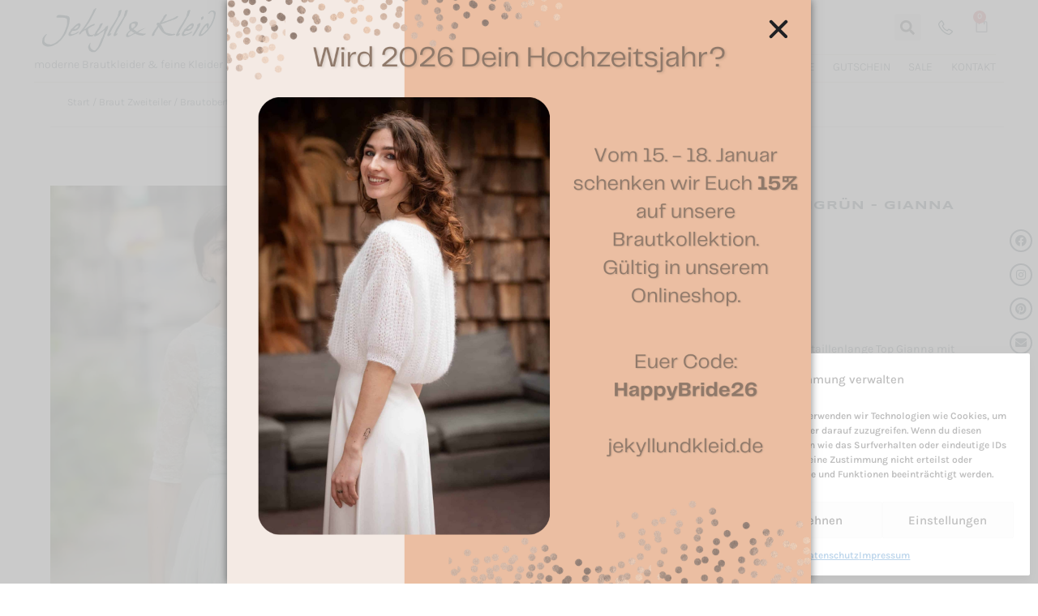

--- FILE ---
content_type: text/html; charset=UTF-8
request_url: https://jekyllundkleid.de/produkt/brauttop-gianna-mit-spitze-und-rueckenausschnitt-in-salbeigruen/
body_size: 47998
content:
<!doctype html>
<html lang="de" prefix="og: https://ogp.me/ns#">
<head>
<meta charset="UTF-8">
<meta name="viewport" content="width=device-width, initial-scale=1">
<link rel="profile" href="https://gmpg.org/xfn/11">
<!-- Google Tag Manager for WordPress by gtm4wp.com -->
<script data-cfasync="false" data-pagespeed-no-defer>
var gtm4wp_datalayer_name = "dataLayer";
var dataLayer = dataLayer || [];
const gtm4wp_use_sku_instead = 0;
const gtm4wp_currency = 'EUR';
const gtm4wp_product_per_impression = 10;
const gtm4wp_clear_ecommerce = false;
const gtm4wp_datalayer_max_timeout = 2000;
const gtm4wp_scrollerscript_debugmode         = false;
const gtm4wp_scrollerscript_callbacktime      = 100;
const gtm4wp_scrollerscript_readerlocation    = 150;
const gtm4wp_scrollerscript_contentelementid  = "content";
const gtm4wp_scrollerscript_scannertime       = 60;
</script>
<!-- End Google Tag Manager for WordPress by gtm4wp.com -->
<!-- Suchmaschinen-Optimierung durch Rank Math PRO - https://rankmath.com/ -->
<title>Brauttop mit Spitze und Rückenausschnitt in salbeigrün - Gianna - Jekyll und Kleid</title>
<meta name="description" content="Brauttop Gianna mit Spitze und Rückenausschnitt in salbeigrün"/>
<meta name="robots" content="index, follow, max-snippet:-1, max-video-preview:-1, max-image-preview:large"/>
<link rel="canonical" href="https://jekyllundkleid.de/produkt/brauttop-gianna-mit-spitze-und-rueckenausschnitt-in-salbeigruen/" />
<meta property="og:locale" content="de_DE" />
<meta property="og:type" content="product" />
<meta property="og:title" content="Brauttop mit Spitze und Rückenausschnitt in salbeigrün - Gianna - Jekyll und Kleid" />
<meta property="og:description" content="Brauttop Gianna mit Spitze und Rückenausschnitt in salbeigrün" />
<meta property="og:url" content="https://jekyllundkleid.de/produkt/brauttop-gianna-mit-spitze-und-rueckenausschnitt-in-salbeigruen/" />
<meta property="og:site_name" content="Jekyll und Kleid" />
<meta property="og:updated_time" content="2023-04-19T15:45:25+02:00" />
<meta property="og:image" content="https://jekyllundkleid.de/wp-content/uploads/2021/10/Brauttop-gianna-salbeigruen-jekyll-und-kleid6.jpg" />
<meta property="og:image:secure_url" content="https://jekyllundkleid.de/wp-content/uploads/2021/10/Brauttop-gianna-salbeigruen-jekyll-und-kleid6.jpg" />
<meta property="og:image:width" content="1500" />
<meta property="og:image:height" content="1791" />
<meta property="og:image:alt" content="Brauttop" />
<meta property="og:image:type" content="image/jpeg" />
<meta property="product:availability" content="instock" />
<meta name="twitter:card" content="summary_large_image" />
<meta name="twitter:title" content="Brauttop mit Spitze und Rückenausschnitt in salbeigrün - Gianna - Jekyll und Kleid" />
<meta name="twitter:description" content="Brauttop Gianna mit Spitze und Rückenausschnitt in salbeigrün" />
<meta name="twitter:image" content="https://jekyllundkleid.de/wp-content/uploads/2021/10/Brauttop-gianna-salbeigruen-jekyll-und-kleid6.jpg" />
<meta name="twitter:label1" content="Preis" />
<meta name="twitter:data1" content="179,00&nbsp;&euro; - 199,00&nbsp;&euro;" />
<meta name="twitter:label2" content="Verfügbarkeit" />
<meta name="twitter:data2" content="Vorrätig" />
<script type="application/ld+json" class="rank-math-schema">{"@context":"https://schema.org","@graph":[{"@type":["LocalBusiness","Organization"],"@id":"https://jekyllundkleid.de/#organization","name":"Jekyll und Kleid","url":"https://jekyllundkleid.de","logo":{"@type":"ImageObject","@id":"https://jekyllundkleid.de/#logo","url":"https://jekyllundkleid.de/wp-content/uploads/2020/10/Logo-300x81-1.png","contentUrl":"https://jekyllundkleid.de/wp-content/uploads/2020/10/Logo-300x81-1.png","caption":"Jekyll und Kleid","inLanguage":"de","width":"300","height":"81"},"openingHours":["Monday,Tuesday,Wednesday,Thursday,Friday,Saturday,Sunday 09:00-17:00"],"image":{"@id":"https://jekyllundkleid.de/#logo"}},{"@type":"WebSite","@id":"https://jekyllundkleid.de/#website","url":"https://jekyllundkleid.de","name":"Jekyll und Kleid","publisher":{"@id":"https://jekyllundkleid.de/#organization"},"inLanguage":"de"},{"@type":"ImageObject","@id":"https://jekyllundkleid.de/wp-content/uploads/2021/10/Brauttop-gianna-salbeigruen-jekyll-und-kleid6.jpg","url":"https://jekyllundkleid.de/wp-content/uploads/2021/10/Brauttop-gianna-salbeigruen-jekyll-und-kleid6.jpg","width":"1500","height":"1791","inLanguage":"de"},{"@type":"ItemPage","@id":"https://jekyllundkleid.de/produkt/brauttop-gianna-mit-spitze-und-rueckenausschnitt-in-salbeigruen/#webpage","url":"https://jekyllundkleid.de/produkt/brauttop-gianna-mit-spitze-und-rueckenausschnitt-in-salbeigruen/","name":"Brauttop mit Spitze und R\u00fcckenausschnitt in salbeigr\u00fcn - Gianna - Jekyll und Kleid","datePublished":"2021-10-15T12:47:18+02:00","dateModified":"2023-04-19T15:45:25+02:00","isPartOf":{"@id":"https://jekyllundkleid.de/#website"},"primaryImageOfPage":{"@id":"https://jekyllundkleid.de/wp-content/uploads/2021/10/Brauttop-gianna-salbeigruen-jekyll-und-kleid6.jpg"},"inLanguage":"de"},{"@type":"Product","name":"Brauttop mit Spitze und R\u00fcckenausschnitt in salbeigr\u00fcn - Gianna - Jekyll und Kleid","description":"Brauttop Gianna mit Spitze und R\u00fcckenausschnitt in salbeigr\u00fcn","category":"Brauttop","mainEntityOfPage":{"@id":"https://jekyllundkleid.de/produkt/brauttop-gianna-mit-spitze-und-rueckenausschnitt-in-salbeigruen/#webpage"},"image":[{"@type":"ImageObject","url":"https://jekyllundkleid.de/wp-content/uploads/2021/10/Brauttop-gianna-salbeigruen-jekyll-und-kleid6.jpg","height":"1791","width":"1500"},{"@type":"ImageObject","url":"https://jekyllundkleid.de/wp-content/uploads/2021/10/Brauttop-gianna-salbeigruen-jekyll-und-kleid3.jpg","height":"2250","width":"1500"},{"@type":"ImageObject","url":"https://jekyllundkleid.de/wp-content/uploads/2021/10/Brauttop-gianna-salbeigruen-jekyll-und-kleid7.jpg","height":"1613","width":"1500"},{"@type":"ImageObject","url":"https://jekyllundkleid.de/wp-content/uploads/2021/10/midi-brautrock-smilla-pastellgruen-jekyll-und-kleid.jpg","height":"2250","width":"1500"},{"@type":"ImageObject","url":"https://jekyllundkleid.de/wp-content/uploads/2021/10/Brauttop-gianna-salbeigruen-jekyll-und-kleid6.jpg","height":"1791","width":"1500"}],"offers":{"@type":"AggregateOffer","lowPrice":"179.00","highPrice":"199.00","offerCount":"5","priceCurrency":"EUR","availability":"http://schema.org/InStock","seller":{"@type":"Organization","@id":"https://jekyllundkleid.de/","name":"Jekyll und Kleid","url":"https://jekyllundkleid.de","logo":"https://jekyllundkleid.de/wp-content/uploads/2020/10/Logo-300x81-1.png"},"url":"https://jekyllundkleid.de/produkt/brauttop-gianna-mit-spitze-und-rueckenausschnitt-in-salbeigruen/"},"@id":"https://jekyllundkleid.de/produkt/brauttop-gianna-mit-spitze-und-rueckenausschnitt-in-salbeigruen/#richSnippet"}]}</script>
<!-- /Rank Math WordPress SEO Plugin -->
<link rel="alternate" type="application/rss+xml" title="Jekyll und Kleid &raquo; Feed" href="https://jekyllundkleid.de/feed/" />
<link rel="alternate" type="application/rss+xml" title="Jekyll und Kleid &raquo; Kommentar-Feed" href="https://jekyllundkleid.de/comments/feed/" />
<link rel="alternate" type="application/rss+xml" title="Jekyll und Kleid &raquo; Brauttop mit Spitze und Rückenausschnitt in salbeigrün &#8211; Gianna-Kommentar-Feed" href="https://jekyllundkleid.de/produkt/brauttop-gianna-mit-spitze-und-rueckenausschnitt-in-salbeigruen/feed/" />
<link rel="alternate" title="oEmbed (JSON)" type="application/json+oembed" href="https://jekyllundkleid.de/wp-json/oembed/1.0/embed?url=https%3A%2F%2Fjekyllundkleid.de%2Fprodukt%2Fbrauttop-gianna-mit-spitze-und-rueckenausschnitt-in-salbeigruen%2F" />
<link rel="alternate" title="oEmbed (XML)" type="text/xml+oembed" href="https://jekyllundkleid.de/wp-json/oembed/1.0/embed?url=https%3A%2F%2Fjekyllundkleid.de%2Fprodukt%2Fbrauttop-gianna-mit-spitze-und-rueckenausschnitt-in-salbeigruen%2F&#038;format=xml" />
<style id='wp-img-auto-sizes-contain-inline-css'>
img:is([sizes=auto i],[sizes^="auto," i]){contain-intrinsic-size:3000px 1500px}
/*# sourceURL=wp-img-auto-sizes-contain-inline-css */
</style>
<link rel='stylesheet' id='tivendo-shop-styles-css' href='//jekyllundkleid.de/wp-content/cache/wpfc-minified/drz3pv7w/7tfjn.css' media='all' />
<link rel='stylesheet' id='wp-block-library-css' href='//jekyllundkleid.de/wp-content/cache/wpfc-minified/er7drj6g/7tfu5.css' media='all' />
<link rel='stylesheet' id='amazon-payments-advanced-blocks-log-out-banner-css' href='//jekyllundkleid.de/wp-content/cache/wpfc-minified/2dd3betp/7tfjn.css' media='all' />
<style id='global-styles-inline-css'>
:root{--wp--preset--aspect-ratio--square: 1;--wp--preset--aspect-ratio--4-3: 4/3;--wp--preset--aspect-ratio--3-4: 3/4;--wp--preset--aspect-ratio--3-2: 3/2;--wp--preset--aspect-ratio--2-3: 2/3;--wp--preset--aspect-ratio--16-9: 16/9;--wp--preset--aspect-ratio--9-16: 9/16;--wp--preset--color--black: #000000;--wp--preset--color--cyan-bluish-gray: #abb8c3;--wp--preset--color--white: #ffffff;--wp--preset--color--pale-pink: #f78da7;--wp--preset--color--vivid-red: #cf2e2e;--wp--preset--color--luminous-vivid-orange: #ff6900;--wp--preset--color--luminous-vivid-amber: #fcb900;--wp--preset--color--light-green-cyan: #7bdcb5;--wp--preset--color--vivid-green-cyan: #00d084;--wp--preset--color--pale-cyan-blue: #8ed1fc;--wp--preset--color--vivid-cyan-blue: #0693e3;--wp--preset--color--vivid-purple: #9b51e0;--wp--preset--gradient--vivid-cyan-blue-to-vivid-purple: linear-gradient(135deg,rgb(6,147,227) 0%,rgb(155,81,224) 100%);--wp--preset--gradient--light-green-cyan-to-vivid-green-cyan: linear-gradient(135deg,rgb(122,220,180) 0%,rgb(0,208,130) 100%);--wp--preset--gradient--luminous-vivid-amber-to-luminous-vivid-orange: linear-gradient(135deg,rgb(252,185,0) 0%,rgb(255,105,0) 100%);--wp--preset--gradient--luminous-vivid-orange-to-vivid-red: linear-gradient(135deg,rgb(255,105,0) 0%,rgb(207,46,46) 100%);--wp--preset--gradient--very-light-gray-to-cyan-bluish-gray: linear-gradient(135deg,rgb(238,238,238) 0%,rgb(169,184,195) 100%);--wp--preset--gradient--cool-to-warm-spectrum: linear-gradient(135deg,rgb(74,234,220) 0%,rgb(151,120,209) 20%,rgb(207,42,186) 40%,rgb(238,44,130) 60%,rgb(251,105,98) 80%,rgb(254,248,76) 100%);--wp--preset--gradient--blush-light-purple: linear-gradient(135deg,rgb(255,206,236) 0%,rgb(152,150,240) 100%);--wp--preset--gradient--blush-bordeaux: linear-gradient(135deg,rgb(254,205,165) 0%,rgb(254,45,45) 50%,rgb(107,0,62) 100%);--wp--preset--gradient--luminous-dusk: linear-gradient(135deg,rgb(255,203,112) 0%,rgb(199,81,192) 50%,rgb(65,88,208) 100%);--wp--preset--gradient--pale-ocean: linear-gradient(135deg,rgb(255,245,203) 0%,rgb(182,227,212) 50%,rgb(51,167,181) 100%);--wp--preset--gradient--electric-grass: linear-gradient(135deg,rgb(202,248,128) 0%,rgb(113,206,126) 100%);--wp--preset--gradient--midnight: linear-gradient(135deg,rgb(2,3,129) 0%,rgb(40,116,252) 100%);--wp--preset--font-size--small: 13px;--wp--preset--font-size--medium: 20px;--wp--preset--font-size--large: 36px;--wp--preset--font-size--x-large: 42px;--wp--preset--spacing--20: 0.44rem;--wp--preset--spacing--30: 0.67rem;--wp--preset--spacing--40: 1rem;--wp--preset--spacing--50: 1.5rem;--wp--preset--spacing--60: 2.25rem;--wp--preset--spacing--70: 3.38rem;--wp--preset--spacing--80: 5.06rem;--wp--preset--shadow--natural: 6px 6px 9px rgba(0, 0, 0, 0.2);--wp--preset--shadow--deep: 12px 12px 50px rgba(0, 0, 0, 0.4);--wp--preset--shadow--sharp: 6px 6px 0px rgba(0, 0, 0, 0.2);--wp--preset--shadow--outlined: 6px 6px 0px -3px rgb(255, 255, 255), 6px 6px rgb(0, 0, 0);--wp--preset--shadow--crisp: 6px 6px 0px rgb(0, 0, 0);}:root { --wp--style--global--content-size: 800px;--wp--style--global--wide-size: 1200px; }:where(body) { margin: 0; }.wp-site-blocks > .alignleft { float: left; margin-right: 2em; }.wp-site-blocks > .alignright { float: right; margin-left: 2em; }.wp-site-blocks > .aligncenter { justify-content: center; margin-left: auto; margin-right: auto; }:where(.wp-site-blocks) > * { margin-block-start: 24px; margin-block-end: 0; }:where(.wp-site-blocks) > :first-child { margin-block-start: 0; }:where(.wp-site-blocks) > :last-child { margin-block-end: 0; }:root { --wp--style--block-gap: 24px; }:root :where(.is-layout-flow) > :first-child{margin-block-start: 0;}:root :where(.is-layout-flow) > :last-child{margin-block-end: 0;}:root :where(.is-layout-flow) > *{margin-block-start: 24px;margin-block-end: 0;}:root :where(.is-layout-constrained) > :first-child{margin-block-start: 0;}:root :where(.is-layout-constrained) > :last-child{margin-block-end: 0;}:root :where(.is-layout-constrained) > *{margin-block-start: 24px;margin-block-end: 0;}:root :where(.is-layout-flex){gap: 24px;}:root :where(.is-layout-grid){gap: 24px;}.is-layout-flow > .alignleft{float: left;margin-inline-start: 0;margin-inline-end: 2em;}.is-layout-flow > .alignright{float: right;margin-inline-start: 2em;margin-inline-end: 0;}.is-layout-flow > .aligncenter{margin-left: auto !important;margin-right: auto !important;}.is-layout-constrained > .alignleft{float: left;margin-inline-start: 0;margin-inline-end: 2em;}.is-layout-constrained > .alignright{float: right;margin-inline-start: 2em;margin-inline-end: 0;}.is-layout-constrained > .aligncenter{margin-left: auto !important;margin-right: auto !important;}.is-layout-constrained > :where(:not(.alignleft):not(.alignright):not(.alignfull)){max-width: var(--wp--style--global--content-size);margin-left: auto !important;margin-right: auto !important;}.is-layout-constrained > .alignwide{max-width: var(--wp--style--global--wide-size);}body .is-layout-flex{display: flex;}.is-layout-flex{flex-wrap: wrap;align-items: center;}.is-layout-flex > :is(*, div){margin: 0;}body .is-layout-grid{display: grid;}.is-layout-grid > :is(*, div){margin: 0;}body{padding-top: 0px;padding-right: 0px;padding-bottom: 0px;padding-left: 0px;}a:where(:not(.wp-element-button)){text-decoration: underline;}:root :where(.wp-element-button, .wp-block-button__link){background-color: #32373c;border-width: 0;color: #fff;font-family: inherit;font-size: inherit;font-style: inherit;font-weight: inherit;letter-spacing: inherit;line-height: inherit;padding-top: calc(0.667em + 2px);padding-right: calc(1.333em + 2px);padding-bottom: calc(0.667em + 2px);padding-left: calc(1.333em + 2px);text-decoration: none;text-transform: inherit;}.has-black-color{color: var(--wp--preset--color--black) !important;}.has-cyan-bluish-gray-color{color: var(--wp--preset--color--cyan-bluish-gray) !important;}.has-white-color{color: var(--wp--preset--color--white) !important;}.has-pale-pink-color{color: var(--wp--preset--color--pale-pink) !important;}.has-vivid-red-color{color: var(--wp--preset--color--vivid-red) !important;}.has-luminous-vivid-orange-color{color: var(--wp--preset--color--luminous-vivid-orange) !important;}.has-luminous-vivid-amber-color{color: var(--wp--preset--color--luminous-vivid-amber) !important;}.has-light-green-cyan-color{color: var(--wp--preset--color--light-green-cyan) !important;}.has-vivid-green-cyan-color{color: var(--wp--preset--color--vivid-green-cyan) !important;}.has-pale-cyan-blue-color{color: var(--wp--preset--color--pale-cyan-blue) !important;}.has-vivid-cyan-blue-color{color: var(--wp--preset--color--vivid-cyan-blue) !important;}.has-vivid-purple-color{color: var(--wp--preset--color--vivid-purple) !important;}.has-black-background-color{background-color: var(--wp--preset--color--black) !important;}.has-cyan-bluish-gray-background-color{background-color: var(--wp--preset--color--cyan-bluish-gray) !important;}.has-white-background-color{background-color: var(--wp--preset--color--white) !important;}.has-pale-pink-background-color{background-color: var(--wp--preset--color--pale-pink) !important;}.has-vivid-red-background-color{background-color: var(--wp--preset--color--vivid-red) !important;}.has-luminous-vivid-orange-background-color{background-color: var(--wp--preset--color--luminous-vivid-orange) !important;}.has-luminous-vivid-amber-background-color{background-color: var(--wp--preset--color--luminous-vivid-amber) !important;}.has-light-green-cyan-background-color{background-color: var(--wp--preset--color--light-green-cyan) !important;}.has-vivid-green-cyan-background-color{background-color: var(--wp--preset--color--vivid-green-cyan) !important;}.has-pale-cyan-blue-background-color{background-color: var(--wp--preset--color--pale-cyan-blue) !important;}.has-vivid-cyan-blue-background-color{background-color: var(--wp--preset--color--vivid-cyan-blue) !important;}.has-vivid-purple-background-color{background-color: var(--wp--preset--color--vivid-purple) !important;}.has-black-border-color{border-color: var(--wp--preset--color--black) !important;}.has-cyan-bluish-gray-border-color{border-color: var(--wp--preset--color--cyan-bluish-gray) !important;}.has-white-border-color{border-color: var(--wp--preset--color--white) !important;}.has-pale-pink-border-color{border-color: var(--wp--preset--color--pale-pink) !important;}.has-vivid-red-border-color{border-color: var(--wp--preset--color--vivid-red) !important;}.has-luminous-vivid-orange-border-color{border-color: var(--wp--preset--color--luminous-vivid-orange) !important;}.has-luminous-vivid-amber-border-color{border-color: var(--wp--preset--color--luminous-vivid-amber) !important;}.has-light-green-cyan-border-color{border-color: var(--wp--preset--color--light-green-cyan) !important;}.has-vivid-green-cyan-border-color{border-color: var(--wp--preset--color--vivid-green-cyan) !important;}.has-pale-cyan-blue-border-color{border-color: var(--wp--preset--color--pale-cyan-blue) !important;}.has-vivid-cyan-blue-border-color{border-color: var(--wp--preset--color--vivid-cyan-blue) !important;}.has-vivid-purple-border-color{border-color: var(--wp--preset--color--vivid-purple) !important;}.has-vivid-cyan-blue-to-vivid-purple-gradient-background{background: var(--wp--preset--gradient--vivid-cyan-blue-to-vivid-purple) !important;}.has-light-green-cyan-to-vivid-green-cyan-gradient-background{background: var(--wp--preset--gradient--light-green-cyan-to-vivid-green-cyan) !important;}.has-luminous-vivid-amber-to-luminous-vivid-orange-gradient-background{background: var(--wp--preset--gradient--luminous-vivid-amber-to-luminous-vivid-orange) !important;}.has-luminous-vivid-orange-to-vivid-red-gradient-background{background: var(--wp--preset--gradient--luminous-vivid-orange-to-vivid-red) !important;}.has-very-light-gray-to-cyan-bluish-gray-gradient-background{background: var(--wp--preset--gradient--very-light-gray-to-cyan-bluish-gray) !important;}.has-cool-to-warm-spectrum-gradient-background{background: var(--wp--preset--gradient--cool-to-warm-spectrum) !important;}.has-blush-light-purple-gradient-background{background: var(--wp--preset--gradient--blush-light-purple) !important;}.has-blush-bordeaux-gradient-background{background: var(--wp--preset--gradient--blush-bordeaux) !important;}.has-luminous-dusk-gradient-background{background: var(--wp--preset--gradient--luminous-dusk) !important;}.has-pale-ocean-gradient-background{background: var(--wp--preset--gradient--pale-ocean) !important;}.has-electric-grass-gradient-background{background: var(--wp--preset--gradient--electric-grass) !important;}.has-midnight-gradient-background{background: var(--wp--preset--gradient--midnight) !important;}.has-small-font-size{font-size: var(--wp--preset--font-size--small) !important;}.has-medium-font-size{font-size: var(--wp--preset--font-size--medium) !important;}.has-large-font-size{font-size: var(--wp--preset--font-size--large) !important;}.has-x-large-font-size{font-size: var(--wp--preset--font-size--x-large) !important;}
:root :where(.wp-block-pullquote){font-size: 1.5em;line-height: 1.6;}
/*# sourceURL=global-styles-inline-css */
</style>
<link rel='stylesheet' id='photoswipe-css' href='//jekyllundkleid.de/wp-content/cache/wpfc-minified/g3wuau1b/7tg3l.css' media='all' />
<link rel='stylesheet' id='photoswipe-default-skin-css' href='//jekyllundkleid.de/wp-content/cache/wpfc-minified/7zjuuctu/7tg3l.css' media='all' />
<link rel='stylesheet' id='woocommerce-layout-css' href='//jekyllundkleid.de/wp-content/cache/wpfc-minified/l1leg0ya/7tfjn.css' media='all' />
<link rel='stylesheet' id='woocommerce-smallscreen-css' href='//jekyllundkleid.de/wp-content/cache/wpfc-minified/1b4qujno/7tfjn.css' media='only screen and (max-width: 768px)' />
<link rel='stylesheet' id='woocommerce-general-css' href='//jekyllundkleid.de/wp-content/cache/wpfc-minified/qiggrbg3/7tfjn.css' media='all' />
<style id='woocommerce-inline-inline-css'>
.woocommerce form .form-row .required { visibility: visible; }
/*# sourceURL=woocommerce-inline-inline-css */
</style>
<link rel='stylesheet' id='cmplz-general-css' href='//jekyllundkleid.de/wp-content/cache/wpfc-minified/78odvx9q/7tfjn.css' media='all' />
<link rel='stylesheet' id='gateway-css' href='//jekyllundkleid.de/wp-content/cache/wpfc-minified/l8lzklcc/7tfu5.css' media='all' />
<link rel='stylesheet' id='hello-elementor-theme-style-css' href='//jekyllundkleid.de/wp-content/cache/wpfc-minified/7lodr9fx/7tfjn.css' media='all' />
<link rel='stylesheet' id='hello-elementor-child-style-css' href='//jekyllundkleid.de/wp-content/themes/jekyll-und-kleid/style.css?ver=1.0.0' media='all' />
<link rel='stylesheet' id='hello-elementor-css' href='//jekyllundkleid.de/wp-content/cache/wpfc-minified/orbx55r/7tfjn.css' media='all' />
<link rel='stylesheet' id='hello-elementor-header-footer-css' href='//jekyllundkleid.de/wp-content/cache/wpfc-minified/79on2f7h/7tfjn.css' media='all' />
<link rel='stylesheet' id='elementor-frontend-css' href='//jekyllundkleid.de/wp-content/cache/wpfc-minified/jy0ezofx/7tfjn.css' media='all' />
<style id='elementor-frontend-inline-css'>
.elementor-kit-15{--e-global-color-primary:#2B4651;--e-global-color-secondary:#2B4651;--e-global-color-text:#2B4651;--e-global-color-accent:#2B4651;--e-global-typography-primary-font-family:"Karla";--e-global-typography-primary-font-size:1rem;--e-global-typography-primary-font-weight:600;--e-global-typography-secondary-font-family:"Syncopate";--e-global-typography-secondary-font-weight:400;--e-global-typography-text-font-family:"Karla";--e-global-typography-text-font-weight:400;--e-global-typography-accent-font-family:"Syncopate";--e-global-typography-accent-font-weight:500;background-color:#FFFFFF;color:var( --e-global-color-primary );font-family:var( --e-global-typography-primary-font-family ), Sans-serif;font-size:var( --e-global-typography-primary-font-size );font-weight:var( --e-global-typography-primary-font-weight );}.elementor-kit-15 e-page-transition{background-color:#FFBC7D;}.elementor-kit-15 a{color:#2B4651;font-family:var( --e-global-typography-primary-font-family ), Sans-serif;font-size:var( --e-global-typography-primary-font-size );font-weight:var( --e-global-typography-primary-font-weight );}.elementor-kit-15 h1{font-family:var( --e-global-typography-primary-font-family ), Sans-serif;font-size:var( --e-global-typography-primary-font-size );font-weight:var( --e-global-typography-primary-font-weight );}.elementor-kit-15 h2{font-family:var( --e-global-typography-primary-font-family ), Sans-serif;font-size:var( --e-global-typography-primary-font-size );font-weight:var( --e-global-typography-primary-font-weight );}.elementor-kit-15 h3{font-family:var( --e-global-typography-primary-font-family ), Sans-serif;font-size:var( --e-global-typography-primary-font-size );font-weight:var( --e-global-typography-primary-font-weight );}.elementor-kit-15 h4{font-family:var( --e-global-typography-primary-font-family ), Sans-serif;font-size:var( --e-global-typography-primary-font-size );font-weight:var( --e-global-typography-primary-font-weight );}.elementor-kit-15 h5{font-family:var( --e-global-typography-primary-font-family ), Sans-serif;font-size:var( --e-global-typography-primary-font-size );font-weight:var( --e-global-typography-primary-font-weight );}.elementor-kit-15 h6{font-family:var( --e-global-typography-primary-font-family ), Sans-serif;font-size:var( --e-global-typography-primary-font-size );font-weight:var( --e-global-typography-primary-font-weight );}.elementor-kit-15 button,.elementor-kit-15 input[type="button"],.elementor-kit-15 input[type="submit"],.elementor-kit-15 .elementor-button{font-family:"Karla", Sans-serif;font-weight:600;text-shadow:0px 0px 0px rgba(0,0,0,0.3);color:var( --e-global-color-primary );border-style:solid;}.elementor-section.elementor-section-boxed > .elementor-container{max-width:1000px;}.e-con{--container-max-width:1000px;}.elementor-widget:not(:last-child){margin-block-end:20px;}.elementor-element{--widgets-spacing:20px 20px;--widgets-spacing-row:20px;--widgets-spacing-column:20px;}{}h1.entry-title{display:var(--page-title-display);}.site-header .site-branding{flex-direction:column;align-items:stretch;}.site-header{padding-inline-end:0px;padding-inline-start:0px;}.site-footer .site-branding{flex-direction:column;align-items:stretch;}@media(max-width:1024px){.elementor-kit-15{font-size:var( --e-global-typography-primary-font-size );}.elementor-kit-15 a{font-size:var( --e-global-typography-primary-font-size );}.elementor-kit-15 h1{font-size:var( --e-global-typography-primary-font-size );}.elementor-kit-15 h2{font-size:var( --e-global-typography-primary-font-size );}.elementor-kit-15 h3{font-size:var( --e-global-typography-primary-font-size );}.elementor-kit-15 h4{font-size:var( --e-global-typography-primary-font-size );}.elementor-kit-15 h5{font-size:var( --e-global-typography-primary-font-size );}.elementor-kit-15 h6{font-size:var( --e-global-typography-primary-font-size );}.elementor-section.elementor-section-boxed > .elementor-container{max-width:1024px;}.e-con{--container-max-width:1024px;}}@media(max-width:767px){.elementor-kit-15{font-size:var( --e-global-typography-primary-font-size );}.elementor-kit-15 a{font-size:var( --e-global-typography-primary-font-size );}.elementor-kit-15 h1{font-size:var( --e-global-typography-primary-font-size );}.elementor-kit-15 h2{font-size:var( --e-global-typography-primary-font-size );}.elementor-kit-15 h3{font-size:var( --e-global-typography-primary-font-size );}.elementor-kit-15 h4{font-size:var( --e-global-typography-primary-font-size );}.elementor-kit-15 h5{font-size:var( --e-global-typography-primary-font-size );}.elementor-kit-15 h6{font-size:var( --e-global-typography-primary-font-size );}.elementor-section.elementor-section-boxed > .elementor-container{max-width:767px;}.e-con{--container-max-width:767px;}}/* Start custom CSS */:root {
--maxWidth: 2900px;
}
html {
font-size: 1.1vw !important;
}
body {
font-family: var(--e-global-typography-primary-font-family);
}
.elementor-widget-testimonial-carousel .swiper-slide {
padding: 1rem 0 0 0 !important;
}
select {
appearance: none !important;
line-height: normal;
position: relative;
-webkit-appearance: none !important;
background-image: url('https://jekyllundkleid.de/wp-content/uploads/2021/08/arrow_down.svg');
background-repeat: no-repeat;
background-size: 0.5rem auto !important;
background-position: calc(100% - 0.75rem) center;
}
.elementor-column-gap-default .elementor-row .elementor-column .elementor-element-populated {
padding: 0 !important;
}
.elementor-section {
padding-left:3rem !important;
padding-right:3rem !important;
max-width: var(--maxWidth) !important;
width: 100% !important;
margin-left: auto !important;
margin-right: auto !important;
}
.elementor-section .elementor-section {
padding-left: 0 !important;
padding-right: 0 !important;
}
.woocommerce-loop-product__title {
font-style: normal !important;
font-weight: 700 !important;
line-height: 1.8 !important;
font-size: 0.8rem !important;
padding: 0 0 0 1.5rem !important;
margin-bottom: 0 !important;
text-transform: uppercase !important;
color: var( --e-global-color-primary ) !important;
font-family: var(--e-global-typography-secondary-font-family) !important;
}
ul.products li.product .price {
font-style: normal !important;
font-weight: 400 !important;
line-height: 1.8 !important;
font-size: 0 !important;
padding: 0.25rem 0 0 1.5rem !important;
color: var( --e-global-color-primary ) !important;
font-family: var(--e-global-typography-secondary-font-family) !important;
}
.elementor-star-rating--align-center .elementor-star-rating__wrapper {
margin-top: 1rem !important;
}
ul.products li.product .price .woocommerce-Price-amount.amount {
font-size: 0.8rem !important;
}
.elementor-widget:not(:last-child) {
margin-bottom: 0 !important;
}
.image__header {
/*max-width: none !important;*/
padding-left: 0 !important;
/*padding-right: 0 !important;*/
}
.image__header .elementor-widget-container {
}
.image__header .elementor-widget-container .swiper-slide {
height: 40rem !important;
}
.image__header .elementor-cta__bg-overlay {
display: none !important;
}
.image__header .elementor-cta__bg::before {
content: '';
display: block;
position:absolute;
left:0;
top:0;
width:100%;
height:100%;
background-color:#E6DDDC;
opacity: 0.2;
z-index:0;
}
.image__header .swiper-slide-inner {
height: 100%;
padding: 0 !important;
display: grid !important;
grid-template-columns:31rem;
justify-content:flex-start !important;
align-items:center !important;
text-align:left !important;
}
.image__header .swiper-slide-inner .swiper-slide-contents {
background-color:#E6DDDC;
margin: 0 auto 0 3rem !important;
min-height: 0 !important;
max-width: none !important;
width: 100%;
padding: 1.5rem 2rem !important;
background-repeat:no-repeat;
background-position: calc(100% - 1rem) center;
background-size: 0.8rem auto;
background-image: url(https://jekyllundkleid.de/wp-content/uploads/2021/08/arrow_right.svg);
}
.image__header .swiper-slide-inner .swiper-slide-contents .elementor-slide-button {
display: none !important;
}
.elementor-slides .swiper-slide-inner .elementor-slide-description:not(:last-child) {
margin-bottom: 0rem !important; 
}
.elementor-slides .swiper-slide-inner .elementor-slide-heading:not(:last-child) {
margin-bottom: 1em !important;
}
.elementor-swiper-button {
display: none !important;
}
.swiper-pagination {
bottom: 1rem !important;
left: 0 !important;
width: 100% !important;
display: flex !important;
justify-content: center !important;
}
.swiper-pagination .swiper-pagination-bullet {
width: 4rem !important;
height: 0.5rem !important;
border-radius: 0 !important;
opacity: 1 !important;
border: 1px solid #E6DDDC !important;
background-color: transparent !important;
margin: 0 0.25rem !important;
}
.swiper-pagination .swiper-pagination-bullet.swiper-pagination-bullet-active {
background-color: #E6DDDC !important;
}
.default__textblock {
font-weight:300 !important;
}
.default__textblock h3 {
font-size: 1rem !important;
font-weight: 300;
text-transform: uppercase;
}
.default__textblock h1,
.default__textblock h2 {
text-transform: uppercase;
font-size: 1.6rem !important;
margin: 0.5rem 0 1rem 0;
font-family: var(--e-global-typography-secondary-font-family) !important;
font-weight: 400;
line-height: 1.58;
}
.elementor-button-text font span {
font-size: inherit !important;
line-height: 1.2 !important;
}
.elementor-button:not(#elementor-menu-cart__toggle_button) {
font-family: "Karla", Sans-serif !important;
font-size: 1rem !important;
font-weight: 300 !important;
line-height: 1.2 !important;
fill: var( --e-global-color-primary ) !important;
color: var( --e-global-color-primary ) !important;
background-color: transparent !important;
border-style: solid !important;
border-color: var( --e-global-color-primary ) !important;
border-width: 2px 2px 2px 2px !important;
border-radius: 0px 0px 0px 0px !important;
padding: 0.7em 3em 0.7em 3em !important;
}
.start__teaser .elementor-cta {
display: grid !important;
grid-template-columns: 60% 40%;
}
.start__teaser .elementor-cta .elementor-cta__bg-wrapper {
position: relative;
height: 35rem;
}
.start__teaser .elementor-cta .elementor-cta__bg-wrapper .elementor-cta__bg-overlay {
background-color: transparent !important;
opacity: 0 !important;
}
.start__teaser .elementor-cta .elementor-cta__content {
padding: 0 !important;
text-align: left !important;
font-weight: 300 !important;
}
.start__teaser .elementor-cta .elementor-cta__content h2.elementor-cta__title {
text-transform: uppercase;
font-size: 1.866rem;
margin: 0.5rem 0 3rem 0;
font-family: var(--e-global-typography-secondary-font-family) !important;
font-weight: 400;
line-height: 1.58;
transform:translateX(-3.3rem);
}
.start__teaser .elementor-cta .elementor-cta__content .elementor-cta__description {
margin-bottom: 2rem
}
.start__teaser .elementor-cta .elementor-cta__content {
overflow: visible;
margin-left: -3.3rem;
}
.start__teaser.reversed .elementor-cta {
display: grid !important;
grid-template-columns: 40% 60%;
}
.start__teaser.reversed .elementor-cta .elementor-cta__bg-wrapper {
order: 2;
}
.start__teaser.reversed .elementor-cta .elementor-cta__content {
order: 1;
text-align:right !important;
margin-left: auto;
margin-right: -3.3rem;
}
.start__teaser.reversed .elementor-cta .elementor-cta__content h2.elementor-cta__title {
transform:translateX(3.3rem);
}
.button__size {
display: inline-block;
border: 1px solid var(--e-global-color-primary);
color: var(--e-global-color-primary);
text-align: center;
padding: 0.35em 0.75em;
text-transform: uppercase;
font-weight: 300 !important;
}
#elementor-menu-cart__toggle_button {
border: 0 !important;
padding: 0 !important;
color: var(--e-global-color-primary) !important;
}
.elementor-menu-cart--items-indicator-bubble .elementor-menu-cart__toggle .elementor-button-icon[data-counter]:before {
color: var(--e-global-color-primary) !important;
background-color: #E6DDDC !important;
}
#elementor-menu-cart__toggle_button .elementor-button-text {
display: none !important;
}
.elementor-widget-woocommerce-menu-cart .elementor-menu-cart__toggle .elementor-button {
font-size: 1.5rem !important;
}
.icons__header {
display: flex !important;
flex-direction: column !important;
justify-content: center !important;
}
.header__phone .elementor-icon {
font-size: 0 !important;
position: relative;
}
.header__phone .elementor-icon::before {
content: '+49 (0) 30 544 695 16';
display: block;
position: absolute;
width: 11rem;
background-color: var(--e-global-color-primary);
left: 50%;
top: calc(100% + 0.7rem);
transform: translateX(-50%);
font-size: 0.9rem;
line-height: 1;
color: #FFFFFF;
white-space: nowrap;
padding: 1rem 0 0.7rem 0;
z-index: 9;
background: linear-gradient(0deg, rgba(43,70,81,1) 0%, rgba(43,70,81,1) 85%, rgba(255,255,255,0) 85%, rgba(255,255,255,0) 100%) left top, url(https://jekyllundkleid.de/wp-content/uploads/2021/08/arrow_top.svg) no-repeat center top;
background-size: 100% 100%, auto 0.5rem;
pointer-events: none;
opacity: 0;
transition: opacity 100ms ease-out;
}
.header__phone .elementor-icon:hover::before {
opacity: 1;
}
.header__phone .elementor-icon-wrapper {
display: flex !important;
justify-content: flex-end !important;
}
.header__phone svg {
width: 1.3rem !important;
height: auto !important;
}
.elementor-search-form--skin-full_screen .elementor-search-form__container {
background-color: rgba(19,61,71,.8) !important
}
.elementor-search-form--skin-full_screen .elementor-search-form__container .dialog-lightbox-close-button {
display: none !important;
}
.elementor-widget-search-form .elementor-search-form__input, .elementor-widget-search-form .elementor-search-form__icon, .elementor-widget-search-form .elementor-lightbox .dialog-lightbox-close-button, .elementor-widget-search-form .elementor-lightbox .dialog-lightbox-close-button:hover, .elementor-widget-search-form.elementor-search-form--skin-full_screen input[type="search"].elementor-search-form__input {
color: #FFFFFF !important;
}
.elementor-21683 .elementor-element.elementor-element-72c9b451.elementor-search-form--skin-full_screen input[type="search"].elementor-search-form__input {
border-radius: 0 !important;
}
i.fa-search {
background-color: transparent !important;
background-repeat:no-repeat;
background-position:center center;
background-size:98% auto;
width:1.2rem !important;
background-image: url(https://jekyllundkleid.de/wp-content/uploads/2021/08/search.svg);
}
i.fa-search:before {
display: none !important;
}
.elementor-location-footer {
font-weight: 300 !important;
}
.woocommerce .woocommerce-breadcrumb,
.woocommerce-breadcrumb{
margin: 0  !important;
padding: 1.5rem 1.5rem !important;
font-weight: 300 !important;
font-size: 0.9rem !important;
border-bottom: 1px solid #E6DDDC !important;
}
.woocommerce .woocommerce-breadcrumb a,
.woocommerce-breadcrumb a{
font-weight: 300 !important;
font-size: 0.9rem !important;
}
.product__column-left {
padding-right: 1rem !important;
margin-top: 3rem !important;
padding-top: 0 !important;
}
.product__column-right {
padding-left: 1rem !important;
margin-top: 3rem !important;
padding-top: 0rem !important;
padding-right: 3rem !important;
}
.elementor-location-header {
z-index: 999 !important;
}
.woocommerce-product-gallery {
display: grid !important;
grid-template-columns: 100% !important;
}
/*
.woocommerce-product-gallery .flex-control-nav {
order: 1;
display: grid !important;
grid-template-columns: repeat(1fr,100) !important;
}
.woocommerce-product-gallery .flex-control-nav li {
width: 100% !important;
}
.woocommerce-product-gallery .flex-viewport {
order: 2;
}
*/
.woocommerce-product-gallery .flex-control-nav {
display: flex !important;
padding-top: 0.8rem !important;
gap: 1rem !important;
justify-content: space-between !important;
}
.woocommerce-product-gallery .flex-control-nav li {
width: auto !important;
flex: 1 !important;
padding: 0 !important;
position: relative !important;
float: none !important;
}
.woocommerce-product-gallery .flex-control-nav li img {
width: 100% !important;
height: auto !important;
}
.fixed__social-icons {
position: fixed !important;
height: 100vh !important;
top: 0 !important;
right: 0 !important;
z-index: 99;
--icon-size: 1rem !important;
}
.fixed__social-icons .elementor-social-icons-wrapper {
width: 3rem !important;
display: flex !important;
align-items:center !important;
flex-direction: column !important;
height: 100% !important;
}
.fixed__social-icons .elementor-social-icons-wrapper .elementor-grid-item {
margin: 0.5rem 0 !important;
}
.fixed__social-icons .elementor-social-icons-wrapper .elementor-grid-item .elementor-social-icon {
background-color: #FFFFFF;
border-style: solid;
border-width: 2px 2px 2px 2px;
border-color: var( --e-global-color-primary );
}
.fixed__social-icons .elementor-social-icons-wrapper .elementor-grid-item .elementor-social-icon i {
color: var( --e-global-color-primary );
}
/* Wartungsmodus */
.elementor-maintenance-mode .elementor.elementor-21683.elementor-location-header,
.elementor-maintenance-mode .elementor.elementor-21700.elementor-location-footer {
display: none !important;
}
.elementor-maintenance-mode .elementor-location-header + div {
padding-top: 0 !important;
}
.elementor-maintenance-mode .elementor-column-gap-default .elementor-row .elementor-column .elementor-element-populated {
padding: 1.5rem !important;
}
.site-main {
max-width: none !important;
}
html body .elementor-button:not(#elementor-menu-cart__toggle_button):hover {
background-color: var( --e-global-color-primary ) !important;
color: #FFFFFF !important;
}
ul.products li.product .wc-gzd-additional-info {
display: none !important;
}
.archive .elementor-element.elementor-products-grid .woocommerce.columns-3 ul.products, .elementor-element.elementor-products-grid ul.products.columns-3 {
grid-template-columns: repeat(3,1fr) !important;
grid-column-gap: 3rem !important;
grid-row-gap: 3rem !important;
}
html body.archive .woocommerce.columns-3 {
flex-direction: row !important;
flex-wrap: wrap !important;
}
.elementor-section-wrap .elementor-products-grid nav.woocommerce-pagination {
margin: 2rem auto !important;
}
.woocommerce .woocommerce-result-count {
display: none !important;
}
.woocommerce-ordering {
margin: 0 0 2rem auto !important;
}
.woocommerce-ordering select {
border: 1px solid #E6DDDC !important;
padding: 0.35em !important;
border-radius: 0 !important;
}
[data-elementor-type="popup"] .elementor-section {
padding: 0 !important;
}
.elementor-location-header .elementor-button:not(#elementor-menu-cart__toggle_button) {
border-width: 1px !important;
padding: 0.5em 1em !important;
}
#elementor-popup-modal-22251 .dialog-message {
width: 100% !important;
max-width:42rem !important;
}
.size__check-overlay {
/*position: fixed;
left: 50%;
top:50%;
transform: translate(-50%,-50%);*/
z-index:9999;
background-color: #FFFFFF;
/*box-shadow: 0 0.7rem 1.7rem 0 rgba(0,0,0,0.50);*/
margin: 0 !important;
text-align:center;
padding: 0 0;
width: 100%;
/*max-width:42rem;*/
font-size:0.75rem;
}
.size__check-image {
font-size: 0;
line-height: 0;
margin-bottom:0.5rem;
}
.size__check-image img {
width: 100%;
height: auto;
}
.size__check-content {
padding: 1.5rem 5rem 1rem 5rem;
}
.size__check-content h2 {
text-transform: uppercase;
font-size: 1.866rem;
margin: 0rem 0 0.5rem 0;
font-family: var(--e-global-typography-secondary-font-family) !important;
font-weight: 400;
line-height: 1.58;
}
.elementor-menu-cart__subtotal {
font-size: 1.2rem !important;
}
.elementor-menu-cart__product-price {
color: var( --e-global-color-primary ) !important
}
.elementor-menu-cart__footer-buttons .elementor-button:not(#elementor-menu-cart__toggle_button) {
padding-left: 0.5em !important;
padding-right: 0.5em !important;
font-size: 0.9rem !important;
}
.elementor-menu-cart__container .elementor-menu-cart__main {
width: 28rem !important;
}
.woocommerce-notices-wrapper .woocommerce-message a.button {
}
.woocommerce-notices-wrapper {
left: 3rem !important;
right: 3rem !important;
bottom: 1rem !important;
}
.woocommerce-error, .woocommerce-info, .woocommerce-message {
font-size: 1rem !important;
padding: 1rem !important;
}
body:not(.home) .elementor-text-editor h1 {
text-transform: uppercase;
font-size: 1.866rem;
margin: 0rem 0 1.5rem 0;
font-family: var(--e-global-typography-secondary-font-family) !important;
font-weight: 400;
line-height: 1.58;
}
body:not(.home) .elementor-text-editor h2 {
font-size: 1.866rem;
margin: 2rem 0 1rem 0;
font-weight: 700;
line-height: 1.58;
}
body:not(.home) .elementor-text-editor h3 {
font-size: 1.3rem;
margin: 1rem 0 1rem 0;
line-height: 1.58;
}
.unser__atelier-image img {
max-width: none !important;
width: calc(100% + 3rem) !important;
margin-left: -3rem !important;
}
body:not(.home) .default__textblock {
width: 88% !important;
margin-left: auto !important;
margin-right: auto !important;
}
.page-template-default .elementor-author-box__avatar img {
border-radius: 0 !important;
max-width: none !important;
margin: 0 !important;
}
.elementor-widget-text-editor {
font-weight: 300 !important;
}
.alpha__overlay .elementor-image {
position: relative;
font-size: 0;
line-height: 0;
background-color: #E6DDDC;
}
.alpha__overlay .elementor-image img {
/*opacity: 0.8;*/
}
.page-template-default b, 
.page-template-default strong {
font-weight: 700;
}
.contact__form .elementor-form-fields-wrapper {
display: grid; 
grid-template-columns: 1fr 1fr; 
grid-template-rows: auto auto auto auto; 
gap: 2rem 2rem; 
grid-template-areas: 
"elementor-field-type-text elementor-field-type-textarea"
"elementor-field-type-email elementor-field-type-textarea"
"elementor-field-type-tel elementor-field-type-textarea"
". elementor-field-type-submit"
". elementor-field-type-acceptance"; 
}
.elementor-field-type-text { grid-area: elementor-field-type-text; }
.elementor-field-type-email { grid-area: elementor-field-type-email; }
.elementor-field-type-tel { grid-area: elementor-field-type-tel; }
.elementor-field-type-textarea { grid-area: elementor-field-type-textarea; }
.elementor-field-type-acceptance { grid-area: elementor-field-type-acceptance; }
.elementor-field-type-submit { grid-area: elementor-field-type-submit; }
.elementor-field-label {
display: none !important;
}
.elementor-form-fields-wrapper.elementor-labels-above .elementor-field-group textarea {
height: 100% !important;
}
.elementor-form-fields-wrapper.elementor-labels-above .elementor-field-group input:not(.checkbox), .elementor-form-fields-wrapper.elementor-labels-above .elementor-field-group textarea {
border: 1px solid #133D47 !important;
border-radius: 0 !important;
font-size: 1rem !important;
color: #133D47 !important;
}
.elementor-field-textual {
font-size: 1rem !important;
line-height: 1.2 !important;
}
.contact__form .elementor-form-fields-wrapper .elementor-button:not(#elementor-menu-cart__toggle_button) {
background-color: #E6DDDC !important;
border: 0 !important;
}
.contact__form .elementor-field-type-acceptance .elementor-field-option {
display: flex;
}
.contact__form .elementor-field-type-acceptance .elementor-field-option input {
background-color: #E6DDDC !important;
width: 0.8rem !important;
height: 0.8rem !important;
margin-top: 0.1rem;
}
.contact__form .elementor-field-type-acceptance .elementor-field-option label {
flex: 1;
font-size: 0.8rem;
line-height: 1.3;
padding-left: 0.7rem;
}
.woocommerce div.product .product_title {
text-transform: uppercase !important;
}
.woocommerce div.product .price .woocommerce-Price-amount.amount {
font-size: 1.4rem !important;
}
.woocommerce div.product form.variations_form table.variations th, .woocommerce div.product form.variations_form table.variations td {
min-height: 0 !important;
display: block !important;
padding: 0 !important;
}
.woocommerce div.product form.cart .variations {
}
body.product-template-default.woocommerce div.product form.variations_form table.variations select,
body.product-template-default.woocommerce div.product.elementor .woocommerce-variation-add-to-cart .quantity input{
height: auto !important;
line-height: 1.2 !important;
border-radius: 0 !important;
padding: 0.75em 0.5rem !important;
display: block;
border: 1px solid #2b4651 !important;
background: #FFF !important;
font-weight: 300 !important;
font-size: 1rem !important;
color: #2b4651 !important;
width: 16rem !important;
min-width: 0 !important;
}
body.product-template-default.woocommerce div.product form.variations_form table.variations select {
background-image: url('https://jekyllundkleid.de/wp-content/uploads/2021/08/arrow_down.svg') !important;
background-repeat: no-repeat !important;
background-size: 0.5rem auto !important;
background-position: calc(100% - 0.75rem) center !important;
}
body.product-template-default.woocommerce div.product.elementor .woocommerce-variation-add-to-cart .quantity input {
width: 3rem !important;
}
body.product-template-default.woocommerce div.product form.cart .variations td.label {
font-size: 1.3rem !important;
margin-bottom: 0.5rem !important;
margin-top: 1rem !important;
}
body.product-template-default.woocommerce .woocommerce-variation-add-to-cart.variations_button {
flex-wrap: wrap !important;
}
body.product-template-default.woocommerce .woocommerce-variation-add-to-cart.variations_button::before {
content: 'Stückzahl';
font-size: 1.3rem !important;
margin-bottom: 0.5rem !important;
margin-top: 0 !important;
display: block;
width: 100%;
}
.elementor-element .cart button {
border-radius: 0 !important;
padding: 0.5em 1em !important;
font-size: 1.1rem !important;
margin-right: 0 !important;
margin-left: auto !important;
font-family: var(--e-global-typography-primary-font-family) !important;
background-color: #E6DDDC !important;
color: #2b4651 !important;
border: 0 !important;
}
.woocommerce div.product form.variations_form table.variations a.reset_variations,
.reset_variations {
display: none !important;
margin: 0 !important;
height: 0 !important;
}
.elementor-widget-woocommerce-product-related.elementor-wc-products ul.products li.product .button {
display: none !important;
}
.woocommerce-notices-wrapper .woocommerce-message a.button {
height: auto !important;
background-color: #2B4651 !important;
font-size: 1rem !important;
color: #FFFFFF !important;
padding: 0.5em 1em !important;
border: 0 !important;
}
.elementor-section.elementor-section-boxed .elementor-container {
max-width: none !important;
width: 100% !important;
}
.woocommerce-cart .elementor-element-6e7744db {
margin-top: 3rem !important;
}
.woocommerce ul.products li.product .button {
display: none !important;
}
.elementor-widget-woocommerce-product-upsell.elementor-wc-products .products h2:not(.woocommerce-loop-product__title),
.woocommerce .elementor-widget-woocommerce-product-related.elementor-wc-products .products h2:not(.woocommerce-loop-product__title){
font-style: normal !important;
font-weight: 700 !important;
line-height: 1.8 !important;
font-size: 1rem !important;
padding: 0 0 1rem 0 !important;
margin-bottom: 0 !important;
text-transform: uppercase !important;
color: var( --e-global-color-primary ) !important;
font-family: var(--e-global-typography-secondary-font-family) !important;
}
.related.products {
margin-bottom: 3rem !important;
}
.elementor-widget-portfolio a .elementor-portfolio-item__overlay {
background-color: rgba(151,151,151,0.8) !important;
font-family: var(--e-global-typography-secondary-font-family) !important;
font-weight: 400 !important;
line-height: 1.58 !important;
background-image: url(https://jekyllundkleid.de/wp-content/uploads/2021/08/arrow_right_teaser.svg);
background-repeat: no-repeat;
padding: 2rem;
background-size: 1.5rem auto;
background-position: calc(100% - 3rem) calc(100% - 3rem);
}
.elementor-widget-portfolio a .elementor-portfolio-item__overlay h3 {
text-transform: uppercase;
font-size: 1.5rem;
font-family: var(--e-global-typography-secondary-font-family) !important;
font-weight: 400;
line-height: 1.4;
color: var( --e-global-color-primary );
}
.braeute__wrapper {
}
.braeute__wrapper .elementor-col-33:nth-child(2){
margin-top:6rem !important;
}
.braeute__wrapper:nth-child(3){
margin-top: -6rem !important;
margin-bottom: 4rem !important;
}
body.woocommerce-cart table * {
font-size: 1rem !important;
}
body.woocommerce-cart .cart_totals {
box-shadow: none !important;
border: 0 !important;
}
body.woocommerce-cart a.button.alt {
font-size: 1rem !important;
height: auto !important;
border: 0 !important;
background-color: #133D47 !important;
}
body.woocommerce-checkout .elementor-location-header + div:not(.woocommerce-notices-wrapper), .elementor-location-header + .woocommerce-notices-wrapper + div {
padding-top: 12rem;
}
form.woocommerce-checkout #next-step-address, form.woocommerce-checkout #next-step-payment, form.woocommerce-checkout button#place_order {
background-color: #133D47 !important;
border: 0 !important;
font-size: 1rem !important;
}
.kundenstimmen__slider .swiper-pagination .swiper-pagination-bullet {
width: 2rem !important;
}
.kundenstimmen__slider::before {
content: 'ZUFRIEDENE KUNDEN';
display: block;
text-align: center;
text-transform: uppercase;
font-size: 1.866rem;
margin: 0.5rem 0 1rem 0;
font-family: var(--e-global-typography-secondary-font-family) !important;
font-weight: 400;
line-height: 1.58;
color: var( --e-global-color-primary );
background-image: url(https://jekyllundkleid.de/wp-content/uploads/2021/08/quotes.svg);
background-repeat: no-repeat;
background-position: center top;
background-size:2.6em auto;
padding-top:0.8em;
}
.kundenstimmen__slider .elementor-widget-container {
}
.kundenstimmen__slider.elementor-widget-testimonial-carousel .elementor-testimonial__text {
font-weight: 300 !important;
font-size: 1.1rem !important;
font-style: normal !important;
}
body .elementor-location-header .elementor-element nav.elementor-nav-menu--layout-horizontal .elementor-nav-menu li ul li ul {
position: relative !important;
left: auto !important;
opacity: 1 !important;
margin-top: 0 !important;
padding-top: 0 !important;
padding-bottom: 0 !important;
}
body .elementor-location-header .elementor-element nav.elementor-nav-menu--layout-horizontal .elementor-nav-menu li ul li ul li a {
margin-left: 0 !important;
/* font-size: 1.1em; */
padding: 0.5em 0 0.5em 2rem !important;
}
@media (max-width: 1024px){
html {
font-size: 2vw !important;
}
.kundenstimmen__slider .elementor-widget-container {
margin-left: 0 !important;
margin-right: 0 !important;
}
.elementor-section {
padding-left: 1rem !important;
padding-right: 1rem !important;
}
.mainheader .icons__header,
.mainheader .elementor-menu-toggle{
position: absolute !important;
top: 3.5rem !important;
}
.mainheader .elementor-menu-toggle {
top: -4.7rem !important;
right: 0 !important;
background-color: transparent !important;
}
.elementor-location-header {
position: relative !important;
}
.mainheader .icons__header:nth-child(3){
right: 11rem;
width: 3rem !important;
}
.mainheader .icons__header:nth-child(4){
right: 8rem;
width: 3rem !important;
}
.mainheader .icons__header:nth-child(5){
right: 5rem;
width: 3rem !important;
}
.mainheader .elementor-element-7b87e25c {
text-align: center !important;
border-top: 1px solid #E6DDDC !important;
}
.elementor-column.elementor-col-50, .elementor-column[data-col="50"] {
width: 100% !important;
}
.elementor-menu-toggle {
font-size: 2rem !important;
}
.mainheader .logo_head h4 {
max-width: 18em !important;
margin-left: auto !important;
margin-right: auto !important;
font-size: 1.2rem !important;
}
.mainheader .elementor-element-populated {
margin: 0 !important;
}
.mainheader .logo_head {
padding: 1.5rem 0 !important;
}
.elementor-search-form--skin-full_screen .elementor-search-form__toggle .e-font-icon-svg-container, .elementor-search-form--skin-full_screen .elementor-search-form__toggle i {
height: 1.5rem !important;
}
.elementor-location-header + div:not(.woocommerce-notices-wrapper), .elementor-location-header + .woocommerce-notices-wrapper + div {
padding-top: 0 !important;
}
.elementor-21683 .elementor-element.elementor-element-5776c4cf .elementor-widget-container {
padding: 0 !important;
border: 0 !important;
}
.mainheader .elementor-column.elementor-col-50.elementor-inner-column.elementor-element.elementor-element-57e14b11 {
position: absolute !important;
}
.image__header .elementor-widget-container .swiper-slide {
height: 55vw !important;
}
.elementor-53 .elementor-element.elementor-element-2e9babe6 .elementor-widget-container {
padding-left: 2rem !important;
padding-right: 2rem !important;
}
.start__teaser .elementor-cta {
grid-template-columns: 100% !important;
}
.start__teaser .elementor-cta .elementor-cta__content {
margin-left: 0 !important;
}
.start__teaser.reversed .elementor-cta .elementor-cta__content {
margin-right: 0 !important;
}
.start__teaser .elementor-cta .elementor-cta__content h2.elementor-cta__title {
transform: translateX(0) !important;
}
.start__teaser.reversed .elementor-cta .elementor-cta__bg-wrapper {
order: 1 !important;
}
.start__teaser.reversed .elementor-cta .elementor-cta__content,
.start__teaser .elementor-cta .elementor-cta__content {
text-align: center !important;
min-height: 0 !important;
}
.woocommerce .woocommerce-breadcrumb, .woocommerce-breadcrumb {
padding-left: 0 !important;
padding-right: 0 !important;
}
.braeute__wrapper .elementor-col-33:nth-child(2){
margin-top:0 !important;
}
.braeute__wrapper:nth-child(3){
margin-top: 0 !important;
margin-bottom: 0 !important;
}
.fixed__social-icons {
display: none !important;
}
.elementor-location-footer {
text-align: center !important;
}
.footer__buttons {
max-width: none !important;
width: 100%;
align-items: center;
margin-top: 2rem;
}
html body .elementor-21683 .elementor-element.elementor-element-5776c4cf nav ul {
flex-direction: column !important;
}
html body .elementor-21683 .elementor-element.elementor-element-5776c4cf nav ul li ul {
opacity: 1 !important;
width: 100% !important;
padding: 0 !important;
margin-left: 0 !important;
}
html body .elementor-21683 .elementor-element.elementor-element-5776c4cf nav ul li a {
font-size: 1.3rem !important;
padding-top: 0.4rem !important;
padding-bottom: 0.4rem !important;
background-color: transparent !important;
}
html body .elementor-21683 .elementor-element.elementor-element-5776c4cf nav ul li ul li a {
padding: 0 !important;
padding-top: 0.3rem !important;
padding-bottom: 0.3rem !important;
padding-left: 1rem !important;
}
.start__teaser .elementor-cta .elementor-cta__content h2.elementor-cta__title {
margin-top: 1.5rem !important;
}
html body .elementor-53 .elementor-element.elementor-element-1f6d6284 .elementor-grid article:nth-child(7),
html body .elementor-53 .elementor-element.elementor-element-1f6d6284 .elementor-grid article:nth-child(2){
transform: translateY(0) !important;
}
.product__column-left {
padding-right: 0 !important;
}
.product__column-right {
padding-left: 0 !important;
margin-top: 1rem !important;
padding-right: 1rem !important;
}
.archive .elementor-element.elementor-products-grid .woocommerce.columns-3 ul.products, .elementor-element.elementor-products-grid ul.products.columns-3 {
grid-template-columns: repeat(2,1fr) !important;
}
.elementor-nav-menu--dropdown {
width: calc(100% + 1rem + 1rem);
margin-left: -1rem;
margin-right: -1rem;
padding: 2rem !important;
}
html body .elementor-53 .elementor-element.elementor-element-1f6d6284 .elementor-grid {
display: flex !important;
flex-direction: column !important;
}
html body .elementor-53 .elementor-element.elementor-element-1f6d6284 .elementor-grid article {
width: 100%;
}
html body .elementor-53 .elementor-element.elementor-element-1f6d6284 .elementor-post__thumbnail__link {
height: 43rem !important;
}
html body .elementor-portfolio-item__overlay {
opacity: 0 !important;
}
.elementor-21700 .elementor-element.elementor-element-9f50c7 .elementor-element-populated {
margin-right: auto !important;
width: 70% !important;
margin-left: auto !important;
}
.image__header .swiper-slide-inner .swiper-slide-contents {
background-color: #E6DDDC;
margin: 8rem auto 0 0rem !important;
min-height: 0 !important;
max-width: none !important;
width: 65%;
padding: 0.5rem 0.5rem !important;
background-repeat:no-repeat;
background-position: calc(100% - 1rem) center;
background-size: 0.8rem auto;
background-image: url(https://jekyllundkleid.de/wp-content/uploads/2021/08/arrow_right.svg);
}
.image__header .swiper-slide-inner .swiper-slide-contents .elementor-slide-button {
display: none !important;
}
.elementor-slides .swiper-slide-inner .elementor-slide-description:not(:last-child) {
margin-bottom: 0rem !important; 
}
.elementor-slides .swiper-slide-inner .elementor-slide-heading:not(:last-child) {
margin-bottom: 0.2em !important;
}
.elementor-53 .elementor-element.elementor-element-56ace4aa .elementor-slide-description {
font-size: 1rem !important;
}
.elementor-element-798a7e2 .elementor-widget-container {
padding-right: 0 !important;
padding-left: 0 !important;
}
.elementor-element-798a7e2 .elementor-button-wrapper {
text-align: center !important;
margin: 0.5rem auto !important;
}
.contact__form .elementor-form-fields-wrapper {
grid-template-columns: 100%;
grid-template-areas:
"elementor-field-type-text"
"elementor-field-type-email"
"elementor-field-type-tel"
"elementor-field-type-textarea"
"elementor-field-type-acceptance"
"elementor-field-type-submit";
}
.elementor-form-fields-wrapper.elementor-labels-above .elementor-field-group textarea {
height: 10rem !important;
}
.elementor-3741 .elementor-element.elementor-element-667e733 .elementor-widget-container {
padding: 0 !important;
}
.elementor-3741 .elementor-element.elementor-element-1df8336 .elementor-widget-container {
padding: 0 !important;
}
}
@media (max-width: 680px){
html {
font-size: 3vw !important;
}  
}
.pe-richsnippets {
display: flex !important;
justify-content: center !important;
padding-top: 2rem;
}
.elementor-column-gap-default .elementor-row .elementor-column .elementor-element-populated .elementor-widget-wrap {
padding: 0 !important;
}
.elementor-slides .swiper-slide-bg {
background-position: center 10% !important;
}
.elementor-posts-container.elementor-has-item-ratio .elementor-post__thumbnail img {
height: 100% !important;
position: absolute !important;
top: 0 !important;
left: 0 !important;
-webkit-transform: scale(1.01) translate(0%,0%) !important;
-ms-transform: scale(1.01) translate(0%,0%) !important;
transform: scale(1.01) translate(0%,0%) !important;
object-fit: cover !important;
object-position: center 10% !important;
}/* End custom CSS */
/* Start Custom Fonts CSS */@font-face {
font-family: 'Karla';
font-style: normal;
font-weight: 200;
font-display: auto;
src: url('https://jekyllundkleid.de/wp-content/uploads/2022/10/Karla-200-ExtraLight.ttf') format('truetype');
}
@font-face {
font-family: 'Karla';
font-style: italic;
font-weight: 200;
font-display: auto;
src: url('https://jekyllundkleid.de/wp-content/uploads/2022/10/Karla-200-ExtraLightItalic.ttf') format('truetype');
}
@font-face {
font-family: 'Karla';
font-style: normal;
font-weight: 300;
font-display: auto;
src: url('https://jekyllundkleid.de/wp-content/uploads/2022/10/Karla-300-Light.ttf') format('truetype');
}
@font-face {
font-family: 'Karla';
font-style: italic;
font-weight: 300;
font-display: auto;
src: url('https://jekyllundkleid.de/wp-content/uploads/2022/10/Karla-300-LightItalic.ttf') format('truetype');
}
@font-face {
font-family: 'Karla';
font-style: normal;
font-weight: 400;
font-display: auto;
src: url('https://jekyllundkleid.de/wp-content/uploads/2022/10/Karla-400-Regular.ttf') format('truetype');
}
@font-face {
font-family: 'Karla';
font-style: italic;
font-weight: 400;
font-display: auto;
src: url('https://jekyllundkleid.de/wp-content/uploads/2022/10/Karla-400-Italic.ttf') format('truetype');
}
@font-face {
font-family: 'Karla';
font-style: normal;
font-weight: 500;
font-display: auto;
src: url('https://jekyllundkleid.de/wp-content/uploads/2022/10/Karla-500-Medium.ttf') format('truetype');
}
@font-face {
font-family: 'Karla';
font-style: italic;
font-weight: 500;
font-display: auto;
src: url('https://jekyllundkleid.de/wp-content/uploads/2022/10/Karla-500-MediumItalic.ttf') format('truetype');
}
@font-face {
font-family: 'Karla';
font-style: normal;
font-weight: 600;
font-display: auto;
src: url('https://jekyllundkleid.de/wp-content/uploads/2022/10/Karla-600-SemiBold.ttf') format('truetype');
}
@font-face {
font-family: 'Karla';
font-style: italic;
font-weight: 600;
font-display: auto;
src: url('https://jekyllundkleid.de/wp-content/uploads/2022/10/Karla-600-SemiBoldItalic.ttf') format('truetype');
}
@font-face {
font-family: 'Karla';
font-style: normal;
font-weight: 700;
font-display: auto;
src: url('https://jekyllundkleid.de/wp-content/uploads/2022/10/Karla-700-Bold.ttf') format('truetype');
}
@font-face {
font-family: 'Karla';
font-style: italic;
font-weight: 700;
font-display: auto;
src: url('https://jekyllundkleid.de/wp-content/uploads/2022/10/Karla-700-BoldItalic.ttf') format('truetype');
}
@font-face {
font-family: 'Karla';
font-style: normal;
font-weight: 800;
font-display: auto;
src: url('https://jekyllundkleid.de/wp-content/uploads/2022/10/Karla-800-ExtraBold.ttf') format('truetype');
}
@font-face {
font-family: 'Karla';
font-style: italic;
font-weight: 800;
font-display: auto;
src: url('https://jekyllundkleid.de/wp-content/uploads/2022/10/Karla-800-ExtraBoldItalic.ttf') format('truetype');
}
/* End Custom Fonts CSS */
/* Start Custom Fonts CSS */@font-face {
font-family: 'Syncopate';
font-style: normal;
font-weight: 400;
font-display: auto;
src: url('https://jekyllundkleid.de/wp-content/uploads/2022/10/Syncopate-400-Regular.ttf') format('truetype');
}
@font-face {
font-family: 'Syncopate';
font-style: normal;
font-weight: 700;
font-display: auto;
src: url('https://jekyllundkleid.de/wp-content/uploads/2022/10/Syncopate-700-Bold.ttf') format('truetype');
}
/* End Custom Fonts CSS */
.elementor-widget-woocommerce-checkout-page .woocommerce table.woocommerce-checkout-review-order-table {
margin: var(--sections-margin, 24px 0 24px 0);
padding: var(--sections-padding, 16px 16px);
}
.elementor-widget-woocommerce-checkout-page .woocommerce table.woocommerce-checkout-review-order-table .cart_item td.product-name {
padding-right: 20px;
}
.elementor-widget-woocommerce-checkout-page .woocommerce .woocommerce-checkout #payment {
border: none;
padding: 0;
}
.elementor-widget-woocommerce-checkout-page .woocommerce .e-checkout__order_review-2 {
background: var(--sections-background-color, #ffffff);
border-radius: var(--sections-border-radius, 3px);
padding: var(--sections-padding, 16px 30px);
margin: var(--sections-margin, 0 0 24px 0);
border-style: var(--sections-border-type, solid);
border-color: var(--sections-border-color, #D5D8DC);
border-width: 1px;
display: block;
}
.elementor-widget-woocommerce-checkout-page .woocommerce-checkout .place-order {
display: -webkit-box;
display: -ms-flexbox;
display: flex;
-webkit-box-orient: vertical;
-webkit-box-direction: normal;
-ms-flex-direction: column;
flex-direction: column;
-ms-flex-wrap: wrap;
flex-wrap: wrap;
padding: 0;
margin-bottom: 0;
margin-top: 1em;
-webkit-box-align: var(--place-order-title-alignment, stretch);
-ms-flex-align: var(--place-order-title-alignment, stretch);
align-items: var(--place-order-title-alignment, stretch); 
}
.elementor-widget-woocommerce-checkout-page .woocommerce-checkout #place_order {
background-color: #5bc0de;
width: var(--purchase-button-width, auto);
float: none;
color: var(--purchase-button-normal-text-color, #ffffff);
min-height: auto;
padding: var(--purchase-button-padding, 1em 1em);
border-radius: var(--purchase-button-border-radius, 3px); 
}
.elementor-widget-woocommerce-checkout-page .woocommerce-checkout #place_order:hover {
background-color: #5bc0de;
color: var(--purchase-button-hover-text-color, #ffffff);
border-color: var(--purchase-button-hover-border-color, #5bc0de);
-webkit-transition-duration: var(--purchase-button-hover-transition-duration, 0.3s);
-o-transition-duration: var(--purchase-button-hover-transition-duration, 0.3s);
transition-duration: var(--purchase-button-hover-transition-duration, 0.3s); 
}
.elementor-widget-section .premium-global-badge-{{ID}} .premium-badge-text{color:var( --e-global-color-secondary );}.elementor-widget-section:not(.premium-gbadge-custom) .premium-global-badge-{{ID}} .premium-badge-container, .elementor-widget-section.premium-gbadge-custom .premium-global-badge-{{ID}} .premium-badge-container{background-color:var( --e-global-color-primary );}.elementor-widget-section .premium-global-badge-{{ID}} .premium-badge-icon{color:var( --e-global-color-secondary );fill:var( --e-global-color-secondary );}.elementor-widget-section.premium-cursor-ftext .premium-global-cursor-{{ID}} .premium-cursor-follow-text{font-family:var( --e-global-typography-primary-font-family ), Sans-serif;font-size:var( --e-global-typography-primary-font-size );font-weight:var( --e-global-typography-primary-font-weight );}.elementor-widget-section .premium-global-cursor-{{ID}}{color:var( --e-global-color-primary );fill:var( --e-global-color-primary );}.elementor-21683 .elementor-element.elementor-element-2a0be86{transition:background 0.3s, border 0.3s, border-radius 0.3s, box-shadow 0.3s;margin-top:0px;margin-bottom:0px;padding:0px 0px 0px 0px;}.elementor-21683 .elementor-element.elementor-element-2a0be86 > .elementor-background-overlay{transition:background 0.3s, border-radius 0.3s, opacity 0.3s;}.elementor-widget-column.premium-cursor-ftext .premium-global-cursor-{{ID}} .premium-cursor-follow-text{font-family:var( --e-global-typography-primary-font-family ), Sans-serif;font-size:var( --e-global-typography-primary-font-size );font-weight:var( --e-global-typography-primary-font-weight );}.elementor-widget-column .premium-global-cursor-{{ID}}{color:var( --e-global-color-primary );fill:var( --e-global-color-primary );}.elementor-widget-column .premium-global-badge-{{ID}} .premium-badge-text{color:var( --e-global-color-secondary );}.elementor-widget-column:not(.premium-gbadge-custom) .premium-global-badge-{{ID}} .premium-badge-container, .elementor-widget-column.premium-gbadge-custom .premium-global-badge-{{ID}} .premium-badge-container{background-color:var( --e-global-color-primary );}.elementor-widget-column .premium-global-badge-{{ID}} .premium-badge-icon{color:var( --e-global-color-secondary );fill:var( --e-global-color-secondary );}.elementor-21683 .elementor-element.elementor-element-356ad113 > .elementor-element-populated{border-style:solid;border-width:0px 0px 1px 0px;border-color:#E6DDDC;margin:0rem 0rem 0rem 0rem;--e-column-margin-right:0rem;--e-column-margin-left:0rem;padding:0rem 0rem 0rem 0rem;}.elementor-21683 .elementor-element.elementor-element-3f6f9d4f > .elementor-container > .elementor-column > .elementor-widget-wrap{align-content:flex-end;align-items:flex-end;}.elementor-21683 .elementor-element.elementor-element-3f6f9d4f{margin-top:-1rem;margin-bottom:0rem;padding:0px 0px 0px 0px;}.elementor-bc-flex-widget .elementor-21683 .elementor-element.elementor-element-699fca8f.elementor-column .elementor-widget-wrap{align-items:flex-start;}.elementor-21683 .elementor-element.elementor-element-699fca8f.elementor-column.elementor-element[data-element_type="column"] > .elementor-widget-wrap.elementor-element-populated{align-content:flex-start;align-items:flex-start;}.elementor-21683 .elementor-element.elementor-element-699fca8f > .elementor-element-populated{margin:0rem 0rem 0rem 0rem;--e-column-margin-right:0rem;--e-column-margin-left:0rem;}.elementor-widget-html.premium-cursor-ftext .premium-global-cursor-{{ID}} .premium-cursor-follow-text{font-family:var( --e-global-typography-primary-font-family ), Sans-serif;font-size:var( --e-global-typography-primary-font-size );font-weight:var( --e-global-typography-primary-font-weight );}.elementor-widget-html .premium-global-cursor-{{ID}}{color:var( --e-global-color-primary );fill:var( --e-global-color-primary );}.elementor-widget-html .premium-global-badge-{{ID}} .premium-badge-text{color:var( --e-global-color-secondary );}.elementor-widget-html:not(.premium-gbadge-custom) .premium-global-badge-{{ID}} .premium-badge-container, .elementor-widget-html.premium-gbadge-custom .premium-global-badge-{{ID}} .premium-badge-container{background-color:var( --e-global-color-primary );}.elementor-widget-html .premium-global-badge-{{ID}} .premium-badge-icon{color:var( --e-global-color-secondary );fill:var( --e-global-color-secondary );}.elementor-bc-flex-widget .elementor-21683 .elementor-element.elementor-element-56e977ed.elementor-column .elementor-widget-wrap{align-items:center;}.elementor-21683 .elementor-element.elementor-element-56e977ed.elementor-column.elementor-element[data-element_type="column"] > .elementor-widget-wrap.elementor-element-populated{align-content:center;align-items:center;}.elementor-21683 .elementor-element.elementor-element-56e977ed > .elementor-element-populated{margin:1rem 0rem 0rem 0rem;--e-column-margin-right:0rem;--e-column-margin-left:0rem;padding:0rem 0rem 0rem 0rem;}.elementor-widget-button .elementor-button{background-color:var( --e-global-color-accent );font-family:var( --e-global-typography-accent-font-family ), Sans-serif;font-weight:var( --e-global-typography-accent-font-weight );}.elementor-widget-button.premium-cursor-ftext .premium-global-cursor-{{ID}} .premium-cursor-follow-text{font-family:var( --e-global-typography-primary-font-family ), Sans-serif;font-size:var( --e-global-typography-primary-font-size );font-weight:var( --e-global-typography-primary-font-weight );}.elementor-widget-button .premium-global-cursor-{{ID}}{color:var( --e-global-color-primary );fill:var( --e-global-color-primary );}.elementor-widget-button .premium-global-badge-{{ID}} .premium-badge-text{color:var( --e-global-color-secondary );}.elementor-widget-button:not(.premium-gbadge-custom) .premium-global-badge-{{ID}} .premium-badge-container, .elementor-widget-button.premium-gbadge-custom .premium-global-badge-{{ID}} .premium-badge-container{background-color:var( --e-global-color-primary );}.elementor-widget-button .premium-global-badge-{{ID}} .premium-badge-icon{color:var( --e-global-color-secondary );fill:var( --e-global-color-secondary );}.elementor-21683 .elementor-element.elementor-element-d8df446 > .elementor-widget-container{padding:0rem 0rem 0rem 0rem;}.elementor-bc-flex-widget .elementor-21683 .elementor-element.elementor-element-75c244b6.elementor-column .elementor-widget-wrap{align-items:center;}.elementor-21683 .elementor-element.elementor-element-75c244b6.elementor-column.elementor-element[data-element_type="column"] > .elementor-widget-wrap.elementor-element-populated{align-content:center;align-items:center;}.elementor-21683 .elementor-element.elementor-element-75c244b6 > .elementor-element-populated{margin:1rem 0rem 0rem 0rem;--e-column-margin-right:0rem;--e-column-margin-left:0rem;padding:0px 0px 0px 0px;}.elementor-widget-search-form.premium-cursor-ftext .premium-global-cursor-{{ID}} .premium-cursor-follow-text{font-family:var( --e-global-typography-primary-font-family ), Sans-serif;font-size:var( --e-global-typography-primary-font-size );font-weight:var( --e-global-typography-primary-font-weight );}.elementor-widget-search-form .premium-global-cursor-{{ID}}{color:var( --e-global-color-primary );fill:var( --e-global-color-primary );}.elementor-widget-search-form .premium-global-badge-{{ID}} .premium-badge-text{color:var( --e-global-color-secondary );}.elementor-widget-search-form:not(.premium-gbadge-custom) .premium-global-badge-{{ID}} .premium-badge-container, .elementor-widget-search-form.premium-gbadge-custom .premium-global-badge-{{ID}} .premium-badge-container{background-color:var( --e-global-color-primary );}.elementor-widget-search-form .premium-global-badge-{{ID}} .premium-badge-icon{color:var( --e-global-color-secondary );fill:var( --e-global-color-secondary );}.elementor-widget-search-form input[type="search"].elementor-search-form__input{font-family:var( --e-global-typography-text-font-family ), Sans-serif;font-weight:var( --e-global-typography-text-font-weight );}.elementor-widget-search-form .elementor-search-form__input,
.elementor-widget-search-form .elementor-search-form__icon,
.elementor-widget-search-form .elementor-lightbox .dialog-lightbox-close-button,
.elementor-widget-search-form .elementor-lightbox .dialog-lightbox-close-button:hover,
.elementor-widget-search-form.elementor-search-form--skin-full_screen input[type="search"].elementor-search-form__input{color:var( --e-global-color-text );fill:var( --e-global-color-text );}.elementor-widget-search-form .elementor-search-form__submit{font-family:var( --e-global-typography-text-font-family ), Sans-serif;font-weight:var( --e-global-typography-text-font-weight );background-color:var( --e-global-color-secondary );}.elementor-21683 .elementor-element.elementor-element-72c9b451 .elementor-search-form{text-align:end;}.elementor-21683 .elementor-element.elementor-element-72c9b451 .elementor-search-form__toggle{--e-search-form-toggle-size:33px;}.elementor-21683 .elementor-element.elementor-element-72c9b451:not(.elementor-search-form--skin-full_screen) .elementor-search-form__container{border-radius:3px;}.elementor-21683 .elementor-element.elementor-element-72c9b451.elementor-search-form--skin-full_screen input[type="search"].elementor-search-form__input{border-radius:3px;}.elementor-bc-flex-widget .elementor-21683 .elementor-element.elementor-element-74b01986.elementor-column .elementor-widget-wrap{align-items:center;}.elementor-21683 .elementor-element.elementor-element-74b01986.elementor-column.elementor-element[data-element_type="column"] > .elementor-widget-wrap.elementor-element-populated{align-content:center;align-items:center;}.elementor-21683 .elementor-element.elementor-element-74b01986.elementor-column > .elementor-widget-wrap{justify-content:flex-end;}.elementor-21683 .elementor-element.elementor-element-74b01986 > .elementor-element-populated{margin:1rem 0rem 0rem 0rem;--e-column-margin-right:0rem;--e-column-margin-left:0rem;}.elementor-widget-icon.premium-cursor-ftext .premium-global-cursor-{{ID}} .premium-cursor-follow-text{font-family:var( --e-global-typography-primary-font-family ), Sans-serif;font-size:var( --e-global-typography-primary-font-size );font-weight:var( --e-global-typography-primary-font-weight );}.elementor-widget-icon .premium-global-cursor-{{ID}}{color:var( --e-global-color-primary );fill:var( --e-global-color-primary );}.elementor-widget-icon .premium-global-badge-{{ID}} .premium-badge-text{color:var( --e-global-color-secondary );}.elementor-widget-icon:not(.premium-gbadge-custom) .premium-global-badge-{{ID}} .premium-badge-container, .elementor-widget-icon.premium-gbadge-custom .premium-global-badge-{{ID}} .premium-badge-container{background-color:var( --e-global-color-primary );}.elementor-widget-icon .premium-global-badge-{{ID}} .premium-badge-icon{color:var( --e-global-color-secondary );fill:var( --e-global-color-secondary );}.elementor-widget-icon.elementor-view-stacked .elementor-icon{background-color:var( --e-global-color-primary );}.elementor-widget-icon.elementor-view-framed .elementor-icon, .elementor-widget-icon.elementor-view-default .elementor-icon{color:var( --e-global-color-primary );border-color:var( --e-global-color-primary );}.elementor-widget-icon.elementor-view-framed .elementor-icon, .elementor-widget-icon.elementor-view-default .elementor-icon svg{fill:var( --e-global-color-primary );}.elementor-21683 .elementor-element.elementor-element-72bfd54 .elementor-icon-wrapper{text-align:end;}.elementor-21683 .elementor-element.elementor-element-72bfd54 .elementor-icon{font-size:20px;}.elementor-21683 .elementor-element.elementor-element-72bfd54 .elementor-icon svg{height:20px;}.elementor-bc-flex-widget .elementor-21683 .elementor-element.elementor-element-27c91762.elementor-column .elementor-widget-wrap{align-items:center;}.elementor-21683 .elementor-element.elementor-element-27c91762.elementor-column.elementor-element[data-element_type="column"] > .elementor-widget-wrap.elementor-element-populated{align-content:center;align-items:center;}.elementor-21683 .elementor-element.elementor-element-27c91762.elementor-column > .elementor-widget-wrap{justify-content:flex-end;}.elementor-21683 .elementor-element.elementor-element-27c91762 > .elementor-element-populated{margin:1rem 1rem 0rem 0rem;--e-column-margin-right:1rem;--e-column-margin-left:0rem;padding:0px 0px 0px 0px;}.elementor-widget-woocommerce-menu-cart.premium-cursor-ftext .premium-global-cursor-{{ID}} .premium-cursor-follow-text{font-family:var( --e-global-typography-primary-font-family ), Sans-serif;font-size:var( --e-global-typography-primary-font-size );font-weight:var( --e-global-typography-primary-font-weight );}.elementor-widget-woocommerce-menu-cart .premium-global-cursor-{{ID}}{color:var( --e-global-color-primary );fill:var( --e-global-color-primary );}.elementor-widget-woocommerce-menu-cart .premium-global-badge-{{ID}} .premium-badge-text{color:var( --e-global-color-secondary );}.elementor-widget-woocommerce-menu-cart:not(.premium-gbadge-custom) .premium-global-badge-{{ID}} .premium-badge-container, .elementor-widget-woocommerce-menu-cart.premium-gbadge-custom .premium-global-badge-{{ID}} .premium-badge-container{background-color:var( --e-global-color-primary );}.elementor-widget-woocommerce-menu-cart .premium-global-badge-{{ID}} .premium-badge-icon{color:var( --e-global-color-secondary );fill:var( --e-global-color-secondary );}.elementor-widget-woocommerce-menu-cart .elementor-menu-cart__toggle .elementor-button{font-family:var( --e-global-typography-primary-font-family ), Sans-serif;font-size:var( --e-global-typography-primary-font-size );font-weight:var( --e-global-typography-primary-font-weight );}.elementor-widget-woocommerce-menu-cart .elementor-menu-cart__product-name a{font-family:var( --e-global-typography-primary-font-family ), Sans-serif;font-size:var( --e-global-typography-primary-font-size );font-weight:var( --e-global-typography-primary-font-weight );}.elementor-widget-woocommerce-menu-cart .elementor-menu-cart__product-price{font-family:var( --e-global-typography-primary-font-family ), Sans-serif;font-size:var( --e-global-typography-primary-font-size );font-weight:var( --e-global-typography-primary-font-weight );}.elementor-widget-woocommerce-menu-cart .elementor-menu-cart__footer-buttons .elementor-button{font-family:var( --e-global-typography-primary-font-family ), Sans-serif;font-size:var( --e-global-typography-primary-font-size );font-weight:var( --e-global-typography-primary-font-weight );}.elementor-widget-woocommerce-menu-cart .elementor-menu-cart__footer-buttons a.elementor-button--view-cart{font-family:var( --e-global-typography-primary-font-family ), Sans-serif;font-size:var( --e-global-typography-primary-font-size );font-weight:var( --e-global-typography-primary-font-weight );}.elementor-widget-woocommerce-menu-cart .elementor-menu-cart__footer-buttons a.elementor-button--checkout{font-family:var( --e-global-typography-primary-font-family ), Sans-serif;font-size:var( --e-global-typography-primary-font-size );font-weight:var( --e-global-typography-primary-font-weight );}.elementor-widget-woocommerce-menu-cart .woocommerce-mini-cart__empty-message{font-family:var( --e-global-typography-primary-font-family ), Sans-serif;font-size:var( --e-global-typography-primary-font-size );font-weight:var( --e-global-typography-primary-font-weight );}.elementor-21683 .elementor-element.elementor-element-59d38e3e{--main-alignment:center;--divider-style:solid;--subtotal-divider-style:solid;--elementor-remove-from-cart-button:none;--remove-from-cart-button:block;--cart-border-style:none;--cart-footer-layout:1fr 1fr;--products-max-height-sidecart:calc(100vh - 240px);--products-max-height-minicart:calc(100vh - 385px);}.elementor-21683 .elementor-element.elementor-element-59d38e3e .widget_shopping_cart_content{--subtotal-divider-left-width:0;--subtotal-divider-right-width:0;}.elementor-21683 .elementor-element.elementor-element-1053e498{margin-top:0rem;margin-bottom:-1rem;padding:0px 0px 0px 0px;}.elementor-21683 .elementor-element.elementor-element-7b87e25c > .elementor-element-populated{margin:1.2rem 0rem 0rem 0rem;--e-column-margin-right:0rem;--e-column-margin-left:0rem;padding:0rem 0rem 0rem 0rem;}.elementor-21683 .elementor-element.elementor-element-688d0c70 > .elementor-widget-container{margin:-12px 0px 0px 0px;padding:0px 0px 0px 0px;}.elementor-bc-flex-widget .elementor-21683 .elementor-element.elementor-element-57e14b11.elementor-column .elementor-widget-wrap{align-items:flex-end;}.elementor-21683 .elementor-element.elementor-element-57e14b11.elementor-column.elementor-element[data-element_type="column"] > .elementor-widget-wrap.elementor-element-populated{align-content:flex-end;align-items:flex-end;}.elementor-widget-nav-menu.premium-cursor-ftext .premium-global-cursor-{{ID}} .premium-cursor-follow-text{font-family:var( --e-global-typography-primary-font-family ), Sans-serif;font-size:var( --e-global-typography-primary-font-size );font-weight:var( --e-global-typography-primary-font-weight );}.elementor-widget-nav-menu .premium-global-cursor-{{ID}}{color:var( --e-global-color-primary );fill:var( --e-global-color-primary );}.elementor-widget-nav-menu .premium-global-badge-{{ID}} .premium-badge-text{color:var( --e-global-color-secondary );}.elementor-widget-nav-menu:not(.premium-gbadge-custom) .premium-global-badge-{{ID}} .premium-badge-container, .elementor-widget-nav-menu.premium-gbadge-custom .premium-global-badge-{{ID}} .premium-badge-container{background-color:var( --e-global-color-primary );}.elementor-widget-nav-menu .premium-global-badge-{{ID}} .premium-badge-icon{color:var( --e-global-color-secondary );fill:var( --e-global-color-secondary );}.elementor-widget-nav-menu .elementor-nav-menu .elementor-item{font-family:var( --e-global-typography-primary-font-family ), Sans-serif;font-size:var( --e-global-typography-primary-font-size );font-weight:var( --e-global-typography-primary-font-weight );}.elementor-widget-nav-menu .elementor-nav-menu--main .elementor-item{color:var( --e-global-color-text );fill:var( --e-global-color-text );}.elementor-widget-nav-menu .elementor-nav-menu--main .elementor-item:hover,
.elementor-widget-nav-menu .elementor-nav-menu--main .elementor-item.elementor-item-active,
.elementor-widget-nav-menu .elementor-nav-menu--main .elementor-item.highlighted,
.elementor-widget-nav-menu .elementor-nav-menu--main .elementor-item:focus{color:var( --e-global-color-accent );fill:var( --e-global-color-accent );}.elementor-widget-nav-menu .elementor-nav-menu--main:not(.e--pointer-framed) .elementor-item:before,
.elementor-widget-nav-menu .elementor-nav-menu--main:not(.e--pointer-framed) .elementor-item:after{background-color:var( --e-global-color-accent );}.elementor-widget-nav-menu .e--pointer-framed .elementor-item:before,
.elementor-widget-nav-menu .e--pointer-framed .elementor-item:after{border-color:var( --e-global-color-accent );}.elementor-widget-nav-menu{--e-nav-menu-divider-color:var( --e-global-color-text );}.elementor-widget-nav-menu .elementor-nav-menu--dropdown .elementor-item, .elementor-widget-nav-menu .elementor-nav-menu--dropdown  .elementor-sub-item{font-family:var( --e-global-typography-accent-font-family ), Sans-serif;font-weight:var( --e-global-typography-accent-font-weight );}.elementor-21683 .elementor-element.elementor-element-5776c4cf > .elementor-widget-container{margin:-10px 0px 0px 0px;padding:0.4rem 0rem 0rem 0rem;border-style:solid;border-width:1px 0px 0px 0px;border-color:#E6DDDC;}.elementor-21683 .elementor-element.elementor-element-5776c4cf .elementor-menu-toggle{margin:0 auto;}.elementor-21683 .elementor-element.elementor-element-5776c4cf .elementor-nav-menu--main .elementor-item:hover,
.elementor-21683 .elementor-element.elementor-element-5776c4cf .elementor-nav-menu--main .elementor-item.elementor-item-active,
.elementor-21683 .elementor-element.elementor-element-5776c4cf .elementor-nav-menu--main .elementor-item.highlighted,
.elementor-21683 .elementor-element.elementor-element-5776c4cf .elementor-nav-menu--main .elementor-item:focus{color:var( --e-global-color-primary );fill:var( --e-global-color-primary );}.elementor-21683 .elementor-element.elementor-element-5776c4cf .elementor-nav-menu--dropdown .elementor-item, .elementor-21683 .elementor-element.elementor-element-5776c4cf .elementor-nav-menu--dropdown  .elementor-sub-item{font-family:var( --e-global-typography-primary-font-family ), Sans-serif;font-size:var( --e-global-typography-primary-font-size );font-weight:var( --e-global-typography-primary-font-weight );}.elementor-theme-builder-content-area{height:400px;}.elementor-location-header:before, .elementor-location-footer:before{content:"";display:table;clear:both;}@media(min-width:768px){.elementor-21683 .elementor-element.elementor-element-699fca8f{width:50%;}.elementor-21683 .elementor-element.elementor-element-56e977ed{width:32.066%;}.elementor-21683 .elementor-element.elementor-element-75c244b6{width:9.397%;}.elementor-21683 .elementor-element.elementor-element-74b01986{width:4.162%;}.elementor-21683 .elementor-element.elementor-element-27c91762{width:4.148%;}}@media(max-width:1024px){.elementor-widget-section.premium-cursor-ftext .premium-global-cursor-{{ID}} .premium-cursor-follow-text{font-size:var( --e-global-typography-primary-font-size );}.elementor-widget-column.premium-cursor-ftext .premium-global-cursor-{{ID}} .premium-cursor-follow-text{font-size:var( --e-global-typography-primary-font-size );}.elementor-widget-html.premium-cursor-ftext .premium-global-cursor-{{ID}} .premium-cursor-follow-text{font-size:var( --e-global-typography-primary-font-size );}.elementor-widget-button.premium-cursor-ftext .premium-global-cursor-{{ID}} .premium-cursor-follow-text{font-size:var( --e-global-typography-primary-font-size );}.elementor-widget-search-form.premium-cursor-ftext .premium-global-cursor-{{ID}} .premium-cursor-follow-text{font-size:var( --e-global-typography-primary-font-size );}.elementor-widget-icon.premium-cursor-ftext .premium-global-cursor-{{ID}} .premium-cursor-follow-text{font-size:var( --e-global-typography-primary-font-size );}.elementor-widget-woocommerce-menu-cart.premium-cursor-ftext .premium-global-cursor-{{ID}} .premium-cursor-follow-text{font-size:var( --e-global-typography-primary-font-size );}.elementor-widget-woocommerce-menu-cart .elementor-menu-cart__toggle .elementor-button{font-size:var( --e-global-typography-primary-font-size );}.elementor-widget-woocommerce-menu-cart .elementor-menu-cart__product-name a{font-size:var( --e-global-typography-primary-font-size );}.elementor-widget-woocommerce-menu-cart .elementor-menu-cart__product-price{font-size:var( --e-global-typography-primary-font-size );}.elementor-widget-woocommerce-menu-cart .elementor-menu-cart__footer-buttons .elementor-button{font-size:var( --e-global-typography-primary-font-size );}.elementor-widget-woocommerce-menu-cart .elementor-menu-cart__footer-buttons a.elementor-button--view-cart{font-size:var( --e-global-typography-primary-font-size );}.elementor-widget-woocommerce-menu-cart .elementor-menu-cart__footer-buttons a.elementor-button--checkout{font-size:var( --e-global-typography-primary-font-size );}.elementor-widget-woocommerce-menu-cart .woocommerce-mini-cart__empty-message{font-size:var( --e-global-typography-primary-font-size );}.elementor-widget-nav-menu.premium-cursor-ftext .premium-global-cursor-{{ID}} .premium-cursor-follow-text{font-size:var( --e-global-typography-primary-font-size );}.elementor-widget-nav-menu .elementor-nav-menu .elementor-item{font-size:var( --e-global-typography-primary-font-size );}.elementor-21683 .elementor-element.elementor-element-5776c4cf .elementor-nav-menu--dropdown .elementor-item, .elementor-21683 .elementor-element.elementor-element-5776c4cf .elementor-nav-menu--dropdown  .elementor-sub-item{font-size:var( --e-global-typography-primary-font-size );}}@media(max-width:767px){.elementor-widget-section.premium-cursor-ftext .premium-global-cursor-{{ID}} .premium-cursor-follow-text{font-size:var( --e-global-typography-primary-font-size );}.elementor-widget-column.premium-cursor-ftext .premium-global-cursor-{{ID}} .premium-cursor-follow-text{font-size:var( --e-global-typography-primary-font-size );}.elementor-widget-html.premium-cursor-ftext .premium-global-cursor-{{ID}} .premium-cursor-follow-text{font-size:var( --e-global-typography-primary-font-size );}.elementor-widget-button.premium-cursor-ftext .premium-global-cursor-{{ID}} .premium-cursor-follow-text{font-size:var( --e-global-typography-primary-font-size );}.elementor-widget-search-form.premium-cursor-ftext .premium-global-cursor-{{ID}} .premium-cursor-follow-text{font-size:var( --e-global-typography-primary-font-size );}.elementor-widget-icon.premium-cursor-ftext .premium-global-cursor-{{ID}} .premium-cursor-follow-text{font-size:var( --e-global-typography-primary-font-size );}.elementor-widget-woocommerce-menu-cart.premium-cursor-ftext .premium-global-cursor-{{ID}} .premium-cursor-follow-text{font-size:var( --e-global-typography-primary-font-size );}.elementor-widget-woocommerce-menu-cart .elementor-menu-cart__toggle .elementor-button{font-size:var( --e-global-typography-primary-font-size );}.elementor-widget-woocommerce-menu-cart .elementor-menu-cart__product-name a{font-size:var( --e-global-typography-primary-font-size );}.elementor-widget-woocommerce-menu-cart .elementor-menu-cart__product-price{font-size:var( --e-global-typography-primary-font-size );}.elementor-widget-woocommerce-menu-cart .elementor-menu-cart__footer-buttons .elementor-button{font-size:var( --e-global-typography-primary-font-size );}.elementor-widget-woocommerce-menu-cart .elementor-menu-cart__footer-buttons a.elementor-button--view-cart{font-size:var( --e-global-typography-primary-font-size );}.elementor-widget-woocommerce-menu-cart .elementor-menu-cart__footer-buttons a.elementor-button--checkout{font-size:var( --e-global-typography-primary-font-size );}.elementor-widget-woocommerce-menu-cart .woocommerce-mini-cart__empty-message{font-size:var( --e-global-typography-primary-font-size );}.elementor-widget-nav-menu.premium-cursor-ftext .premium-global-cursor-{{ID}} .premium-cursor-follow-text{font-size:var( --e-global-typography-primary-font-size );}.elementor-widget-nav-menu .elementor-nav-menu .elementor-item{font-size:var( --e-global-typography-primary-font-size );}.elementor-21683 .elementor-element.elementor-element-5776c4cf .elementor-nav-menu--dropdown .elementor-item, .elementor-21683 .elementor-element.elementor-element-5776c4cf .elementor-nav-menu--dropdown  .elementor-sub-item{font-size:var( --e-global-typography-primary-font-size );}}/* Start custom CSS for html, class: .elementor-element-1271cbfd */.logo_head img {
width: 15.2rem;
height: auto;
}
.logo_head a {
display: block;
transform: translateY(1rem);
}
.logo_head h4 {
font-weight: 300;
font-size: 1rem;
font-family: var(--e-global-typography-primary-font-family);
}/* End custom CSS */
/* Start custom CSS for html, class: .elementor-element-688d0c70 */.logo_head svg {
width: 15.2rem;
height: auto;
}
.logo_head a {
display: block;
}
.logo_head h4 {
font-weight: 300;
font-size: 1rem;
font-family: var(--e-global-typography-primary-font-family);
margin: 0 !important;
}/* End custom CSS */
/* Start custom CSS for nav-menu, class: .elementor-element-5776c4cf */.elementor-21683 .elementor-element.elementor-element-5776c4cf {
text-transform: uppercase;
padding-bottom:1rem;
}
.elementor-21683 .elementor-element.elementor-element-5776c4cf nav ul {
width: 100% !important;
display:flex !important;
justify-content: space-between !important;  
}
.elementor-21683 .elementor-element.elementor-element-5776c4cf nav ul li a {
text-transform:uppercase !important;
color: var(--e-global-color-primary) !important;
}
.elementor-21683 .elementor-element.elementor-element-5776c4cf nav ul li ul {
flex-direction:column !important;
opacity: 0;
pointer-events: none;
background-color: yellow !important;
font-family: var( --e-global-typography-primary-font-family ), Sans-serif !important;
padding: 1.5rem 0 1rem 0 !important;
margin-left: -1.5rem !important;
width: 14rem !important;
background-color: #FFFFFF !important;
}
.elementor-21683 .elementor-element.elementor-element-5776c4cf nav ul li ul li a {
text-transform: none !important;
padding: 0.6rem 1rem !important;
background-color: transparent !important;
}
.elementor-21683 .elementor-element.elementor-element-5776c4cf nav ul li ul li a:hover {
background-color: transparent !important;
color: #E6DDDC !important;
}
.elementor-21683 .elementor-element.elementor-element-5776c4cf nav ul li:hover ul {
opacity: 1;
pointer-events: auto;
}
.elementor-21683 .elementor-element.elementor-element-5776c4cf nav ul li:hover ul li ul {
opacity: 0;
pointer-events: none;    
}
.elementor-21683 .elementor-element.elementor-element-5776c4cf nav ul li:hover ul li:hover ul {
opacity: 1;
pointer-events: auto;  
}
.elementor-21683 .elementor-element.elementor-element-5776c4cf nav ul li ul li ul {
left: 100%;
opacity: 0;
padding-top: 1rem !important;
top: 0;
pointer-events: none;
margin-left: 0 !important;
margin-top: -1rem !important;
}
.elementor-21683 .elementor-element.elementor-element-5776c4cf nav ul li ul li.menu-item-has-children {
background-image: url(https://jekyllundkleid.de/wp-content/uploads/2021/08/arrow_right.svg);
background-repeat: no-repeat;
background-size: 0.4rem auto;
background-position: calc(100% - 1.5rem) center;
}
.elementor-21683 .elementor-element.elementor-element-5776c4cf nav ul li ul li:hover ul {
opacity: 1;
pointer-events: auto;
}
.elementor-21683 .elementor-element.elementor-element-5776c4cf .elementor-nav-menu:after {
display: none !important;
}
.elementor-21683 .elementor-element.elementor-element-5776c4cf li a {
font-weight: 300 !important;
padding: 0 !important;
}
.elementor-21683 .elementor-element.elementor-element-5776c4cf li.current-menu-item a,
.elementor-21683 .elementor-element.elementor-element-5776c4cf li.current_page_item a {
font-weight: 500 !important;
color: #E6DDDC !important;
}
.elementor-21683 .elementor-element.elementor-element-5776c4cf li.current-menu-item ul li a,
.elementor-21683 .elementor-element.elementor-element-5776c4cf li.current_page_item ul li a{
color: var(--e-global-color-primary) !important;
font-weight: 300 !important;
}
.elementor-nav-menu .sub-arrow {
display: none !important;
}
.elementor-nav-menu a, .elementor-nav-menu a:focus, .elementor-nav-menu a:hover {
line-height: inherit !important;
}/* End custom CSS */
/* Start custom CSS for section, class: .elementor-element-2a0be86 */.elementor-location-header {
position: fixed;
z-index: 5;
width: 100%;
background-color: #FFFFFF;
}
.elementor-location-header .elementor-element-populated {
}
.elementor-location-header + div:not(.woocommerce-notices-wrapper),
.elementor-location-header + .woocommerce-notices-wrapper + div {
padding-top: 9.4rem;
}/* End custom CSS */
.elementor-widget-section .premium-global-badge-{{ID}} .premium-badge-text{color:var( --e-global-color-secondary );}.elementor-widget-section:not(.premium-gbadge-custom) .premium-global-badge-{{ID}} .premium-badge-container, .elementor-widget-section.premium-gbadge-custom .premium-global-badge-{{ID}} .premium-badge-container{background-color:var( --e-global-color-primary );}.elementor-widget-section .premium-global-badge-{{ID}} .premium-badge-icon{color:var( --e-global-color-secondary );fill:var( --e-global-color-secondary );}.elementor-widget-section.premium-cursor-ftext .premium-global-cursor-{{ID}} .premium-cursor-follow-text{font-family:var( --e-global-typography-primary-font-family ), Sans-serif;font-size:var( --e-global-typography-primary-font-size );font-weight:var( --e-global-typography-primary-font-weight );}.elementor-widget-section .premium-global-cursor-{{ID}}{color:var( --e-global-color-primary );fill:var( --e-global-color-primary );}.elementor-21700 .elementor-element.elementor-element-544953b9{transition:background 0.3s, border 0.3s, border-radius 0.3s, box-shadow 0.3s;margin-top:0px;margin-bottom:0px;padding:0px 0px 0px 0px;}.elementor-21700 .elementor-element.elementor-element-544953b9 > .elementor-background-overlay{transition:background 0.3s, border-radius 0.3s, opacity 0.3s;}.elementor-widget-column.premium-cursor-ftext .premium-global-cursor-{{ID}} .premium-cursor-follow-text{font-family:var( --e-global-typography-primary-font-family ), Sans-serif;font-size:var( --e-global-typography-primary-font-size );font-weight:var( --e-global-typography-primary-font-weight );}.elementor-widget-column .premium-global-cursor-{{ID}}{color:var( --e-global-color-primary );fill:var( --e-global-color-primary );}.elementor-widget-column .premium-global-badge-{{ID}} .premium-badge-text{color:var( --e-global-color-secondary );}.elementor-widget-column:not(.premium-gbadge-custom) .premium-global-badge-{{ID}} .premium-badge-container, .elementor-widget-column.premium-gbadge-custom .premium-global-badge-{{ID}} .premium-badge-container{background-color:var( --e-global-color-primary );}.elementor-widget-column .premium-global-badge-{{ID}} .premium-badge-icon{color:var( --e-global-color-secondary );fill:var( --e-global-color-secondary );}.elementor-21700 .elementor-element.elementor-element-34b4441c:not(.elementor-motion-effects-element-type-background) > .elementor-widget-wrap, .elementor-21700 .elementor-element.elementor-element-34b4441c > .elementor-widget-wrap > .elementor-motion-effects-container > .elementor-motion-effects-layer{background-color:#ffffff;}.elementor-21700 .elementor-element.elementor-element-34b4441c > .elementor-element-populated{transition:background 0.3s, border 0.3s, border-radius 0.3s, box-shadow 0.3s;margin:0px 0px 0px 0px;--e-column-margin-right:0px;--e-column-margin-left:0px;padding:0px 0px 0px 0px;}.elementor-21700 .elementor-element.elementor-element-34b4441c > .elementor-element-populated > .elementor-background-overlay{transition:background 0.3s, border-radius 0.3s, opacity 0.3s;}.elementor-widget-divider{--divider-color:var( --e-global-color-secondary );}.elementor-widget-divider.premium-cursor-ftext .premium-global-cursor-{{ID}} .premium-cursor-follow-text{font-family:var( --e-global-typography-primary-font-family ), Sans-serif;font-size:var( --e-global-typography-primary-font-size );font-weight:var( --e-global-typography-primary-font-weight );}.elementor-widget-divider .premium-global-cursor-{{ID}}{color:var( --e-global-color-primary );fill:var( --e-global-color-primary );}.elementor-widget-divider .premium-global-badge-{{ID}} .premium-badge-text{color:var( --e-global-color-secondary );}.elementor-widget-divider:not(.premium-gbadge-custom) .premium-global-badge-{{ID}} .premium-badge-container, .elementor-widget-divider.premium-gbadge-custom .premium-global-badge-{{ID}} .premium-badge-container{background-color:var( --e-global-color-primary );}.elementor-widget-divider .premium-global-badge-{{ID}} .premium-badge-icon{color:var( --e-global-color-secondary );fill:var( --e-global-color-secondary );}.elementor-widget-divider .elementor-divider__text{color:var( --e-global-color-secondary );font-family:var( --e-global-typography-secondary-font-family ), Sans-serif;font-size:var( --e-global-typography-secondary-font-size );font-weight:var( --e-global-typography-secondary-font-weight );}.elementor-widget-divider.elementor-view-stacked .elementor-icon{background-color:var( --e-global-color-secondary );}.elementor-widget-divider.elementor-view-framed .elementor-icon, .elementor-widget-divider.elementor-view-default .elementor-icon{color:var( --e-global-color-secondary );border-color:var( --e-global-color-secondary );}.elementor-widget-divider.elementor-view-framed .elementor-icon, .elementor-widget-divider.elementor-view-default .elementor-icon svg{fill:var( --e-global-color-secondary );}.elementor-21700 .elementor-element.elementor-element-3cb83f76{--divider-border-style:solid;--divider-color:#E6DDDC;--divider-border-width:1px;}.elementor-21700 .elementor-element.elementor-element-3cb83f76 > .elementor-widget-container{padding:0px 0px 0px 0px;}.elementor-21700 .elementor-element.elementor-element-3cb83f76 .elementor-divider-separator{width:100%;}.elementor-21700 .elementor-element.elementor-element-3cb83f76 .elementor-divider{padding-block-start:15px;padding-block-end:15px;}.elementor-widget-html.premium-cursor-ftext .premium-global-cursor-{{ID}} .premium-cursor-follow-text{font-family:var( --e-global-typography-primary-font-family ), Sans-serif;font-size:var( --e-global-typography-primary-font-size );font-weight:var( --e-global-typography-primary-font-weight );}.elementor-widget-html .premium-global-cursor-{{ID}}{color:var( --e-global-color-primary );fill:var( --e-global-color-primary );}.elementor-widget-html .premium-global-badge-{{ID}} .premium-badge-text{color:var( --e-global-color-secondary );}.elementor-widget-html:not(.premium-gbadge-custom) .premium-global-badge-{{ID}} .premium-badge-container, .elementor-widget-html.premium-gbadge-custom .premium-global-badge-{{ID}} .premium-badge-container{background-color:var( --e-global-color-primary );}.elementor-widget-html .premium-global-badge-{{ID}} .premium-badge-icon{color:var( --e-global-color-secondary );fill:var( --e-global-color-secondary );}.elementor-21700 .elementor-element.elementor-element-1e5846c > .elementor-widget-container{margin:4rem 0rem 2rem 0rem;}.elementor-widget-text-editor.premium-cursor-ftext .premium-global-cursor-{{ID}} .premium-cursor-follow-text{font-family:var( --e-global-typography-primary-font-family ), Sans-serif;font-size:var( --e-global-typography-primary-font-size );font-weight:var( --e-global-typography-primary-font-weight );}.elementor-widget-text-editor .premium-global-cursor-{{ID}}{color:var( --e-global-color-primary );fill:var( --e-global-color-primary );}.elementor-widget-text-editor .premium-global-badge-{{ID}} .premium-badge-text{color:var( --e-global-color-secondary );}.elementor-widget-text-editor:not(.premium-gbadge-custom) .premium-global-badge-{{ID}} .premium-badge-container, .elementor-widget-text-editor.premium-gbadge-custom .premium-global-badge-{{ID}} .premium-badge-container{background-color:var( --e-global-color-primary );}.elementor-widget-text-editor .premium-global-badge-{{ID}} .premium-badge-icon{color:var( --e-global-color-secondary );fill:var( --e-global-color-secondary );}.elementor-widget-text-editor{font-family:var( --e-global-typography-text-font-family ), Sans-serif;font-weight:var( --e-global-typography-text-font-weight );color:var( --e-global-color-text );}.elementor-widget-text-editor.elementor-drop-cap-view-stacked .elementor-drop-cap{background-color:var( --e-global-color-primary );}.elementor-widget-text-editor.elementor-drop-cap-view-framed .elementor-drop-cap, .elementor-widget-text-editor.elementor-drop-cap-view-default .elementor-drop-cap{color:var( --e-global-color-primary );border-color:var( --e-global-color-primary );}.elementor-21700 .elementor-element.elementor-element-9f50c7 > .elementor-element-populated{margin:0rem 5rem 0rem 0rem;--e-column-margin-right:5rem;--e-column-margin-left:0rem;}.elementor-widget-button .elementor-button{background-color:var( --e-global-color-accent );font-family:var( --e-global-typography-accent-font-family ), Sans-serif;font-weight:var( --e-global-typography-accent-font-weight );}.elementor-widget-button.premium-cursor-ftext .premium-global-cursor-{{ID}} .premium-cursor-follow-text{font-family:var( --e-global-typography-primary-font-family ), Sans-serif;font-size:var( --e-global-typography-primary-font-size );font-weight:var( --e-global-typography-primary-font-weight );}.elementor-widget-button .premium-global-cursor-{{ID}}{color:var( --e-global-color-primary );fill:var( --e-global-color-primary );}.elementor-widget-button .premium-global-badge-{{ID}} .premium-badge-text{color:var( --e-global-color-secondary );}.elementor-widget-button:not(.premium-gbadge-custom) .premium-global-badge-{{ID}} .premium-badge-container, .elementor-widget-button.premium-gbadge-custom .premium-global-badge-{{ID}} .premium-badge-container{background-color:var( --e-global-color-primary );}.elementor-widget-button .premium-global-badge-{{ID}} .premium-badge-icon{color:var( --e-global-color-secondary );fill:var( --e-global-color-secondary );}.elementor-21700 .elementor-element.elementor-element-859a49a > .elementor-widget-container{margin:1.5rem 0rem 1.5rem 0rem;}.elementor-21700 .elementor-element.elementor-element-972bd3a > .elementor-widget-container{margin:0rem 0rem 1.5rem 0rem;}.elementor-widget-social-icons.premium-cursor-ftext .premium-global-cursor-{{ID}} .premium-cursor-follow-text{font-family:var( --e-global-typography-primary-font-family ), Sans-serif;font-size:var( --e-global-typography-primary-font-size );font-weight:var( --e-global-typography-primary-font-weight );}.elementor-widget-social-icons .premium-global-cursor-{{ID}}{color:var( --e-global-color-primary );fill:var( --e-global-color-primary );}.elementor-widget-social-icons .premium-global-badge-{{ID}} .premium-badge-text{color:var( --e-global-color-secondary );}.elementor-widget-social-icons:not(.premium-gbadge-custom) .premium-global-badge-{{ID}} .premium-badge-container, .elementor-widget-social-icons.premium-gbadge-custom .premium-global-badge-{{ID}} .premium-badge-container{background-color:var( --e-global-color-primary );}.elementor-widget-social-icons .premium-global-badge-{{ID}} .premium-badge-icon{color:var( --e-global-color-secondary );fill:var( --e-global-color-secondary );}.elementor-21700 .elementor-element.elementor-element-6096c89e{--grid-template-columns:repeat(0, auto);--icon-size:18px;--grid-column-gap:20px;--grid-row-gap:0px;}.elementor-21700 .elementor-element.elementor-element-6096c89e .elementor-widget-container{text-align:center;}.elementor-21700 .elementor-element.elementor-element-6096c89e > .elementor-widget-container{padding:5rem 0rem 3rem 0rem;}.elementor-21700 .elementor-element.elementor-element-6096c89e .elementor-social-icon{background-color:#FFFFFF;border-style:solid;border-width:2px 2px 2px 2px;border-color:var( --e-global-color-primary );}.elementor-21700 .elementor-element.elementor-element-6096c89e .elementor-social-icon i{color:var( --e-global-color-primary );}.elementor-21700 .elementor-element.elementor-element-6096c89e .elementor-social-icon svg{fill:var( --e-global-color-primary );}.elementor-theme-builder-content-area{height:400px;}.elementor-location-header:before, .elementor-location-footer:before{content:"";display:table;clear:both;}@media(min-width:768px){.elementor-21700 .elementor-element.elementor-element-768b4e40{width:27.442%;}.elementor-21700 .elementor-element.elementor-element-26082af8{width:19.574%;}.elementor-21700 .elementor-element.elementor-element-384629e0{width:30.31%;}.elementor-21700 .elementor-element.elementor-element-9f50c7{width:22.674%;}}@media(max-width:1024px){.elementor-widget-section.premium-cursor-ftext .premium-global-cursor-{{ID}} .premium-cursor-follow-text{font-size:var( --e-global-typography-primary-font-size );}.elementor-widget-column.premium-cursor-ftext .premium-global-cursor-{{ID}} .premium-cursor-follow-text{font-size:var( --e-global-typography-primary-font-size );}.elementor-widget-divider.premium-cursor-ftext .premium-global-cursor-{{ID}} .premium-cursor-follow-text{font-size:var( --e-global-typography-primary-font-size );}.elementor-widget-divider .elementor-divider__text{font-size:var( --e-global-typography-secondary-font-size );}.elementor-widget-html.premium-cursor-ftext .premium-global-cursor-{{ID}} .premium-cursor-follow-text{font-size:var( --e-global-typography-primary-font-size );}.elementor-widget-text-editor.premium-cursor-ftext .premium-global-cursor-{{ID}} .premium-cursor-follow-text{font-size:var( --e-global-typography-primary-font-size );}.elementor-widget-button.premium-cursor-ftext .premium-global-cursor-{{ID}} .premium-cursor-follow-text{font-size:var( --e-global-typography-primary-font-size );}.elementor-widget-social-icons.premium-cursor-ftext .premium-global-cursor-{{ID}} .premium-cursor-follow-text{font-size:var( --e-global-typography-primary-font-size );}}@media(max-width:767px){.elementor-widget-section.premium-cursor-ftext .premium-global-cursor-{{ID}} .premium-cursor-follow-text{font-size:var( --e-global-typography-primary-font-size );}.elementor-widget-column.premium-cursor-ftext .premium-global-cursor-{{ID}} .premium-cursor-follow-text{font-size:var( --e-global-typography-primary-font-size );}.elementor-widget-divider.premium-cursor-ftext .premium-global-cursor-{{ID}} .premium-cursor-follow-text{font-size:var( --e-global-typography-primary-font-size );}.elementor-widget-divider .elementor-divider__text{font-size:var( --e-global-typography-secondary-font-size );}.elementor-widget-html.premium-cursor-ftext .premium-global-cursor-{{ID}} .premium-cursor-follow-text{font-size:var( --e-global-typography-primary-font-size );}.elementor-widget-text-editor.premium-cursor-ftext .premium-global-cursor-{{ID}} .premium-cursor-follow-text{font-size:var( --e-global-typography-primary-font-size );}.elementor-widget-button.premium-cursor-ftext .premium-global-cursor-{{ID}} .premium-cursor-follow-text{font-size:var( --e-global-typography-primary-font-size );}.elementor-widget-social-icons.premium-cursor-ftext .premium-global-cursor-{{ID}} .premium-cursor-follow-text{font-size:var( --e-global-typography-primary-font-size );}}/* Start custom CSS for html, class: .elementor-element-1e5846c */.footer__spacer {
display:grid;
grid-template-columns:25rem;
justify-content:center;
position:relative;
}
.footer__spacer:before {
content:'';
position:absolute;
width:100%;
height:1px;
background-color:#E6DDDC;
top: 50%;
transform:translateY(-50%);
}
.footer__spacer img {
width: 100%;
position:relative;
z-index:5;
background-color:#FFFFFF;
height: auto;
border-left:5rem solid #FFFFFF;
border-right:5rem solid #FFFFFF;
}/* End custom CSS */
/* Start custom CSS for social-icons, class: .elementor-element-6096c89e */.elementor-location-footer .elementor-col-25 a,
.elementor-location-footer .elementor-col-25 p{
font-weight: 300 !important;
}
.elementor-location-footer .elementor-col-25 a:hover {
text-decoration: underline !important;
}/* End custom CSS */
/* Start custom CSS for section, class: .elementor-element-544953b9 */.elementor-21700 .elementor-element.elementor-element-544953b9 h3 {
font-size: 1rem;
}/* End custom CSS */
.elementor-widget-section .premium-global-badge-{{ID}} .premium-badge-text{color:var( --e-global-color-secondary );}.elementor-widget-section:not(.premium-gbadge-custom) .premium-global-badge-{{ID}} .premium-badge-container, .elementor-widget-section.premium-gbadge-custom .premium-global-badge-{{ID}} .premium-badge-container{background-color:var( --e-global-color-primary );}.elementor-widget-section .premium-global-badge-{{ID}} .premium-badge-icon{color:var( --e-global-color-secondary );fill:var( --e-global-color-secondary );}.elementor-widget-section.premium-cursor-ftext .premium-global-cursor-{{ID}} .premium-cursor-follow-text{font-family:var( --e-global-typography-primary-font-family ), Sans-serif;font-size:var( --e-global-typography-primary-font-size );font-weight:var( --e-global-typography-primary-font-weight );}.elementor-widget-section .premium-global-cursor-{{ID}}{color:var( --e-global-color-primary );fill:var( --e-global-color-primary );}.elementor-21745 .elementor-element.elementor-element-407ae72c > .elementor-container > .elementor-column > .elementor-widget-wrap{align-content:center;align-items:center;}.elementor-21745 .elementor-element.elementor-element-407ae72c{transition:background 0.3s, border 0.3s, border-radius 0.3s, box-shadow 0.3s;}.elementor-21745 .elementor-element.elementor-element-407ae72c > .elementor-background-overlay{transition:background 0.3s, border-radius 0.3s, opacity 0.3s;}.elementor-widget-column.premium-cursor-ftext .premium-global-cursor-{{ID}} .premium-cursor-follow-text{font-family:var( --e-global-typography-primary-font-family ), Sans-serif;font-size:var( --e-global-typography-primary-font-size );font-weight:var( --e-global-typography-primary-font-weight );}.elementor-widget-column .premium-global-cursor-{{ID}}{color:var( --e-global-color-primary );fill:var( --e-global-color-primary );}.elementor-widget-column .premium-global-badge-{{ID}} .premium-badge-text{color:var( --e-global-color-secondary );}.elementor-widget-column:not(.premium-gbadge-custom) .premium-global-badge-{{ID}} .premium-badge-container, .elementor-widget-column.premium-gbadge-custom .premium-global-badge-{{ID}} .premium-badge-container{background-color:var( --e-global-color-primary );}.elementor-widget-column .premium-global-badge-{{ID}} .premium-badge-icon{color:var( --e-global-color-secondary );fill:var( --e-global-color-secondary );}.elementor-21745 .elementor-element.elementor-element-63a4ef66:not(.elementor-motion-effects-element-type-background) > .elementor-widget-wrap, .elementor-21745 .elementor-element.elementor-element-63a4ef66 > .elementor-widget-wrap > .elementor-motion-effects-container > .elementor-motion-effects-layer{background-color:#ffffff;}.elementor-21745 .elementor-element.elementor-element-63a4ef66 > .elementor-element-populated{transition:background 0.3s, border 0.3s, border-radius 0.3s, box-shadow 0.3s;padding:0px 0px 0px 20px;}.elementor-21745 .elementor-element.elementor-element-63a4ef66 > .elementor-element-populated > .elementor-background-overlay{transition:background 0.3s, border-radius 0.3s, opacity 0.3s;}.elementor-widget-woocommerce-breadcrumb.premium-cursor-ftext .premium-global-cursor-{{ID}} .premium-cursor-follow-text{font-family:var( --e-global-typography-primary-font-family ), Sans-serif;font-size:var( --e-global-typography-primary-font-size );font-weight:var( --e-global-typography-primary-font-weight );}.elementor-widget-woocommerce-breadcrumb .premium-global-cursor-{{ID}}{color:var( --e-global-color-primary );fill:var( --e-global-color-primary );}.elementor-widget-woocommerce-breadcrumb .premium-global-badge-{{ID}} .premium-badge-text{color:var( --e-global-color-secondary );}.elementor-widget-woocommerce-breadcrumb:not(.premium-gbadge-custom) .premium-global-badge-{{ID}} .premium-badge-container, .elementor-widget-woocommerce-breadcrumb.premium-gbadge-custom .premium-global-badge-{{ID}} .premium-badge-container{background-color:var( --e-global-color-primary );}.elementor-widget-woocommerce-breadcrumb .premium-global-badge-{{ID}} .premium-badge-icon{color:var( --e-global-color-secondary );fill:var( --e-global-color-secondary );}.elementor-21745 .elementor-element.elementor-element-1bc5571a > .elementor-widget-container{margin:0px 0px 0px 0px;padding:0px 0px 0px 0px;}.elementor-21745 .elementor-element.elementor-element-1bc5571a .woocommerce-breadcrumb{color:var( --e-global-color-primary );}.elementor-21745 .elementor-element.elementor-element-1bc5571a .woocommerce-breadcrumb > a{color:var( --e-global-color-primary );}.elementor-21745 .elementor-element.elementor-element-44f0f810:not(.elementor-motion-effects-element-type-background) > .elementor-widget-wrap, .elementor-21745 .elementor-element.elementor-element-44f0f810 > .elementor-widget-wrap > .elementor-motion-effects-container > .elementor-motion-effects-layer{background-color:#ffffff;}.elementor-21745 .elementor-element.elementor-element-44f0f810 > .elementor-element-populated{transition:background 0.3s, border 0.3s, border-radius 0.3s, box-shadow 0.3s;padding:20px 20px 20px 20px;}.elementor-21745 .elementor-element.elementor-element-44f0f810 > .elementor-element-populated > .elementor-background-overlay{transition:background 0.3s, border-radius 0.3s, opacity 0.3s;}.elementor-widget-woocommerce-product-images.premium-cursor-ftext .premium-global-cursor-{{ID}} .premium-cursor-follow-text{font-family:var( --e-global-typography-primary-font-family ), Sans-serif;font-size:var( --e-global-typography-primary-font-size );font-weight:var( --e-global-typography-primary-font-weight );}.elementor-widget-woocommerce-product-images .premium-global-cursor-{{ID}}{color:var( --e-global-color-primary );fill:var( --e-global-color-primary );}.elementor-widget-woocommerce-product-images .premium-global-badge-{{ID}} .premium-badge-text{color:var( --e-global-color-secondary );}.elementor-widget-woocommerce-product-images:not(.premium-gbadge-custom) .premium-global-badge-{{ID}} .premium-badge-container, .elementor-widget-woocommerce-product-images.premium-gbadge-custom .premium-global-badge-{{ID}} .premium-badge-container{background-color:var( --e-global-color-primary );}.elementor-widget-woocommerce-product-images .premium-global-badge-{{ID}} .premium-badge-icon{color:var( --e-global-color-secondary );fill:var( --e-global-color-secondary );}.woocommerce .elementor-21745 .elementor-element.elementor-element-835e7bb .flex-viewport:not(:last-child){margin-bottom:2px;}.woocommerce .elementor-21745 .elementor-element.elementor-element-835e7bb .flex-control-thumbs li{padding-right:calc(2px / 2);padding-left:calc(2px / 2);padding-bottom:2px;}.woocommerce .elementor-21745 .elementor-element.elementor-element-835e7bb .flex-control-thumbs{margin-right:calc(-2px / 2);margin-left:calc(-2px / 2);}.elementor-21745 .elementor-element.elementor-element-61255633:not(.elementor-motion-effects-element-type-background) > .elementor-widget-wrap, .elementor-21745 .elementor-element.elementor-element-61255633 > .elementor-widget-wrap > .elementor-motion-effects-container > .elementor-motion-effects-layer{background-color:#ffffff;}.elementor-21745 .elementor-element.elementor-element-61255633 > .elementor-element-populated{transition:background 0.3s, border 0.3s, border-radius 0.3s, box-shadow 0.3s;padding:0rem 0rem 0rem 0rem;}.elementor-21745 .elementor-element.elementor-element-61255633 > .elementor-element-populated > .elementor-background-overlay{transition:background 0.3s, border-radius 0.3s, opacity 0.3s;}.elementor-widget-woocommerce-product-title.premium-cursor-ftext .premium-global-cursor-{{ID}} .premium-cursor-follow-text{font-family:var( --e-global-typography-primary-font-family ), Sans-serif;font-size:var( --e-global-typography-primary-font-size );font-weight:var( --e-global-typography-primary-font-weight );}.elementor-widget-woocommerce-product-title .premium-global-cursor-{{ID}}{color:var( --e-global-color-primary );fill:var( --e-global-color-primary );}.elementor-widget-woocommerce-product-title .premium-global-badge-{{ID}} .premium-badge-text{color:var( --e-global-color-secondary );}.elementor-widget-woocommerce-product-title:not(.premium-gbadge-custom) .premium-global-badge-{{ID}} .premium-badge-container, .elementor-widget-woocommerce-product-title.premium-gbadge-custom .premium-global-badge-{{ID}} .premium-badge-container{background-color:var( --e-global-color-primary );}.elementor-widget-woocommerce-product-title .premium-global-badge-{{ID}} .premium-badge-icon{color:var( --e-global-color-secondary );fill:var( --e-global-color-secondary );}.elementor-widget-woocommerce-product-title .elementor-heading-title{font-family:var( --e-global-typography-primary-font-family ), Sans-serif;font-size:var( --e-global-typography-primary-font-size );font-weight:var( --e-global-typography-primary-font-weight );color:var( --e-global-color-primary );}.elementor-21745 .elementor-element.elementor-element-57c68f23 .elementor-heading-title{font-family:"Syncopate", Sans-serif;font-size:1.1rem;font-weight:700;line-height:2em;letter-spacing:1px;}.elementor-widget-woocommerce-product-price.premium-cursor-ftext .premium-global-cursor-{{ID}} .premium-cursor-follow-text{font-family:var( --e-global-typography-primary-font-family ), Sans-serif;font-size:var( --e-global-typography-primary-font-size );font-weight:var( --e-global-typography-primary-font-weight );}.elementor-widget-woocommerce-product-price .premium-global-cursor-{{ID}}{color:var( --e-global-color-primary );fill:var( --e-global-color-primary );}.elementor-widget-woocommerce-product-price .premium-global-badge-{{ID}} .premium-badge-text{color:var( --e-global-color-secondary );}.elementor-widget-woocommerce-product-price:not(.premium-gbadge-custom) .premium-global-badge-{{ID}} .premium-badge-container, .elementor-widget-woocommerce-product-price.premium-gbadge-custom .premium-global-badge-{{ID}} .premium-badge-container{background-color:var( --e-global-color-primary );}.elementor-widget-woocommerce-product-price .premium-global-badge-{{ID}} .premium-badge-icon{color:var( --e-global-color-secondary );fill:var( --e-global-color-secondary );}.woocommerce .elementor-widget-woocommerce-product-price .price{color:var( --e-global-color-primary );font-family:var( --e-global-typography-primary-font-family ), Sans-serif;font-size:var( --e-global-typography-primary-font-size );font-weight:var( --e-global-typography-primary-font-weight );}.elementor-21745 .elementor-element.elementor-element-3a8b6d49 > .elementor-widget-container{margin:1rem 0rem 0rem 0rem;}.woocommerce .elementor-21745 .elementor-element.elementor-element-3a8b6d49 .price{color:var( --e-global-color-primary );font-family:"Syncopate", Sans-serif;font-size:1.2rem;font-weight:600;letter-spacing:1.88px;}.woocommerce .elementor-21745 .elementor-element.elementor-element-3a8b6d49 .price ins{color:var( --e-global-color-primary );font-size:18px;}.elementor-widget-text-editor.premium-cursor-ftext .premium-global-cursor-{{ID}} .premium-cursor-follow-text{font-family:var( --e-global-typography-primary-font-family ), Sans-serif;font-size:var( --e-global-typography-primary-font-size );font-weight:var( --e-global-typography-primary-font-weight );}.elementor-widget-text-editor .premium-global-cursor-{{ID}}{color:var( --e-global-color-primary );fill:var( --e-global-color-primary );}.elementor-widget-text-editor .premium-global-badge-{{ID}} .premium-badge-text{color:var( --e-global-color-secondary );}.elementor-widget-text-editor:not(.premium-gbadge-custom) .premium-global-badge-{{ID}} .premium-badge-container, .elementor-widget-text-editor.premium-gbadge-custom .premium-global-badge-{{ID}} .premium-badge-container{background-color:var( --e-global-color-primary );}.elementor-widget-text-editor .premium-global-badge-{{ID}} .premium-badge-icon{color:var( --e-global-color-secondary );fill:var( --e-global-color-secondary );}.elementor-widget-text-editor{font-family:var( --e-global-typography-text-font-family ), Sans-serif;font-weight:var( --e-global-typography-text-font-weight );color:var( --e-global-color-text );}.elementor-widget-text-editor.elementor-drop-cap-view-stacked .elementor-drop-cap{background-color:var( --e-global-color-primary );}.elementor-widget-text-editor.elementor-drop-cap-view-framed .elementor-drop-cap, .elementor-widget-text-editor.elementor-drop-cap-view-default .elementor-drop-cap{color:var( --e-global-color-primary );border-color:var( --e-global-color-primary );}.elementor-21745 .elementor-element.elementor-element-34ab3feb > .elementor-widget-container{margin:1.5rem 0rem 1.5rem 0rem;}.elementor-widget-woocommerce-product-content.premium-cursor-ftext .premium-global-cursor-{{ID}} .premium-cursor-follow-text{font-family:var( --e-global-typography-primary-font-family ), Sans-serif;font-size:var( --e-global-typography-primary-font-size );font-weight:var( --e-global-typography-primary-font-weight );}.elementor-widget-woocommerce-product-content .premium-global-cursor-{{ID}}{color:var( --e-global-color-primary );fill:var( --e-global-color-primary );}.elementor-widget-woocommerce-product-content .premium-global-badge-{{ID}} .premium-badge-text{color:var( --e-global-color-secondary );}.elementor-widget-woocommerce-product-content:not(.premium-gbadge-custom) .premium-global-badge-{{ID}} .premium-badge-container, .elementor-widget-woocommerce-product-content.premium-gbadge-custom .premium-global-badge-{{ID}} .premium-badge-container{background-color:var( --e-global-color-primary );}.elementor-widget-woocommerce-product-content .premium-global-badge-{{ID}} .premium-badge-icon{color:var( --e-global-color-secondary );fill:var( --e-global-color-secondary );}.elementor-widget-woocommerce-product-content{color:var( --e-global-color-text );font-family:var( --e-global-typography-text-font-family ), Sans-serif;font-weight:var( --e-global-typography-text-font-weight );}.elementor-widget-woocommerce-product-add-to-cart.premium-cursor-ftext .premium-global-cursor-{{ID}} .premium-cursor-follow-text{font-family:var( --e-global-typography-primary-font-family ), Sans-serif;font-size:var( --e-global-typography-primary-font-size );font-weight:var( --e-global-typography-primary-font-weight );}.elementor-widget-woocommerce-product-add-to-cart .premium-global-cursor-{{ID}}{color:var( --e-global-color-primary );fill:var( --e-global-color-primary );}.elementor-widget-woocommerce-product-add-to-cart .premium-global-badge-{{ID}} .premium-badge-text{color:var( --e-global-color-secondary );}.elementor-widget-woocommerce-product-add-to-cart:not(.premium-gbadge-custom) .premium-global-badge-{{ID}} .premium-badge-container, .elementor-widget-woocommerce-product-add-to-cart.premium-gbadge-custom .premium-global-badge-{{ID}} .premium-badge-container{background-color:var( --e-global-color-primary );}.elementor-widget-woocommerce-product-add-to-cart .premium-global-badge-{{ID}} .premium-badge-icon{color:var( --e-global-color-secondary );fill:var( --e-global-color-secondary );}.elementor-widget-woocommerce-product-add-to-cart .added_to_cart{font-family:var( --e-global-typography-accent-font-family ), Sans-serif;font-weight:var( --e-global-typography-accent-font-weight );}.elementor-21745 .elementor-element.elementor-element-1ba351eb .cart button, .elementor-21745 .elementor-element.elementor-element-1ba351eb .cart .button{font-family:"Georgia", Sans-serif;font-size:13px;letter-spacing:0.5px;border-style:solid;border-width:1px 1px 1px 1px;color:#ffffff;background-color:#2b4651;border-color:#2b4651;transition:all 0.5s;}.elementor-21745 .elementor-element.elementor-element-1ba351eb .cart button:hover, .elementor-21745 .elementor-element.elementor-element-1ba351eb .cart .button:hover{color:#ffffff;background-color:rgba(43,70,81,0.83);border-color:rgba(43,70,81,0.83);}.elementor-21745 .elementor-element.elementor-element-1ba351eb{--button-spacing:0em;}.elementor-21745 .elementor-element.elementor-element-1ba351eb .quantity .qty{font-size:11px;border-style:solid;border-width:1px 1px 1px 1px;padding:10px 10px 10px 10px;color:#2b4651;background-color:#ffffff;border-color:#2b4651;transition:all 0.2s;}.woocommerce .elementor-21745 .elementor-element.elementor-element-1ba351eb form.cart .variations{margin-bottom:20px;}.elementor-widget-woocommerce-product-upsell.premium-cursor-ftext .premium-global-cursor-{{ID}} .premium-cursor-follow-text{font-family:var( --e-global-typography-primary-font-family ), Sans-serif;font-size:var( --e-global-typography-primary-font-size );font-weight:var( --e-global-typography-primary-font-weight );}.elementor-widget-woocommerce-product-upsell .premium-global-cursor-{{ID}}{color:var( --e-global-color-primary );fill:var( --e-global-color-primary );}.elementor-widget-woocommerce-product-upsell .premium-global-badge-{{ID}} .premium-badge-text{color:var( --e-global-color-secondary );}.elementor-widget-woocommerce-product-upsell:not(.premium-gbadge-custom) .premium-global-badge-{{ID}} .premium-badge-container, .elementor-widget-woocommerce-product-upsell.premium-gbadge-custom .premium-global-badge-{{ID}} .premium-badge-container{background-color:var( --e-global-color-primary );}.elementor-widget-woocommerce-product-upsell .premium-global-badge-{{ID}} .premium-badge-icon{color:var( --e-global-color-secondary );fill:var( --e-global-color-secondary );}.elementor-widget-woocommerce-product-upsell.elementor-wc-products ul.products li.product .woocommerce-loop-product__title{color:var( --e-global-color-primary );}.elementor-widget-woocommerce-product-upsell.elementor-wc-products ul.products li.product .woocommerce-loop-category__title{color:var( --e-global-color-primary );}.elementor-widget-woocommerce-product-upsell.elementor-wc-products ul.products li.product .woocommerce-loop-product__title, .elementor-widget-woocommerce-product-upsell.elementor-wc-products ul.products li.product .woocommerce-loop-category__title{font-family:var( --e-global-typography-primary-font-family ), Sans-serif;font-size:var( --e-global-typography-primary-font-size );font-weight:var( --e-global-typography-primary-font-weight );}.elementor-widget-woocommerce-product-upsell.elementor-wc-products .products > h2{color:var( --e-global-color-primary );font-family:var( --e-global-typography-primary-font-family ), Sans-serif;font-size:var( --e-global-typography-primary-font-size );font-weight:var( --e-global-typography-primary-font-weight );}.elementor-widget-woocommerce-product-upsell.elementor-wc-products ul.products li.product .price{color:var( --e-global-color-primary );font-family:var( --e-global-typography-primary-font-family ), Sans-serif;font-size:var( --e-global-typography-primary-font-size );font-weight:var( --e-global-typography-primary-font-weight );}.elementor-widget-woocommerce-product-upsell.elementor-wc-products ul.products li.product .price ins{color:var( --e-global-color-primary );}.elementor-widget-woocommerce-product-upsell.elementor-wc-products ul.products li.product .price ins .amount{color:var( --e-global-color-primary );}.elementor-widget-woocommerce-product-upsell.elementor-wc-products ul.products li.product .price del{color:var( --e-global-color-primary );}.elementor-widget-woocommerce-product-upsell.elementor-wc-products ul.products li.product .price del .amount{color:var( --e-global-color-primary );}.elementor-widget-woocommerce-product-upsell.elementor-wc-products ul.products li.product .price del {font-family:var( --e-global-typography-primary-font-family ), Sans-serif;font-size:var( --e-global-typography-primary-font-size );font-weight:var( --e-global-typography-primary-font-weight );}.elementor-widget-woocommerce-product-upsell.elementor-wc-products ul.products li.product .button{font-family:var( --e-global-typography-accent-font-family ), Sans-serif;font-weight:var( --e-global-typography-accent-font-weight );}.elementor-widget-woocommerce-product-upsell.elementor-wc-products .added_to_cart{font-family:var( --e-global-typography-accent-font-family ), Sans-serif;font-weight:var( --e-global-typography-accent-font-weight );}.elementor-21745 .elementor-element.elementor-element-135af562.elementor-wc-products  ul.products{grid-column-gap:20px;grid-row-gap:40px;}.elementor-21745 .elementor-element.elementor-element-135af562.elementor-wc-products ul.products li.product span.onsale{display:block;}.elementor-21745 .elementor-element.elementor-element-65bbaf93{margin-top:05rem;margin-bottom:0rem;}.elementor-widget-woocommerce-product-related.premium-cursor-ftext .premium-global-cursor-{{ID}} .premium-cursor-follow-text{font-family:var( --e-global-typography-primary-font-family ), Sans-serif;font-size:var( --e-global-typography-primary-font-size );font-weight:var( --e-global-typography-primary-font-weight );}.elementor-widget-woocommerce-product-related .premium-global-cursor-{{ID}}{color:var( --e-global-color-primary );fill:var( --e-global-color-primary );}.elementor-widget-woocommerce-product-related .premium-global-badge-{{ID}} .premium-badge-text{color:var( --e-global-color-secondary );}.elementor-widget-woocommerce-product-related:not(.premium-gbadge-custom) .premium-global-badge-{{ID}} .premium-badge-container, .elementor-widget-woocommerce-product-related.premium-gbadge-custom .premium-global-badge-{{ID}} .premium-badge-container{background-color:var( --e-global-color-primary );}.elementor-widget-woocommerce-product-related .premium-global-badge-{{ID}} .premium-badge-icon{color:var( --e-global-color-secondary );fill:var( --e-global-color-secondary );}.elementor-widget-woocommerce-product-related.elementor-wc-products ul.products li.product .woocommerce-loop-product__title{color:var( --e-global-color-primary );}.elementor-widget-woocommerce-product-related.elementor-wc-products ul.products li.product .woocommerce-loop-category__title{color:var( --e-global-color-primary );}.elementor-widget-woocommerce-product-related.elementor-wc-products ul.products li.product .woocommerce-loop-product__title, .elementor-widget-woocommerce-product-related.elementor-wc-products ul.products li.product .woocommerce-loop-category__title{font-family:var( --e-global-typography-primary-font-family ), Sans-serif;font-size:var( --e-global-typography-primary-font-size );font-weight:var( --e-global-typography-primary-font-weight );}.woocommerce .elementor-widget-woocommerce-product-related.elementor-wc-products .products > h2{color:var( --e-global-color-primary );font-family:var( --e-global-typography-primary-font-family ), Sans-serif;font-size:var( --e-global-typography-primary-font-size );font-weight:var( --e-global-typography-primary-font-weight );}.elementor-widget-woocommerce-product-related.elementor-wc-products ul.products li.product .price{color:var( --e-global-color-primary );font-family:var( --e-global-typography-primary-font-family ), Sans-serif;font-size:var( --e-global-typography-primary-font-size );font-weight:var( --e-global-typography-primary-font-weight );}.elementor-widget-woocommerce-product-related.elementor-wc-products ul.products li.product .price ins{color:var( --e-global-color-primary );}.elementor-widget-woocommerce-product-related.elementor-wc-products ul.products li.product .price ins .amount{color:var( --e-global-color-primary );}.elementor-widget-woocommerce-product-related.elementor-wc-products ul.products li.product .price del{color:var( --e-global-color-primary );}.elementor-widget-woocommerce-product-related.elementor-wc-products ul.products li.product .price del .amount{color:var( --e-global-color-primary );}.elementor-widget-woocommerce-product-related.elementor-wc-products ul.products li.product .price del {font-family:var( --e-global-typography-primary-font-family ), Sans-serif;font-size:var( --e-global-typography-primary-font-size );font-weight:var( --e-global-typography-primary-font-weight );}.elementor-widget-woocommerce-product-related.elementor-wc-products ul.products li.product .button{font-family:var( --e-global-typography-accent-font-family ), Sans-serif;font-weight:var( --e-global-typography-accent-font-weight );}.elementor-widget-woocommerce-product-related.elementor-wc-products .added_to_cart{font-family:var( --e-global-typography-accent-font-family ), Sans-serif;font-weight:var( --e-global-typography-accent-font-weight );}.elementor-21745 .elementor-element.elementor-element-6344bc32.elementor-wc-products  ul.products{grid-column-gap:20px;grid-row-gap:40px;}.elementor-21745 .elementor-element.elementor-element-6344bc32.elementor-wc-products ul.products li.product span.onsale{display:block;}@media(max-width:1024px){.elementor-widget-section.premium-cursor-ftext .premium-global-cursor-{{ID}} .premium-cursor-follow-text{font-size:var( --e-global-typography-primary-font-size );}.elementor-widget-column.premium-cursor-ftext .premium-global-cursor-{{ID}} .premium-cursor-follow-text{font-size:var( --e-global-typography-primary-font-size );}.elementor-widget-woocommerce-breadcrumb.premium-cursor-ftext .premium-global-cursor-{{ID}} .premium-cursor-follow-text{font-size:var( --e-global-typography-primary-font-size );}.elementor-widget-woocommerce-product-images.premium-cursor-ftext .premium-global-cursor-{{ID}} .premium-cursor-follow-text{font-size:var( --e-global-typography-primary-font-size );}.elementor-widget-woocommerce-product-title.premium-cursor-ftext .premium-global-cursor-{{ID}} .premium-cursor-follow-text{font-size:var( --e-global-typography-primary-font-size );}.elementor-widget-woocommerce-product-title .elementor-heading-title{font-size:var( --e-global-typography-primary-font-size );}.elementor-widget-woocommerce-product-price.premium-cursor-ftext .premium-global-cursor-{{ID}} .premium-cursor-follow-text{font-size:var( --e-global-typography-primary-font-size );}.woocommerce .elementor-widget-woocommerce-product-price .price{font-size:var( --e-global-typography-primary-font-size );}.elementor-widget-text-editor.premium-cursor-ftext .premium-global-cursor-{{ID}} .premium-cursor-follow-text{font-size:var( --e-global-typography-primary-font-size );}.elementor-widget-woocommerce-product-content.premium-cursor-ftext .premium-global-cursor-{{ID}} .premium-cursor-follow-text{font-size:var( --e-global-typography-primary-font-size );}.elementor-widget-woocommerce-product-add-to-cart.premium-cursor-ftext .premium-global-cursor-{{ID}} .premium-cursor-follow-text{font-size:var( --e-global-typography-primary-font-size );}.elementor-widget-woocommerce-product-upsell.premium-cursor-ftext .premium-global-cursor-{{ID}} .premium-cursor-follow-text{font-size:var( --e-global-typography-primary-font-size );}.elementor-widget-woocommerce-product-upsell.elementor-wc-products ul.products li.product .woocommerce-loop-product__title, .elementor-widget-woocommerce-product-upsell.elementor-wc-products ul.products li.product .woocommerce-loop-category__title{font-size:var( --e-global-typography-primary-font-size );}.elementor-widget-woocommerce-product-upsell.elementor-wc-products .products > h2{font-size:var( --e-global-typography-primary-font-size );}.elementor-widget-woocommerce-product-upsell.elementor-wc-products ul.products li.product .price{font-size:var( --e-global-typography-primary-font-size );}.elementor-widget-woocommerce-product-upsell.elementor-wc-products ul.products li.product .price del {font-size:var( --e-global-typography-primary-font-size );}.elementor-21745 .elementor-element.elementor-element-135af562.elementor-wc-products  ul.products{grid-column-gap:20px;grid-row-gap:40px;}.elementor-widget-woocommerce-product-related.premium-cursor-ftext .premium-global-cursor-{{ID}} .premium-cursor-follow-text{font-size:var( --e-global-typography-primary-font-size );}.elementor-widget-woocommerce-product-related.elementor-wc-products ul.products li.product .woocommerce-loop-product__title, .elementor-widget-woocommerce-product-related.elementor-wc-products ul.products li.product .woocommerce-loop-category__title{font-size:var( --e-global-typography-primary-font-size );}.woocommerce .elementor-widget-woocommerce-product-related.elementor-wc-products .products > h2{font-size:var( --e-global-typography-primary-font-size );}.elementor-widget-woocommerce-product-related.elementor-wc-products ul.products li.product .price{font-size:var( --e-global-typography-primary-font-size );}.elementor-widget-woocommerce-product-related.elementor-wc-products ul.products li.product .price del {font-size:var( --e-global-typography-primary-font-size );}.elementor-21745 .elementor-element.elementor-element-6344bc32.elementor-wc-products  ul.products{grid-column-gap:20px;grid-row-gap:40px;}}@media(max-width:767px){.elementor-widget-section.premium-cursor-ftext .premium-global-cursor-{{ID}} .premium-cursor-follow-text{font-size:var( --e-global-typography-primary-font-size );}.elementor-widget-column.premium-cursor-ftext .premium-global-cursor-{{ID}} .premium-cursor-follow-text{font-size:var( --e-global-typography-primary-font-size );}.elementor-widget-woocommerce-breadcrumb.premium-cursor-ftext .premium-global-cursor-{{ID}} .premium-cursor-follow-text{font-size:var( --e-global-typography-primary-font-size );}.elementor-widget-woocommerce-product-images.premium-cursor-ftext .premium-global-cursor-{{ID}} .premium-cursor-follow-text{font-size:var( --e-global-typography-primary-font-size );}.elementor-widget-woocommerce-product-title.premium-cursor-ftext .premium-global-cursor-{{ID}} .premium-cursor-follow-text{font-size:var( --e-global-typography-primary-font-size );}.elementor-widget-woocommerce-product-title .elementor-heading-title{font-size:var( --e-global-typography-primary-font-size );}.elementor-widget-woocommerce-product-price.premium-cursor-ftext .premium-global-cursor-{{ID}} .premium-cursor-follow-text{font-size:var( --e-global-typography-primary-font-size );}.woocommerce .elementor-widget-woocommerce-product-price .price{font-size:var( --e-global-typography-primary-font-size );}.elementor-widget-text-editor.premium-cursor-ftext .premium-global-cursor-{{ID}} .premium-cursor-follow-text{font-size:var( --e-global-typography-primary-font-size );}.elementor-widget-woocommerce-product-content.premium-cursor-ftext .premium-global-cursor-{{ID}} .premium-cursor-follow-text{font-size:var( --e-global-typography-primary-font-size );}.elementor-widget-woocommerce-product-add-to-cart.premium-cursor-ftext .premium-global-cursor-{{ID}} .premium-cursor-follow-text{font-size:var( --e-global-typography-primary-font-size );}.elementor-widget-woocommerce-product-upsell.premium-cursor-ftext .premium-global-cursor-{{ID}} .premium-cursor-follow-text{font-size:var( --e-global-typography-primary-font-size );}.elementor-widget-woocommerce-product-upsell.elementor-wc-products ul.products li.product .woocommerce-loop-product__title, .elementor-widget-woocommerce-product-upsell.elementor-wc-products ul.products li.product .woocommerce-loop-category__title{font-size:var( --e-global-typography-primary-font-size );}.elementor-widget-woocommerce-product-upsell.elementor-wc-products .products > h2{font-size:var( --e-global-typography-primary-font-size );}.elementor-widget-woocommerce-product-upsell.elementor-wc-products ul.products li.product .price{font-size:var( --e-global-typography-primary-font-size );}.elementor-widget-woocommerce-product-upsell.elementor-wc-products ul.products li.product .price del {font-size:var( --e-global-typography-primary-font-size );}.elementor-21745 .elementor-element.elementor-element-135af562.elementor-wc-products  ul.products{grid-column-gap:20px;grid-row-gap:40px;}.elementor-widget-woocommerce-product-related.premium-cursor-ftext .premium-global-cursor-{{ID}} .premium-cursor-follow-text{font-size:var( --e-global-typography-primary-font-size );}.elementor-widget-woocommerce-product-related.elementor-wc-products ul.products li.product .woocommerce-loop-product__title, .elementor-widget-woocommerce-product-related.elementor-wc-products ul.products li.product .woocommerce-loop-category__title{font-size:var( --e-global-typography-primary-font-size );}.woocommerce .elementor-widget-woocommerce-product-related.elementor-wc-products .products > h2{font-size:var( --e-global-typography-primary-font-size );}.elementor-widget-woocommerce-product-related.elementor-wc-products ul.products li.product .price{font-size:var( --e-global-typography-primary-font-size );}.elementor-widget-woocommerce-product-related.elementor-wc-products ul.products li.product .price del {font-size:var( --e-global-typography-primary-font-size );}.elementor-21745 .elementor-element.elementor-element-6344bc32.elementor-wc-products  ul.products{grid-column-gap:20px;grid-row-gap:40px;}}/* Start custom CSS for woocommerce-breadcrumb, class: .elementor-element-1bc5571a */.elementor-21745 .elementor-element.elementor-element-1bc5571a .storefront-breadcrumb {
margin: 0;
}/* End custom CSS */
/* Start custom CSS for woocommerce-product-images, class: .elementor-element-835e7bb */.elementor-21745 .elementor-element.elementor-element-835e7bb .onsale {
position: absolute;
top: 10px;
right: 10px;
border: none;
text-align: center;
display: block;
color: #ffffff;
background-color: #e03838;
font-size: 14px;
text-transform: uppercase;
border-radius: 0px;
min-width: 100px;
min-height: 35px;
line-height: 35px;
margin: 1px;
z-index: 99999;
}/* End custom CSS */
/* Start custom CSS for text-editor, class: .elementor-element-34ab3feb */span.wc-gzd-additional-info.shipping-costs-info a {
cursor: default !important;
}/* End custom CSS */
/* Start Custom Fonts CSS */@font-face {
font-family: 'Syncopate';
font-style: normal;
font-weight: 400;
font-display: auto;
src: url('https://jekyllundkleid.de/wp-content/uploads/2022/10/Syncopate-400-Regular.ttf') format('truetype');
}
@font-face {
font-family: 'Syncopate';
font-style: normal;
font-weight: 700;
font-display: auto;
src: url('https://jekyllundkleid.de/wp-content/uploads/2022/10/Syncopate-700-Bold.ttf') format('truetype');
}
/* End Custom Fonts CSS */
.elementor-widget-container.premium-cursor-ftext .premium-global-cursor-{{ID}} .premium-cursor-follow-text{font-family:var( --e-global-typography-primary-font-family ), Sans-serif;font-size:var( --e-global-typography-primary-font-size );font-weight:var( --e-global-typography-primary-font-weight );}.elementor-widget-container .premium-global-cursor-{{ID}}{color:var( --e-global-color-primary );fill:var( --e-global-color-primary );}.elementor-widget-container .premium-global-badge-{{ID}} .premium-badge-text{color:var( --e-global-color-secondary );}.elementor-widget-container:not(.premium-gbadge-custom) .premium-global-badge-{{ID}} .premium-badge-container, .elementor-widget-container.premium-gbadge-custom .premium-global-badge-{{ID}} .premium-badge-container{background-color:var( --e-global-color-primary );}.elementor-widget-container .premium-global-badge-{{ID}} .premium-badge-icon{color:var( --e-global-color-secondary );fill:var( --e-global-color-secondary );}.elementor-30640 .elementor-element.elementor-element-51e9535a{--display:flex;--flex-direction:column;--container-widget-width:calc( ( 1 - var( --container-widget-flex-grow ) ) * 100% );--container-widget-height:initial;--container-widget-flex-grow:0;--container-widget-align-self:initial;--flex-wrap-mobile:wrap;--justify-content:center;--align-items:center;--gap:0px 0px;--row-gap:0px;--column-gap:0px;--margin-top:0px;--margin-bottom:0px;--margin-left:0px;--margin-right:0px;--padding-top:0%;--padding-bottom:0%;--padding-left:0%;--padding-right:0%;}.elementor-30640 .elementor-element.elementor-element-51e9535a.e-con{--align-self:center;}.elementor-30640 .elementor-element.elementor-element-168f8d51{--display:flex;--flex-direction:column;--container-widget-width:calc( ( 1 - var( --container-widget-flex-grow ) ) * 100% );--container-widget-height:initial;--container-widget-flex-grow:0;--container-widget-align-self:initial;--flex-wrap-mobile:wrap;--justify-content:space-between;--align-items:center;--gap:20px 20px;--row-gap:20px;--column-gap:20px;--border-radius:0px 0px 0px 0px;box-shadow:0px 0px 10px 0px rgba(0,0,0,0.5);--margin-top:0px;--margin-bottom:0px;--margin-left:0px;--margin-right:0px;--padding-top:0%;--padding-bottom:0%;--padding-left:0%;--padding-right:0%;}.elementor-30640 .elementor-element.elementor-element-168f8d51.e-con{--flex-grow:0;--flex-shrink:1;}.elementor-widget-image.premium-cursor-ftext .premium-global-cursor-{{ID}} .premium-cursor-follow-text{font-family:var( --e-global-typography-primary-font-family ), Sans-serif;font-size:var( --e-global-typography-primary-font-size );font-weight:var( --e-global-typography-primary-font-weight );}.elementor-widget-image .premium-global-cursor-{{ID}}{color:var( --e-global-color-primary );fill:var( --e-global-color-primary );}.elementor-widget-image .premium-global-badge-{{ID}} .premium-badge-text{color:var( --e-global-color-secondary );}.elementor-widget-image:not(.premium-gbadge-custom) .premium-global-badge-{{ID}} .premium-badge-container, .elementor-widget-image.premium-gbadge-custom .premium-global-badge-{{ID}} .premium-badge-container{background-color:var( --e-global-color-primary );}.elementor-widget-image .premium-global-badge-{{ID}} .premium-badge-icon{color:var( --e-global-color-secondary );fill:var( --e-global-color-secondary );}.elementor-widget-image .widget-image-caption{color:var( --e-global-color-text );font-family:var( --e-global-typography-text-font-family ), Sans-serif;font-weight:var( --e-global-typography-text-font-weight );}.elementor-30640 .elementor-element.elementor-element-62d42fb{text-align:center;}.elementor-30640 .elementor-element.elementor-element-62d42fb img{width:100%;}#elementor-popup-modal-30640 .dialog-widget-content{animation-duration:1s;background-color:#FFFFFF00;border-style:none;margin:0px 0px 0px 0px;}#elementor-popup-modal-30640{background-color:rgba(255, 255, 255, 0.7);justify-content:center;align-items:center;pointer-events:all;}#elementor-popup-modal-30640 .dialog-message{width:800px;height:auto;padding:0% 0% 0% 0%;}#elementor-popup-modal-30640 .dialog-close-button{display:flex;font-size:32px;}body:not(.rtl) #elementor-popup-modal-30640 .dialog-close-button{right:8%;}body.rtl #elementor-popup-modal-30640 .dialog-close-button{left:8%;}@media(min-width:768px){.elementor-30640 .elementor-element.elementor-element-51e9535a{--content-width:90%;}}@media(max-width:1024px){.elementor-widget-container.premium-cursor-ftext .premium-global-cursor-{{ID}} .premium-cursor-follow-text{font-size:var( --e-global-typography-primary-font-size );}.elementor-30640 .elementor-element.elementor-element-51e9535a{--min-height:0px;}.elementor-30640 .elementor-element.elementor-element-168f8d51{--justify-content:flex-start;--align-items:stretch;--container-widget-width:calc( ( 1 - var( --container-widget-flex-grow ) ) * 100% );}.elementor-widget-image.premium-cursor-ftext .premium-global-cursor-{{ID}} .premium-cursor-follow-text{font-size:var( --e-global-typography-primary-font-size );}#elementor-popup-modal-30640 .dialog-message{width:100vw;padding:5% 5% 5% 5%;}#elementor-popup-modal-30640 .dialog-close-button{top:8%;}body:not(.rtl) #elementor-popup-modal-30640 .dialog-close-button{right:9%;}body.rtl #elementor-popup-modal-30640 .dialog-close-button{left:9%;}}@media(max-width:767px){.elementor-widget-container.premium-cursor-ftext .premium-global-cursor-{{ID}} .premium-cursor-follow-text{font-size:var( --e-global-typography-primary-font-size );}.elementor-30640 .elementor-element.elementor-element-51e9535a{--padding-top:5%;--padding-bottom:5%;--padding-left:5%;--padding-right:5%;}.elementor-30640 .elementor-element.elementor-element-168f8d51{--padding-top:0px;--padding-bottom:0px;--padding-left:0px;--padding-right:0px;}.elementor-widget-image.premium-cursor-ftext .premium-global-cursor-{{ID}} .premium-cursor-follow-text{font-size:var( --e-global-typography-primary-font-size );}#elementor-popup-modal-30640 .dialog-message{width:100vw;padding:3% 3% 3% 3%;}#elementor-popup-modal-30640{justify-content:center;align-items:center;}#elementor-popup-modal-30640 .dialog-close-button{top:10%;font-size:24px;}body:not(.rtl) #elementor-popup-modal-30640 .dialog-close-button{right:6%;}body.rtl #elementor-popup-modal-30640 .dialog-close-button{left:6%;}#elementor-popup-modal-30640 .dialog-widget-content{margin:0% 0% 0% 0%;}}
/*# sourceURL=elementor-frontend-inline-css */
</style>
<link rel='stylesheet' id='widget-search-form-css' href='//jekyllundkleid.de/wp-content/cache/wpfc-minified/epaesihb/7tfjn.css' media='all' />
<link rel='stylesheet' id='widget-woocommerce-menu-cart-css' href='//jekyllundkleid.de/wp-content/cache/wpfc-minified/lw4oja2y/7tfjn.css' media='all' />
<link rel='stylesheet' id='widget-nav-menu-css' href='//jekyllundkleid.de/wp-content/cache/wpfc-minified/8yf3p8d4/7tfjn.css' media='all' />
<link rel='stylesheet' id='widget-divider-css' href='//jekyllundkleid.de/wp-content/cache/wpfc-minified/98vra3pf/7tfjn.css' media='all' />
<link rel='stylesheet' id='widget-social-icons-css' href='//jekyllundkleid.de/wp-content/cache/wpfc-minified/12t77yt1/7tfjn.css' media='all' />
<link rel='stylesheet' id='e-apple-webkit-css' href='//jekyllundkleid.de/wp-content/cache/wpfc-minified/2116pmwk/7tfjn.css' media='all' />
<link rel='stylesheet' id='widget-woocommerce-product-images-css' href='//jekyllundkleid.de/wp-content/cache/wpfc-minified/epvd9hlk/7tg3l.css' media='all' />
<link rel='stylesheet' id='widget-heading-css' href='//jekyllundkleid.de/wp-content/cache/wpfc-minified/djpk4wm8/7tg3l.css' media='all' />
<link rel='stylesheet' id='widget-woocommerce-product-price-css' href='//jekyllundkleid.de/wp-content/cache/wpfc-minified/komakv83/7tg3l.css' media='all' />
<link rel='stylesheet' id='widget-woocommerce-product-add-to-cart-css' href='//jekyllundkleid.de/wp-content/cache/wpfc-minified/fdxhmzbo/7tg3l.css' media='all' />
<link rel='stylesheet' id='widget-woocommerce-products-css' href='//jekyllundkleid.de/wp-content/cache/wpfc-minified/215mgiog/7tfu5.css' media='all' />
<link rel='stylesheet' id='widget-image-css' href='//jekyllundkleid.de/wp-content/cache/wpfc-minified/efhsk8d5/7tfjn.css' media='all' />
<link rel='stylesheet' id='e-animation-fadeIn-css' href='//jekyllundkleid.de/wp-content/cache/wpfc-minified/86v572hu/7tfjn.css' media='all' />
<link rel='stylesheet' id='e-popup-css' href='//jekyllundkleid.de/wp-content/cache/wpfc-minified/8mqrb5bo/7tfjn.css' media='all' />
<link rel='stylesheet' id='uael-frontend-css' href='//jekyllundkleid.de/wp-content/cache/wpfc-minified/e5uydyhf/7tfjn.css' media='all' />
<link rel='stylesheet' id='uael-teammember-social-icons-css' href='//jekyllundkleid.de/wp-content/cache/wpfc-minified/12t77yt1/7tfjn.css' media='all' />
<link rel='stylesheet' id='uael-social-share-icons-brands-css' href='//jekyllundkleid.de/wp-content/cache/wpfc-minified/7ubafi46/7tfjn.css' media='all' />
<link rel='stylesheet' id='uael-social-share-icons-fontawesome-css' href='//jekyllundkleid.de/wp-content/cache/wpfc-minified/2f8gldk/7tfjn.css' media='all' />
<link rel='stylesheet' id='uael-nav-menu-icons-css' href='//jekyllundkleid.de/wp-content/cache/wpfc-minified/2yz9sac/7tfjn.css' media='all' />
<link rel='stylesheet' id='font-awesome-5-all-css' href='//jekyllundkleid.de/wp-content/cache/wpfc-minified/8xqk31r0/7tfjn.css' media='all' />
<link rel='stylesheet' id='font-awesome-4-shim-css' href='//jekyllundkleid.de/wp-content/cache/wpfc-minified/fproax40/7tfjn.css' media='all' />
<link rel='stylesheet' id='she-header-style-css' href='//jekyllundkleid.de/wp-content/cache/wpfc-minified/215ufne3/7tfjn.css' media='all' />
<link rel='stylesheet' id='woocommerce-gzd-layout-css' href='//jekyllundkleid.de/wp-content/cache/wpfc-minified/9jk4gno7/7tfjn.css' media='all' />
<style id='woocommerce-gzd-layout-inline-css'>
.woocommerce-checkout .shop_table { background-color: #eeeeee; } .product p.deposit-packaging-type { font-size: 1.25em !important; } p.woocommerce-shipping-destination { display: none; }
.wc-gzd-nutri-score-value-a {
background: url(https://jekyllundkleid.de/wp-content/plugins/woocommerce-germanized/assets/images/nutri-score-a.svg) no-repeat;
}
.wc-gzd-nutri-score-value-b {
background: url(https://jekyllundkleid.de/wp-content/plugins/woocommerce-germanized/assets/images/nutri-score-b.svg) no-repeat;
}
.wc-gzd-nutri-score-value-c {
background: url(https://jekyllundkleid.de/wp-content/plugins/woocommerce-germanized/assets/images/nutri-score-c.svg) no-repeat;
}
.wc-gzd-nutri-score-value-d {
background: url(https://jekyllundkleid.de/wp-content/plugins/woocommerce-germanized/assets/images/nutri-score-d.svg) no-repeat;
}
.wc-gzd-nutri-score-value-e {
background: url(https://jekyllundkleid.de/wp-content/plugins/woocommerce-germanized/assets/images/nutri-score-e.svg) no-repeat;
}
/*# sourceURL=woocommerce-gzd-layout-inline-css */
</style>
<script src="https://jekyllundkleid.de/wp-includes/js/jquery/jquery.min.js?ver=3.7.1" id="jquery-core-js"></script>
<script src="https://jekyllundkleid.de/wp-includes/js/jquery/jquery-migrate.min.js?ver=3.4.1" id="jquery-migrate-js"></script>
<script src="https://jekyllundkleid.de/wp-content/plugins/woocommerce/assets/js/jquery-blockui/jquery.blockUI.min.js?ver=2.7.0-wc.10.4.3" id="wc-jquery-blockui-js" defer data-wp-strategy="defer"></script>
<script id="wc-add-to-cart-js-extra">
var wc_add_to_cart_params = {"ajax_url":"/wp-admin/admin-ajax.php","wc_ajax_url":"/?wc-ajax=%%endpoint%%","i18n_view_cart":"Warenkorb anzeigen","cart_url":"https://jekyllundkleid.de/warenkorb/","is_cart":"","cart_redirect_after_add":"no"};
//# sourceURL=wc-add-to-cart-js-extra
</script>
<script src="https://jekyllundkleid.de/wp-content/plugins/woocommerce/assets/js/frontend/add-to-cart.min.js?ver=10.4.3" id="wc-add-to-cart-js" defer data-wp-strategy="defer"></script>
<script src="https://jekyllundkleid.de/wp-content/plugins/woocommerce/assets/js/zoom/jquery.zoom.min.js?ver=1.7.21-wc.10.4.3" id="wc-zoom-js" defer data-wp-strategy="defer"></script>
<script src="https://jekyllundkleid.de/wp-content/plugins/woocommerce/assets/js/flexslider/jquery.flexslider.min.js?ver=2.7.2-wc.10.4.3" id="wc-flexslider-js" defer data-wp-strategy="defer"></script>
<script src="https://jekyllundkleid.de/wp-content/plugins/woocommerce/assets/js/photoswipe/photoswipe.min.js?ver=4.1.1-wc.10.4.3" id="wc-photoswipe-js" defer data-wp-strategy="defer"></script>
<script src="https://jekyllundkleid.de/wp-content/plugins/woocommerce/assets/js/photoswipe/photoswipe-ui-default.min.js?ver=4.1.1-wc.10.4.3" id="wc-photoswipe-ui-default-js" defer data-wp-strategy="defer"></script>
<script id="wc-single-product-js-extra">
var wc_single_product_params = {"i18n_required_rating_text":"Bitte w\u00e4hle eine Bewertung","i18n_rating_options":["1 von 5\u00a0Sternen","2 von 5\u00a0Sternen","3 von 5\u00a0Sternen","4 von 5\u00a0Sternen","5 von 5\u00a0Sternen"],"i18n_product_gallery_trigger_text":"Bildergalerie im Vollbildmodus anzeigen","review_rating_required":"yes","flexslider":{"rtl":false,"animation":"slide","smoothHeight":true,"directionNav":false,"controlNav":"thumbnails","slideshow":false,"animationSpeed":500,"animationLoop":false,"allowOneSlide":false},"zoom_enabled":"1","zoom_options":[],"photoswipe_enabled":"1","photoswipe_options":{"shareEl":false,"closeOnScroll":false,"history":false,"hideAnimationDuration":0,"showAnimationDuration":0},"flexslider_enabled":"1"};
//# sourceURL=wc-single-product-js-extra
</script>
<script src="https://jekyllundkleid.de/wp-content/plugins/woocommerce/assets/js/frontend/single-product.min.js?ver=10.4.3" id="wc-single-product-js" defer data-wp-strategy="defer"></script>
<script src="https://jekyllundkleid.de/wp-content/plugins/woocommerce/assets/js/js-cookie/js.cookie.min.js?ver=2.1.4-wc.10.4.3" id="wc-js-cookie-js" defer data-wp-strategy="defer"></script>
<script id="woocommerce-js-extra">
var woocommerce_params = {"ajax_url":"/wp-admin/admin-ajax.php","wc_ajax_url":"/?wc-ajax=%%endpoint%%","i18n_password_show":"Passwort anzeigen","i18n_password_hide":"Passwort ausblenden"};
//# sourceURL=woocommerce-js-extra
</script>
<script src="https://jekyllundkleid.de/wp-content/plugins/woocommerce/assets/js/frontend/woocommerce.min.js?ver=10.4.3" id="woocommerce-js" defer data-wp-strategy="defer"></script>
<script src="https://jekyllundkleid.de/wp-content/plugins/duracelltomi-google-tag-manager/dist/js/analytics-talk-content-tracking.js?ver=1.22.3" id="gtm4wp-scroll-tracking-js"></script>
<script src="https://jekyllundkleid.de/wp-content/plugins/elementor/assets/lib/font-awesome/js/v4-shims.min.js?ver=3.34.1" id="font-awesome-4-shim-js"></script>
<script src="https://jekyllundkleid.de/wp-content/plugins/sticky-header-effects-for-elementor/assets/js/she-header.js?ver=2.1.6" id="she-header-js"></script>
<script id="wc-gzd-unit-price-observer-queue-js-extra">
var wc_gzd_unit_price_observer_queue_params = {"ajax_url":"/wp-admin/admin-ajax.php","wc_ajax_url":"/?wc-ajax=%%endpoint%%","refresh_unit_price_nonce":"f98f038c11"};
//# sourceURL=wc-gzd-unit-price-observer-queue-js-extra
</script>
<script src="https://jekyllundkleid.de/wp-content/plugins/woocommerce-germanized/build/static/unit-price-observer-queue.js?ver=3.20.5" id="wc-gzd-unit-price-observer-queue-js" defer data-wp-strategy="defer"></script>
<script src="https://jekyllundkleid.de/wp-content/plugins/woocommerce/assets/js/accounting/accounting.min.js?ver=0.4.2" id="wc-accounting-js"></script>
<script id="wc-gzd-unit-price-observer-js-extra">
var wc_gzd_unit_price_observer_params = {"wrapper":".product","price_selector":{"p.price":{"is_total_price":false,"is_primary_selector":true,"quantity_selector":""}},"replace_price":"1","product_id":"22941","price_decimal_sep":",","price_thousand_sep":".","qty_selector":"input.quantity, input.qty","refresh_on_load":""};
//# sourceURL=wc-gzd-unit-price-observer-js-extra
</script>
<script src="https://jekyllundkleid.de/wp-content/plugins/woocommerce-germanized/build/static/unit-price-observer.js?ver=3.20.5" id="wc-gzd-unit-price-observer-js" defer data-wp-strategy="defer"></script>
<link rel="https://api.w.org/" href="https://jekyllundkleid.de/wp-json/" /><link rel="alternate" title="JSON" type="application/json" href="https://jekyllundkleid.de/wp-json/wp/v2/product/22941" /><link rel="EditURI" type="application/rsd+xml" title="RSD" href="https://jekyllundkleid.de/xmlrpc.php?rsd" />
<link rel='shortlink' href='https://jekyllundkleid.de/?p=22941' />
<!-- start Simple Custom CSS and JS -->
<script>
// Überprüfen, ob das Skript bereits ausgeführt wurde
document.addEventListener("DOMContentLoaded", function() {
if (!document.cookie.includes("scriptExecuted=true")) {
var script = document.createElement("script");
script.src = "https://t89baea60.emailsys1a.net/form/165/5107/0a099a1a9b/popup.js?_g=1701297411";
script.async = true;
document.body.appendChild(script);
document.cookie = "scriptExecuted=true; expires=Fri, 31 Dec 9999 23:59:59 GMT; path=/";
}
});</script>
<!-- end Simple Custom CSS and JS -->
<!-- start Simple Custom CSS and JS -->
<script>
var script = document.createElement('script');
script.onload = function () {
//do stuff with the script
};
script.src = 'https://www.provenexpert.com/widget/richsnippet.js?u=1R3Zj82AlVUpl8TpiAaolHGZmpQZ5LwZ&v=2';
document.head.appendChild(script);</script>
<!-- end Simple Custom CSS and JS -->
<!-- start Simple Custom CSS and JS -->
<!-- Facebook Pixel Code -->
<script>
!function(f,b,e,v,n,t,s)
{if(f.fbq)return;n=f.fbq=function(){n.callMethod?
n.callMethod.apply(n,arguments):n.queue.push(arguments)};
if(!f._fbq)f._fbq=n;n.push=n;n.loaded=!0;n.version='2.0';
n.queue=[];t=b.createElement(e);t.async=!0;
t.src=v;s=b.getElementsByTagName(e)[0];
s.parentNode.insertBefore(t,s)}(window, document,'script',
'https://connect.facebook.net/en_US/fbevents.js');
fbq('init', '1075068702644480');
fbq('track', 'PageView');
</script>
<noscript><img height="1" width="1" style="display:none"
src="https://www.facebook.com/tr?id=1075068702644480&ev=PageView&noscript=1"
/></noscript>
<!-- End Facebook Pixel Code --><!-- end Simple Custom CSS and JS -->
<!-- start Simple Custom CSS and JS -->
<!-- Google Tag Manager -->
<script>(function(w,d,s,l,i){w[l]=w[l]||[];w[l].push({'gtm.start':
new Date().getTime(),event:'gtm.js'});var f=d.getElementsByTagName(s)[0],
j=d.createElement(s),dl=l!='dataLayer'?'&l='+l:'';j.async=true;j.src=
'https://www.googletagmanager.com/gtm.js?id='+i+dl;f.parentNode.insertBefore(j,f);
})(window,document,'script','dataLayer','GTM-P99L5WR');</script>
<!-- End Google Tag Manager -->
<!-- Global site tag (gtag.js) - Google Analytics -->
<script async src="https://www.googletagmanager.com/gtag/js?id=UA-33647908-1"></script>
<script>
window.dataLayer = window.dataLayer || [];
function gtag(){dataLayer.push(arguments);}
gtag('js', new Date());
gtag('config', 'UA-33647908-1');
</script><!-- end Simple Custom CSS and JS -->
<!-- start Simple Custom CSS and JS -->
<style>
.rmLayout--vertical.rmLayout--vertical-image-right.rmBase .rmBase__el--image {
flex-shrink: 0;
height: 100px;
}
@media (max-width: 767px) {
.rmLayout--vertical.rmLayout--vertical-image-right.rmBase .rmBase__el--image {
height: 0px!important;
}
#rmOrganism .rmLayout--vertical.rmBase.rmLayout--vertical-image-right {
max-width: 640px;
margin-bottom: 2.5rem;
}
}</style>
<!-- end Simple Custom CSS and JS -->
<!-- start Simple Custom CSS and JS -->
<style>
.elementor-location-header + div:not(.woocommerce-notices-wrapper), .elementor-location-header + .woocommerce-notices-wrapper + div {
padding-top: 6rem !important;
}
.start__teaser.reversed .elementor-cta .elementor-cta__content {
margin-right: 4rem!important;
}	
.start__teaser .elementor-cta .elementor-cta__content h2.elementor-cta__title {
margin: 0.5rem 4.2rem 3rem 0;
}
@media only screen and (min-width: 1250px) {
.start__teaser .elementor-cta .elementor-cta__content .elementor-cta__description {
max-width: 690px;
}
@media only screen and (max-width: 1920px) {
.elementor-53 .elementor-element.elementor-element-3744b771 .elementor-cta__description {
margin-left: -1rem;
}
.elementor-button:not(#elementor-menu-cart__toggle_button) {
margin-right: 20px;
}
.start__teaser .elementor-cta .elementor-cta__content {
margin-left: 1rem;
}
.start__teaser .elementor-cta .elementor-cta__content h2.elementor-cta__title {
transform: translateX(1px);
}
.elementor-section {
margin-top:10px;
}	
#popup-container {
display: none;
position: fixed;
top: 0;
left: 0;
width: 100%;
height: 100%;
background: rgba();
align-items: center;
justify-content: center;
z-index: 9999; /* Ändere dies auf einen höheren Wert, wenn nötig */
}
#popup-content {
background-color:;
padding: 0px;
border-radius: 5px;
text-align: center;
position: relative;
}
#close-button {
display:none;
position: absolute;
color:white;
top: 10px;
right: 10px;
cursor: pointer;
}
/* CSS Code hier einfügen.
Kommentarende*/ 
</style>
<!-- end Simple Custom CSS and JS -->
<!-- start Simple Custom CSS and JS -->
<meta name="p:domain_verify" content="5cdfb45a9222c35b9f3dcd720f6198c0" /><!-- end Simple Custom CSS and JS -->
<link rel='stylesheet' id='7028-css' href='//jekyllundkleid.de/wp-content/cache/wpfc-minified/loxmlw89/7tfjn.css' media='all' />
<style>.cmplz-hidden {
display: none !important;
}</style>
<!-- Google Tag Manager for WordPress by gtm4wp.com -->
<!-- GTM Container placement set to automatic -->
<script data-cfasync="false" data-pagespeed-no-defer>
var dataLayer_content = {"visitorLoginState":"logged-out","visitorType":"visitor-logged-out","visitorEmail":"","visitorEmailHash":"","visitorRegistrationDate":"","visitorUsername":"","pageTitle":"Brauttop mit Spitze und Rückenausschnitt in salbeigrün - Gianna - Jekyll und Kleid","pagePostType":"product","pagePostType2":"single-product","pagePostAuthor":"Sabine Kesler","productRatingCounts":[],"productAverageRating":0,"productReviewCount":0,"productType":"variable","productIsVariable":1};
dataLayer.push( dataLayer_content );
</script>
<script data-cfasync="false" data-pagespeed-no-defer>
(function(w,d,s,l,i){w[l]=w[l]||[];w[l].push({'gtm.start':
new Date().getTime(),event:'gtm.js'});var f=d.getElementsByTagName(s)[0],
j=d.createElement(s),dl=l!='dataLayer'?'&l='+l:'';j.async=true;j.src=
'//www.googletagmanager.com/gtm.js?id='+i+dl;f.parentNode.insertBefore(j,f);
})(window,document,'script','dataLayer','GTM-P99L5WR');
</script>
<!-- End Google Tag Manager for WordPress by gtm4wp.com --><meta name="description" content="Brauttop Gianna mit Spitze und Rückenausschnitt in salbeigrün">
<noscript><style>.woocommerce-product-gallery{ opacity: 1 !important; }</style></noscript>
<meta name="generator" content="Elementor 3.34.1; features: e_font_icon_svg, additional_custom_breakpoints; settings: css_print_method-internal, google_font-enabled, font_display-swap">
<style>
.e-con.e-parent:nth-of-type(n+4):not(.e-lazyloaded):not(.e-no-lazyload),
.e-con.e-parent:nth-of-type(n+4):not(.e-lazyloaded):not(.e-no-lazyload) * {
background-image: none !important;
}
@media screen and (max-height: 1024px) {
.e-con.e-parent:nth-of-type(n+3):not(.e-lazyloaded):not(.e-no-lazyload),
.e-con.e-parent:nth-of-type(n+3):not(.e-lazyloaded):not(.e-no-lazyload) * {
background-image: none !important;
}
}
@media screen and (max-height: 640px) {
.e-con.e-parent:nth-of-type(n+2):not(.e-lazyloaded):not(.e-no-lazyload),
.e-con.e-parent:nth-of-type(n+2):not(.e-lazyloaded):not(.e-no-lazyload) * {
background-image: none !important;
}
}
</style>
<link rel="icon" href="https://jekyllundkleid.de/wp-content/uploads/2020/10/jekyll-favi-1-150x91.png" sizes="32x32" />
<link rel="icon" href="https://jekyllundkleid.de/wp-content/uploads/2020/10/jekyll-favi-1.png" sizes="192x192" />
<link rel="apple-touch-icon" href="https://jekyllundkleid.de/wp-content/uploads/2020/10/jekyll-favi-1.png" />
<meta name="msapplication-TileImage" content="https://jekyllundkleid.de/wp-content/uploads/2020/10/jekyll-favi-1.png" />
</head>
<body data-cmplz=1 class="wp-singular product-template-default single single-product postid-22941 wp-custom-logo wp-embed-responsive wp-theme-hello-elementor wp-child-theme-jekyll-und-kleid theme-hello-elementor woocommerce woocommerce-page woocommerce-no-js hello-elementor-default elementor-default elementor-template-full-width elementor-kit-15 elementor-page-21745">
<!-- Google Tag Manager (noscript) -->
<noscript><iframe src="https://www.googletagmanager.com/ns.html?id=GTM-P99L5WR"
height="0" width="0" style="display:none;visibility:hidden"></iframe></noscript>
<!-- End Google Tag Manager (noscript) -->
<!-- GTM Container placement set to automatic -->
<!-- Google Tag Manager (noscript) -->
<noscript><iframe src="https://www.googletagmanager.com/ns.html?id=GTM-P99L5WR" height="0" width="0" style="display:none;visibility:hidden" aria-hidden="true"></iframe></noscript>
<!-- End Google Tag Manager (noscript) -->
<a class="skip-link screen-reader-text" href="#content">Zum Inhalt springen</a>
<header data-elementor-type="header" data-elementor-id="21683" class="elementor elementor-21683 elementor-location-header" data-elementor-post-type="elementor_library">
<section class="elementor-section elementor-top-section elementor-element elementor-element-2a0be86 elementor-section-full_width mainheader elementor-section-height-default elementor-section-height-default" data-id="2a0be86" data-element_type="section" data-settings="{&quot;background_background&quot;:&quot;classic&quot;}">
<div class="elementor-container elementor-column-gap-no">
<div class="elementor-column elementor-col-100 elementor-top-column elementor-element elementor-element-356ad113" data-id="356ad113" data-element_type="column">
<div class="elementor-widget-wrap elementor-element-populated">
<section class="elementor-section elementor-inner-section elementor-element elementor-element-3f6f9d4f elementor-section-full_width elementor-section-content-bottom elementor-section-height-default elementor-section-height-default" data-id="3f6f9d4f" data-element_type="section">
<div class="elementor-container elementor-column-gap-default">
<div class="elementor-column elementor-col-20 elementor-inner-column elementor-element elementor-element-699fca8f" data-id="699fca8f" data-element_type="column">
<div class="elementor-widget-wrap elementor-element-populated">
<div class="elementor-element elementor-element-1271cbfd logo_head elementor-widget elementor-widget-html" data-id="1271cbfd" data-element_type="widget" data-widget_type="html.default">
<div class="elementor-widget-container">
<a href="https://www.jekyllundkleid.de/"><img src="https://jekyllundkleid.de/wp-content/uploads/2021/08/mainlogo.svg" alt="Jekyll &amp; Kleid" /></a>				</div>
</div>
</div>
</div>
<div class="elementor-column elementor-col-20 elementor-inner-column elementor-element elementor-element-56e977ed elementor-hidden-tablet elementor-hidden-phone" data-id="56e977ed" data-element_type="column">
<div class="elementor-widget-wrap elementor-element-populated">
<div class="elementor-element elementor-element-d8df446 elementor-widget elementor-widget-button" data-id="d8df446" data-element_type="widget" data-widget_type="button.default">
<div class="elementor-widget-container">
<div class="elementor-button-wrapper">
<a class="elementor-button elementor-button-link elementor-size-sm" href="#elementor-action%3Aaction%3Dpopup%3Aopen%26settings%3DeyJpZCI6IjIyMjUxIiwidG9nZ2xlIjpmYWxzZX0%3D">
<span class="elementor-button-content-wrapper">
<span class="elementor-button-text">GRÖßENBERATUNG</span>
</span>
</a>
</div>
</div>
</div>
</div>
</div>
<div class="elementor-column elementor-col-20 elementor-inner-column elementor-element elementor-element-75c244b6 icons__header" data-id="75c244b6" data-element_type="column">
<div class="elementor-widget-wrap elementor-element-populated">
<div class="elementor-element elementor-element-72c9b451 elementor-search-form--skin-full_screen elementor-widget elementor-widget-search-form" data-id="72c9b451" data-element_type="widget" data-settings="{&quot;skin&quot;:&quot;full_screen&quot;}" data-widget_type="search-form.default">
<div class="elementor-widget-container">
<search role="search">
<form class="elementor-search-form" action="https://jekyllundkleid.de" method="get">
<div class="elementor-search-form__toggle" role="button" tabindex="0" aria-label="Suche">
<div class="e-font-icon-svg-container"><svg aria-hidden="true" class="e-font-icon-svg e-fas-search" viewBox="0 0 512 512" xmlns="http://www.w3.org/2000/svg"><path d="M505 442.7L405.3 343c-4.5-4.5-10.6-7-17-7H372c27.6-35.3 44-79.7 44-128C416 93.1 322.9 0 208 0S0 93.1 0 208s93.1 208 208 208c48.3 0 92.7-16.4 128-44v16.3c0 6.4 2.5 12.5 7 17l99.7 99.7c9.4 9.4 24.6 9.4 33.9 0l28.3-28.3c9.4-9.4 9.4-24.6.1-34zM208 336c-70.7 0-128-57.2-128-128 0-70.7 57.2-128 128-128 70.7 0 128 57.2 128 128 0 70.7-57.2 128-128 128z"></path></svg></div>				</div>
<div class="elementor-search-form__container">
<label class="elementor-screen-only" for="elementor-search-form-72c9b451">Suche</label>
<input id="elementor-search-form-72c9b451" placeholder="Suche..." class="elementor-search-form__input" type="search" name="s" value="">
<div class="dialog-lightbox-close-button dialog-close-button" role="button" tabindex="0" aria-label="Schließe dieses Suchfeld.">
<svg aria-hidden="true" class="e-font-icon-svg e-eicon-close" viewBox="0 0 1000 1000" xmlns="http://www.w3.org/2000/svg"><path d="M742 167L500 408 258 167C246 154 233 150 217 150 196 150 179 158 167 167 154 179 150 196 150 212 150 229 154 242 171 254L408 500 167 742C138 771 138 800 167 829 196 858 225 858 254 829L496 587 738 829C750 842 767 846 783 846 800 846 817 842 829 829 842 817 846 804 846 783 846 767 842 750 829 737L588 500 833 258C863 229 863 200 833 171 804 137 775 137 742 167Z"></path></svg>					</div>
</div>
</form>
</search>
</div>
</div>
</div>
</div>
<div class="elementor-column elementor-col-20 elementor-inner-column elementor-element elementor-element-74b01986 icons__header header__phone" data-id="74b01986" data-element_type="column">
<div class="elementor-widget-wrap elementor-element-populated">
<div class="elementor-element elementor-element-72bfd54 elementor-view-default elementor-widget elementor-widget-icon" data-id="72bfd54" data-element_type="widget" data-widget_type="icon.default">
<div class="elementor-widget-container">
<div class="elementor-icon-wrapper">
<a class="elementor-icon" href="tel:00493054469516">
<svg xmlns="http://www.w3.org/2000/svg" width="19" height="19" viewBox="0 0 19 19"><path d="M18.389 13.676c-.034-.028-3.827-2.742-4.856-2.564-.495.087-.778.424-1.344 1.1-.092.109-.312.37-.481.555a8.677 8.677 0 01-5.474-5.474c.186-.171.446-.39.558-.485.672-.563 1.009-.846 1.096-1.342C8.068 4.441 5.352.645 5.324.61A1.45 1.45 0 004.244 0C3.142 0 0 4.076 0 4.763c0 .04.058 4.096 5.059 9.184C10.141 18.942 14.197 19 14.237 19 14.924 19 19 15.857 19 14.757a1.449 1.449 0 00-.611-1.08zm-4.222 4.054c-.553-.046-3.957-.495-8.212-4.676-4.203-4.278-4.64-7.69-4.684-8.22a17.127 17.127 0 012.98-3.522c.026.026.06.063.103.113a22.423 22.423 0 012.263 3.84 7.566 7.566 0 01-.643.577c-.35.266-.67.568-.958.9l-.154.216.046.26c.134.58.34 1.143.61 1.673.975 2 2.591 3.616 4.591 4.59a7.22 7.22 0 001.673.611l.26.046.215-.154c.334-.289.637-.61.905-.962.198-.236.464-.552.563-.642a22.273 22.273 0 013.85 2.266c.053.045.09.079.114.101a17.13 17.13 0 01-3.522 2.981v.002z" fill="#133D47" fill-rule="evenodd"></path></svg>			</a>
</div>
</div>
</div>
</div>
</div>
<div class="elementor-column elementor-col-20 elementor-inner-column elementor-element elementor-element-27c91762 icons__header" data-id="27c91762" data-element_type="column">
<div class="elementor-widget-wrap elementor-element-populated">
<div class="elementor-element elementor-element-59d38e3e toggle-icon--bag-medium elementor-menu-cart--items-indicator-bubble elementor-menu-cart--show-subtotal-yes elementor-menu-cart--cart-type-side-cart elementor-menu-cart--show-remove-button-yes elementor-widget elementor-widget-woocommerce-menu-cart" data-id="59d38e3e" data-element_type="widget" data-settings="{&quot;cart_type&quot;:&quot;side-cart&quot;,&quot;open_cart&quot;:&quot;click&quot;,&quot;automatically_open_cart&quot;:&quot;no&quot;}" data-widget_type="woocommerce-menu-cart.default">
<div class="elementor-widget-container">
<div class="elementor-menu-cart__wrapper">
<div class="elementor-menu-cart__toggle_wrapper">
<div class="elementor-menu-cart__container elementor-lightbox" aria-hidden="true">
<div class="elementor-menu-cart__main" aria-hidden="true">
<div class="elementor-menu-cart__close-button">
</div>
<div class="widget_shopping_cart_content">
</div>
</div>
</div>
<div class="elementor-menu-cart__toggle elementor-button-wrapper">
<a id="elementor-menu-cart__toggle_button" href="#" class="elementor-menu-cart__toggle_button elementor-button elementor-size-sm" aria-expanded="false">
<span class="elementor-button-text"><span class="woocommerce-Price-amount amount"><bdi>0,00&nbsp;<span class="woocommerce-Price-currencySymbol">&euro;</span></bdi></span></span>
<span class="elementor-button-icon">
<span class="elementor-button-icon-qty" data-counter="0">0</span>
<svg class="e-font-icon-svg e-eicon-bag-medium" viewBox="0 0 1000 1000" xmlns="http://www.w3.org/2000/svg"><path d="M323 292L323 207C329 95 391 33 501 33 610 33 673 95 677 209V292H750C796 292 833 329 833 375V875C833 921 796 958 750 958H250C204 958 167 921 167 875V375C167 329 204 292 250 292H323ZM385 292H615L615 210C611 130 577 95 501 95 425 95 390 130 385 209L385 292ZM323 354H250C238 354 229 363 229 375V875C229 887 238 896 250 896H750C762 896 771 887 771 875V375C771 363 762 354 750 354H677V454C677 471 663 485 646 485S615 471 615 454L615 354H385L385 454C385 471 371 485 354 485 337 485 323 471 323 454L323 354Z"></path></svg>					<span class="elementor-screen-only">Warenkorb</span>
</span>
</a>
</div>
</div>
</div> <!-- close elementor-menu-cart__wrapper -->
</div>
</div>
</div>
</div>
</div>
</section>
<section class="elementor-section elementor-inner-section elementor-element elementor-element-1053e498 elementor-section-full_width elementor-section-height-default elementor-section-height-default" data-id="1053e498" data-element_type="section">
<div class="elementor-container elementor-column-gap-default">
<div class="elementor-column elementor-col-50 elementor-inner-column elementor-element elementor-element-7b87e25c" data-id="7b87e25c" data-element_type="column">
<div class="elementor-widget-wrap elementor-element-populated">
<div class="elementor-element elementor-element-688d0c70 logo_head elementor-widget elementor-widget-html" data-id="688d0c70" data-element_type="widget" data-widget_type="html.default">
<div class="elementor-widget-container">
<h4>moderne Brautkleider &amp; feine Kleider // handgemacht für dich in Berlin</h4>				</div>
</div>
</div>
</div>
<div class="elementor-column elementor-col-50 elementor-inner-column elementor-element elementor-element-57e14b11" data-id="57e14b11" data-element_type="column">
<div class="elementor-widget-wrap elementor-element-populated">
<div class="elementor-element elementor-element-5776c4cf elementor-nav-menu__align-end elementor-nav-menu--dropdown-tablet elementor-nav-menu__text-align-aside elementor-nav-menu--toggle elementor-nav-menu--burger elementor-widget elementor-widget-nav-menu" data-id="5776c4cf" data-element_type="widget" data-settings="{&quot;submenu_icon&quot;:{&quot;value&quot;:&quot;&lt;i aria-hidden=\&quot;true\&quot; class=\&quot;\&quot;&gt;&lt;\/i&gt;&quot;,&quot;library&quot;:&quot;&quot;},&quot;layout&quot;:&quot;horizontal&quot;,&quot;toggle&quot;:&quot;burger&quot;}" data-widget_type="nav-menu.default">
<div class="elementor-widget-container">
<nav aria-label="Menü" class="elementor-nav-menu--main elementor-nav-menu__container elementor-nav-menu--layout-horizontal e--pointer-none">
<ul id="menu-1-5776c4cf" class="elementor-nav-menu"><li class="menu-item menu-item-type-post_type menu-item-object-page menu-item-home menu-item-59"><a href="https://jekyllundkleid.de/" class="elementor-item">HOME</a></li>
<li class="menu-item menu-item-type-post_type menu-item-object-page menu-item-has-children current_page_parent menu-item-58"><a href="https://jekyllundkleid.de/shop/" class="elementor-item">Onlineshop</a>
<ul class="sub-menu elementor-nav-menu--dropdown">
<li class="menu-item menu-item-type-taxonomy menu-item-object-product_cat menu-item-3761"><a href="https://jekyllundkleid.de/category/hochzeitskleider/" class="elementor-sub-item">Brautkleider</a></li>
<li class="menu-item menu-item-type-taxonomy menu-item-object-product_cat current-product-ancestor menu-item-has-children menu-item-21833"><a href="https://jekyllundkleid.de/category/braut-zweiteiler/" class="elementor-sub-item">Braut Zweiteiler</a>
<ul class="sub-menu elementor-nav-menu--dropdown">
<li class="menu-item menu-item-type-taxonomy menu-item-object-product_cat current-product-ancestor current-menu-parent current-product-parent menu-item-21834"><a href="https://jekyllundkleid.de/category/braut-zweiteiler/brautoberteil/" class="elementor-sub-item">Brautoberteile</a></li>
<li class="menu-item menu-item-type-taxonomy menu-item-object-product_cat menu-item-21835"><a href="https://jekyllundkleid.de/category/braut-zweiteiler/brautrock/" class="elementor-sub-item">Brautröcke</a></li>
<li class="menu-item menu-item-type-taxonomy menu-item-object-product_cat menu-item-29309"><a href="https://jekyllundkleid.de/category/braut-zweiteiler/brauthosen/" class="elementor-sub-item">Brauthosen</a></li>
</ul>
</li>
<li class="menu-item menu-item-type-taxonomy menu-item-object-product_cat menu-item-3760"><a href="https://jekyllundkleid.de/category/festliche-kleider/" class="elementor-sub-item">Festliche Kleider</a></li>
<li class="menu-item menu-item-type-taxonomy menu-item-object-product_cat menu-item-3759"><a href="https://jekyllundkleid.de/category/kleider/" class="elementor-sub-item">Kleider</a></li>
<li class="menu-item menu-item-type-taxonomy menu-item-object-product_cat menu-item-has-children menu-item-21836"><a href="https://jekyllundkleid.de/category/zweiteiler/" class="elementor-sub-item">Zweiteiler</a>
<ul class="sub-menu elementor-nav-menu--dropdown">
<li class="menu-item menu-item-type-taxonomy menu-item-object-product_cat menu-item-21837"><a href="https://jekyllundkleid.de/category/zweiteiler/blusen-und-shirts/" class="elementor-sub-item">Blusen und Shirts</a></li>
<li class="menu-item menu-item-type-taxonomy menu-item-object-product_cat menu-item-21838"><a href="https://jekyllundkleid.de/category/zweiteiler/roecke/" class="elementor-sub-item">Röcke</a></li>
<li class="menu-item menu-item-type-taxonomy menu-item-object-product_cat menu-item-29310"><a href="https://jekyllundkleid.de/category/hosen/" class="elementor-sub-item">Hosen</a></li>
</ul>
</li>
</ul>
</li>
<li class="menu-item menu-item-type-post_type menu-item-object-page menu-item-21902"><a href="https://jekyllundkleid.de/unser-atelier/" class="elementor-item">Unser Atelier</a></li>
<li class="menu-item menu-item-type-post_type menu-item-object-page menu-item-22146"><a href="https://jekyllundkleid.de/jk-braeute/" class="elementor-item">J&amp;K BRÄUTE</a></li>
<li class="menu-item menu-item-type-custom menu-item-object-custom menu-item-30449"><a href="/produkt/geschenkgutschein/" class="elementor-item">Gutschein</a></li>
<li class="menu-item menu-item-type-taxonomy menu-item-object-product_cat menu-item-29311"><a href="https://jekyllundkleid.de/category/sale/" class="elementor-item">SALE</a></li>
<li class="menu-item menu-item-type-post_type menu-item-object-page menu-item-3755"><a href="https://jekyllundkleid.de/kontakt/" class="elementor-item">KONTAKT</a></li>
</ul>			</nav>
<div class="elementor-menu-toggle" role="button" tabindex="0" aria-label="Menü Umschalter" aria-expanded="false">
<svg aria-hidden="true" role="presentation" class="elementor-menu-toggle__icon--open e-font-icon-svg e-eicon-menu-bar" viewBox="0 0 1000 1000" xmlns="http://www.w3.org/2000/svg"><path d="M104 333H896C929 333 958 304 958 271S929 208 896 208H104C71 208 42 237 42 271S71 333 104 333ZM104 583H896C929 583 958 554 958 521S929 458 896 458H104C71 458 42 487 42 521S71 583 104 583ZM104 833H896C929 833 958 804 958 771S929 708 896 708H104C71 708 42 737 42 771S71 833 104 833Z"></path></svg><svg aria-hidden="true" role="presentation" class="elementor-menu-toggle__icon--close e-font-icon-svg e-eicon-close" viewBox="0 0 1000 1000" xmlns="http://www.w3.org/2000/svg"><path d="M742 167L500 408 258 167C246 154 233 150 217 150 196 150 179 158 167 167 154 179 150 196 150 212 150 229 154 242 171 254L408 500 167 742C138 771 138 800 167 829 196 858 225 858 254 829L496 587 738 829C750 842 767 846 783 846 800 846 817 842 829 829 842 817 846 804 846 783 846 767 842 750 829 737L588 500 833 258C863 229 863 200 833 171 804 137 775 137 742 167Z"></path></svg>		</div>
<nav class="elementor-nav-menu--dropdown elementor-nav-menu__container" aria-hidden="true">
<ul id="menu-2-5776c4cf" class="elementor-nav-menu"><li class="menu-item menu-item-type-post_type menu-item-object-page menu-item-home menu-item-59"><a href="https://jekyllundkleid.de/" class="elementor-item" tabindex="-1">HOME</a></li>
<li class="menu-item menu-item-type-post_type menu-item-object-page menu-item-has-children current_page_parent menu-item-58"><a href="https://jekyllundkleid.de/shop/" class="elementor-item" tabindex="-1">Onlineshop</a>
<ul class="sub-menu elementor-nav-menu--dropdown">
<li class="menu-item menu-item-type-taxonomy menu-item-object-product_cat menu-item-3761"><a href="https://jekyllundkleid.de/category/hochzeitskleider/" class="elementor-sub-item" tabindex="-1">Brautkleider</a></li>
<li class="menu-item menu-item-type-taxonomy menu-item-object-product_cat current-product-ancestor menu-item-has-children menu-item-21833"><a href="https://jekyllundkleid.de/category/braut-zweiteiler/" class="elementor-sub-item" tabindex="-1">Braut Zweiteiler</a>
<ul class="sub-menu elementor-nav-menu--dropdown">
<li class="menu-item menu-item-type-taxonomy menu-item-object-product_cat current-product-ancestor current-menu-parent current-product-parent menu-item-21834"><a href="https://jekyllundkleid.de/category/braut-zweiteiler/brautoberteil/" class="elementor-sub-item" tabindex="-1">Brautoberteile</a></li>
<li class="menu-item menu-item-type-taxonomy menu-item-object-product_cat menu-item-21835"><a href="https://jekyllundkleid.de/category/braut-zweiteiler/brautrock/" class="elementor-sub-item" tabindex="-1">Brautröcke</a></li>
<li class="menu-item menu-item-type-taxonomy menu-item-object-product_cat menu-item-29309"><a href="https://jekyllundkleid.de/category/braut-zweiteiler/brauthosen/" class="elementor-sub-item" tabindex="-1">Brauthosen</a></li>
</ul>
</li>
<li class="menu-item menu-item-type-taxonomy menu-item-object-product_cat menu-item-3760"><a href="https://jekyllundkleid.de/category/festliche-kleider/" class="elementor-sub-item" tabindex="-1">Festliche Kleider</a></li>
<li class="menu-item menu-item-type-taxonomy menu-item-object-product_cat menu-item-3759"><a href="https://jekyllundkleid.de/category/kleider/" class="elementor-sub-item" tabindex="-1">Kleider</a></li>
<li class="menu-item menu-item-type-taxonomy menu-item-object-product_cat menu-item-has-children menu-item-21836"><a href="https://jekyllundkleid.de/category/zweiteiler/" class="elementor-sub-item" tabindex="-1">Zweiteiler</a>
<ul class="sub-menu elementor-nav-menu--dropdown">
<li class="menu-item menu-item-type-taxonomy menu-item-object-product_cat menu-item-21837"><a href="https://jekyllundkleid.de/category/zweiteiler/blusen-und-shirts/" class="elementor-sub-item" tabindex="-1">Blusen und Shirts</a></li>
<li class="menu-item menu-item-type-taxonomy menu-item-object-product_cat menu-item-21838"><a href="https://jekyllundkleid.de/category/zweiteiler/roecke/" class="elementor-sub-item" tabindex="-1">Röcke</a></li>
<li class="menu-item menu-item-type-taxonomy menu-item-object-product_cat menu-item-29310"><a href="https://jekyllundkleid.de/category/hosen/" class="elementor-sub-item" tabindex="-1">Hosen</a></li>
</ul>
</li>
</ul>
</li>
<li class="menu-item menu-item-type-post_type menu-item-object-page menu-item-21902"><a href="https://jekyllundkleid.de/unser-atelier/" class="elementor-item" tabindex="-1">Unser Atelier</a></li>
<li class="menu-item menu-item-type-post_type menu-item-object-page menu-item-22146"><a href="https://jekyllundkleid.de/jk-braeute/" class="elementor-item" tabindex="-1">J&amp;K BRÄUTE</a></li>
<li class="menu-item menu-item-type-custom menu-item-object-custom menu-item-30449"><a href="/produkt/geschenkgutschein/" class="elementor-item" tabindex="-1">Gutschein</a></li>
<li class="menu-item menu-item-type-taxonomy menu-item-object-product_cat menu-item-29311"><a href="https://jekyllundkleid.de/category/sale/" class="elementor-item" tabindex="-1">SALE</a></li>
<li class="menu-item menu-item-type-post_type menu-item-object-page menu-item-3755"><a href="https://jekyllundkleid.de/kontakt/" class="elementor-item" tabindex="-1">KONTAKT</a></li>
</ul>			</nav>
</div>
</div>
</div>
</div>
</div>
</section>
</div>
</div>
</div>
</section>
</header>
<div class="woocommerce-notices-wrapper"></div>		<div data-elementor-type="product" data-elementor-id="21745" class="elementor elementor-21745 elementor-location-single post-22941 product type-product status-publish has-post-thumbnail product_cat-brauttop product_cat-brautoberteil product_tag-spitzentop product_tag-braut-zweiteiler product_tag-massanfertigung product_tag-festliches-outfit product_tag-berliner-braut product_tag-brauttop-gianna-mit-spitze-und-rueckenausschnitt-in-salbeigruen product_tag-spitzentop-in-pastellgruen product_tag-brautkleid-mit-spitze product_tag-salbengruenes-brauttop product_tag-outfit-fuer-standesamt product_tag-brauttop first instock taxable shipping-taxable purchasable product-type-variable product" data-elementor-post-type="elementor_library">
<section class="elementor-section elementor-top-section elementor-element elementor-element-407ae72c elementor-section-content-middle elementor-section-full_width elementor-section-height-default elementor-section-height-default" data-id="407ae72c" data-element_type="section" data-settings="{&quot;background_background&quot;:&quot;classic&quot;}">
<div class="elementor-container elementor-column-gap-default">
<div class="elementor-column elementor-col-100 elementor-top-column elementor-element elementor-element-63a4ef66" data-id="63a4ef66" data-element_type="column" data-settings="{&quot;background_background&quot;:&quot;classic&quot;}">
<div class="elementor-widget-wrap elementor-element-populated">
<div class="elementor-element elementor-element-1bc5571a elementor-widget elementor-widget-woocommerce-breadcrumb" data-id="1bc5571a" data-element_type="widget" data-widget_type="woocommerce-breadcrumb.default">
<div class="elementor-widget-container">
<nav class="woocommerce-breadcrumb" aria-label="Breadcrumb"><a href="https://jekyllundkleid.de">Start</a>&nbsp;&#47;&nbsp;<a href="https://jekyllundkleid.de/category/braut-zweiteiler/">Braut Zweiteiler</a>&nbsp;&#47;&nbsp;<a href="https://jekyllundkleid.de/category/braut-zweiteiler/brautoberteil/">Brautoberteile</a>&nbsp;&#47;&nbsp;Brauttop mit Spitze und Rückenausschnitt in salbeigrün &#8211; Gianna</nav>				</div>
</div>
</div>
</div>
</div>
</section>
<section class="elementor-section elementor-top-section elementor-element elementor-element-333be38a elementor-section-full_width elementor-section-height-default elementor-section-height-default" data-id="333be38a" data-element_type="section">
<div class="elementor-container elementor-column-gap-default">
<div class="elementor-column elementor-col-50 elementor-top-column elementor-element elementor-element-44f0f810 product__column-left" data-id="44f0f810" data-element_type="column" data-settings="{&quot;background_background&quot;:&quot;classic&quot;}">
<div class="elementor-widget-wrap elementor-element-populated">
<div class="elementor-element elementor-element-835e7bb elementor-widget elementor-widget-woocommerce-product-images" data-id="835e7bb" data-element_type="widget" data-widget_type="woocommerce-product-images.default">
<div class="elementor-widget-container">
<div class="woocommerce-product-gallery woocommerce-product-gallery--with-images woocommerce-product-gallery--columns-4 images" data-columns="4" style="opacity: 0; transition: opacity .25s ease-in-out;">
<div class="woocommerce-product-gallery__wrapper">
<div data-thumb="https://jekyllundkleid.de/wp-content/uploads/2021/10/Brauttop-gianna-salbeigruen-jekyll-und-kleid6-100x100.jpg" data-thumb-alt="Brauttop mit Spitze und Rückenausschnitt in salbeigrün - Gianna" data-thumb-srcset="https://jekyllundkleid.de/wp-content/uploads/2021/10/Brauttop-gianna-salbeigruen-jekyll-und-kleid6-100x100.jpg 100w, https://jekyllundkleid.de/wp-content/uploads/2021/10/Brauttop-gianna-salbeigruen-jekyll-und-kleid6-150x150.jpg 150w"  data-thumb-sizes="(max-width: 100px) 100vw, 100px" class="woocommerce-product-gallery__image"><a href="https://jekyllundkleid.de/wp-content/uploads/2021/10/Brauttop-gianna-salbeigruen-jekyll-und-kleid6.jpg"><picture fetchpriority="high" class="wp-post-image" data-caption="" data-large_image="https://jekyllundkleid.de/wp-content/uploads/2021/10/Brauttop-gianna-salbeigruen-jekyll-und-kleid6.jpg" data-large_image_width="1500" data-large_image_height="1791" decoding="async">
<source type="image/webp" srcset="https://jekyllundkleid.de/wp-content/uploads/2021/10/Brauttop-gianna-salbeigruen-jekyll-und-kleid6-700x836.jpg.webp 700w, https://jekyllundkleid.de/wp-content/uploads/2021/10/Brauttop-gianna-salbeigruen-jekyll-und-kleid6-251x300.jpg.webp 251w, https://jekyllundkleid.de/wp-content/uploads/2021/10/Brauttop-gianna-salbeigruen-jekyll-und-kleid6-858x1024.jpg.webp 858w, https://jekyllundkleid.de/wp-content/uploads/2021/10/Brauttop-gianna-salbeigruen-jekyll-und-kleid6-768x917.jpg.webp 768w, https://jekyllundkleid.de/wp-content/uploads/2021/10/Brauttop-gianna-salbeigruen-jekyll-und-kleid6-1286x1536.jpg.webp 1286w, https://jekyllundkleid.de/wp-content/uploads/2021/10/Brauttop-gianna-salbeigruen-jekyll-und-kleid6.jpg.webp 1500w" sizes="(max-width: 700px) 100vw, 700px"/>
<img fetchpriority="high" width="700" height="836" src="https://jekyllundkleid.de/wp-content/uploads/2021/10/Brauttop-gianna-salbeigruen-jekyll-und-kleid6-700x836.jpg" alt="Brauttop mit Spitze und Rückenausschnitt in salbeigrün - Gianna" data-caption="" data-src="https://jekyllundkleid.de/wp-content/uploads/2021/10/Brauttop-gianna-salbeigruen-jekyll-und-kleid6.jpg" data-large_image="https://jekyllundkleid.de/wp-content/uploads/2021/10/Brauttop-gianna-salbeigruen-jekyll-und-kleid6.jpg" data-large_image_width="1500" data-large_image_height="1791" decoding="async" srcset="https://jekyllundkleid.de/wp-content/uploads/2021/10/Brauttop-gianna-salbeigruen-jekyll-und-kleid6-700x836.jpg 700w, https://jekyllundkleid.de/wp-content/uploads/2021/10/Brauttop-gianna-salbeigruen-jekyll-und-kleid6-251x300.jpg 251w, https://jekyllundkleid.de/wp-content/uploads/2021/10/Brauttop-gianna-salbeigruen-jekyll-und-kleid6-858x1024.jpg 858w, https://jekyllundkleid.de/wp-content/uploads/2021/10/Brauttop-gianna-salbeigruen-jekyll-und-kleid6-768x917.jpg 768w, https://jekyllundkleid.de/wp-content/uploads/2021/10/Brauttop-gianna-salbeigruen-jekyll-und-kleid6-1286x1536.jpg 1286w, https://jekyllundkleid.de/wp-content/uploads/2021/10/Brauttop-gianna-salbeigruen-jekyll-und-kleid6.jpg 1500w" sizes="(max-width: 700px) 100vw, 700px"/>
</picture>
</a></div>
<div data-thumb="https://jekyllundkleid.de/wp-content/uploads/2021/10/Brauttop-gianna-salbeigruen-jekyll-und-kleid3-100x100.jpg" data-thumb-alt="Brauttop mit Spitze und Rückenausschnitt in salbeigrün - Gianna – Bild 2" data-thumb-srcset="https://jekyllundkleid.de/wp-content/uploads/2021/10/Brauttop-gianna-salbeigruen-jekyll-und-kleid3-100x100.jpg 100w, https://jekyllundkleid.de/wp-content/uploads/2021/10/Brauttop-gianna-salbeigruen-jekyll-und-kleid3-150x150.jpg 150w"  data-thumb-sizes="(max-width: 100px) 100vw, 100px" class="woocommerce-product-gallery__image"><a href="https://jekyllundkleid.de/wp-content/uploads/2021/10/Brauttop-gianna-salbeigruen-jekyll-und-kleid3.jpg"><picture class="" data-caption="" data-large_image="https://jekyllundkleid.de/wp-content/uploads/2021/10/Brauttop-gianna-salbeigruen-jekyll-und-kleid3.jpg" data-large_image_width="1500" data-large_image_height="2250" decoding="async">
<source type="image/webp" srcset="https://jekyllundkleid.de/wp-content/uploads/2021/10/Brauttop-gianna-salbeigruen-jekyll-und-kleid3-700x1050.jpg.webp 700w, https://jekyllundkleid.de/wp-content/uploads/2021/10/Brauttop-gianna-salbeigruen-jekyll-und-kleid3-200x300.jpg.webp 200w, https://jekyllundkleid.de/wp-content/uploads/2021/10/Brauttop-gianna-salbeigruen-jekyll-und-kleid3-683x1024.jpg.webp 683w, https://jekyllundkleid.de/wp-content/uploads/2021/10/Brauttop-gianna-salbeigruen-jekyll-und-kleid3-768x1152.jpg.webp 768w, https://jekyllundkleid.de/wp-content/uploads/2021/10/Brauttop-gianna-salbeigruen-jekyll-und-kleid3-1024x1536.jpg.webp 1024w, https://jekyllundkleid.de/wp-content/uploads/2021/10/Brauttop-gianna-salbeigruen-jekyll-und-kleid3-1365x2048.jpg.webp 1365w, https://jekyllundkleid.de/wp-content/uploads/2021/10/Brauttop-gianna-salbeigruen-jekyll-und-kleid3.jpg.webp 1500w" sizes="(max-width: 700px) 100vw, 700px"/>
<img width="700" height="1050" src="https://jekyllundkleid.de/wp-content/uploads/2021/10/Brauttop-gianna-salbeigruen-jekyll-und-kleid3-700x1050.jpg" alt="Brauttop mit Spitze und Rückenausschnitt in salbeigrün - Gianna – Bild 2" data-caption="" data-src="https://jekyllundkleid.de/wp-content/uploads/2021/10/Brauttop-gianna-salbeigruen-jekyll-und-kleid3.jpg" data-large_image="https://jekyllundkleid.de/wp-content/uploads/2021/10/Brauttop-gianna-salbeigruen-jekyll-und-kleid3.jpg" data-large_image_width="1500" data-large_image_height="2250" decoding="async" srcset="https://jekyllundkleid.de/wp-content/uploads/2021/10/Brauttop-gianna-salbeigruen-jekyll-und-kleid3-700x1050.jpg 700w, https://jekyllundkleid.de/wp-content/uploads/2021/10/Brauttop-gianna-salbeigruen-jekyll-und-kleid3-200x300.jpg 200w, https://jekyllundkleid.de/wp-content/uploads/2021/10/Brauttop-gianna-salbeigruen-jekyll-und-kleid3-683x1024.jpg 683w, https://jekyllundkleid.de/wp-content/uploads/2021/10/Brauttop-gianna-salbeigruen-jekyll-und-kleid3-768x1152.jpg 768w, https://jekyllundkleid.de/wp-content/uploads/2021/10/Brauttop-gianna-salbeigruen-jekyll-und-kleid3-1024x1536.jpg 1024w, https://jekyllundkleid.de/wp-content/uploads/2021/10/Brauttop-gianna-salbeigruen-jekyll-und-kleid3-1365x2048.jpg 1365w, https://jekyllundkleid.de/wp-content/uploads/2021/10/Brauttop-gianna-salbeigruen-jekyll-und-kleid3.jpg 1500w" sizes="(max-width: 700px) 100vw, 700px"/>
</picture>
</a></div><div data-thumb="https://jekyllundkleid.de/wp-content/uploads/2021/10/Brauttop-gianna-salbeigruen-jekyll-und-kleid7-100x100.jpg" data-thumb-alt="Brauttop mit Spitze und Rückenausschnitt in salbeigrün - Gianna – Bild 3" data-thumb-srcset="https://jekyllundkleid.de/wp-content/uploads/2021/10/Brauttop-gianna-salbeigruen-jekyll-und-kleid7-100x100.jpg 100w, https://jekyllundkleid.de/wp-content/uploads/2021/10/Brauttop-gianna-salbeigruen-jekyll-und-kleid7-150x150.jpg 150w"  data-thumb-sizes="(max-width: 100px) 100vw, 100px" class="woocommerce-product-gallery__image"><a href="https://jekyllundkleid.de/wp-content/uploads/2021/10/Brauttop-gianna-salbeigruen-jekyll-und-kleid7.jpg"><picture loading="lazy" class="" data-caption="" data-large_image="https://jekyllundkleid.de/wp-content/uploads/2021/10/Brauttop-gianna-salbeigruen-jekyll-und-kleid7.jpg" data-large_image_width="1500" data-large_image_height="1613" decoding="async">
<source type="image/webp" srcset="https://jekyllundkleid.de/wp-content/uploads/2021/10/Brauttop-gianna-salbeigruen-jekyll-und-kleid7-700x753.jpg.webp 700w, https://jekyllundkleid.de/wp-content/uploads/2021/10/Brauttop-gianna-salbeigruen-jekyll-und-kleid7-279x300.jpg.webp 279w, https://jekyllundkleid.de/wp-content/uploads/2021/10/Brauttop-gianna-salbeigruen-jekyll-und-kleid7-952x1024.jpg.webp 952w, https://jekyllundkleid.de/wp-content/uploads/2021/10/Brauttop-gianna-salbeigruen-jekyll-und-kleid7-768x826.jpg.webp 768w, https://jekyllundkleid.de/wp-content/uploads/2021/10/Brauttop-gianna-salbeigruen-jekyll-und-kleid7-1428x1536.jpg.webp 1428w, https://jekyllundkleid.de/wp-content/uploads/2021/10/Brauttop-gianna-salbeigruen-jekyll-und-kleid7.jpg.webp 1500w" sizes="(max-width: 700px) 100vw, 700px"/>
<img loading="lazy" width="700" height="753" src="https://jekyllundkleid.de/wp-content/uploads/2021/10/Brauttop-gianna-salbeigruen-jekyll-und-kleid7-700x753.jpg" alt="Brauttop mit Spitze und Rückenausschnitt in salbeigrün - Gianna – Bild 3" data-caption="" data-src="https://jekyllundkleid.de/wp-content/uploads/2021/10/Brauttop-gianna-salbeigruen-jekyll-und-kleid7.jpg" data-large_image="https://jekyllundkleid.de/wp-content/uploads/2021/10/Brauttop-gianna-salbeigruen-jekyll-und-kleid7.jpg" data-large_image_width="1500" data-large_image_height="1613" decoding="async" srcset="https://jekyllundkleid.de/wp-content/uploads/2021/10/Brauttop-gianna-salbeigruen-jekyll-und-kleid7-700x753.jpg 700w, https://jekyllundkleid.de/wp-content/uploads/2021/10/Brauttop-gianna-salbeigruen-jekyll-und-kleid7-279x300.jpg 279w, https://jekyllundkleid.de/wp-content/uploads/2021/10/Brauttop-gianna-salbeigruen-jekyll-und-kleid7-952x1024.jpg 952w, https://jekyllundkleid.de/wp-content/uploads/2021/10/Brauttop-gianna-salbeigruen-jekyll-und-kleid7-768x826.jpg 768w, https://jekyllundkleid.de/wp-content/uploads/2021/10/Brauttop-gianna-salbeigruen-jekyll-und-kleid7-1428x1536.jpg 1428w, https://jekyllundkleid.de/wp-content/uploads/2021/10/Brauttop-gianna-salbeigruen-jekyll-und-kleid7.jpg 1500w" sizes="(max-width: 700px) 100vw, 700px"/>
</picture>
</a></div><div data-thumb="https://jekyllundkleid.de/wp-content/uploads/2021/10/midi-brautrock-smilla-pastellgruen-jekyll-und-kleid-100x100.jpg" data-thumb-alt="Brauttop mit Spitze und Rückenausschnitt in salbeigrün - Gianna – Bild 4" data-thumb-srcset="https://jekyllundkleid.de/wp-content/uploads/2021/10/midi-brautrock-smilla-pastellgruen-jekyll-und-kleid-100x100.jpg 100w, https://jekyllundkleid.de/wp-content/uploads/2021/10/midi-brautrock-smilla-pastellgruen-jekyll-und-kleid-150x150.jpg 150w"  data-thumb-sizes="(max-width: 100px) 100vw, 100px" class="woocommerce-product-gallery__image"><a href="https://jekyllundkleid.de/wp-content/uploads/2021/10/midi-brautrock-smilla-pastellgruen-jekyll-und-kleid.jpg"><picture loading="lazy" class="" data-caption="" data-large_image="https://jekyllundkleid.de/wp-content/uploads/2021/10/midi-brautrock-smilla-pastellgruen-jekyll-und-kleid.jpg" data-large_image_width="1500" data-large_image_height="2250" decoding="async">
<source type="image/webp" srcset="https://jekyllundkleid.de/wp-content/uploads/2021/10/midi-brautrock-smilla-pastellgruen-jekyll-und-kleid-700x1050.jpg.webp 700w, https://jekyllundkleid.de/wp-content/uploads/2021/10/midi-brautrock-smilla-pastellgruen-jekyll-und-kleid-200x300.jpg.webp 200w, https://jekyllundkleid.de/wp-content/uploads/2021/10/midi-brautrock-smilla-pastellgruen-jekyll-und-kleid-683x1024.jpg.webp 683w, https://jekyllundkleid.de/wp-content/uploads/2021/10/midi-brautrock-smilla-pastellgruen-jekyll-und-kleid-768x1152.jpg.webp 768w, https://jekyllundkleid.de/wp-content/uploads/2021/10/midi-brautrock-smilla-pastellgruen-jekyll-und-kleid-1024x1536.jpg.webp 1024w, https://jekyllundkleid.de/wp-content/uploads/2021/10/midi-brautrock-smilla-pastellgruen-jekyll-und-kleid-1365x2048.jpg.webp 1365w, https://jekyllundkleid.de/wp-content/uploads/2021/10/midi-brautrock-smilla-pastellgruen-jekyll-und-kleid.jpg.webp 1500w" sizes="(max-width: 700px) 100vw, 700px"/>
<img loading="lazy" width="700" height="1050" src="https://jekyllundkleid.de/wp-content/uploads/2021/10/midi-brautrock-smilla-pastellgruen-jekyll-und-kleid-700x1050.jpg" alt="Brauttop mit Spitze und Rückenausschnitt in salbeigrün - Gianna – Bild 4" data-caption="" data-src="https://jekyllundkleid.de/wp-content/uploads/2021/10/midi-brautrock-smilla-pastellgruen-jekyll-und-kleid.jpg" data-large_image="https://jekyllundkleid.de/wp-content/uploads/2021/10/midi-brautrock-smilla-pastellgruen-jekyll-und-kleid.jpg" data-large_image_width="1500" data-large_image_height="2250" decoding="async" srcset="https://jekyllundkleid.de/wp-content/uploads/2021/10/midi-brautrock-smilla-pastellgruen-jekyll-und-kleid-700x1050.jpg 700w, https://jekyllundkleid.de/wp-content/uploads/2021/10/midi-brautrock-smilla-pastellgruen-jekyll-und-kleid-200x300.jpg 200w, https://jekyllundkleid.de/wp-content/uploads/2021/10/midi-brautrock-smilla-pastellgruen-jekyll-und-kleid-683x1024.jpg 683w, https://jekyllundkleid.de/wp-content/uploads/2021/10/midi-brautrock-smilla-pastellgruen-jekyll-und-kleid-768x1152.jpg 768w, https://jekyllundkleid.de/wp-content/uploads/2021/10/midi-brautrock-smilla-pastellgruen-jekyll-und-kleid-1024x1536.jpg 1024w, https://jekyllundkleid.de/wp-content/uploads/2021/10/midi-brautrock-smilla-pastellgruen-jekyll-und-kleid-1365x2048.jpg 1365w, https://jekyllundkleid.de/wp-content/uploads/2021/10/midi-brautrock-smilla-pastellgruen-jekyll-und-kleid.jpg 1500w" sizes="(max-width: 700px) 100vw, 700px"/>
</picture>
</a></div><div data-thumb="https://jekyllundkleid.de/wp-content/uploads/2021/10/Brauttop-gianna-salbeigruen-jekyll-und-kleid6-100x100.jpg" data-thumb-alt="Brauttop mit Spitze und Rückenausschnitt in salbeigrün - Gianna – Bild 5" data-thumb-srcset="https://jekyllundkleid.de/wp-content/uploads/2021/10/Brauttop-gianna-salbeigruen-jekyll-und-kleid6-100x100.jpg 100w, https://jekyllundkleid.de/wp-content/uploads/2021/10/Brauttop-gianna-salbeigruen-jekyll-und-kleid6-150x150.jpg 150w"  data-thumb-sizes="(max-width: 100px) 100vw, 100px" class="woocommerce-product-gallery__image"><a href="https://jekyllundkleid.de/wp-content/uploads/2021/10/Brauttop-gianna-salbeigruen-jekyll-und-kleid6.jpg"><picture loading="lazy" class="" data-caption="" data-large_image="https://jekyllundkleid.de/wp-content/uploads/2021/10/Brauttop-gianna-salbeigruen-jekyll-und-kleid6.jpg" data-large_image_width="1500" data-large_image_height="1791" decoding="async">
<source type="image/webp" srcset="https://jekyllundkleid.de/wp-content/uploads/2021/10/Brauttop-gianna-salbeigruen-jekyll-und-kleid6-700x836.jpg.webp 700w, https://jekyllundkleid.de/wp-content/uploads/2021/10/Brauttop-gianna-salbeigruen-jekyll-und-kleid6-251x300.jpg.webp 251w, https://jekyllundkleid.de/wp-content/uploads/2021/10/Brauttop-gianna-salbeigruen-jekyll-und-kleid6-858x1024.jpg.webp 858w, https://jekyllundkleid.de/wp-content/uploads/2021/10/Brauttop-gianna-salbeigruen-jekyll-und-kleid6-768x917.jpg.webp 768w, https://jekyllundkleid.de/wp-content/uploads/2021/10/Brauttop-gianna-salbeigruen-jekyll-und-kleid6-1286x1536.jpg.webp 1286w, https://jekyllundkleid.de/wp-content/uploads/2021/10/Brauttop-gianna-salbeigruen-jekyll-und-kleid6.jpg.webp 1500w" sizes="(max-width: 700px) 100vw, 700px"/>
<img loading="lazy" width="700" height="836" src="https://jekyllundkleid.de/wp-content/uploads/2021/10/Brauttop-gianna-salbeigruen-jekyll-und-kleid6-700x836.jpg" alt="Brauttop mit Spitze und Rückenausschnitt in salbeigrün - Gianna – Bild 5" data-caption="" data-src="https://jekyllundkleid.de/wp-content/uploads/2021/10/Brauttop-gianna-salbeigruen-jekyll-und-kleid6.jpg" data-large_image="https://jekyllundkleid.de/wp-content/uploads/2021/10/Brauttop-gianna-salbeigruen-jekyll-und-kleid6.jpg" data-large_image_width="1500" data-large_image_height="1791" decoding="async" srcset="https://jekyllundkleid.de/wp-content/uploads/2021/10/Brauttop-gianna-salbeigruen-jekyll-und-kleid6-700x836.jpg 700w, https://jekyllundkleid.de/wp-content/uploads/2021/10/Brauttop-gianna-salbeigruen-jekyll-und-kleid6-251x300.jpg 251w, https://jekyllundkleid.de/wp-content/uploads/2021/10/Brauttop-gianna-salbeigruen-jekyll-und-kleid6-858x1024.jpg 858w, https://jekyllundkleid.de/wp-content/uploads/2021/10/Brauttop-gianna-salbeigruen-jekyll-und-kleid6-768x917.jpg 768w, https://jekyllundkleid.de/wp-content/uploads/2021/10/Brauttop-gianna-salbeigruen-jekyll-und-kleid6-1286x1536.jpg 1286w, https://jekyllundkleid.de/wp-content/uploads/2021/10/Brauttop-gianna-salbeigruen-jekyll-und-kleid6.jpg 1500w" sizes="(max-width: 700px) 100vw, 700px"/>
</picture>
</a></div>	</div>
</div>
</div>
</div>
</div>
</div>
<div class="elementor-column elementor-col-50 elementor-top-column elementor-element elementor-element-61255633 product__column-right" data-id="61255633" data-element_type="column" data-settings="{&quot;background_background&quot;:&quot;classic&quot;}">
<div class="elementor-widget-wrap elementor-element-populated">
<div class="elementor-element elementor-element-57c68f23 elementor-widget elementor-widget-woocommerce-product-title elementor-page-title elementor-widget-heading" data-id="57c68f23" data-element_type="widget" data-widget_type="woocommerce-product-title.default">
<div class="elementor-widget-container">
<h1 class="product_title entry-title elementor-heading-title elementor-size-default">Brauttop mit Spitze und Rückenausschnitt in salbeigrün &#8211; Gianna</h1>				</div>
</div>
<div class="elementor-element elementor-element-3a8b6d49 elementor-widget elementor-widget-woocommerce-product-price" data-id="3a8b6d49" data-element_type="widget" data-widget_type="woocommerce-product-price.default">
<div class="elementor-widget-container">
<p class="price"><span class="woocommerce-Price-amount amount"><bdi>179,00&nbsp;<span class="woocommerce-Price-currencySymbol">&euro;</span></bdi></span> &ndash; <span class="woocommerce-Price-amount amount"><bdi>199,00&nbsp;<span class="woocommerce-Price-currencySymbol">&euro;</span></bdi></span></p>
</div>
</div>
<div class="elementor-element elementor-element-34ab3feb elementor-widget elementor-widget-text-editor" data-id="34ab3feb" data-element_type="widget" data-widget_type="text-editor.default">
<div class="elementor-widget-container">
inkl. MwSt. // zzgl. Versandkosten
<span class="lieferzeit"><br>Lieferzeit: 10–14 Werktage</span>								</div>
</div>
<div class="elementor-element elementor-element-cca59bd elementor-widget elementor-widget-woocommerce-product-content" data-id="cca59bd" data-element_type="widget" data-widget_type="woocommerce-product-content.default">
<div class="elementor-widget-container">
<p>Ein wunderschönes Braut-Top für den besonderen Tag</p>
<p>Passend zu unserem Braut Tüllrock Smilla gibt es das taillenlange Top Gianna mit einem runden Rückenauschnitt. Aus feinem Romanit- Jersey in salbeigrün mit passendem Innenfutter für die perfekte Passform. Das Top ist mit feiner Berliner Spitze belegt und macht es besonders elegant. Mit 3/4 Ärmeln aus Spitze.</p>
<p>&#8222;Gianna&#8220; gibt es auch in cremeweiss, pastellblau und rosé. Unser Hochzeits Zweiteiler ist eine prima Alternative zum klassischen Brautkleid. Es passt ganz wunderbar zu unseren Brautröcken Smilla und Livia/Valerie.</p>
<p>&#8222;Gianna&#8220; gibt es in den Größen 36-42. Für alle anderen Größen fragt einfach nach. Wir fertigen die Bluse auch gerne nach Euren Maßen an. Schickt dafür Euren Brust,-Taillen und Hüftumfang sowie die Körpergröße mit.</p>
<p>Verwendete Materialien<br />
70 % Viskose, 27% Nylon. 3 % Spandex, Spitze</p>
<p>Pflegehinweis: Maschinenwäsche bei 30 Grad, von links warm bügeln</p>
<p>Herstellungsart<br />
Handgemacht in Berlin</p>
<p>Bitte beachte: MAßANFERTIGUNGEN SIND VOM UMTAUSCH AUSGESCHLOSSEN.</p>
</div>
</div>
<div class="elementor-element elementor-element-1ba351eb elementor-add-to-cart--align-left e-add-to-cart--show-quantity-yes elementor-widget elementor-widget-woocommerce-product-add-to-cart" data-id="1ba351eb" data-element_type="widget" data-widget_type="woocommerce-product-add-to-cart.default">
<div class="elementor-widget-container">
<div class="elementor-add-to-cart elementor-product-variable">
<form class="variations_form cart" action="https://jekyllundkleid.de/produkt/brauttop-gianna-mit-spitze-und-rueckenausschnitt-in-salbeigruen/" method="post" enctype='multipart/form-data' data-product_id="22941" data-product_variations="[{&quot;attributes&quot;:{&quot;attribute_pa_groesse&quot;:&quot;36&quot;},&quot;availability_html&quot;:&quot;&quot;,&quot;backorders_allowed&quot;:false,&quot;dimensions&quot;:{&quot;length&quot;:&quot;&quot;,&quot;width&quot;:&quot;&quot;,&quot;height&quot;:&quot;&quot;},&quot;dimensions_html&quot;:&quot;n.\u00a0a.&quot;,&quot;display_price&quot;:179,&quot;display_regular_price&quot;:179,&quot;image&quot;:{&quot;title&quot;:&quot;Brauttop-gianna-salbeigr\u00fcn-jekyll-und-kleid6&quot;,&quot;caption&quot;:&quot;&quot;,&quot;url&quot;:&quot;https:\/\/jekyllundkleid.de\/wp-content\/uploads\/2021\/10\/Brauttop-gianna-salbeigruen-jekyll-und-kleid6.jpg&quot;,&quot;alt&quot;:&quot;Brauttop-gianna-salbeigr\u00fcn-jekyll-und-kleid6&quot;,&quot;src&quot;:&quot;https:\/\/jekyllundkleid.de\/wp-content\/uploads\/2021\/10\/Brauttop-gianna-salbeigruen-jekyll-und-kleid6-700x836.jpg&quot;,&quot;srcset&quot;:&quot;https:\/\/jekyllundkleid.de\/wp-content\/uploads\/2021\/10\/Brauttop-gianna-salbeigruen-jekyll-und-kleid6-700x836.jpg 700w, https:\/\/jekyllundkleid.de\/wp-content\/uploads\/2021\/10\/Brauttop-gianna-salbeigruen-jekyll-und-kleid6-251x300.jpg 251w, https:\/\/jekyllundkleid.de\/wp-content\/uploads\/2021\/10\/Brauttop-gianna-salbeigruen-jekyll-und-kleid6-858x1024.jpg 858w, https:\/\/jekyllundkleid.de\/wp-content\/uploads\/2021\/10\/Brauttop-gianna-salbeigruen-jekyll-und-kleid6-768x917.jpg 768w, https:\/\/jekyllundkleid.de\/wp-content\/uploads\/2021\/10\/Brauttop-gianna-salbeigruen-jekyll-und-kleid6-1286x1536.jpg 1286w, https:\/\/jekyllundkleid.de\/wp-content\/uploads\/2021\/10\/Brauttop-gianna-salbeigruen-jekyll-und-kleid6.jpg 1500w&quot;,&quot;sizes&quot;:&quot;(max-width: 700px) 100vw, 700px&quot;,&quot;full_src&quot;:&quot;https:\/\/jekyllundkleid.de\/wp-content\/uploads\/2021\/10\/Brauttop-gianna-salbeigruen-jekyll-und-kleid6.jpg&quot;,&quot;full_src_w&quot;:1500,&quot;full_src_h&quot;:1791,&quot;gallery_thumbnail_src&quot;:&quot;https:\/\/jekyllundkleid.de\/wp-content\/uploads\/2021\/10\/Brauttop-gianna-salbeigruen-jekyll-und-kleid6-100x100.jpg&quot;,&quot;gallery_thumbnail_src_w&quot;:100,&quot;gallery_thumbnail_src_h&quot;:100,&quot;thumb_src&quot;:&quot;https:\/\/jekyllundkleid.de\/wp-content\/uploads\/2021\/10\/Brauttop-gianna-salbeigruen-jekyll-und-kleid6-500x667.jpg&quot;,&quot;thumb_src_w&quot;:500,&quot;thumb_src_h&quot;:667,&quot;src_w&quot;:700,&quot;src_h&quot;:836},&quot;image_id&quot;:22948,&quot;is_downloadable&quot;:false,&quot;is_in_stock&quot;:true,&quot;is_purchasable&quot;:true,&quot;is_sold_individually&quot;:&quot;no&quot;,&quot;is_virtual&quot;:false,&quot;max_qty&quot;:&quot;&quot;,&quot;min_qty&quot;:1,&quot;price_html&quot;:&quot;&lt;span class=\&quot;price\&quot;&gt;&lt;span class=\&quot;woocommerce-Price-amount amount\&quot;&gt;&lt;bdi&gt;179,00&amp;nbsp;&lt;span class=\&quot;woocommerce-Price-currencySymbol\&quot;&gt;&amp;euro;&lt;\/span&gt;&lt;\/bdi&gt;&lt;\/span&gt;&lt;\/span&gt;&quot;,&quot;sku&quot;:&quot;&quot;,&quot;variation_description&quot;:&quot;&quot;,&quot;variation_id&quot;:22942,&quot;variation_is_active&quot;:true,&quot;variation_is_visible&quot;:true,&quot;weight&quot;:&quot;&quot;,&quot;weight_html&quot;:&quot;n.\u00a0a.&quot;,&quot;wc_amazon_product_type&quot;:&quot;PayAndShip&quot;,&quot;delivery_time&quot;:&quot;&lt;span class=\&quot;delivery-time-inner delivery-time-10-14-werktage\&quot;&gt;10- 14 Werktage&lt;\/span&gt;&quot;,&quot;unit_price&quot;:&quot;&quot;,&quot;product_units&quot;:&quot;&quot;,&quot;tax_info&quot;:&quot;inkl. 19 % MwSt.&quot;,&quot;shipping_costs_info&quot;:&quot;zzgl. &lt;a href=\&quot;https:\/\/jekyllundkleid.de\/bezahlung-und-versand\/\&quot; target=\&quot;_blank\&quot;&gt;Versandkosten&lt;\/a&gt;&quot;,&quot;defect_description&quot;:&quot;&quot;,&quot;deposit_amount&quot;:&quot;&quot;,&quot;deposit_packaging_type&quot;:&quot;&quot;,&quot;product_safety_attachments&quot;:&quot;&quot;,&quot;has_product_safety_information&quot;:false,&quot;manufacturer&quot;:&quot;&quot;,&quot;safety_instructions&quot;:&quot;&quot;,&quot;wireless_electronic_device&quot;:&quot;no&quot;,&quot;power_supply&quot;:&quot;&quot;,&quot;is_food&quot;:&quot;no&quot;,&quot;food_description&quot;:&quot;&quot;,&quot;food_place_of_origin&quot;:&quot;&quot;,&quot;food_distributor&quot;:&quot;&quot;,&quot;alcohol_content&quot;:&quot;&quot;,&quot;includes_alcohol&quot;:&quot;no&quot;,&quot;drained_weight&quot;:&quot;&quot;,&quot;net_filling_quantity&quot;:&quot;&quot;,&quot;ingredients&quot;:&quot;&quot;,&quot;allergenic&quot;:&quot;&quot;,&quot;nutrients&quot;:&quot;&quot;,&quot;nutri_score&quot;:&quot;&quot;},{&quot;attributes&quot;:{&quot;attribute_pa_groesse&quot;:&quot;38&quot;},&quot;availability_html&quot;:&quot;&quot;,&quot;backorders_allowed&quot;:false,&quot;dimensions&quot;:{&quot;length&quot;:&quot;&quot;,&quot;width&quot;:&quot;&quot;,&quot;height&quot;:&quot;&quot;},&quot;dimensions_html&quot;:&quot;n.\u00a0a.&quot;,&quot;display_price&quot;:179,&quot;display_regular_price&quot;:179,&quot;image&quot;:{&quot;title&quot;:&quot;Brauttop-gianna-salbeigr\u00fcn-jekyll-und-kleid6&quot;,&quot;caption&quot;:&quot;&quot;,&quot;url&quot;:&quot;https:\/\/jekyllundkleid.de\/wp-content\/uploads\/2021\/10\/Brauttop-gianna-salbeigruen-jekyll-und-kleid6.jpg&quot;,&quot;alt&quot;:&quot;Brauttop-gianna-salbeigr\u00fcn-jekyll-und-kleid6&quot;,&quot;src&quot;:&quot;https:\/\/jekyllundkleid.de\/wp-content\/uploads\/2021\/10\/Brauttop-gianna-salbeigruen-jekyll-und-kleid6-700x836.jpg&quot;,&quot;srcset&quot;:&quot;https:\/\/jekyllundkleid.de\/wp-content\/uploads\/2021\/10\/Brauttop-gianna-salbeigruen-jekyll-und-kleid6-700x836.jpg 700w, https:\/\/jekyllundkleid.de\/wp-content\/uploads\/2021\/10\/Brauttop-gianna-salbeigruen-jekyll-und-kleid6-251x300.jpg 251w, https:\/\/jekyllundkleid.de\/wp-content\/uploads\/2021\/10\/Brauttop-gianna-salbeigruen-jekyll-und-kleid6-858x1024.jpg 858w, https:\/\/jekyllundkleid.de\/wp-content\/uploads\/2021\/10\/Brauttop-gianna-salbeigruen-jekyll-und-kleid6-768x917.jpg 768w, https:\/\/jekyllundkleid.de\/wp-content\/uploads\/2021\/10\/Brauttop-gianna-salbeigruen-jekyll-und-kleid6-1286x1536.jpg 1286w, https:\/\/jekyllundkleid.de\/wp-content\/uploads\/2021\/10\/Brauttop-gianna-salbeigruen-jekyll-und-kleid6.jpg 1500w&quot;,&quot;sizes&quot;:&quot;(max-width: 700px) 100vw, 700px&quot;,&quot;full_src&quot;:&quot;https:\/\/jekyllundkleid.de\/wp-content\/uploads\/2021\/10\/Brauttop-gianna-salbeigruen-jekyll-und-kleid6.jpg&quot;,&quot;full_src_w&quot;:1500,&quot;full_src_h&quot;:1791,&quot;gallery_thumbnail_src&quot;:&quot;https:\/\/jekyllundkleid.de\/wp-content\/uploads\/2021\/10\/Brauttop-gianna-salbeigruen-jekyll-und-kleid6-100x100.jpg&quot;,&quot;gallery_thumbnail_src_w&quot;:100,&quot;gallery_thumbnail_src_h&quot;:100,&quot;thumb_src&quot;:&quot;https:\/\/jekyllundkleid.de\/wp-content\/uploads\/2021\/10\/Brauttop-gianna-salbeigruen-jekyll-und-kleid6-500x667.jpg&quot;,&quot;thumb_src_w&quot;:500,&quot;thumb_src_h&quot;:667,&quot;src_w&quot;:700,&quot;src_h&quot;:836},&quot;image_id&quot;:22948,&quot;is_downloadable&quot;:false,&quot;is_in_stock&quot;:true,&quot;is_purchasable&quot;:true,&quot;is_sold_individually&quot;:&quot;no&quot;,&quot;is_virtual&quot;:false,&quot;max_qty&quot;:&quot;&quot;,&quot;min_qty&quot;:1,&quot;price_html&quot;:&quot;&lt;span class=\&quot;price\&quot;&gt;&lt;span class=\&quot;woocommerce-Price-amount amount\&quot;&gt;&lt;bdi&gt;179,00&amp;nbsp;&lt;span class=\&quot;woocommerce-Price-currencySymbol\&quot;&gt;&amp;euro;&lt;\/span&gt;&lt;\/bdi&gt;&lt;\/span&gt;&lt;\/span&gt;&quot;,&quot;sku&quot;:&quot;&quot;,&quot;variation_description&quot;:&quot;&quot;,&quot;variation_id&quot;:22943,&quot;variation_is_active&quot;:true,&quot;variation_is_visible&quot;:true,&quot;weight&quot;:&quot;&quot;,&quot;weight_html&quot;:&quot;n.\u00a0a.&quot;,&quot;wc_amazon_product_type&quot;:&quot;PayAndShip&quot;,&quot;delivery_time&quot;:&quot;&lt;span class=\&quot;delivery-time-inner delivery-time-10-14-werktage\&quot;&gt;10- 14 Werktage&lt;\/span&gt;&quot;,&quot;unit_price&quot;:&quot;&quot;,&quot;product_units&quot;:&quot;&quot;,&quot;tax_info&quot;:&quot;inkl. 19 % MwSt.&quot;,&quot;shipping_costs_info&quot;:&quot;zzgl. &lt;a href=\&quot;https:\/\/jekyllundkleid.de\/bezahlung-und-versand\/\&quot; target=\&quot;_blank\&quot;&gt;Versandkosten&lt;\/a&gt;&quot;,&quot;defect_description&quot;:&quot;&quot;,&quot;deposit_amount&quot;:&quot;&quot;,&quot;deposit_packaging_type&quot;:&quot;&quot;,&quot;product_safety_attachments&quot;:&quot;&quot;,&quot;has_product_safety_information&quot;:false,&quot;manufacturer&quot;:&quot;&quot;,&quot;safety_instructions&quot;:&quot;&quot;,&quot;wireless_electronic_device&quot;:&quot;no&quot;,&quot;power_supply&quot;:&quot;&quot;,&quot;is_food&quot;:&quot;no&quot;,&quot;food_description&quot;:&quot;&quot;,&quot;food_place_of_origin&quot;:&quot;&quot;,&quot;food_distributor&quot;:&quot;&quot;,&quot;alcohol_content&quot;:&quot;&quot;,&quot;includes_alcohol&quot;:&quot;no&quot;,&quot;drained_weight&quot;:&quot;&quot;,&quot;net_filling_quantity&quot;:&quot;&quot;,&quot;ingredients&quot;:&quot;&quot;,&quot;allergenic&quot;:&quot;&quot;,&quot;nutrients&quot;:&quot;&quot;,&quot;nutri_score&quot;:&quot;&quot;},{&quot;attributes&quot;:{&quot;attribute_pa_groesse&quot;:&quot;40&quot;},&quot;availability_html&quot;:&quot;&quot;,&quot;backorders_allowed&quot;:false,&quot;dimensions&quot;:{&quot;length&quot;:&quot;&quot;,&quot;width&quot;:&quot;&quot;,&quot;height&quot;:&quot;&quot;},&quot;dimensions_html&quot;:&quot;n.\u00a0a.&quot;,&quot;display_price&quot;:179,&quot;display_regular_price&quot;:179,&quot;image&quot;:{&quot;title&quot;:&quot;Brauttop-gianna-salbeigr\u00fcn-jekyll-und-kleid6&quot;,&quot;caption&quot;:&quot;&quot;,&quot;url&quot;:&quot;https:\/\/jekyllundkleid.de\/wp-content\/uploads\/2021\/10\/Brauttop-gianna-salbeigruen-jekyll-und-kleid6.jpg&quot;,&quot;alt&quot;:&quot;Brauttop-gianna-salbeigr\u00fcn-jekyll-und-kleid6&quot;,&quot;src&quot;:&quot;https:\/\/jekyllundkleid.de\/wp-content\/uploads\/2021\/10\/Brauttop-gianna-salbeigruen-jekyll-und-kleid6-700x836.jpg&quot;,&quot;srcset&quot;:&quot;https:\/\/jekyllundkleid.de\/wp-content\/uploads\/2021\/10\/Brauttop-gianna-salbeigruen-jekyll-und-kleid6-700x836.jpg 700w, https:\/\/jekyllundkleid.de\/wp-content\/uploads\/2021\/10\/Brauttop-gianna-salbeigruen-jekyll-und-kleid6-251x300.jpg 251w, https:\/\/jekyllundkleid.de\/wp-content\/uploads\/2021\/10\/Brauttop-gianna-salbeigruen-jekyll-und-kleid6-858x1024.jpg 858w, https:\/\/jekyllundkleid.de\/wp-content\/uploads\/2021\/10\/Brauttop-gianna-salbeigruen-jekyll-und-kleid6-768x917.jpg 768w, https:\/\/jekyllundkleid.de\/wp-content\/uploads\/2021\/10\/Brauttop-gianna-salbeigruen-jekyll-und-kleid6-1286x1536.jpg 1286w, https:\/\/jekyllundkleid.de\/wp-content\/uploads\/2021\/10\/Brauttop-gianna-salbeigruen-jekyll-und-kleid6.jpg 1500w&quot;,&quot;sizes&quot;:&quot;(max-width: 700px) 100vw, 700px&quot;,&quot;full_src&quot;:&quot;https:\/\/jekyllundkleid.de\/wp-content\/uploads\/2021\/10\/Brauttop-gianna-salbeigruen-jekyll-und-kleid6.jpg&quot;,&quot;full_src_w&quot;:1500,&quot;full_src_h&quot;:1791,&quot;gallery_thumbnail_src&quot;:&quot;https:\/\/jekyllundkleid.de\/wp-content\/uploads\/2021\/10\/Brauttop-gianna-salbeigruen-jekyll-und-kleid6-100x100.jpg&quot;,&quot;gallery_thumbnail_src_w&quot;:100,&quot;gallery_thumbnail_src_h&quot;:100,&quot;thumb_src&quot;:&quot;https:\/\/jekyllundkleid.de\/wp-content\/uploads\/2021\/10\/Brauttop-gianna-salbeigruen-jekyll-und-kleid6-500x667.jpg&quot;,&quot;thumb_src_w&quot;:500,&quot;thumb_src_h&quot;:667,&quot;src_w&quot;:700,&quot;src_h&quot;:836},&quot;image_id&quot;:22948,&quot;is_downloadable&quot;:false,&quot;is_in_stock&quot;:true,&quot;is_purchasable&quot;:true,&quot;is_sold_individually&quot;:&quot;no&quot;,&quot;is_virtual&quot;:false,&quot;max_qty&quot;:&quot;&quot;,&quot;min_qty&quot;:1,&quot;price_html&quot;:&quot;&lt;span class=\&quot;price\&quot;&gt;&lt;span class=\&quot;woocommerce-Price-amount amount\&quot;&gt;&lt;bdi&gt;179,00&amp;nbsp;&lt;span class=\&quot;woocommerce-Price-currencySymbol\&quot;&gt;&amp;euro;&lt;\/span&gt;&lt;\/bdi&gt;&lt;\/span&gt;&lt;\/span&gt;&quot;,&quot;sku&quot;:&quot;&quot;,&quot;variation_description&quot;:&quot;&quot;,&quot;variation_id&quot;:22944,&quot;variation_is_active&quot;:true,&quot;variation_is_visible&quot;:true,&quot;weight&quot;:&quot;&quot;,&quot;weight_html&quot;:&quot;n.\u00a0a.&quot;,&quot;wc_amazon_product_type&quot;:&quot;PayAndShip&quot;,&quot;delivery_time&quot;:&quot;&lt;span class=\&quot;delivery-time-inner delivery-time-10-14-werktage\&quot;&gt;10- 14 Werktage&lt;\/span&gt;&quot;,&quot;unit_price&quot;:&quot;&quot;,&quot;product_units&quot;:&quot;&quot;,&quot;tax_info&quot;:&quot;inkl. 19 % MwSt.&quot;,&quot;shipping_costs_info&quot;:&quot;zzgl. &lt;a href=\&quot;https:\/\/jekyllundkleid.de\/bezahlung-und-versand\/\&quot; target=\&quot;_blank\&quot;&gt;Versandkosten&lt;\/a&gt;&quot;,&quot;defect_description&quot;:&quot;&quot;,&quot;deposit_amount&quot;:&quot;&quot;,&quot;deposit_packaging_type&quot;:&quot;&quot;,&quot;product_safety_attachments&quot;:&quot;&quot;,&quot;has_product_safety_information&quot;:false,&quot;manufacturer&quot;:&quot;&quot;,&quot;safety_instructions&quot;:&quot;&quot;,&quot;wireless_electronic_device&quot;:&quot;no&quot;,&quot;power_supply&quot;:&quot;&quot;,&quot;is_food&quot;:&quot;no&quot;,&quot;food_description&quot;:&quot;&quot;,&quot;food_place_of_origin&quot;:&quot;&quot;,&quot;food_distributor&quot;:&quot;&quot;,&quot;alcohol_content&quot;:&quot;&quot;,&quot;includes_alcohol&quot;:&quot;no&quot;,&quot;drained_weight&quot;:&quot;&quot;,&quot;net_filling_quantity&quot;:&quot;&quot;,&quot;ingredients&quot;:&quot;&quot;,&quot;allergenic&quot;:&quot;&quot;,&quot;nutrients&quot;:&quot;&quot;,&quot;nutri_score&quot;:&quot;&quot;},{&quot;attributes&quot;:{&quot;attribute_pa_groesse&quot;:&quot;42&quot;},&quot;availability_html&quot;:&quot;&quot;,&quot;backorders_allowed&quot;:false,&quot;dimensions&quot;:{&quot;length&quot;:&quot;&quot;,&quot;width&quot;:&quot;&quot;,&quot;height&quot;:&quot;&quot;},&quot;dimensions_html&quot;:&quot;n.\u00a0a.&quot;,&quot;display_price&quot;:179,&quot;display_regular_price&quot;:179,&quot;image&quot;:{&quot;title&quot;:&quot;Brauttop-gianna-salbeigr\u00fcn-jekyll-und-kleid6&quot;,&quot;caption&quot;:&quot;&quot;,&quot;url&quot;:&quot;https:\/\/jekyllundkleid.de\/wp-content\/uploads\/2021\/10\/Brauttop-gianna-salbeigruen-jekyll-und-kleid6.jpg&quot;,&quot;alt&quot;:&quot;Brauttop-gianna-salbeigr\u00fcn-jekyll-und-kleid6&quot;,&quot;src&quot;:&quot;https:\/\/jekyllundkleid.de\/wp-content\/uploads\/2021\/10\/Brauttop-gianna-salbeigruen-jekyll-und-kleid6-700x836.jpg&quot;,&quot;srcset&quot;:&quot;https:\/\/jekyllundkleid.de\/wp-content\/uploads\/2021\/10\/Brauttop-gianna-salbeigruen-jekyll-und-kleid6-700x836.jpg 700w, https:\/\/jekyllundkleid.de\/wp-content\/uploads\/2021\/10\/Brauttop-gianna-salbeigruen-jekyll-und-kleid6-251x300.jpg 251w, https:\/\/jekyllundkleid.de\/wp-content\/uploads\/2021\/10\/Brauttop-gianna-salbeigruen-jekyll-und-kleid6-858x1024.jpg 858w, https:\/\/jekyllundkleid.de\/wp-content\/uploads\/2021\/10\/Brauttop-gianna-salbeigruen-jekyll-und-kleid6-768x917.jpg 768w, https:\/\/jekyllundkleid.de\/wp-content\/uploads\/2021\/10\/Brauttop-gianna-salbeigruen-jekyll-und-kleid6-1286x1536.jpg 1286w, https:\/\/jekyllundkleid.de\/wp-content\/uploads\/2021\/10\/Brauttop-gianna-salbeigruen-jekyll-und-kleid6.jpg 1500w&quot;,&quot;sizes&quot;:&quot;(max-width: 700px) 100vw, 700px&quot;,&quot;full_src&quot;:&quot;https:\/\/jekyllundkleid.de\/wp-content\/uploads\/2021\/10\/Brauttop-gianna-salbeigruen-jekyll-und-kleid6.jpg&quot;,&quot;full_src_w&quot;:1500,&quot;full_src_h&quot;:1791,&quot;gallery_thumbnail_src&quot;:&quot;https:\/\/jekyllundkleid.de\/wp-content\/uploads\/2021\/10\/Brauttop-gianna-salbeigruen-jekyll-und-kleid6-100x100.jpg&quot;,&quot;gallery_thumbnail_src_w&quot;:100,&quot;gallery_thumbnail_src_h&quot;:100,&quot;thumb_src&quot;:&quot;https:\/\/jekyllundkleid.de\/wp-content\/uploads\/2021\/10\/Brauttop-gianna-salbeigruen-jekyll-und-kleid6-500x667.jpg&quot;,&quot;thumb_src_w&quot;:500,&quot;thumb_src_h&quot;:667,&quot;src_w&quot;:700,&quot;src_h&quot;:836},&quot;image_id&quot;:22948,&quot;is_downloadable&quot;:false,&quot;is_in_stock&quot;:true,&quot;is_purchasable&quot;:true,&quot;is_sold_individually&quot;:&quot;no&quot;,&quot;is_virtual&quot;:false,&quot;max_qty&quot;:&quot;&quot;,&quot;min_qty&quot;:1,&quot;price_html&quot;:&quot;&lt;span class=\&quot;price\&quot;&gt;&lt;span class=\&quot;woocommerce-Price-amount amount\&quot;&gt;&lt;bdi&gt;179,00&amp;nbsp;&lt;span class=\&quot;woocommerce-Price-currencySymbol\&quot;&gt;&amp;euro;&lt;\/span&gt;&lt;\/bdi&gt;&lt;\/span&gt;&lt;\/span&gt;&quot;,&quot;sku&quot;:&quot;&quot;,&quot;variation_description&quot;:&quot;&quot;,&quot;variation_id&quot;:22945,&quot;variation_is_active&quot;:true,&quot;variation_is_visible&quot;:true,&quot;weight&quot;:&quot;&quot;,&quot;weight_html&quot;:&quot;n.\u00a0a.&quot;,&quot;wc_amazon_product_type&quot;:&quot;PayAndShip&quot;,&quot;delivery_time&quot;:&quot;&lt;span class=\&quot;delivery-time-inner delivery-time-10-14-werktage\&quot;&gt;10- 14 Werktage&lt;\/span&gt;&quot;,&quot;unit_price&quot;:&quot;&quot;,&quot;product_units&quot;:&quot;&quot;,&quot;tax_info&quot;:&quot;inkl. 19 % MwSt.&quot;,&quot;shipping_costs_info&quot;:&quot;zzgl. &lt;a href=\&quot;https:\/\/jekyllundkleid.de\/bezahlung-und-versand\/\&quot; target=\&quot;_blank\&quot;&gt;Versandkosten&lt;\/a&gt;&quot;,&quot;defect_description&quot;:&quot;&quot;,&quot;deposit_amount&quot;:&quot;&quot;,&quot;deposit_packaging_type&quot;:&quot;&quot;,&quot;product_safety_attachments&quot;:&quot;&quot;,&quot;has_product_safety_information&quot;:false,&quot;manufacturer&quot;:&quot;&quot;,&quot;safety_instructions&quot;:&quot;&quot;,&quot;wireless_electronic_device&quot;:&quot;no&quot;,&quot;power_supply&quot;:&quot;&quot;,&quot;is_food&quot;:&quot;no&quot;,&quot;food_description&quot;:&quot;&quot;,&quot;food_place_of_origin&quot;:&quot;&quot;,&quot;food_distributor&quot;:&quot;&quot;,&quot;alcohol_content&quot;:&quot;&quot;,&quot;includes_alcohol&quot;:&quot;no&quot;,&quot;drained_weight&quot;:&quot;&quot;,&quot;net_filling_quantity&quot;:&quot;&quot;,&quot;ingredients&quot;:&quot;&quot;,&quot;allergenic&quot;:&quot;&quot;,&quot;nutrients&quot;:&quot;&quot;,&quot;nutri_score&quot;:&quot;&quot;},{&quot;attributes&quot;:{&quot;attribute_pa_groesse&quot;:&quot;als-massanfertigung&quot;},&quot;availability_html&quot;:&quot;&quot;,&quot;backorders_allowed&quot;:false,&quot;dimensions&quot;:{&quot;length&quot;:&quot;&quot;,&quot;width&quot;:&quot;&quot;,&quot;height&quot;:&quot;&quot;},&quot;dimensions_html&quot;:&quot;n.\u00a0a.&quot;,&quot;display_price&quot;:199,&quot;display_regular_price&quot;:199,&quot;image&quot;:{&quot;title&quot;:&quot;Brauttop-gianna-salbeigr\u00fcn-jekyll-und-kleid6&quot;,&quot;caption&quot;:&quot;&quot;,&quot;url&quot;:&quot;https:\/\/jekyllundkleid.de\/wp-content\/uploads\/2021\/10\/Brauttop-gianna-salbeigruen-jekyll-und-kleid6.jpg&quot;,&quot;alt&quot;:&quot;Brauttop-gianna-salbeigr\u00fcn-jekyll-und-kleid6&quot;,&quot;src&quot;:&quot;https:\/\/jekyllundkleid.de\/wp-content\/uploads\/2021\/10\/Brauttop-gianna-salbeigruen-jekyll-und-kleid6-700x836.jpg&quot;,&quot;srcset&quot;:&quot;https:\/\/jekyllundkleid.de\/wp-content\/uploads\/2021\/10\/Brauttop-gianna-salbeigruen-jekyll-und-kleid6-700x836.jpg 700w, https:\/\/jekyllundkleid.de\/wp-content\/uploads\/2021\/10\/Brauttop-gianna-salbeigruen-jekyll-und-kleid6-251x300.jpg 251w, https:\/\/jekyllundkleid.de\/wp-content\/uploads\/2021\/10\/Brauttop-gianna-salbeigruen-jekyll-und-kleid6-858x1024.jpg 858w, https:\/\/jekyllundkleid.de\/wp-content\/uploads\/2021\/10\/Brauttop-gianna-salbeigruen-jekyll-und-kleid6-768x917.jpg 768w, https:\/\/jekyllundkleid.de\/wp-content\/uploads\/2021\/10\/Brauttop-gianna-salbeigruen-jekyll-und-kleid6-1286x1536.jpg 1286w, https:\/\/jekyllundkleid.de\/wp-content\/uploads\/2021\/10\/Brauttop-gianna-salbeigruen-jekyll-und-kleid6.jpg 1500w&quot;,&quot;sizes&quot;:&quot;(max-width: 700px) 100vw, 700px&quot;,&quot;full_src&quot;:&quot;https:\/\/jekyllundkleid.de\/wp-content\/uploads\/2021\/10\/Brauttop-gianna-salbeigruen-jekyll-und-kleid6.jpg&quot;,&quot;full_src_w&quot;:1500,&quot;full_src_h&quot;:1791,&quot;gallery_thumbnail_src&quot;:&quot;https:\/\/jekyllundkleid.de\/wp-content\/uploads\/2021\/10\/Brauttop-gianna-salbeigruen-jekyll-und-kleid6-100x100.jpg&quot;,&quot;gallery_thumbnail_src_w&quot;:100,&quot;gallery_thumbnail_src_h&quot;:100,&quot;thumb_src&quot;:&quot;https:\/\/jekyllundkleid.de\/wp-content\/uploads\/2021\/10\/Brauttop-gianna-salbeigruen-jekyll-und-kleid6-500x667.jpg&quot;,&quot;thumb_src_w&quot;:500,&quot;thumb_src_h&quot;:667,&quot;src_w&quot;:700,&quot;src_h&quot;:836},&quot;image_id&quot;:22948,&quot;is_downloadable&quot;:false,&quot;is_in_stock&quot;:true,&quot;is_purchasable&quot;:true,&quot;is_sold_individually&quot;:&quot;no&quot;,&quot;is_virtual&quot;:false,&quot;max_qty&quot;:&quot;&quot;,&quot;min_qty&quot;:1,&quot;price_html&quot;:&quot;&lt;span class=\&quot;price\&quot;&gt;&lt;span class=\&quot;woocommerce-Price-amount amount\&quot;&gt;&lt;bdi&gt;199,00&amp;nbsp;&lt;span class=\&quot;woocommerce-Price-currencySymbol\&quot;&gt;&amp;euro;&lt;\/span&gt;&lt;\/bdi&gt;&lt;\/span&gt;&lt;\/span&gt;&quot;,&quot;sku&quot;:&quot;&quot;,&quot;variation_description&quot;:&quot;&quot;,&quot;variation_id&quot;:22946,&quot;variation_is_active&quot;:true,&quot;variation_is_visible&quot;:true,&quot;weight&quot;:&quot;&quot;,&quot;weight_html&quot;:&quot;n.\u00a0a.&quot;,&quot;wc_amazon_product_type&quot;:&quot;PayAndShip&quot;,&quot;delivery_time&quot;:&quot;&lt;span class=\&quot;delivery-time-inner delivery-time-10-14-werktage\&quot;&gt;10- 14 Werktage&lt;\/span&gt;&quot;,&quot;unit_price&quot;:&quot;&quot;,&quot;product_units&quot;:&quot;&quot;,&quot;tax_info&quot;:&quot;inkl. 19 % MwSt.&quot;,&quot;shipping_costs_info&quot;:&quot;zzgl. &lt;a href=\&quot;https:\/\/jekyllundkleid.de\/bezahlung-und-versand\/\&quot; target=\&quot;_blank\&quot;&gt;Versandkosten&lt;\/a&gt;&quot;,&quot;defect_description&quot;:&quot;&quot;,&quot;deposit_amount&quot;:&quot;&quot;,&quot;deposit_packaging_type&quot;:&quot;&quot;,&quot;product_safety_attachments&quot;:&quot;&quot;,&quot;has_product_safety_information&quot;:false,&quot;manufacturer&quot;:&quot;&quot;,&quot;safety_instructions&quot;:&quot;&quot;,&quot;wireless_electronic_device&quot;:&quot;no&quot;,&quot;power_supply&quot;:&quot;&quot;,&quot;is_food&quot;:&quot;no&quot;,&quot;food_description&quot;:&quot;&quot;,&quot;food_place_of_origin&quot;:&quot;&quot;,&quot;food_distributor&quot;:&quot;&quot;,&quot;alcohol_content&quot;:&quot;&quot;,&quot;includes_alcohol&quot;:&quot;no&quot;,&quot;drained_weight&quot;:&quot;&quot;,&quot;net_filling_quantity&quot;:&quot;&quot;,&quot;ingredients&quot;:&quot;&quot;,&quot;allergenic&quot;:&quot;&quot;,&quot;nutrients&quot;:&quot;&quot;,&quot;nutri_score&quot;:&quot;&quot;}]">
<table class="variations" cellspacing="0" role="presentation">
<tbody>
<tr>
<th class="label"><label for="pa_groesse">Groesse</label></th>
<td class="value">
<select id="pa_groesse" class="" name="attribute_pa_groesse" data-attribute_name="attribute_pa_groesse" data-show_option_none="yes"><option value="">Wähle eine Option</option><option value="36" >36</option><option value="38" >38</option><option value="40" >40</option><option value="42" >42</option><option value="als-massanfertigung" >Als Maßanfertigung</option></select><a class="reset_variations" href="#" aria-label="Optionen löschen">Zurücksetzen</a>						</td>
</tr>
</tbody>
</table>
<div class="reset_variations_alert screen-reader-text" role="alert" aria-live="polite" aria-relevant="all"></div>
<div class="single_variation_wrap">
<div class="woocommerce-variation single_variation" role="alert" aria-relevant="additions"></div><div class="woocommerce-variation-add-to-cart variations_button">
<div class="quantity">
<label class="screen-reader-text" for="quantity_696d47a9313aa">Brauttop mit Spitze und Rückenausschnitt in salbeigrün - Gianna Menge</label>
<input
type="number"
id="quantity_696d47a9313aa"
class="input-text qty text"
name="quantity"
value="1"
aria-label="Produktmenge"
min="1"
step="1"
placeholder=""
inputmode="numeric"
autocomplete="off"
/>
</div>
<button type="submit" class="single_add_to_cart_button button alt">In den Warenkorb</button>
<input type="hidden" name="gtm4wp_product_data" value="{&quot;internal_id&quot;:22941,&quot;item_id&quot;:22941,&quot;item_name&quot;:&quot;Brauttop mit Spitze und R\u00fcckenausschnitt in salbeigr\u00fcn - Gianna&quot;,&quot;sku&quot;:22941,&quot;price&quot;:179,&quot;stocklevel&quot;:null,&quot;stockstatus&quot;:&quot;instock&quot;,&quot;google_business_vertical&quot;:&quot;retail&quot;,&quot;item_category&quot;:&quot;Brauttop&quot;,&quot;id&quot;:22941}" />
<input type="hidden" name="add-to-cart" value="22941" />
<input type="hidden" name="product_id" value="22941" />
<input type="hidden" name="variation_id" class="variation_id" value="0" />
</div>
</div>
</form>
<div class="ppcp-messages" data-partner-attribution-id="Woo_PPCP"></div>		</div>
</div>
</div>
</div>
</div>
</div>
</section>
<section class="elementor-section elementor-top-section elementor-element elementor-element-7dcc7f97 elementor-section-full_width elementor-section-height-default elementor-section-height-default" data-id="7dcc7f97" data-element_type="section">
<div class="elementor-container elementor-column-gap-default">
<div class="elementor-column elementor-col-100 elementor-top-column elementor-element elementor-element-45d31f16" data-id="45d31f16" data-element_type="column">
<div class="elementor-widget-wrap elementor-element-populated">
<div class="elementor-element elementor-element-135af562 elementor-grid-4 elementor-grid-tablet-3 elementor-grid-mobile-2 elementor-products-grid elementor-wc-products show-heading-yes elementor-widget elementor-widget-woocommerce-product-upsell" data-id="135af562" data-element_type="widget" data-widget_type="woocommerce-product-upsell.default">
<div class="elementor-widget-container">
<section class="up-sells upsells products">
<h2>Das könnte dir auch gefallen&nbsp;&hellip;</h2>
<ul class="products elementor-grid columns-4">
<li class="product type-product post-22929 status-publish first instock product_cat-brautrock product_cat-alle-produkte product_tag-schwingender-rock-in-salbeigruen product_tag-hellgruener-brautrock product_tag-pastellgruen product_tag-handgemachte-hochzeitsmode product_tag-braut-midi-rock-aus-feinem-tuell-mit-salbeigruenem-unterrock-smilla product_tag-braut-outfit product_tag-salbeigruener-tuellrock-fuer-die-braut product_tag-rock-zum-heiraten product_tag-gruener-brautrock product_tag-tuellrock-fuer-das-standesamt product_tag-midi-tuellrock product_tag-hanggemachter-brautrock product_tag-berliner-braut product_tag-brautzweiteiler has-post-thumbnail taxable shipping-taxable purchasable product-type-variable">
<a href="https://jekyllundkleid.de/produkt/salbeigruener-tuellrock-fuer-die-braut-smilla/" class="woocommerce-LoopProduct-link woocommerce-loop-product__link"><picture loading="lazy" class="attachment-woocommerce_thumbnail size-woocommerce_thumbnail" decoding="async">
<source type="image/webp" srcset="https://jekyllundkleid.de/wp-content/uploads/2021/10/Brauttop-gianna-salbeigruen-jekyll-und-kleid3-500x667.jpg.webp"/>
<img loading="lazy" width="500" height="667" src="https://jekyllundkleid.de/wp-content/uploads/2021/10/Brauttop-gianna-salbeigruen-jekyll-und-kleid3-500x667.jpg" alt="Salbeigrüner Tüllrock für die Braut - Smilla" decoding="async"/>
</picture>
<h2 class="woocommerce-loop-product__title">Salbeigrüner Tüllrock für die Braut &#8211; Smilla</h2>
<span class="price"><span class="woocommerce-Price-amount amount"><bdi>239,00&nbsp;<span class="woocommerce-Price-currencySymbol">&euro;</span></bdi></span> &ndash; <span class="woocommerce-Price-amount amount"><bdi>259,00&nbsp;<span class="woocommerce-Price-currencySymbol">&euro;</span></bdi></span></span>
</a>
<p class="wc-gzd-additional-info wc-gzd-additional-info-loop tax-info">inkl. MwSt.</p>
<p class="wc-gzd-additional-info wc-gzd-additional-info-loop shipping-costs-info">zzgl. <a href="https://jekyllundkleid.de/bezahlung-und-versand/" target="_blank">Versandkosten</a></p>
<p class="wc-gzd-additional-info delivery-time-info wc-gzd-additional-info-loop"><span class="delivery-time-inner delivery-time-10-14-werktage">10- 14 Werktage</span></p>
<a href="https://jekyllundkleid.de/produkt/salbeigruener-tuellrock-fuer-die-braut-smilla/" aria-describedby="woocommerce_loop_add_to_cart_link_describedby_22929" data-quantity="1" class="button product_type_variable add_to_cart_button" data-product_id="22929" data-product_sku="" aria-label="Wähle Optionen für „Salbeigrüner Tüllrock für die Braut - Smilla“" rel="nofollow">Ausführung wählen</a>	<span id="woocommerce_loop_add_to_cart_link_describedby_22929" class="screen-reader-text">
Dieses Produkt weist mehrere Varianten auf. Die Optionen können auf der Produktseite gewählt werden	</span>
<span class="gtm4wp_productdata" style="display:none; visibility:hidden;" data-gtm4wp_product_data="{&quot;internal_id&quot;:22929,&quot;item_id&quot;:22929,&quot;item_name&quot;:&quot;Salbeigr\u00fcner T\u00fcllrock f\u00fcr die Braut - Smilla&quot;,&quot;sku&quot;:22929,&quot;price&quot;:239,&quot;stocklevel&quot;:null,&quot;stockstatus&quot;:&quot;instock&quot;,&quot;google_business_vertical&quot;:&quot;retail&quot;,&quot;item_category&quot;:&quot;Brautr\u00f6cke&quot;,&quot;id&quot;:22929,&quot;productlink&quot;:&quot;https:\/\/jekyllundkleid.de\/produkt\/salbeigruener-tuellrock-fuer-die-braut-smilla\/&quot;,&quot;item_list_name&quot;:&quot;Upsell Products&quot;,&quot;index&quot;:1,&quot;product_type&quot;:&quot;variable&quot;,&quot;item_brand&quot;:&quot;&quot;}"></span></li>
<li class="product type-product post-22820 status-publish instock product_cat-brautrock product_cat-roecke product_cat-alle-produkte product_tag-hellgruener-brautrock product_tag-braut-outfit product_tag-pastellgruen product_tag-farbiges-braut-outfit product_tag-laessiger-brautrock product_tag-berliner-hochzeit product_tag-brautrock-fuer-standesamt product_tag-hochzeit-im-herbst product_tag-outfit-fuer-hochzeit product_tag-falten-rock-mit-taschen-in-pastellgruen-valerie product_tag-braut-rock-mit-taschen-und-falten-in-salbeigruen-valerie product_tag-brautrock-mit-taschen product_tag-schwingender-rock-in-salbeigruen product_tag-outfit-fuer-standesamt product_tag-outfit-fuer-das-standesamt product_tag-winterhochzeit has-post-thumbnail taxable shipping-taxable purchasable product-type-variable">
<a href="https://jekyllundkleid.de/produkt/braut-rock-mit-taschen-und-falten-in-salbeigruen-valerie/" class="woocommerce-LoopProduct-link woocommerce-loop-product__link"><picture loading="lazy" class="attachment-woocommerce_thumbnail size-woocommerce_thumbnail" decoding="async">
<source type="image/webp" srcset="https://jekyllundkleid.de/wp-content/uploads/2021/10/rock-valerie-salbeigruen-jekyll-und-kleid8-500x667.jpg.webp"/>
<img loading="lazy" width="500" height="667" src="https://jekyllundkleid.de/wp-content/uploads/2021/10/rock-valerie-salbeigruen-jekyll-und-kleid8-500x667.jpg" alt="Braut-Rock mit Taschen und Falten in salbeigrün- Valerie" decoding="async"/>
</picture>
<h2 class="woocommerce-loop-product__title">Braut-Rock mit Taschen und Falten in salbeigrün- Valerie</h2>
<span class="price"><span class="woocommerce-Price-amount amount"><bdi>125,00&nbsp;<span class="woocommerce-Price-currencySymbol">&euro;</span></bdi></span> &ndash; <span class="woocommerce-Price-amount amount"><bdi>145,00&nbsp;<span class="woocommerce-Price-currencySymbol">&euro;</span></bdi></span></span>
</a>
<p class="wc-gzd-additional-info wc-gzd-additional-info-loop tax-info">inkl. MwSt.</p>
<p class="wc-gzd-additional-info wc-gzd-additional-info-loop shipping-costs-info">zzgl. <a href="https://jekyllundkleid.de/bezahlung-und-versand/" target="_blank">Versandkosten</a></p>
<p class="wc-gzd-additional-info delivery-time-info wc-gzd-additional-info-loop"><span class="delivery-time-inner delivery-time-10-14-werktage">10- 14 Werktage</span></p>
<a href="https://jekyllundkleid.de/produkt/braut-rock-mit-taschen-und-falten-in-salbeigruen-valerie/" aria-describedby="woocommerce_loop_add_to_cart_link_describedby_22820" data-quantity="1" class="button product_type_variable add_to_cart_button" data-product_id="22820" data-product_sku="" aria-label="Wähle Optionen für „Braut-Rock mit Taschen und Falten in salbeigrün- Valerie“" rel="nofollow">Ausführung wählen</a>	<span id="woocommerce_loop_add_to_cart_link_describedby_22820" class="screen-reader-text">
Dieses Produkt weist mehrere Varianten auf. Die Optionen können auf der Produktseite gewählt werden	</span>
<span class="gtm4wp_productdata" style="display:none; visibility:hidden;" data-gtm4wp_product_data="{&quot;internal_id&quot;:22820,&quot;item_id&quot;:22820,&quot;item_name&quot;:&quot;Braut-Rock mit Taschen und Falten in salbeigr\u00fcn- Valerie&quot;,&quot;sku&quot;:22820,&quot;price&quot;:125,&quot;stocklevel&quot;:null,&quot;stockstatus&quot;:&quot;instock&quot;,&quot;google_business_vertical&quot;:&quot;retail&quot;,&quot;item_category&quot;:&quot;Brautr\u00f6cke&quot;,&quot;id&quot;:22820,&quot;productlink&quot;:&quot;https:\/\/jekyllundkleid.de\/produkt\/braut-rock-mit-taschen-und-falten-in-salbeigruen-valerie\/&quot;,&quot;item_list_name&quot;:&quot;Upsell Products&quot;,&quot;index&quot;:2,&quot;product_type&quot;:&quot;variable&quot;,&quot;item_brand&quot;:&quot;&quot;}"></span></li>
<li class="product type-product post-18573 status-publish instock product_cat-brautoberteil product_cat-braut-zweiteiler product_tag-crop-top product_tag-outfit-fuer-standesamt product_tag-braut-oberteil-mit-rueckenausschnitt product_tag-braut-top-in-crmeweiss product_tag-elegantes-braut-top-zum-rock product_tag-hochzeitskleid-oberteil product_tag-hochzeitskleid-outfit product_tag-hochzeitskleid-shirt product_tag-hochzeitskleid-zeiteiler product_tag-oberteil-zum-braut-rock has-post-thumbnail taxable shipping-taxable purchasable product-type-variable">
<a href="https://jekyllundkleid.de/produkt/braut-top-gianna-mit-elegantem-rueckenausschnitt-2/" class="woocommerce-LoopProduct-link woocommerce-loop-product__link"><picture loading="lazy" class="attachment-woocommerce_thumbnail size-woocommerce_thumbnail" decoding="async">
<source type="image/webp" srcset="https://jekyllundkleid.de/wp-content/uploads/2020/10/braut-top_gianna_jekyll-und-kleid-1569935353-1-500x667.jpg.webp"/>
<img loading="lazy" width="500" height="667" src="https://jekyllundkleid.de/wp-content/uploads/2020/10/braut-top_gianna_jekyll-und-kleid-1569935353-1-500x667.jpg" alt="Braut-Top mit elegantem Rückenausschnitt - Gianna" decoding="async"/>
</picture>
<h2 class="woocommerce-loop-product__title">Braut-Top mit elegantem Rückenausschnitt &#8211; Gianna</h2>
<span class="price"><span class="woocommerce-Price-amount amount"><bdi>159,00&nbsp;<span class="woocommerce-Price-currencySymbol">&euro;</span></bdi></span> &ndash; <span class="woocommerce-Price-amount amount"><bdi>174,00&nbsp;<span class="woocommerce-Price-currencySymbol">&euro;</span></bdi></span></span>
</a>
<p class="wc-gzd-additional-info wc-gzd-additional-info-loop tax-info">inkl. MwSt.</p>
<p class="wc-gzd-additional-info wc-gzd-additional-info-loop shipping-costs-info">zzgl. <a href="https://jekyllundkleid.de/bezahlung-und-versand/" target="_blank">Versandkosten</a></p>
<p class="wc-gzd-additional-info delivery-time-info wc-gzd-additional-info-loop"><span class="delivery-time-inner delivery-time-10-14-werktage">10- 14 Werktage</span></p>
<a href="https://jekyllundkleid.de/produkt/braut-top-gianna-mit-elegantem-rueckenausschnitt-2/" aria-describedby="woocommerce_loop_add_to_cart_link_describedby_18573" data-quantity="1" class="button product_type_variable add_to_cart_button" data-product_id="18573" data-product_sku="" aria-label="Wähle Optionen für „Braut-Top mit elegantem Rückenausschnitt - Gianna“" rel="nofollow">Ausführung wählen</a>	<span id="woocommerce_loop_add_to_cart_link_describedby_18573" class="screen-reader-text">
Dieses Produkt weist mehrere Varianten auf. Die Optionen können auf der Produktseite gewählt werden	</span>
<span class="gtm4wp_productdata" style="display:none; visibility:hidden;" data-gtm4wp_product_data="{&quot;internal_id&quot;:18573,&quot;item_id&quot;:18573,&quot;item_name&quot;:&quot;Braut-Top mit elegantem R\u00fcckenausschnitt - Gianna&quot;,&quot;sku&quot;:18573,&quot;price&quot;:159,&quot;stocklevel&quot;:null,&quot;stockstatus&quot;:&quot;instock&quot;,&quot;google_business_vertical&quot;:&quot;retail&quot;,&quot;item_category&quot;:&quot;Brautoberteile&quot;,&quot;id&quot;:18573,&quot;productlink&quot;:&quot;https:\/\/jekyllundkleid.de\/produkt\/braut-top-gianna-mit-elegantem-rueckenausschnitt-2\/&quot;,&quot;item_list_name&quot;:&quot;Upsell Products&quot;,&quot;index&quot;:3,&quot;product_type&quot;:&quot;variable&quot;,&quot;item_brand&quot;:&quot;&quot;}"></span></li>
</ul>
</section>
</div>
</div>
</div>
</div>
</div>
</section>
<section class="elementor-section elementor-top-section elementor-element elementor-element-65bbaf93 elementor-section-full_width elementor-section-height-default elementor-section-height-default" data-id="65bbaf93" data-element_type="section">
<div class="elementor-container elementor-column-gap-default">
<div class="elementor-column elementor-col-100 elementor-top-column elementor-element elementor-element-24813915" data-id="24813915" data-element_type="column">
<div class="elementor-widget-wrap elementor-element-populated">
<div class="elementor-element elementor-element-6344bc32 elementor-grid-4 elementor-grid-tablet-3 elementor-grid-mobile-2 elementor-products-grid elementor-wc-products show-heading-yes elementor-widget elementor-widget-woocommerce-product-related" data-id="6344bc32" data-element_type="widget" data-widget_type="woocommerce-product-related.default">
<div class="elementor-widget-container">
<section class="related products">
<h2>Ähnliche Produkte</h2>
<ul class="products elementor-grid columns-4">
<li class="product type-product post-18770 status-publish first instock product_cat-allgemein product_cat-festliche-kleider product_cat-kleider product_tag-ausgestellter-rock product_tag-blaues-jerseykleid product_tag-buero product_tag-elegant product_tag-festliches-blaues-kleid product_tag-handgefertigtes-designerkleid product_tag-handgemacht product_tag-jerseykleid-mit-u-boot-ausschnitt product_tag-kleid-fuer-hochzeitsgast product_tag-kleid-mit-taschen product_tag-knielanges-kleid product_tag-massanfertigung product_tag-sommerkleid product_tag-tintenblaues-kleid-mit-rueckenausschnitt product_tag-vintagestyle has-post-thumbnail taxable shipping-taxable purchasable product-type-variable">
<a href="https://jekyllundkleid.de/produkt/kleid-valerie-mit-rueckenausschnitt-und-faltenrock-in-tintenblau/" class="woocommerce-LoopProduct-link woocommerce-loop-product__link"><picture loading="lazy" class="attachment-woocommerce_thumbnail size-woocommerce_thumbnail" decoding="async">
<source type="image/webp" srcset="https://jekyllundkleid.de/wp-content/uploads/2020/10/kleid_valerie_royalblau7-jekyll-und-kleid-1-500x667.jpg.webp"/>
<img loading="lazy" width="500" height="667" src="https://jekyllundkleid.de/wp-content/uploads/2020/10/kleid_valerie_royalblau7-jekyll-und-kleid-1-500x667.jpg" alt="Kleid mit Rückenausschnitt und Faltenrock in tintenblau - Valerie" decoding="async"/>
</picture>
<h2 class="woocommerce-loop-product__title">Kleid mit Rückenausschnitt und Faltenrock in tintenblau &#8211; Valerie</h2>
<span class="price"><span class="woocommerce-Price-amount amount"><bdi>145,00&nbsp;<span class="woocommerce-Price-currencySymbol">&euro;</span></bdi></span> &ndash; <span class="woocommerce-Price-amount amount"><bdi>165,00&nbsp;<span class="woocommerce-Price-currencySymbol">&euro;</span></bdi></span></span>
</a>
<p class="wc-gzd-additional-info wc-gzd-additional-info-loop tax-info">inkl. MwSt.</p>
<p class="wc-gzd-additional-info wc-gzd-additional-info-loop shipping-costs-info">zzgl. <a href="https://jekyllundkleid.de/bezahlung-und-versand/" target="_blank">Versandkosten</a></p>
<p class="wc-gzd-additional-info delivery-time-info wc-gzd-additional-info-loop"><span class="delivery-time-inner delivery-time-10-14-werktage">10- 14 Werktage</span></p>
<a href="https://jekyllundkleid.de/produkt/kleid-valerie-mit-rueckenausschnitt-und-faltenrock-in-tintenblau/" aria-describedby="woocommerce_loop_add_to_cart_link_describedby_18770" data-quantity="1" class="button product_type_variable add_to_cart_button" data-product_id="18770" data-product_sku="" aria-label="Wähle Optionen für „Kleid mit Rückenausschnitt und Faltenrock in tintenblau - Valerie“" rel="nofollow">Ausführung wählen</a>	<span id="woocommerce_loop_add_to_cart_link_describedby_18770" class="screen-reader-text">
Dieses Produkt weist mehrere Varianten auf. Die Optionen können auf der Produktseite gewählt werden	</span>
<span class="gtm4wp_productdata" style="display:none; visibility:hidden;" data-gtm4wp_product_data="{&quot;internal_id&quot;:18770,&quot;item_id&quot;:18770,&quot;item_name&quot;:&quot;Kleid mit R\u00fcckenausschnitt und Faltenrock in tintenblau - Valerie&quot;,&quot;sku&quot;:18770,&quot;price&quot;:145,&quot;stocklevel&quot;:null,&quot;stockstatus&quot;:&quot;instock&quot;,&quot;google_business_vertical&quot;:&quot;retail&quot;,&quot;item_category&quot;:&quot;Festliche Kleider&quot;,&quot;id&quot;:18770,&quot;productlink&quot;:&quot;https:\/\/jekyllundkleid.de\/produkt\/kleid-valerie-mit-rueckenausschnitt-und-faltenrock-in-tintenblau\/&quot;,&quot;item_list_name&quot;:&quot;Upsell Products&quot;,&quot;index&quot;:1,&quot;product_type&quot;:&quot;variable&quot;,&quot;item_brand&quot;:&quot;&quot;}"></span></li>
<li class="product type-product post-18700 status-publish instock product_cat-allgemein product_cat-kleider product_tag-festliches-rotes-kleid product_tag-handgefertigtes-designerkleid product_tag-kleid-mit-kurzen-aermeln-in-rot product_tag-kleid-nach-mass product_tag-knielanges-kleid product_tag-massanfertigung product_tag-rotes-jerseykleid product_tag-rotes-sommerkleid product_tag-tailliertes-kleid-in-rot product_tag-vintagestyle has-post-thumbnail taxable shipping-taxable purchasable product-type-variable">
<a href="https://jekyllundkleid.de/produkt/kleid-lotta-mit-angesetzter-kante-in-rot/" class="woocommerce-LoopProduct-link woocommerce-loop-product__link"><picture loading="lazy" class="attachment-woocommerce_thumbnail size-woocommerce_thumbnail" decoding="async">
<source type="image/webp" srcset="https://jekyllundkleid.de/wp-content/uploads/2020/10/lotta1-1-500x667.jpg.webp"/>
<img loading="lazy" width="500" height="667" src="https://jekyllundkleid.de/wp-content/uploads/2020/10/lotta1-1-500x667.jpg" alt="Kleid mit angesetzter Kante in rot - Lotta" decoding="async"/>
</picture>
<h2 class="woocommerce-loop-product__title">Kleid mit angesetzter Kante in rot &#8211; Lotta</h2>
<span class="price"><span class="woocommerce-Price-amount amount"><bdi>149,00&nbsp;<span class="woocommerce-Price-currencySymbol">&euro;</span></bdi></span> &ndash; <span class="woocommerce-Price-amount amount"><bdi>169,00&nbsp;<span class="woocommerce-Price-currencySymbol">&euro;</span></bdi></span></span>
</a>
<p class="wc-gzd-additional-info wc-gzd-additional-info-loop tax-info">inkl. MwSt.</p>
<p class="wc-gzd-additional-info wc-gzd-additional-info-loop shipping-costs-info">zzgl. <a href="https://jekyllundkleid.de/bezahlung-und-versand/" target="_blank">Versandkosten</a></p>
<p class="wc-gzd-additional-info delivery-time-info wc-gzd-additional-info-loop"><span class="delivery-time-inner delivery-time-10-14-werktage">10- 14 Werktage</span></p>
<a href="https://jekyllundkleid.de/produkt/kleid-lotta-mit-angesetzter-kante-in-rot/" aria-describedby="woocommerce_loop_add_to_cart_link_describedby_18700" data-quantity="1" class="button product_type_variable add_to_cart_button" data-product_id="18700" data-product_sku="" aria-label="Wähle Optionen für „Kleid mit angesetzter Kante in rot - Lotta“" rel="nofollow">Ausführung wählen</a>	<span id="woocommerce_loop_add_to_cart_link_describedby_18700" class="screen-reader-text">
Dieses Produkt weist mehrere Varianten auf. Die Optionen können auf der Produktseite gewählt werden	</span>
<span class="gtm4wp_productdata" style="display:none; visibility:hidden;" data-gtm4wp_product_data="{&quot;internal_id&quot;:18700,&quot;item_id&quot;:18700,&quot;item_name&quot;:&quot;Kleid mit angesetzter Kante in rot - Lotta&quot;,&quot;sku&quot;:18700,&quot;price&quot;:149,&quot;stocklevel&quot;:null,&quot;stockstatus&quot;:&quot;instock&quot;,&quot;google_business_vertical&quot;:&quot;retail&quot;,&quot;item_category&quot;:&quot;Kleider&quot;,&quot;id&quot;:18700,&quot;productlink&quot;:&quot;https:\/\/jekyllundkleid.de\/produkt\/kleid-lotta-mit-angesetzter-kante-in-rot\/&quot;,&quot;item_list_name&quot;:&quot;Upsell Products&quot;,&quot;index&quot;:2,&quot;product_type&quot;:&quot;variable&quot;,&quot;item_brand&quot;:&quot;&quot;}"></span></li>
<li class="product type-product post-18381 status-publish instock product_cat-allgemein product_cat-festliche-kleider product_tag-handgefertigtes-designerkleid product_tag-jerseykleid-mit-tellerrock product_tag-kleid-aus-viskosejersey product_tag-kleid-fuer-hochzeitsgaeste product_tag-kleid-fuer-konfirmationk product_tag-knielanges-kleid product_tag-leid-fuer-jugendweihe product_tag-massanfertigung product_tag-schwarzes-cocktailkleid product_tag-schwarzes-elegantes-kleid-mit-weitem-rock product_tag-schwarzes-kleid-zum-tanzen-mit-tiefem-ausschnitt has-post-thumbnail taxable shipping-taxable purchasable product-type-variable">
<a href="https://jekyllundkleid.de/produkt/cocktailkleid-maya-mit-weitem-tellerrock-in-schwarz/" class="woocommerce-LoopProduct-link woocommerce-loop-product__link"><picture loading="lazy" class="attachment-woocommerce_thumbnail size-woocommerce_thumbnail" decoding="async">
<source type="image/webp" srcset="https://jekyllundkleid.de/wp-content/uploads/2020/10/jekyll-und-kleid-dress-maya2-1569934676-1-500x667.jpg.webp"/>
<img loading="lazy" width="500" height="667" src="https://jekyllundkleid.de/wp-content/uploads/2020/10/jekyll-und-kleid-dress-maya2-1569934676-1-500x667.jpg" alt="Cocktailkleid mit weitem Tellerrock, in schwarz - Maya" decoding="async"/>
</picture>
<h2 class="woocommerce-loop-product__title">Cocktailkleid mit weitem Tellerrock, in schwarz &#8211; Maya</h2>
<span class="price"><span class="woocommerce-Price-amount amount"><bdi>229,00&nbsp;<span class="woocommerce-Price-currencySymbol">&euro;</span></bdi></span> &ndash; <span class="woocommerce-Price-amount amount"><bdi>243,00&nbsp;<span class="woocommerce-Price-currencySymbol">&euro;</span></bdi></span></span>
</a>
<p class="wc-gzd-additional-info wc-gzd-additional-info-loop tax-info">inkl. MwSt.</p>
<p class="wc-gzd-additional-info wc-gzd-additional-info-loop shipping-costs-info">zzgl. <a href="https://jekyllundkleid.de/bezahlung-und-versand/" target="_blank">Versandkosten</a></p>
<p class="wc-gzd-additional-info delivery-time-info wc-gzd-additional-info-loop"><span class="delivery-time-inner delivery-time-10-14-werktage">10- 14 Werktage</span></p>
<a href="https://jekyllundkleid.de/produkt/cocktailkleid-maya-mit-weitem-tellerrock-in-schwarz/" aria-describedby="woocommerce_loop_add_to_cart_link_describedby_18381" data-quantity="1" class="button product_type_variable add_to_cart_button" data-product_id="18381" data-product_sku="" aria-label="Wähle Optionen für „Cocktailkleid mit weitem Tellerrock, in schwarz - Maya“" rel="nofollow">Ausführung wählen</a>	<span id="woocommerce_loop_add_to_cart_link_describedby_18381" class="screen-reader-text">
Dieses Produkt weist mehrere Varianten auf. Die Optionen können auf der Produktseite gewählt werden	</span>
<span class="gtm4wp_productdata" style="display:none; visibility:hidden;" data-gtm4wp_product_data="{&quot;internal_id&quot;:18381,&quot;item_id&quot;:18381,&quot;item_name&quot;:&quot;Cocktailkleid mit weitem Tellerrock, in schwarz - Maya&quot;,&quot;sku&quot;:18381,&quot;price&quot;:229,&quot;stocklevel&quot;:null,&quot;stockstatus&quot;:&quot;instock&quot;,&quot;google_business_vertical&quot;:&quot;retail&quot;,&quot;item_category&quot;:&quot;Festliche Kleider&quot;,&quot;id&quot;:18381,&quot;productlink&quot;:&quot;https:\/\/jekyllundkleid.de\/produkt\/cocktailkleid-maya-mit-weitem-tellerrock-in-schwarz\/&quot;,&quot;item_list_name&quot;:&quot;Upsell Products&quot;,&quot;index&quot;:3,&quot;product_type&quot;:&quot;variable&quot;,&quot;item_brand&quot;:&quot;&quot;}"></span></li>
<li class="product type-product post-18235 status-publish last instock product_cat-allgemein product_cat-jacken product_tag-blazer product_tag-blazer-aus-jersey product_tag-elegante-kurze-jacke product_tag-eleganter-blazer product_tag-handgemacht-in-berlin product_tag-jacke product_tag-jacke-fuer-drinnen product_tag-jerseyblazer product_tag-kurzblazer product_tag-kurze-jacke product_tag-massanfertigung product_tag-pinker-blazer product_tag-pinker-jerseyblazer has-post-thumbnail taxable shipping-taxable purchasable product-type-variable">
<a href="https://jekyllundkleid.de/produkt/blazer-kurzjacke-megan-in-beere/" class="woocommerce-LoopProduct-link woocommerce-loop-product__link"><picture loading="lazy" class="attachment-woocommerce_thumbnail size-woocommerce_thumbnail" decoding="async">
<source type="image/webp" srcset="https://jekyllundkleid.de/wp-content/uploads/2020/10/ninameganbeere-1-500x667.jpg.webp"/>
<img loading="lazy" width="500" height="667" src="https://jekyllundkleid.de/wp-content/uploads/2020/10/ninameganbeere-1-500x667.jpg" alt="Blazer/Kurzjacke in beere - Megan" decoding="async"/>
</picture>
<h2 class="woocommerce-loop-product__title">Blazer/Kurzjacke in beere &#8211; Megan</h2>
<span class="price"><span class="woocommerce-Price-amount amount"><bdi>129,00&nbsp;<span class="woocommerce-Price-currencySymbol">&euro;</span></bdi></span> &ndash; <span class="woocommerce-Price-amount amount"><bdi>149,00&nbsp;<span class="woocommerce-Price-currencySymbol">&euro;</span></bdi></span></span>
</a>
<p class="wc-gzd-additional-info wc-gzd-additional-info-loop tax-info">inkl. MwSt.</p>
<p class="wc-gzd-additional-info wc-gzd-additional-info-loop shipping-costs-info">zzgl. <a href="https://jekyllundkleid.de/bezahlung-und-versand/" target="_blank">Versandkosten</a></p>
<p class="wc-gzd-additional-info delivery-time-info wc-gzd-additional-info-loop"><span class="delivery-time-inner delivery-time-10-14-werktage">10- 14 Werktage</span></p>
<a href="https://jekyllundkleid.de/produkt/blazer-kurzjacke-megan-in-beere/" aria-describedby="woocommerce_loop_add_to_cart_link_describedby_18235" data-quantity="1" class="button product_type_variable add_to_cart_button" data-product_id="18235" data-product_sku="" aria-label="Wähle Optionen für „Blazer/Kurzjacke in beere - Megan“" rel="nofollow">Ausführung wählen</a>	<span id="woocommerce_loop_add_to_cart_link_describedby_18235" class="screen-reader-text">
Dieses Produkt weist mehrere Varianten auf. Die Optionen können auf der Produktseite gewählt werden	</span>
<span class="gtm4wp_productdata" style="display:none; visibility:hidden;" data-gtm4wp_product_data="{&quot;internal_id&quot;:18235,&quot;item_id&quot;:18235,&quot;item_name&quot;:&quot;Blazer\/Kurzjacke in beere - Megan&quot;,&quot;sku&quot;:18235,&quot;price&quot;:129,&quot;stocklevel&quot;:null,&quot;stockstatus&quot;:&quot;instock&quot;,&quot;google_business_vertical&quot;:&quot;retail&quot;,&quot;item_category&quot;:&quot;Jacken&quot;,&quot;id&quot;:18235,&quot;productlink&quot;:&quot;https:\/\/jekyllundkleid.de\/produkt\/blazer-kurzjacke-megan-in-beere\/&quot;,&quot;item_list_name&quot;:&quot;Upsell Products&quot;,&quot;index&quot;:4,&quot;product_type&quot;:&quot;variable&quot;,&quot;item_brand&quot;:&quot;&quot;}"></span></li>
</ul>
</section>
</div>
</div>
</div>
</div>
</div>
</section>
</div>
		<footer data-elementor-type="footer" data-elementor-id="21700" class="elementor elementor-21700 elementor-location-footer" data-elementor-post-type="elementor_library">
<section class="elementor-section elementor-top-section elementor-element elementor-element-544953b9 elementor-section-full_width elementor-section-height-default elementor-section-height-default" data-id="544953b9" data-element_type="section" data-settings="{&quot;background_background&quot;:&quot;classic&quot;}">
<div class="elementor-container elementor-column-gap-no">
<div class="elementor-column elementor-col-100 elementor-top-column elementor-element elementor-element-34b4441c" data-id="34b4441c" data-element_type="column" data-settings="{&quot;background_background&quot;:&quot;classic&quot;}">
<div class="elementor-widget-wrap elementor-element-populated">
<div class="elementor-element elementor-element-3cb83f76 elementor-widget-divider--view-line elementor-widget elementor-widget-divider" data-id="3cb83f76" data-element_type="widget" data-widget_type="divider.default">
<div class="elementor-widget-container">
<div class="elementor-divider">
<span class="elementor-divider-separator">
</span>
</div>
</div>
</div>
<div class="elementor-element elementor-element-2b1c624 elementor-widget elementor-widget-html" data-id="2b1c624" data-element_type="widget" data-widget_type="html.default">
<div class="elementor-widget-container">
<div class="pe-richsnippets"></div>				</div>
</div>
<div class="elementor-element elementor-element-1e5846c elementor-widget elementor-widget-html" data-id="1e5846c" data-element_type="widget" data-widget_type="html.default">
<div class="elementor-widget-container">
<div class="footer__spacer">
<img src="https://jekyllundkleid.de/wp-content/uploads/2021/08/mainlogo.svg" alt="" />
</div>				</div>
</div>
<section class="elementor-section elementor-inner-section elementor-element elementor-element-4b4cd1a8 elementor-section-full_width elementor-section-height-default elementor-section-height-default" data-id="4b4cd1a8" data-element_type="section">
<div class="elementor-container elementor-column-gap-default">
<div class="elementor-column elementor-col-25 elementor-inner-column elementor-element elementor-element-768b4e40" data-id="768b4e40" data-element_type="column">
<div class="elementor-widget-wrap elementor-element-populated">
<div class="elementor-element elementor-element-e360111 elementor-widget elementor-widget-text-editor" data-id="e360111" data-element_type="widget" data-widget_type="text-editor.default">
<div class="elementor-widget-container">
<h3>KONTAKT</h3><p>Jekyll &amp; Kleid<br />Berlin Kreuzberg<br />Gneisenaustr. 63<br />10961 Berlin</p><p>T: +49 (0) 30 544 695 16<br />M: <a href="mailto:kontakt@jekyllundkleid.de">kontakt@jekyllundkleid.de</a></p>								</div>
</div>
</div>
</div>
<div class="elementor-column elementor-col-25 elementor-inner-column elementor-element elementor-element-26082af8" data-id="26082af8" data-element_type="column">
<div class="elementor-widget-wrap elementor-element-populated">
<div class="elementor-element elementor-element-4498cc59 elementor-widget elementor-widget-text-editor" data-id="4498cc59" data-element_type="widget" data-widget_type="text-editor.default">
<div class="elementor-widget-container">
<h3>KATEGORIEN</h3><p><a href="https://jekyllundkleid.de/category/hochzeitskleider/">Hochzeitskleider</a><br /><a href="https://jekyllundkleid.de/category/festliche-kleider/">Festliche Kleider</a><br /><a href="https://jekyllundkleid.de/category/zweiteiler/blusen/" data-wplink-edit="true">Blusen &amp; Shirts</a><br /><a href="https://jekyllundkleid.de/category/zweiteiler/roecke/">Röcke</a><br /><a href="https://jekyllundkleid.de/category/zweiteiler/">Zweiteiler</a></p>								</div>
</div>
</div>
</div>
<div class="elementor-column elementor-col-25 elementor-inner-column elementor-element elementor-element-384629e0" data-id="384629e0" data-element_type="column">
<div class="elementor-widget-wrap elementor-element-populated">
<div class="elementor-element elementor-element-4ae9649 elementor-widget elementor-widget-text-editor" data-id="4ae9649" data-element_type="widget" data-widget_type="text-editor.default">
<div class="elementor-widget-container">
<h3>RECHTLICHES</h3><p><a href="https://jekyllundkleid.de/agb/">AGB &amp; Kundeninfo</a><br /><a href="https://jekyllundkleid.de/widerrufsbelehrung/">Widerrufsbelehrung</a><br /><a href="https://jekyllundkleid.de/datenschutz/">Datenschutz</a><br /><a href="https://jekyllundkleid.de/impressum/">Impressum</a></p>								</div>
</div>
</div>
</div>
<div class="elementor-column elementor-col-25 elementor-inner-column elementor-element elementor-element-9f50c7" data-id="9f50c7" data-element_type="column">
<div class="elementor-widget-wrap elementor-element-populated">
<div class="elementor-element elementor-element-859a49a elementor-align-justify footer__buttons elementor-widget elementor-widget-button" data-id="859a49a" data-element_type="widget" data-widget_type="button.default">
<div class="elementor-widget-container">
<div class="elementor-button-wrapper">
<a class="elementor-button elementor-button-link elementor-size-sm" href="#elementor-action%3Aaction%3Dpopup%3Aopen%26settings%3DeyJpZCI6IjIyMjUxIiwidG9nZ2xlIjpmYWxzZX0%3D">
<span class="elementor-button-content-wrapper">
<span class="elementor-button-text">GRÖßENBERATUNG</span>
</span>
</a>
</div>
</div>
</div>
<div class="elementor-element elementor-element-972bd3a elementor-align-justify elementor-widget elementor-widget-button" data-id="972bd3a" data-element_type="widget" data-widget_type="button.default">
<div class="elementor-widget-container">
<div class="elementor-button-wrapper">
<a class="elementor-button elementor-button-link elementor-size-sm" href="https://jekyllundkleid.de/kontakt/">
<span class="elementor-button-content-wrapper">
<span class="elementor-button-text">LADENÖFFNUNGSZEITEN</span>
</span>
</a>
</div>
</div>
</div>
<div class="elementor-element elementor-element-e1b3ac4 elementor-align-justify elementor-widget elementor-widget-button" data-id="e1b3ac4" data-element_type="widget" data-widget_type="button.default">
<div class="elementor-widget-container">
<div class="elementor-button-wrapper">
<a class="elementor-button elementor-button-link elementor-size-sm" href="https://t89baea60.emailsys1a.net/165/4593/939c0227ab/subscribe/form.html?_g=1649768887" target="_blank">
<span class="elementor-button-content-wrapper">
<span class="elementor-button-text">NEWSLETTER</span>
</span>
</a>
</div>
</div>
</div>
</div>
</div>
</div>
</section>
<div class="elementor-element elementor-element-6096c89e elementor-shape-circle elementor-grid-0 e-grid-align-center elementor-widget elementor-widget-social-icons" data-id="6096c89e" data-element_type="widget" data-widget_type="social-icons.default">
<div class="elementor-widget-container">
<div class="elementor-social-icons-wrapper elementor-grid" role="list">
<span class="elementor-grid-item" role="listitem">
<a class="elementor-icon elementor-social-icon elementor-social-icon-facebook elementor-repeater-item-54ab7eb" href="https://www.facebook.com/jekyllundkleid/" target="_blank">
<span class="elementor-screen-only">Facebook</span>
<svg aria-hidden="true" class="e-font-icon-svg e-fab-facebook" viewBox="0 0 512 512" xmlns="http://www.w3.org/2000/svg"><path d="M504 256C504 119 393 8 256 8S8 119 8 256c0 123.78 90.69 226.38 209.25 245V327.69h-63V256h63v-54.64c0-62.15 37-96.48 93.67-96.48 27.14 0 55.52 4.84 55.52 4.84v61h-31.28c-30.8 0-40.41 19.12-40.41 38.73V256h68.78l-11 71.69h-57.78V501C413.31 482.38 504 379.78 504 256z"></path></svg>					</a>
</span>
<span class="elementor-grid-item" role="listitem">
<a class="elementor-icon elementor-social-icon elementor-social-icon-instagram elementor-repeater-item-39f9bfe" href="https://www.instagram.com/jekyll_und_kleid/" target="_blank">
<span class="elementor-screen-only">Instagram</span>
<svg aria-hidden="true" class="e-font-icon-svg e-fab-instagram" viewBox="0 0 448 512" xmlns="http://www.w3.org/2000/svg"><path d="M224.1 141c-63.6 0-114.9 51.3-114.9 114.9s51.3 114.9 114.9 114.9S339 319.5 339 255.9 287.7 141 224.1 141zm0 189.6c-41.1 0-74.7-33.5-74.7-74.7s33.5-74.7 74.7-74.7 74.7 33.5 74.7 74.7-33.6 74.7-74.7 74.7zm146.4-194.3c0 14.9-12 26.8-26.8 26.8-14.9 0-26.8-12-26.8-26.8s12-26.8 26.8-26.8 26.8 12 26.8 26.8zm76.1 27.2c-1.7-35.9-9.9-67.7-36.2-93.9-26.2-26.2-58-34.4-93.9-36.2-37-2.1-147.9-2.1-184.9 0-35.8 1.7-67.6 9.9-93.9 36.1s-34.4 58-36.2 93.9c-2.1 37-2.1 147.9 0 184.9 1.7 35.9 9.9 67.7 36.2 93.9s58 34.4 93.9 36.2c37 2.1 147.9 2.1 184.9 0 35.9-1.7 67.7-9.9 93.9-36.2 26.2-26.2 34.4-58 36.2-93.9 2.1-37 2.1-147.8 0-184.8zM398.8 388c-7.8 19.6-22.9 34.7-42.6 42.6-29.5 11.7-99.5 9-132.1 9s-102.7 2.6-132.1-9c-19.6-7.8-34.7-22.9-42.6-42.6-11.7-29.5-9-99.5-9-132.1s-2.6-102.7 9-132.1c7.8-19.6 22.9-34.7 42.6-42.6 29.5-11.7 99.5-9 132.1-9s102.7-2.6 132.1 9c19.6 7.8 34.7 22.9 42.6 42.6 11.7 29.5 9 99.5 9 132.1s2.7 102.7-9 132.1z"></path></svg>					</a>
</span>
<span class="elementor-grid-item" role="listitem">
<a class="elementor-icon elementor-social-icon elementor-social-icon-pinterest elementor-repeater-item-7c2ed52" href="https://www.pinterest.de/sabine_kesler/" target="_blank">
<span class="elementor-screen-only">Pinterest</span>
<svg aria-hidden="true" class="e-font-icon-svg e-fab-pinterest" viewBox="0 0 496 512" xmlns="http://www.w3.org/2000/svg"><path d="M496 256c0 137-111 248-248 248-25.6 0-50.2-3.9-73.4-11.1 10.1-16.5 25.2-43.5 30.8-65 3-11.6 15.4-59 15.4-59 8.1 15.4 31.7 28.5 56.8 28.5 74.8 0 128.7-68.8 128.7-154.3 0-81.9-66.9-143.2-152.9-143.2-107 0-163.9 71.8-163.9 150.1 0 36.4 19.4 81.7 50.3 96.1 4.7 2.2 7.2 1.2 8.3-3.3.8-3.4 5-20.3 6.9-28.1.6-2.5.3-4.7-1.7-7.1-10.1-12.5-18.3-35.3-18.3-56.6 0-54.7 41.4-107.6 112-107.6 60.9 0 103.6 41.5 103.6 100.9 0 67.1-33.9 113.6-78 113.6-24.3 0-42.6-20.1-36.7-44.8 7-29.5 20.5-61.3 20.5-82.6 0-19-10.2-34.9-31.4-34.9-24.9 0-44.9 25.7-44.9 60.2 0 22 7.4 36.8 7.4 36.8s-24.5 103.8-29 123.2c-5 21.4-3 51.6-.9 71.2C65.4 450.9 0 361.1 0 256 0 119 111 8 248 8s248 111 248 248z"></path></svg>					</a>
</span>
<span class="elementor-grid-item" role="listitem">
<a class="elementor-icon elementor-social-icon elementor-social-icon-envelope elementor-repeater-item-82ad653" href="https://jekyllundkleid.de/kontakt/">
<span class="elementor-screen-only">Envelope</span>
<svg aria-hidden="true" class="e-font-icon-svg e-fas-envelope" viewBox="0 0 512 512" xmlns="http://www.w3.org/2000/svg"><path d="M502.3 190.8c3.9-3.1 9.7-.2 9.7 4.7V400c0 26.5-21.5 48-48 48H48c-26.5 0-48-21.5-48-48V195.6c0-5 5.7-7.8 9.7-4.7 22.4 17.4 52.1 39.5 154.1 113.6 21.1 15.4 56.7 47.8 92.2 47.6 35.7.3 72-32.8 92.3-47.6 102-74.1 131.6-96.3 154-113.7zM256 320c23.2.4 56.6-29.2 73.4-41.4 132.7-96.3 142.8-104.7 173.4-128.7 5.8-4.5 9.2-11.5 9.2-18.9v-19c0-26.5-21.5-48-48-48H48C21.5 64 0 85.5 0 112v19c0 7.4 3.4 14.3 9.2 18.9 30.6 23.9 40.7 32.4 173.4 128.7 16.8 12.2 50.2 41.8 73.4 41.4z"></path></svg>					</a>
</span>
</div>
</div>
</div>
<div class="elementor-element elementor-element-e56bae9 elementor-widget elementor-widget-html" data-id="e56bae9" data-element_type="widget" data-widget_type="html.default">
<div class="elementor-widget-container">
<div class="fixed__social-icons elementor-element elementor-element-7c10b54 elementor-shape-circle elementor-grid-0 e-grid-align-center elementor-widget elementor-widget-social-icons">
<div class="elementor-social-icons-wrapper elementor-grid">
<span class="elementor-grid-item">
<a class="elementor-icon elementor-social-icon elementor-social-icon-facebook elementor-repeater-item-54ab7eb" href="https://www.facebook.com/jekyllundkleid/" target="_blank" rel="noopener noreferrer">
<span class="elementor-screen-only">Facebook</span>
<i class="fab fa-facebook"></i>					</a>
</span>
<span class="elementor-grid-item">
<a class="elementor-icon elementor-social-icon elementor-social-icon-instagram elementor-repeater-item-39f9bfe" href="https://www.instagram.com/jekyll_und_kleid/" target="_blank" rel="noopener noreferrer">
<span class="elementor-screen-only">Instagram</span>
<i class="fab fa-instagram"></i>					</a>
</span>
<span class="elementor-grid-item">
<a class="elementor-icon elementor-social-icon elementor-social-icon-pinterest elementor-repeater-item-7c2ed52" href="https://www.pinterest.de/sabine_kesler/" target="_blank" rel="noopener noreferrer">
<span class="elementor-screen-only">Pinterest</span>
<i class="fab fa-pinterest"></i>					</a>
</span>
<span class="elementor-grid-item">
<a class="elementor-icon elementor-social-icon elementor-social-icon-envelope elementor-repeater-item-82ad653" href="https://jekyllundkleid.de/kontakt/" rel="noopener noreferrer">
<span class="elementor-screen-only">Envelope</span>
<i class="fas fa-envelope"></i>					</a>
</span>
</div>
</div>
</div>
</div>
</div>
</div>
</div>
</section>
</footer>
<script type="speculationrules">
{"prefetch":[{"source":"document","where":{"and":[{"href_matches":"/*"},{"not":{"href_matches":["/wp-*.php","/wp-admin/*","/wp-content/uploads/*","/wp-content/*","/wp-content/plugins/*","/wp-content/themes/jekyll-und-kleid/*","/wp-content/themes/hello-elementor/*","/*\\?(.+)"]}},{"not":{"selector_matches":"a[rel~=\"nofollow\"]"}},{"not":{"selector_matches":".no-prefetch, .no-prefetch a"}}]},"eagerness":"conservative"}]}
</script>
<!-- Consent Management powered by Complianz | GDPR/CCPA Cookie Consent https://wordpress.org/plugins/complianz-gdpr -->
<div id="cmplz-cookiebanner-container"><div class="cmplz-cookiebanner cmplz-hidden banner-1 bottom-right-view-preferences optin cmplz-bottom-right cmplz-categories-type-view-preferences" aria-modal="true" data-nosnippet="true" role="dialog" aria-live="polite" aria-labelledby="cmplz-header-1-optin" aria-describedby="cmplz-message-1-optin">
<div class="cmplz-header">
<div class="cmplz-logo"><a href="https://jekyllundkleid.de/" class="custom-logo-link" rel="home"><picture loading="lazy" class="custom-logo" decoding="async">
<source type="image/webp" srcset="https://jekyllundkleid.de/wp-content/uploads/2020/10/Logo-300x81-1.png.webp"/>
<img loading="lazy" width="300" height="81" src="https://jekyllundkleid.de/wp-content/uploads/2020/10/Logo-300x81-1.png" alt="Jekyll und Kleid" decoding="async"/>
</picture>
</a></div>
<div class="cmplz-title" id="cmplz-header-1-optin">Cookie-Zustimmung verwalten</div>
<div class="cmplz-close" tabindex="0" role="button" aria-label="Dialog schließen">
<svg aria-hidden="true" focusable="false" data-prefix="fas" data-icon="times" class="svg-inline--fa fa-times fa-w-11" role="img" xmlns="http://www.w3.org/2000/svg" viewBox="0 0 352 512"><path fill="currentColor" d="M242.72 256l100.07-100.07c12.28-12.28 12.28-32.19 0-44.48l-22.24-22.24c-12.28-12.28-32.19-12.28-44.48 0L176 189.28 75.93 89.21c-12.28-12.28-32.19-12.28-44.48 0L9.21 111.45c-12.28 12.28-12.28 32.19 0 44.48L109.28 256 9.21 356.07c-12.28 12.28-12.28 32.19 0 44.48l22.24 22.24c12.28 12.28 32.2 12.28 44.48 0L176 322.72l100.07 100.07c12.28 12.28 32.2 12.28 44.48 0l22.24-22.24c12.28-12.28 12.28-32.19 0-44.48L242.72 256z"></path></svg>
</div>
</div>
<div class="cmplz-divider cmplz-divider-header"></div>
<div class="cmplz-body">
<div class="cmplz-message" id="cmplz-message-1-optin">Um dir ein optimales Erlebnis zu bieten, verwenden wir Technologien wie Cookies, um Geräteinformationen zu speichern und/oder darauf zuzugreifen. Wenn du diesen Technologien zustimmst, können wir Daten wie das Surfverhalten oder eindeutige IDs auf dieser Website verarbeiten. Wenn du deine Zustimmung nicht erteilst oder zurückziehst, können bestimmte Merkmale und Funktionen beeinträchtigt werden.</div>
<!-- categories start -->
<div class="cmplz-categories">
<details class="cmplz-category cmplz-functional" >
<summary>
<span class="cmplz-category-header">
<span class="cmplz-category-title">Funktional</span>
<span class='cmplz-always-active'>
<span class="cmplz-banner-checkbox">
<input type="checkbox"
id="cmplz-functional-optin"
data-category="cmplz_functional"
class="cmplz-consent-checkbox cmplz-functional"
size="40"
value="1"/>
<label class="cmplz-label" for="cmplz-functional-optin"><span class="screen-reader-text">Funktional</span></label>
</span>
Immer aktiv							</span>
<span class="cmplz-icon cmplz-open">
<svg xmlns="http://www.w3.org/2000/svg" viewBox="0 0 448 512"  height="18" ><path d="M224 416c-8.188 0-16.38-3.125-22.62-9.375l-192-192c-12.5-12.5-12.5-32.75 0-45.25s32.75-12.5 45.25 0L224 338.8l169.4-169.4c12.5-12.5 32.75-12.5 45.25 0s12.5 32.75 0 45.25l-192 192C240.4 412.9 232.2 416 224 416z"/></svg>
</span>
</span>
</summary>
<div class="cmplz-description">
<span class="cmplz-description-functional">Die technische Speicherung oder der Zugang ist unbedingt erforderlich für den rechtmäßigen Zweck, die Nutzung eines bestimmten Dienstes zu ermöglichen, der vom Teilnehmer oder Nutzer ausdrücklich gewünscht wird, oder für den alleinigen Zweck, die Übertragung einer Nachricht über ein elektronisches Kommunikationsnetz durchzuführen.</span>
</div>
</details>
<details class="cmplz-category cmplz-preferences" >
<summary>
<span class="cmplz-category-header">
<span class="cmplz-category-title">Vorlieben</span>
<span class="cmplz-banner-checkbox">
<input type="checkbox"
id="cmplz-preferences-optin"
data-category="cmplz_preferences"
class="cmplz-consent-checkbox cmplz-preferences"
size="40"
value="1"/>
<label class="cmplz-label" for="cmplz-preferences-optin"><span class="screen-reader-text">Vorlieben</span></label>
</span>
<span class="cmplz-icon cmplz-open">
<svg xmlns="http://www.w3.org/2000/svg" viewBox="0 0 448 512"  height="18" ><path d="M224 416c-8.188 0-16.38-3.125-22.62-9.375l-192-192c-12.5-12.5-12.5-32.75 0-45.25s32.75-12.5 45.25 0L224 338.8l169.4-169.4c12.5-12.5 32.75-12.5 45.25 0s12.5 32.75 0 45.25l-192 192C240.4 412.9 232.2 416 224 416z"/></svg>
</span>
</span>
</summary>
<div class="cmplz-description">
<span class="cmplz-description-preferences">Die technische Speicherung oder der Zugriff ist für den rechtmäßigen Zweck der Speicherung von Präferenzen erforderlich, die nicht vom Abonnenten oder Benutzer angefordert wurden.</span>
</div>
</details>
<details class="cmplz-category cmplz-statistics" >
<summary>
<span class="cmplz-category-header">
<span class="cmplz-category-title">Statistiken</span>
<span class="cmplz-banner-checkbox">
<input type="checkbox"
id="cmplz-statistics-optin"
data-category="cmplz_statistics"
class="cmplz-consent-checkbox cmplz-statistics"
size="40"
value="1"/>
<label class="cmplz-label" for="cmplz-statistics-optin"><span class="screen-reader-text">Statistiken</span></label>
</span>
<span class="cmplz-icon cmplz-open">
<svg xmlns="http://www.w3.org/2000/svg" viewBox="0 0 448 512"  height="18" ><path d="M224 416c-8.188 0-16.38-3.125-22.62-9.375l-192-192c-12.5-12.5-12.5-32.75 0-45.25s32.75-12.5 45.25 0L224 338.8l169.4-169.4c12.5-12.5 32.75-12.5 45.25 0s12.5 32.75 0 45.25l-192 192C240.4 412.9 232.2 416 224 416z"/></svg>
</span>
</span>
</summary>
<div class="cmplz-description">
<span class="cmplz-description-statistics">Die technische Speicherung oder der Zugriff, der ausschließlich zu statistischen Zwecken erfolgt.</span>
<span class="cmplz-description-statistics-anonymous">Die technische Speicherung oder der Zugriff, der ausschließlich zu anonymen statistischen Zwecken verwendet wird. Ohne eine Vorladung, die freiwillige Zustimmung deines Internetdienstanbieters oder zusätzliche Aufzeichnungen von Dritten können die zu diesem Zweck gespeicherten oder abgerufenen Informationen allein in der Regel nicht dazu verwendet werden, dich zu identifizieren.</span>
</div>
</details>
<details class="cmplz-category cmplz-marketing" >
<summary>
<span class="cmplz-category-header">
<span class="cmplz-category-title">Marketing</span>
<span class="cmplz-banner-checkbox">
<input type="checkbox"
id="cmplz-marketing-optin"
data-category="cmplz_marketing"
class="cmplz-consent-checkbox cmplz-marketing"
size="40"
value="1"/>
<label class="cmplz-label" for="cmplz-marketing-optin"><span class="screen-reader-text">Marketing</span></label>
</span>
<span class="cmplz-icon cmplz-open">
<svg xmlns="http://www.w3.org/2000/svg" viewBox="0 0 448 512"  height="18" ><path d="M224 416c-8.188 0-16.38-3.125-22.62-9.375l-192-192c-12.5-12.5-12.5-32.75 0-45.25s32.75-12.5 45.25 0L224 338.8l169.4-169.4c12.5-12.5 32.75-12.5 45.25 0s12.5 32.75 0 45.25l-192 192C240.4 412.9 232.2 416 224 416z"/></svg>
</span>
</span>
</summary>
<div class="cmplz-description">
<span class="cmplz-description-marketing">Die technische Speicherung oder der Zugriff ist erforderlich, um Nutzerprofile zu erstellen, um Werbung zu versenden oder um den Nutzer auf einer Website oder über mehrere Websites hinweg zu ähnlichen Marketingzwecken zu verfolgen.</span>
</div>
</details>
</div><!-- categories end -->
</div>
<div class="cmplz-links cmplz-information">
<ul>
<li><a class="cmplz-link cmplz-manage-options cookie-statement" href="#" data-relative_url="#cmplz-manage-consent-container">Optionen verwalten</a></li>
<li><a class="cmplz-link cmplz-manage-third-parties cookie-statement" href="#" data-relative_url="#cmplz-cookies-overview">Dienste verwalten</a></li>
<li><a class="cmplz-link cmplz-manage-vendors tcf cookie-statement" href="#" data-relative_url="#cmplz-tcf-wrapper">Verwalten von {vendor_count}-Lieferanten</a></li>
<li><a class="cmplz-link cmplz-external cmplz-read-more-purposes tcf" target="_blank" rel="noopener noreferrer nofollow" href="https://cookiedatabase.org/tcf/purposes/" aria-label="Weitere Informationen zu den Zwecken von TCF findest du in der Cookie-Datenbank.">Lese mehr über diese Zwecke</a></li>
</ul>
</div>
<div class="cmplz-divider cmplz-footer"></div>
<div class="cmplz-buttons">
<button class="cmplz-btn cmplz-accept">Akzeptieren</button>
<button class="cmplz-btn cmplz-deny">Ablehnen</button>
<button class="cmplz-btn cmplz-view-preferences">Einstellungen</button>
<button class="cmplz-btn cmplz-save-preferences">Einstellungen speichern</button>
<a class="cmplz-btn cmplz-manage-options tcf cookie-statement" href="#" data-relative_url="#cmplz-manage-consent-container">Einstellungen</a>
</div>
<div class="cmplz-documents cmplz-links">
<ul>
<li><a class="cmplz-link cookie-statement" href="#" data-relative_url="">{title}</a></li>
<li><a class="cmplz-link privacy-statement" href="#" data-relative_url="">{title}</a></li>
<li><a class="cmplz-link impressum" href="#" data-relative_url="">{title}</a></li>
</ul>
</div>
</div>
</div>
<div id="cmplz-manage-consent" data-nosnippet="true"><button class="cmplz-btn cmplz-hidden cmplz-manage-consent manage-consent-1">Zustimmung verwalten</button>
</div>				<script type="text/javascript">
(function() {
// Global page view and session tracking for UAEL Modal Popup feature
try {
// Session tracking: increment if this is a new session
// Check if any popup on this page uses current page tracking
var hasCurrentPageTracking = false;
var currentPagePopups = [];
// Check all modal popups on this page for current page tracking
if (typeof jQuery !== 'undefined') {
jQuery('.uael-modal-parent-wrapper').each(function() {
var scope = jQuery(this).data('page-views-scope');
var enabled = jQuery(this).data('page-views-enabled');
var popupId = jQuery(this).attr('id').replace('-overlay', '');	
if (enabled === 'yes' && scope === 'current') {
hasCurrentPageTracking = true;
currentPagePopups.push(popupId);
}
});
}
// Global tracking: ALWAYS increment if ANY popup on the site uses global tracking
// Current page tracking: increment per-page counters
if (hasCurrentPageTracking && currentPagePopups.length > 0) {
var currentUrl = window.location.href;
var urlKey = 'uael_page_views_' + btoa(currentUrl).replace(/[^a-zA-Z0-9]/g, '').substring(0, 50);
var currentPageViews = parseInt(localStorage.getItem(urlKey) || '0');
currentPageViews++;
localStorage.setItem(urlKey, currentPageViews.toString());
// Store URL mapping for each popup
for (var i = 0; i < currentPagePopups.length; i++) {
var popupUrlKey = 'uael_popup_' + currentPagePopups[i] + '_url_key';
localStorage.setItem(popupUrlKey, urlKey);
}
}
} catch (e) {
// Silently fail if localStorage is not available
}
})();
</script>
<script type="importmap" id="wp-importmap">
{"imports":{"@klarna/interoperability_token":"https://jekyllundkleid.de/wp-content/plugins/klarna-payments-for-woocommerce/assets/js/klarna-interoperability-token.js?ver=4.5.0","@klarna/websdk_v2":"https://js.klarna.com/web-sdk/v2/klarna.mjs"}}
</script>
<script type="module" src="https://jekyllundkleid.de/wp-content/plugins/klarna-payments-for-woocommerce/dependencies/krokedil/klarna-onsite-messaging/src/assets/js/klarna-onsite-messaging.js?ver=2.0.0" id="@klarna/onsite_messaging-js-module"></script>
<link rel="modulepreload" href="https://js.klarna.com/web-sdk/v2/klarna.mjs" id="@klarna/websdk_v2-js-modulepreload">
<link rel="modulepreload" href="https://jekyllundkleid.de/wp-content/plugins/klarna-payments-for-woocommerce/assets/js/klarna-interoperability-token.js?ver=4.5.0" id="@klarna/interoperability_token-js-modulepreload">
<script type="application/json" id="wp-script-module-data-@klarna/onsite_messaging">
{"client_id":"","ajaxurl":"https://jekyllundkleid.de/wp-admin/admin-ajax.php","get_cart_total_url":"/?wc-ajax=kosm_get_cart_total"}
</script>
<script type="application/json" id="wp-script-module-data-@klarna/interoperability_token">
{"client_id":"","token":null,"ajax":{"url":"/?wc-ajax=kp_wc_set_interoperability_token","nonce":"4ac1c8d059"}}
</script>
<style id="elementor-post-22251">.elementor-widget-section .premium-global-badge-{{ID}} .premium-badge-text{color:var( --e-global-color-secondary );}.elementor-widget-section:not(.premium-gbadge-custom) .premium-global-badge-{{ID}} .premium-badge-container, .elementor-widget-section.premium-gbadge-custom .premium-global-badge-{{ID}} .premium-badge-container{background-color:var( --e-global-color-primary );}.elementor-widget-section .premium-global-badge-{{ID}} .premium-badge-icon{color:var( --e-global-color-secondary );fill:var( --e-global-color-secondary );}.elementor-widget-section.premium-cursor-ftext .premium-global-cursor-{{ID}} .premium-cursor-follow-text{font-family:var( --e-global-typography-primary-font-family ), Sans-serif;font-size:var( --e-global-typography-primary-font-size );font-weight:var( --e-global-typography-primary-font-weight );}.elementor-widget-section .premium-global-cursor-{{ID}}{color:var( --e-global-color-primary );fill:var( --e-global-color-primary );}.elementor-widget-column.premium-cursor-ftext .premium-global-cursor-{{ID}} .premium-cursor-follow-text{font-family:var( --e-global-typography-primary-font-family ), Sans-serif;font-size:var( --e-global-typography-primary-font-size );font-weight:var( --e-global-typography-primary-font-weight );}.elementor-widget-column .premium-global-cursor-{{ID}}{color:var( --e-global-color-primary );fill:var( --e-global-color-primary );}.elementor-widget-column .premium-global-badge-{{ID}} .premium-badge-text{color:var( --e-global-color-secondary );}.elementor-widget-column:not(.premium-gbadge-custom) .premium-global-badge-{{ID}} .premium-badge-container, .elementor-widget-column.premium-gbadge-custom .premium-global-badge-{{ID}} .premium-badge-container{background-color:var( --e-global-color-primary );}.elementor-widget-column .premium-global-badge-{{ID}} .premium-badge-icon{color:var( --e-global-color-secondary );fill:var( --e-global-color-secondary );}.elementor-widget-html.premium-cursor-ftext .premium-global-cursor-{{ID}} .premium-cursor-follow-text{font-family:var( --e-global-typography-primary-font-family ), Sans-serif;font-size:var( --e-global-typography-primary-font-size );font-weight:var( --e-global-typography-primary-font-weight );}.elementor-widget-html .premium-global-cursor-{{ID}}{color:var( --e-global-color-primary );fill:var( --e-global-color-primary );}.elementor-widget-html .premium-global-badge-{{ID}} .premium-badge-text{color:var( --e-global-color-secondary );}.elementor-widget-html:not(.premium-gbadge-custom) .premium-global-badge-{{ID}} .premium-badge-container, .elementor-widget-html.premium-gbadge-custom .premium-global-badge-{{ID}} .premium-badge-container{background-color:var( --e-global-color-primary );}.elementor-widget-html .premium-global-badge-{{ID}} .premium-badge-icon{color:var( --e-global-color-secondary );fill:var( --e-global-color-secondary );}#elementor-popup-modal-22251{background-color:rgba(0,0,0,.8);justify-content:center;align-items:center;pointer-events:all;}#elementor-popup-modal-22251 .dialog-message{width:640px;height:auto;}#elementor-popup-modal-22251 .dialog-close-button{display:flex;}#elementor-popup-modal-22251 .dialog-widget-content{box-shadow:2px 8px 23px 3px rgba(0,0,0,0.2);}@media(max-width:1024px){.elementor-widget-section.premium-cursor-ftext .premium-global-cursor-{{ID}} .premium-cursor-follow-text{font-size:var( --e-global-typography-primary-font-size );}.elementor-widget-column.premium-cursor-ftext .premium-global-cursor-{{ID}} .premium-cursor-follow-text{font-size:var( --e-global-typography-primary-font-size );}.elementor-widget-html.premium-cursor-ftext .premium-global-cursor-{{ID}} .premium-cursor-follow-text{font-size:var( --e-global-typography-primary-font-size );}}@media(max-width:767px){.elementor-widget-section.premium-cursor-ftext .premium-global-cursor-{{ID}} .premium-cursor-follow-text{font-size:var( --e-global-typography-primary-font-size );}.elementor-widget-column.premium-cursor-ftext .premium-global-cursor-{{ID}} .premium-cursor-follow-text{font-size:var( --e-global-typography-primary-font-size );}.elementor-widget-html.premium-cursor-ftext .premium-global-cursor-{{ID}} .premium-cursor-follow-text{font-size:var( --e-global-typography-primary-font-size );}}/* Start custom CSS for html, class: .elementor-element-3914cd1 */.size__check-content a {
font-size: 1em !important;
text-decoration: underline !important;
}/* End custom CSS */</style>		<div data-elementor-type="popup" data-elementor-id="22251" class="elementor elementor-22251 elementor-location-popup" data-elementor-settings="{&quot;a11y_navigation&quot;:&quot;yes&quot;,&quot;timing&quot;:[]}" data-elementor-post-type="elementor_library">
<section class="elementor-section elementor-top-section elementor-element elementor-element-604e8ba elementor-section-boxed elementor-section-height-default elementor-section-height-default" data-id="604e8ba" data-element_type="section">
<div class="elementor-container elementor-column-gap-default">
<div class="elementor-column elementor-col-100 elementor-top-column elementor-element elementor-element-a812910" data-id="a812910" data-element_type="column">
<div class="elementor-widget-wrap elementor-element-populated">
<div class="elementor-element elementor-element-3914cd1 elementor-widget elementor-widget-html" data-id="3914cd1" data-element_type="widget" data-widget_type="html.default">
<div class="elementor-widget-container">
<div class="size__check-overlay">
<div class="size__check-content">
<h2>GRÖßENBERATUNG</h2>
<p>Du hast ein Lieblingsmodell in unserem Shop gefunden? Und du hättest es gerne für deine Maße angefertigt? Oder eine andere Farbe? Sehr gerne!</p>
</div>
<div class="size__check-image"><picture>
<source type="image/webp" srcset="https://jekyllundkleid.de/wp-content/uploads/2021/08/messhilfe-2-scaled.jpg.webp"/>
<img src="https://jekyllundkleid.de/wp-content/uploads/2021/08/messhilfe-2-scaled.jpg" alt=""/>
</picture>
</div>
<div class="size__check-content">
<p>Schick uns bitte deinen Brust, Taillen und Hüftumfang sowie deine Körpergröße. Die Körpergröße ist wichtig, um die richtige Länge zu bestimmen.<br />Wie du deine Maße nimmst, kannst du auf der Zeichnung erkennen.</p>
<p>Du kommst alleine nicht zurecht? <br />Dann <a href="mailto:kontakt@jekyllundkleid.de">schreib uns gerne eine Mail</a>, ruf an (+49 (0) 30 544 695 16) oder lass dich in unserem Atelier  beraten. Wir freuen uns auf dich!</p>
</div>
</div>				</div>
</div>
</div>
</div>
</div>
</section>
</div>
<div data-elementor-type="popup" data-elementor-id="30640" class="elementor elementor-30640 elementor-location-popup" data-elementor-settings="{&quot;entrance_animation&quot;:&quot;fadeIn&quot;,&quot;exit_animation&quot;:&quot;fadeIn&quot;,&quot;entrance_animation_duration&quot;:{&quot;unit&quot;:&quot;px&quot;,&quot;size&quot;:&quot;1&quot;,&quot;sizes&quot;:[]},&quot;avoid_multiple_popups&quot;:&quot;yes&quot;,&quot;a11y_navigation&quot;:&quot;yes&quot;,&quot;triggers&quot;:{&quot;page_load_delay&quot;:1,&quot;page_load&quot;:&quot;yes&quot;,&quot;adblock_detection_delay&quot;:0.3,&quot;adblock_detection&quot;:&quot;yes&quot;},&quot;timing&quot;:{&quot;times_times&quot;:1,&quot;times_period&quot;:&quot;session&quot;,&quot;times&quot;:&quot;yes&quot;,&quot;schedule_start_date&quot;:&quot;2026-01-14 21:15&quot;,&quot;schedule_end_date&quot;:&quot;2026-01-19 00:00&quot;,&quot;schedule&quot;:&quot;yes&quot;,&quot;schedule_timezone&quot;:&quot;site&quot;,&quot;schedule_server_datetime&quot;:&quot;2026-01-18 21:50:49&quot;}}" data-elementor-post-type="elementor_library">
<div class="elementor-element elementor-element-51e9535a e-flex e-con-boxed e-con e-parent" data-id="51e9535a" data-element_type="container">
<div class="e-con-inner">
<div class="elementor-element elementor-element-168f8d51 e-flex e-con-boxed e-con e-child" data-id="168f8d51" data-element_type="container">
<div class="e-con-inner">
<div class="elementor-element elementor-element-62d42fb elementor-widget elementor-widget-image" data-id="62d42fb" data-element_type="widget" data-widget_type="image.default">
<div class="elementor-widget-container">
<img loading="lazy" width="1080" height="1080" src="https://jekyllundkleid.de/wp-content/uploads/2026/01/Pop_Up_15.png" class="attachment-full size-full wp-image-30643" alt="" srcset="https://jekyllundkleid.de/wp-content/uploads/2026/01/Pop_Up_15.png 1080w, https://jekyllundkleid.de/wp-content/uploads/2026/01/Pop_Up_15-300x300.png 300w, https://jekyllundkleid.de/wp-content/uploads/2026/01/Pop_Up_15-1024x1024.png 1024w, https://jekyllundkleid.de/wp-content/uploads/2026/01/Pop_Up_15-150x150.png 150w, https://jekyllundkleid.de/wp-content/uploads/2026/01/Pop_Up_15-768x768.png 768w, https://jekyllundkleid.de/wp-content/uploads/2026/01/Pop_Up_15-700x700.png 700w, https://jekyllundkleid.de/wp-content/uploads/2026/01/Pop_Up_15-100x100.png 100w" sizes="(max-width: 1080px) 100vw, 1080px" />															</div>
</div>
</div>
</div>
</div>
</div>
</div>
<script>
const lazyloadRunObserver = () => {
const lazyloadBackgrounds = document.querySelectorAll( `.e-con.e-parent:not(.e-lazyloaded)` );
const lazyloadBackgroundObserver = new IntersectionObserver( ( entries ) => {
entries.forEach( ( entry ) => {
if ( entry.isIntersecting ) {
let lazyloadBackground = entry.target;
if( lazyloadBackground ) {
lazyloadBackground.classList.add( 'e-lazyloaded' );
}
lazyloadBackgroundObserver.unobserve( entry.target );
}
});
}, { rootMargin: '200px 0px 200px 0px' } );
lazyloadBackgrounds.forEach( ( lazyloadBackground ) => {
lazyloadBackgroundObserver.observe( lazyloadBackground );
} );
};
const events = [
'DOMContentLoaded',
'elementor/lazyload/observe',
];
events.forEach( ( event ) => {
document.addEventListener( event, lazyloadRunObserver );
} );
</script>
<div id="photoswipe-fullscreen-dialog" class="pswp" tabindex="-1" role="dialog" aria-modal="true" aria-hidden="true" aria-label="Bildschirmfüllendes Bild">
<div class="pswp__bg"></div>
<div class="pswp__scroll-wrap">
<div class="pswp__container">
<div class="pswp__item"></div>
<div class="pswp__item"></div>
<div class="pswp__item"></div>
</div>
<div class="pswp__ui pswp__ui--hidden">
<div class="pswp__top-bar">
<div class="pswp__counter"></div>
<button class="pswp__button pswp__button--zoom" aria-label="Vergrößern/Verkleinern"></button>
<button class="pswp__button pswp__button--fs" aria-label="Vollbildmodus wechseln"></button>
<button class="pswp__button pswp__button--share" aria-label="Teilen"></button>
<button class="pswp__button pswp__button--close" aria-label="Schließen (Esc)"></button>
<div class="pswp__preloader">
<div class="pswp__preloader__icn">
<div class="pswp__preloader__cut">
<div class="pswp__preloader__donut"></div>
</div>
</div>
</div>
</div>
<div class="pswp__share-modal pswp__share-modal--hidden pswp__single-tap">
<div class="pswp__share-tooltip"></div>
</div>
<button class="pswp__button pswp__button--arrow--left" aria-label="Zurück (linke Pfeiltaste)"></button>
<button class="pswp__button pswp__button--arrow--right" aria-label="Weiter (rechte Pfeiltaste)"></button>
<div class="pswp__caption">
<div class="pswp__caption__center"></div>
</div>
</div>
</div>
</div>
<script>
(function () {
var c = document.body.className;
c = c.replace(/woocommerce-no-js/, 'woocommerce-js');
document.body.className = c;
})();
</script>
<script type="text/template" id="tmpl-variation-template">
<div class="woocommerce-variation-description">{{{ data.variation.variation_description }}}</div>
<div class="woocommerce-variation-price">{{{ data.variation.price_html }}}</div>
<div class="woocommerce-variation-availability">{{{ data.variation.availability_html }}}</div>
</script>
<script type="text/template" id="tmpl-unavailable-variation-template">
<p role="alert">Dieses Produkt ist leider nicht verfügbar. Bitte wähle eine andere Kombination.</p>
</script>
<link rel='stylesheet' id='wc-blocks-style-css' href='//jekyllundkleid.de/wp-content/cache/wpfc-minified/qj3uokr4/7tfjn.css' media='all' />
<script src="https://jekyllundkleid.de/wp-content/plugins/duracelltomi-google-tag-manager/dist/js/gtm4wp-ecommerce-generic.js?ver=1.22.3" id="gtm4wp-ecommerce-generic-js"></script>
<script src="https://jekyllundkleid.de/wp-content/plugins/duracelltomi-google-tag-manager/dist/js/gtm4wp-woocommerce.js?ver=1.22.3" id="gtm4wp-woocommerce-js"></script>
<script id="ppcp-smart-button-js-extra">
var PayPalCommerceGateway = {"url":"https://www.paypal.com/sdk/js?client-id=BAALEYLU1HaxOEt3C8PTfcs_gHCTO0cyFhL5w-4WyEGvx55mflMmv9RDACbgBIZXiQoRGIGHHwVdmu3Qa8&currency=EUR&integration-date=2026-01-05&components=messages&vault=false&commit=false&intent=capture&disable-funding=card,paylater&enable-funding=venmo&locale=de_DE","url_params":{"client-id":"BAALEYLU1HaxOEt3C8PTfcs_gHCTO0cyFhL5w-4WyEGvx55mflMmv9RDACbgBIZXiQoRGIGHHwVdmu3Qa8","currency":"EUR","integration-date":"2026-01-05","components":"messages","vault":"false","commit":"false","intent":"capture","disable-funding":"bancontact,blik,eps,ideal,mybank,p24,trustly,multibanco,card,paylater","enable-funding":"venmo","locale":"de_DE"},"script_attributes":{"data-partner-attribution-id":"Woo_PPCP","data-page-type":"product-details"},"client_id":"BAALEYLU1HaxOEt3C8PTfcs_gHCTO0cyFhL5w-4WyEGvx55mflMmv9RDACbgBIZXiQoRGIGHHwVdmu3Qa8","currency":"EUR","data_client_id":{"set_attribute":false,"endpoint":"/?wc-ajax=ppc-data-client-id","nonce":"537b18a928","user":0,"has_subscriptions":false,"paypal_subscriptions_enabled":false},"redirect":"https://jekyllundkleid.de/kasse/","context":"product","ajax":{"simulate_cart":{"endpoint":"/?wc-ajax=ppc-simulate-cart","nonce":"2d047310d7"},"change_cart":{"endpoint":"/?wc-ajax=ppc-change-cart","nonce":"89b2918fdc"},"create_order":{"endpoint":"/?wc-ajax=ppc-create-order","nonce":"98de66856f"},"approve_order":{"endpoint":"/?wc-ajax=ppc-approve-order","nonce":"3a7f1b3806"},"get_order":{"endpoint":"/?wc-ajax=ppc-get-order","nonce":"d672ee8d64"},"approve_subscription":{"endpoint":"/?wc-ajax=ppc-approve-subscription","nonce":"4c0fa08c5d"},"vault_paypal":{"endpoint":"/?wc-ajax=ppc-vault-paypal","nonce":"229f92ea81"},"save_checkout_form":{"endpoint":"/?wc-ajax=ppc-save-checkout-form","nonce":"a45efdf7f9"},"validate_checkout":{"endpoint":"/?wc-ajax=ppc-validate-checkout","nonce":"bbe01d44b8"},"cart_script_params":{"endpoint":"/?wc-ajax=ppc-cart-script-params"},"create_setup_token":{"endpoint":"/?wc-ajax=ppc-create-setup-token","nonce":"9c45f1c28d"},"create_payment_token":{"endpoint":"/?wc-ajax=ppc-create-payment-token","nonce":"2fb2a7fbb2"},"create_payment_token_for_guest":{"endpoint":"/?wc-ajax=ppc-update-customer-id","nonce":"c2c248843e"},"update_shipping":{"endpoint":"/?wc-ajax=ppc-update-shipping","nonce":"6794e851e1"},"update_customer_shipping":{"shipping_options":{"endpoint":"https://jekyllundkleid.de/wp-json/wc/store/v1/cart/select-shipping-rate"},"shipping_address":{"cart_endpoint":"https://jekyllundkleid.de/wp-json/wc/store/v1/cart/","update_customer_endpoint":"https://jekyllundkleid.de/wp-json/wc/store/v1/cart/update-customer"},"wp_rest_nonce":"2f308e8ed7","update_shipping_method":"/?wc-ajax=update_shipping_method"}},"cart_contains_subscription":"","subscription_plan_id":"","vault_v3_enabled":"1","variable_paypal_subscription_variations":[],"variable_paypal_subscription_variation_from_cart":"","subscription_product_allowed":"","locations_with_subscription_product":{"product":false,"payorder":false,"cart":false},"enforce_vault":"","can_save_vault_token":"","is_free_trial_cart":"","vaulted_paypal_email":"","bn_codes":{"checkout":"Woo_PPCP","cart":"Woo_PPCP","mini-cart":"Woo_PPCP","product":"Woo_PPCP"},"payer":null,"button":{"wrapper":"#ppc-button-ppcp-gateway","is_disabled":false,"mini_cart_wrapper":"#ppc-button-minicart","is_mini_cart_disabled":false,"cancel_wrapper":"#ppcp-cancel","mini_cart_style":{"layout":"vertical","color":"gold","shape":"rect","label":"paypal","tagline":false,"height":35},"style":{"layout":"vertical","color":"gold","shape":"rect","label":"paypal","tagline":false}},"separate_buttons":{"card":{"id":"ppcp-card-button-gateway","wrapper":"#ppc-button-ppcp-card-button-gateway","style":{"shape":"rect","color":"black","layout":"horizontal"}}},"hosted_fields":{"wrapper":"#ppcp-hosted-fields","labels":{"credit_card_number":"","cvv":"","mm_yy":"MM/JJ","fields_empty":"Es fehlen Angaben zur Kartenzahlung. Bitte f\u00fclle alle Pflichtfelder aus.","fields_not_valid":"Leider sind deine Kreditkarten-Daten nicht g\u00fcltig.","card_not_supported":"Leider unterst\u00fctzen wir deine Kreditkarte nicht.","cardholder_name_required":"Vor- und Nachname des Karteninhabers sind erforderlich, bitte f\u00fclle die erforderlichen Felder des Kaufabwicklungs-Formulars aus."},"valid_cards":["mastercard","visa","amex","american-express","master-card"],"contingency":"SCA_WHEN_REQUIRED"},"messages":{"wrapper":".ppcp-messages","is_hidden":false,"block":{"enabled":false},"amount":179,"placement":"product","style":{"layout":"text","logo":{"type":"inline","position":"left"},"text":{"color":"black","size":"12"},"color":"blue","ratio":"1x1"}},"labels":{"error":{"generic":"Irgendwas ist schief gelaufen. Bitte versuche es erneut oder w\u00e4hle eine andere Zahlungsquelle.","required":{"generic":"Erforderliche Formularfelder sind nicht ausgef\u00fcllt.","field":"%s ist ein Pflichtfeld.","elements":{"terms":"Bitte lies und akzeptiere die Allgemeinen Gesch\u00e4ftsbedingungen, um mit deiner Bestellung fortfahren zu k\u00f6nnen."}}},"billing_field":"Rechnung: %s","shipping_field":"Lieferung: %s"},"simulate_cart":{"enabled":true,"throttling":5000},"order_id":"0","single_product_buttons_enabled":"","mini_cart_buttons_enabled":"","basic_checkout_validation_enabled":"","early_checkout_validation_enabled":"1","funding_sources_without_redirect":["paypal","paylater","venmo","card"],"user":{"is_logged":false,"has_wc_card_payment_tokens":false},"should_handle_shipping_in_paypal":"","server_side_shipping_callback":{"enabled":true},"appswitch":{"enabled":true},"needShipping":"","vaultingEnabled":"","productType":"variable","manualRenewalEnabled":"","final_review_enabled":"1"};
//# sourceURL=ppcp-smart-button-js-extra
</script>
<script src="https://jekyllundkleid.de/wp-content/plugins/woocommerce-paypal-payments/modules/ppcp-button/assets/js/button.js?ver=3.3.2" id="ppcp-smart-button-js"></script>
<script src="https://jekyllundkleid.de/wp-content/themes/hello-elementor/assets/js/hello-frontend.js?ver=3.4.5" id="hello-theme-frontend-js"></script>
<script src="https://jekyllundkleid.de/wp-content/plugins/elementor/assets/js/webpack.runtime.min.js?ver=3.34.1" id="elementor-webpack-runtime-js"></script>
<script src="https://jekyllundkleid.de/wp-content/plugins/elementor/assets/js/frontend-modules.min.js?ver=3.34.1" id="elementor-frontend-modules-js"></script>
<script src="https://jekyllundkleid.de/wp-includes/js/jquery/ui/core.min.js?ver=1.13.3" id="jquery-ui-core-js"></script>
<script id="elementor-frontend-js-extra">
var PremiumSettings = {"ajaxurl":"https://jekyllundkleid.de/wp-admin/admin-ajax.php","nonce":"6d8efdf59b"};
var PaBehanceSettings = {"key":"XQhsS66hLTKjUoj8Gky7FOFJxNMh23uu"};
var PremiumProSettings = {"ajaxurl":"https://jekyllundkleid.de/wp-admin/admin-ajax.php","nonce":"e3172393fa","magicSection":"1"};
//# sourceURL=elementor-frontend-js-extra
</script>
<script id="elementor-frontend-js-before">
var elementorFrontendConfig = {"environmentMode":{"edit":false,"wpPreview":false,"isScriptDebug":false},"i18n":{"shareOnFacebook":"Auf Facebook teilen","shareOnTwitter":"Auf Twitter teilen","pinIt":"Anheften","download":"Download","downloadImage":"Bild downloaden","fullscreen":"Vollbild","zoom":"Zoom","share":"Teilen","playVideo":"Video abspielen","previous":"Zur\u00fcck","next":"Weiter","close":"Schlie\u00dfen","a11yCarouselPrevSlideMessage":"Vorheriger Slide","a11yCarouselNextSlideMessage":"N\u00e4chster Slide","a11yCarouselFirstSlideMessage":"This is the first slide","a11yCarouselLastSlideMessage":"This is the last slide","a11yCarouselPaginationBulletMessage":"Go to slide"},"is_rtl":false,"breakpoints":{"xs":0,"sm":480,"md":768,"lg":1025,"xl":1440,"xxl":1600},"responsive":{"breakpoints":{"mobile":{"label":"Mobil Hochformat","value":767,"default_value":767,"direction":"max","is_enabled":true},"mobile_extra":{"label":"Mobil Querformat","value":880,"default_value":880,"direction":"max","is_enabled":false},"tablet":{"label":"Tablet Hochformat","value":1024,"default_value":1024,"direction":"max","is_enabled":true},"tablet_extra":{"label":"Tablet Querformat","value":1200,"default_value":1200,"direction":"max","is_enabled":false},"laptop":{"label":"Laptop","value":1366,"default_value":1366,"direction":"max","is_enabled":false},"widescreen":{"label":"Breitbild","value":2400,"default_value":2400,"direction":"min","is_enabled":false}},"hasCustomBreakpoints":false},"version":"3.34.1","is_static":false,"experimentalFeatures":{"e_font_icon_svg":true,"additional_custom_breakpoints":true,"container":true,"theme_builder_v2":true,"hello-theme-header-footer":true,"nested-elements":true,"home_screen":true,"global_classes_should_enforce_capabilities":true,"e_variables":true,"cloud-library":true,"e_opt_in_v4_page":true,"e_interactions":true,"import-export-customization":true,"e_pro_variables":true},"urls":{"assets":"https:\/\/jekyllundkleid.de\/wp-content\/plugins\/elementor\/assets\/","ajaxurl":"https:\/\/jekyllundkleid.de\/wp-admin\/admin-ajax.php","uploadUrl":"https:\/\/jekyllundkleid.de\/wp-content\/uploads"},"nonces":{"floatingButtonsClickTracking":"f6f1642576"},"swiperClass":"swiper","settings":{"page":[],"editorPreferences":[]},"kit":{"body_background_background":"classic","active_breakpoints":["viewport_mobile","viewport_tablet"],"global_image_lightbox":"yes","lightbox_enable_counter":"yes","lightbox_enable_fullscreen":"yes","lightbox_enable_zoom":"yes","lightbox_enable_share":"yes","lightbox_title_src":"title","lightbox_description_src":"description","woocommerce_notices_elements":[],"hello_header_logo_type":"logo","hello_header_menu_layout":"horizontal","hello_footer_logo_type":"logo"},"post":{"id":22941,"title":"Brauttop%20mit%20Spitze%20und%20R%C3%BCckenausschnitt%20in%20salbeigr%C3%BCn%20-%20Gianna%20-%20Jekyll%20und%20Kleid","excerpt":"<h1 id=\"listing-title-small\" class=\"wt-text-body-01 wt-text-left-xs wt-line-height-tight wt-break-word\" data-buy-box-listing-title=\"true\" aria-hidden=\"false\">Brauttop Gianna mit Spitze und R\u00fcckenausschnitt in salbeigr\u00fcn<\/h1>","featuredImage":"https:\/\/jekyllundkleid.de\/wp-content\/uploads\/2021\/10\/Brauttop-gianna-salbeigruen-jekyll-und-kleid6-858x1024.jpg"}};
//# sourceURL=elementor-frontend-js-before
</script>
<script src="https://jekyllundkleid.de/wp-content/plugins/elementor/assets/js/frontend.min.js?ver=3.34.1" id="elementor-frontend-js"></script>
<script src="https://jekyllundkleid.de/wp-content/plugins/elementor-pro/assets/lib/smartmenus/jquery.smartmenus.min.js?ver=1.2.1" id="smartmenus-js"></script>
<script src="https://jekyllundkleid.de/wp-content/plugins/woocommerce/assets/js/sourcebuster/sourcebuster.min.js?ver=10.4.3" id="sourcebuster-js-js"></script>
<script id="wc-order-attribution-js-extra">
var wc_order_attribution = {"params":{"lifetime":1.0e-5,"session":30,"base64":false,"ajaxurl":"https://jekyllundkleid.de/wp-admin/admin-ajax.php","prefix":"wc_order_attribution_","allowTracking":true},"fields":{"source_type":"current.typ","referrer":"current_add.rf","utm_campaign":"current.cmp","utm_source":"current.src","utm_medium":"current.mdm","utm_content":"current.cnt","utm_id":"current.id","utm_term":"current.trm","utm_source_platform":"current.plt","utm_creative_format":"current.fmt","utm_marketing_tactic":"current.tct","session_entry":"current_add.ep","session_start_time":"current_add.fd","session_pages":"session.pgs","session_count":"udata.vst","user_agent":"udata.uag"}};
//# sourceURL=wc-order-attribution-js-extra
</script>
<script src="https://jekyllundkleid.de/wp-content/plugins/woocommerce/assets/js/frontend/order-attribution.min.js?ver=10.4.3" id="wc-order-attribution-js"></script>
<script src="https://jekyllundkleid.de/wp-content/plugins/premium-addons-for-elementor/assets/frontend/min-js/elements-handler.min.js?ver=4.11.64" id="pa-elements-handler-js"></script>
<script id="cmplz-cookiebanner-js-extra">
var complianz = {"prefix":"cmplz_","user_banner_id":"1","set_cookies":[],"block_ajax_content":"","banner_version":"29","version":"7.4.4.2","store_consent":"","do_not_track_enabled":"","consenttype":"optin","region":"eu","geoip":"","dismiss_timeout":"","disable_cookiebanner":"","soft_cookiewall":"1","dismiss_on_scroll":"","cookie_expiry":"365","url":"https://jekyllundkleid.de/wp-json/complianz/v1/","locale":"lang=de&locale=de_DE","set_cookies_on_root":"","cookie_domain":"","current_policy_id":"30","cookie_path":"/","categories":{"statistics":"Statistiken","marketing":"Marketing"},"tcf_active":"","placeholdertext":"Klicke hier, um {category}-Cookies zu akzeptieren und diesen Inhalt zu aktivieren","css_file":"https://jekyllundkleid.de/wp-content/uploads/complianz/css/banner-{banner_id}-{type}.css?v=29","page_links":{"eu":{"cookie-statement":{"title":"Cookie-Richtlinie ","url":"https://jekyllundkleid.de/cookie-richtlinie-eu/"},"privacy-statement":{"title":"Datenschutz","url":"https://jekyllundkleid.de/datenschutz/"},"impressum":{"title":"Impressum","url":"https://jekyllundkleid.de/impressum/"}},"us":{"impressum":{"title":"Impressum","url":"https://jekyllundkleid.de/impressum/"}},"uk":{"impressum":{"title":"Impressum","url":"https://jekyllundkleid.de/impressum/"}},"ca":{"impressum":{"title":"Impressum","url":"https://jekyllundkleid.de/impressum/"}},"au":{"impressum":{"title":"Impressum","url":"https://jekyllundkleid.de/impressum/"}},"za":{"impressum":{"title":"Impressum","url":"https://jekyllundkleid.de/impressum/"}},"br":{"impressum":{"title":"Impressum","url":"https://jekyllundkleid.de/impressum/"}}},"tm_categories":"1","forceEnableStats":"","preview":"","clean_cookies":"","aria_label":"Klicke hier, um {category}-Cookies zu akzeptieren und diesen Inhalt zu aktivieren"};
//# sourceURL=cmplz-cookiebanner-js-extra
</script>
<script defer src="https://jekyllundkleid.de/wp-content/plugins/complianz-gdpr/cookiebanner/js/complianz.min.js?ver=1766077867" id="cmplz-cookiebanner-js"></script>
<script id="cmplz-cookiebanner-js-after">
if ('undefined' != typeof window.jQuery) {
jQuery(document).ready(function ($) {
$(document).on('elementor/popup/show', () => {
let rev_cats = cmplz_categories.reverse();
for (let key in rev_cats) {
if (rev_cats.hasOwnProperty(key)) {
let category = cmplz_categories[key];
if (cmplz_has_consent(category)) {
document.querySelectorAll('[data-category="' + category + '"]').forEach(obj => {
cmplz_remove_placeholder(obj);
});
}
}
}
let services = cmplz_get_services_on_page();
for (let key in services) {
if (services.hasOwnProperty(key)) {
let service = services[key].service;
let category = services[key].category;
if (cmplz_has_service_consent(service, category)) {
document.querySelectorAll('[data-service="' + service + '"]').forEach(obj => {
cmplz_remove_placeholder(obj);
});
}
}
}
});
});
}
document.addEventListener("cmplz_enable_category", function(consentData) {
var category = consentData.detail.category;
var services = consentData.detail.services;
var blockedContentContainers = [];
let selectorVideo = '.cmplz-elementor-widget-video-playlist[data-category="'+category+'"],.elementor-widget-video[data-category="'+category+'"]';
let selectorGeneric = '[data-cmplz-elementor-href][data-category="'+category+'"]';
for (var skey in services) {
if (services.hasOwnProperty(skey)) {
let service = skey;
selectorVideo +=',.cmplz-elementor-widget-video-playlist[data-service="'+service+'"],.elementor-widget-video[data-service="'+service+'"]';
selectorGeneric +=',[data-cmplz-elementor-href][data-service="'+service+'"]';
}
}
document.querySelectorAll(selectorVideo).forEach(obj => {
let elementService = obj.getAttribute('data-service');
if ( cmplz_is_service_denied(elementService) ) {
return;
}
if (obj.classList.contains('cmplz-elementor-activated')) return;
obj.classList.add('cmplz-elementor-activated');
if ( obj.hasAttribute('data-cmplz_elementor_widget_type') ){
let attr = obj.getAttribute('data-cmplz_elementor_widget_type');
obj.classList.removeAttribute('data-cmplz_elementor_widget_type');
obj.classList.setAttribute('data-widget_type', attr);
}
if (obj.classList.contains('cmplz-elementor-widget-video-playlist')) {
obj.classList.remove('cmplz-elementor-widget-video-playlist');
obj.classList.add('elementor-widget-video-playlist');
}
obj.setAttribute('data-settings', obj.getAttribute('data-cmplz-elementor-settings'));
blockedContentContainers.push(obj);
});
document.querySelectorAll(selectorGeneric).forEach(obj => {
let elementService = obj.getAttribute('data-service');
if ( cmplz_is_service_denied(elementService) ) {
return;
}
if (obj.classList.contains('cmplz-elementor-activated')) return;
if (obj.classList.contains('cmplz-fb-video')) {
obj.classList.remove('cmplz-fb-video');
obj.classList.add('fb-video');
}
obj.classList.add('cmplz-elementor-activated');
obj.setAttribute('data-href', obj.getAttribute('data-cmplz-elementor-href'));
blockedContentContainers.push(obj.closest('.elementor-widget'));
});
/**
* Trigger the widgets in Elementor
*/
for (var key in blockedContentContainers) {
if (blockedContentContainers.hasOwnProperty(key) && blockedContentContainers[key] !== undefined) {
let blockedContentContainer = blockedContentContainers[key];
if (elementorFrontend.elementsHandler) {
elementorFrontend.elementsHandler.runReadyTrigger(blockedContentContainer)
}
var cssIndex = blockedContentContainer.getAttribute('data-placeholder_class_index');
blockedContentContainer.classList.remove('cmplz-blocked-content-container');
blockedContentContainer.classList.remove('cmplz-placeholder-' + cssIndex);
}
}
});
let cmplzBlockedContent = document.querySelector('.cmplz-blocked-content-notice');
if ( cmplzBlockedContent) {
cmplzBlockedContent.addEventListener('click', function(event) {
event.stopPropagation();
});
}
//# sourceURL=cmplz-cookiebanner-js-after
</script>
<script id="wc-cart-fragments-js-extra">
var wc_cart_fragments_params = {"ajax_url":"/wp-admin/admin-ajax.php","wc_ajax_url":"/?wc-ajax=%%endpoint%%","cart_hash_key":"wc_cart_hash_696d9bb2123864224ef1a8c19e3a9eee","fragment_name":"wc_fragments_696d9bb2123864224ef1a8c19e3a9eee","request_timeout":"5000"};
//# sourceURL=wc-cart-fragments-js-extra
</script>
<script src="https://jekyllundkleid.de/wp-content/plugins/woocommerce/assets/js/frontend/cart-fragments.min.js?ver=10.4.3" id="wc-cart-fragments-js" defer data-wp-strategy="defer"></script>
<script src="https://jekyllundkleid.de/wp-includes/js/underscore.min.js?ver=1.13.7" id="underscore-js"></script>
<script id="wp-util-js-extra">
var _wpUtilSettings = {"ajax":{"url":"/wp-admin/admin-ajax.php"}};
//# sourceURL=wp-util-js-extra
</script>
<script src="https://jekyllundkleid.de/wp-includes/js/wp-util.min.js?ver=22e58fbd88dafb94853c79f2a501bd68" id="wp-util-js"></script>
<script id="wc-add-to-cart-variation-js-extra">
var wc_add_to_cart_variation_params = {"wc_ajax_url":"/?wc-ajax=%%endpoint%%","i18n_no_matching_variations_text":"Es entsprechen leider keine Produkte deiner Auswahl. Bitte w\u00e4hle eine andere Kombination.","i18n_make_a_selection_text":"Bitte w\u00e4hle die Produktoptionen, bevor du den Artikel in den Warenkorb legst.","i18n_unavailable_text":"Dieses Produkt ist leider nicht verf\u00fcgbar. Bitte w\u00e4hle eine andere Kombination.","i18n_reset_alert_text":"Deine Auswahl wurde zur\u00fcckgesetzt. Bitte w\u00e4hle Produktoptionen aus, bevor du den Artikel in den Warenkorb legst."};
//# sourceURL=wc-add-to-cart-variation-js-extra
</script>
<script src="https://jekyllundkleid.de/wp-content/plugins/woocommerce/assets/js/frontend/add-to-cart-variation.min.js?ver=10.4.3" id="wc-add-to-cart-variation-js" defer data-wp-strategy="defer"></script>
<script src="https://jekyllundkleid.de/wp-content/plugins/elementor-pro/assets/js/webpack-pro.runtime.min.js?ver=3.34.0" id="elementor-pro-webpack-runtime-js"></script>
<script src="https://jekyllundkleid.de/wp-includes/js/dist/hooks.min.js?ver=dd5603f07f9220ed27f1" id="wp-hooks-js"></script>
<script src="https://jekyllundkleid.de/wp-includes/js/dist/i18n.min.js?ver=c26c3dc7bed366793375" id="wp-i18n-js"></script>
<script id="wp-i18n-js-after">
wp.i18n.setLocaleData( { 'text direction\u0004ltr': [ 'ltr' ] } );
//# sourceURL=wp-i18n-js-after
</script>
<script id="elementor-pro-frontend-js-before">
var ElementorProFrontendConfig = {"ajaxurl":"https:\/\/jekyllundkleid.de\/wp-admin\/admin-ajax.php","nonce":"9ff24b5046","urls":{"assets":"https:\/\/jekyllundkleid.de\/wp-content\/plugins\/elementor-pro\/assets\/","rest":"https:\/\/jekyllundkleid.de\/wp-json\/"},"settings":{"lazy_load_background_images":true},"popup":{"hasPopUps":true},"shareButtonsNetworks":{"facebook":{"title":"Facebook","has_counter":true},"twitter":{"title":"Twitter"},"linkedin":{"title":"LinkedIn","has_counter":true},"pinterest":{"title":"Pinterest","has_counter":true},"reddit":{"title":"Reddit","has_counter":true},"vk":{"title":"VK","has_counter":true},"odnoklassniki":{"title":"OK","has_counter":true},"tumblr":{"title":"Tumblr"},"digg":{"title":"Digg"},"skype":{"title":"Skype"},"stumbleupon":{"title":"StumbleUpon","has_counter":true},"mix":{"title":"Mix"},"telegram":{"title":"Telegram"},"pocket":{"title":"Pocket","has_counter":true},"xing":{"title":"XING","has_counter":true},"whatsapp":{"title":"WhatsApp"},"email":{"title":"Email"},"print":{"title":"Print"},"x-twitter":{"title":"X"},"threads":{"title":"Threads"}},"woocommerce":{"menu_cart":{"cart_page_url":"https:\/\/jekyllundkleid.de\/warenkorb\/","checkout_page_url":"https:\/\/jekyllundkleid.de\/kasse\/","fragments_nonce":"48859fa4b5"}},"facebook_sdk":{"lang":"de_DE","app_id":""},"lottie":{"defaultAnimationUrl":"https:\/\/jekyllundkleid.de\/wp-content\/plugins\/elementor-pro\/modules\/lottie\/assets\/animations\/default.json"}};
//# sourceURL=elementor-pro-frontend-js-before
</script>
<script src="https://jekyllundkleid.de/wp-content/plugins/elementor-pro/assets/js/frontend.min.js?ver=3.34.0" id="elementor-pro-frontend-js"></script>
<script src="https://jekyllundkleid.de/wp-content/plugins/elementor-pro/assets/js/elements-handlers.min.js?ver=3.34.0" id="pro-elements-handlers-js"></script>
<script id="wc-gzd-add-to-cart-variation-js-extra">
var wc_gzd_add_to_cart_variation_params = {"wrapper":".product","price_selector":"p.price","replace_price":"1"};
//# sourceURL=wc-gzd-add-to-cart-variation-js-extra
</script>
<script src="https://jekyllundkleid.de/wp-content/plugins/woocommerce-germanized/build/static/add-to-cart-variation.js?ver=3.20.5" id="wc-gzd-add-to-cart-variation-js" defer data-wp-strategy="defer"></script>
<!-- start Simple Custom CSS and JS -->
<!-- end Simple Custom CSS and JS -->
<link rel='stylesheet' id='7188-css' href='//jekyllundkleid.de/wp-content/cache/wpfc-minified/lvzgexf3/7tfjn.css' media='all' />
</body>
</html><!-- Performance optimized by Redis Object Cache. Learn more: https://wprediscache.com -->
<!-- WP Fastest Cache file was created in 1.346 seconds, on 18. January 2026 @ 21:50 -->

--- FILE ---
content_type: text/css
request_url: https://jekyllundkleid.de/wp-content/themes/jekyll-und-kleid/style.css?ver=1.0.0
body_size: 65
content:
/* 
Theme Name: Jekyll und Kleid
Theme URI: https://tivendo.com
Description: Jekyll und Kleid is a child theme of Hello Elementor
Author: Elementor Team
Author URI: https://elementor.com/
Template: hello-elementor
Version: 1.0.1
Text Domain: jekyll-und-kleid
License: GNU General Public License v3 or later.
License URI: https://www.gnu.org/licenses/gpl-3.0.html
Tags: flexible-header, custom-colors, custom-menu, custom-logo, editor-style, featured-images, rtl-language-support, threaded-comments, translation-ready
*/

/*
    Add your custom styles here
*/


--- FILE ---
content_type: text/css
request_url: https://jekyllundkleid.de/wp-content/cache/wpfc-minified/7ubafi46/7tfjn.css
body_size: -63
content:
@font-face {
font-family: 'Font Awesome 5 Brands';
font-style: normal;
font-weight: 400;
font-display: block;
src: url(//jekyllundkleid.de/wp-content/plugins/elementor/assets/lib/font-awesome/webfonts/fa-brands-400.eot);
src: url(//jekyllundkleid.de/wp-content/plugins/elementor/assets/lib/font-awesome/webfonts/fa-brands-400.eot?#iefix) format("embedded-opentype"), url(//jekyllundkleid.de/wp-content/plugins/elementor/assets/lib/font-awesome/webfonts/fa-brands-400.woff2) format("woff2"), url(//jekyllundkleid.de/wp-content/plugins/elementor/assets/lib/font-awesome/webfonts/fa-brands-400.woff) format("woff"), url(//jekyllundkleid.de/wp-content/plugins/elementor/assets/lib/font-awesome/webfonts/fa-brands-400.ttf) format("truetype"), url(//jekyllundkleid.de/wp-content/plugins/elementor/assets/lib/font-awesome/webfonts/fa-brands-400.svg#fontawesome) format("svg"); }
.fab {
font-family: 'Font Awesome 5 Brands';
font-weight: 400; }

--- FILE ---
content_type: text/css
request_url: https://jekyllundkleid.de/wp-content/cache/wpfc-minified/2yz9sac/7tfjn.css
body_size: -62
content:
@font-face {
font-family: 'Font Awesome 5 Free';
font-style: normal;
font-weight: 900;
font-display: block;
src: url(//jekyllundkleid.de/wp-content/plugins/elementor/assets/lib/font-awesome/webfonts/fa-solid-900.eot);
src: url(//jekyllundkleid.de/wp-content/plugins/elementor/assets/lib/font-awesome/webfonts/fa-solid-900.eot?#iefix) format("embedded-opentype"), url(//jekyllundkleid.de/wp-content/plugins/elementor/assets/lib/font-awesome/webfonts/fa-solid-900.woff2) format("woff2"), url(//jekyllundkleid.de/wp-content/plugins/elementor/assets/lib/font-awesome/webfonts/fa-solid-900.woff) format("woff"), url(//jekyllundkleid.de/wp-content/plugins/elementor/assets/lib/font-awesome/webfonts/fa-solid-900.ttf) format("truetype"), url(//jekyllundkleid.de/wp-content/plugins/elementor/assets/lib/font-awesome/webfonts/fa-solid-900.svg#fontawesome) format("svg"); }
.fa,
.fas {
font-family: 'Font Awesome 5 Free';
font-weight: 900; }

--- FILE ---
content_type: text/css
request_url: https://jekyllundkleid.de/wp-content/cache/wpfc-minified/loxmlw89/7tfjn.css
body_size: 1064
content:
body {
background-color: #2b4651;
background-attachment: fixed;
background-position: top center;
background-repeat: repeat-y;
}
.elementor-slide-button {
font-weight: normal !important;
width: 100% !important;
font-size: 16px !important;
}
.elementor-slide-button span {
display:block !important;
font-weight: 600 !important;
}
@media (min-width: 1025px){
.elementor-element.elementor-products-grid .woocommerce.columns-3 ul.products, .elementor-element.elementor-products-grid ul.products.columns-3 {
grid-template-columns: repeat(4,1fr) !important;
margin-bottom: 30px;
}
}
.single-product div.product p.price {
margin: 0 !important;
}
.price .woocommerce-Price-amount.amount + .woocommerce-Price-amount.amount {
display: none !important;
}
.price {
font-size: 0 !important;
line-height: 0 !important;
}
.price .woocommerce-Price-amount.amount {
font-size: 20px !important;
line-height: 1 !important;
text-transform: none !important;
}
.price .woocommerce-Price-amount.amount::before {
content: 'ab ';
}
.price.variation_modified .woocommerce-Price-amount.amount::before {
content: '';
}
form.cart .variations {
margin-bottom: 0 !important;
}
.single-product div.product form.cart {
padding: 0 !important;
}
.archive .woocommerce.columns-3 {
display: flex !important;
flex-direction: column !important;
} .elementor-products-grid nav.woocommerce-pagination {
margin-top: 0 !important;
margin-bottom: 40px !important;
}
.elementor-author-box__avatar img {
width: 100% !important;
max-width: 320px !important;
margin: 15px auto 30px auto !important;
height: auto !important;
border-radius: 50% !important;
}
.page-id-3735 .elementor-element-2450ce9 .elementor-row,
.page-id-3735 .elementor-element-a009470 .elementor-row {
justify-content: center !important;
}
.page-id-3735 .elementor-element-2450ce9 .elementor-column.elementor-col-50,
.page-id-3735 .elementor-element-a009470 .elementor-column.elementor-col-50,
.page-id-3735 .elementor-element-2450ce9 .elementor-column.elementor-col-33,
.page-id-3735 .elementor-element-a009470 .elementor-column.elementor-col-33 {
width: 33% !important;
}
.page-id-3735 .elementor-author-box--layout-image-above .elementor-author-box__avatar {
display: block !important;
}
@media (max-width: 600px){
.page-id-3735 .elementor-element-2450ce9 .elementor-column.elementor-col-50,
.page-id-3735 .elementor-element-a009470 .elementor-column.elementor-col-50,
.page-id-3735 .elementor-element-2450ce9 .elementor-column.elementor-col-33,
.page-id-3735 .elementor-element-a009470 .elementor-column.elementor-col-33 {
width: 100% !important;
}
}
.knm-wrapper {
width: 100%;
display: flex;
flex-wrap: wrap;
justify-content: center;
}
.knm-wrapper .knm-small {
width: 28%;
}
.knm-wrapper .knm-large {
width: 44%;
}
.knm-wrapper .knm-large img {
width: calc(100% - 30px - 30px);
height: auto;
margin-top: 60px;
margin-left: auto;
margin-right: auto;
display: block;
}
.knm-wrapper .box {
background-color: #2C4451;
margin: 20px 0;
padding: 15px 25px 25px 25px;
color: #FFFFFF;
font-weight: bold;
text-align: center;
min-height: 40%;
flex-direction: column;
justify-content: center;
display: flex;
}
.knm-wrapper .box .number {
font-size: 80px;
text-align: center;
line-height: 1;
margin-bottom: 20px;
}
.full-header-image {
margin-top: -35px;
width: calc(100% + 30px + 30px);
margin-left: -30px;
}
.full-header-image img {
width: 100% !important;
height: auto !important;
}
.centered-text {
text-align: center;
padding-left: 25px;
padding-right: 25px;
}
.centered-text h2 {
font-size: 20px !important;
font-weight: bold !important;
text-transform: uppercase !important;
border-bottom: 0 !important;
color: #2C4451 !important;
}
.column_wrapper {
width: 100%;
display: flex;
justify-content: center;
flex-wrap: wrap;
}
.column_wrapper .column {
width: 33.33%;
padding: 20px;
text-align: center;
}
.column_wrapper .column:last-child {
width: 100%;
}
.column_wrapper .column img {
width: 100%;
height: auto;
border-radius: 50%;
margin: 0 auto;
max-width: 300px;
}
.column_wrapper .column h2 {
font-size: 20px !important;
font-weight: bold !important;
text-transform: uppercase !important;
border-bottom: 0 !important;    
color: #2C4451 !important;
}
.page-id-3749 .elementor-element-5900756 {
padding: 20px !important;
}
.standard-text {
text-align: left;
margin: 40px auto 0 auto;
max-width: 800px;
padding: 0 15px;
}
.img-button {
width: 80%;
max-width: 240px;
display: block;
margin-left: auto;
margin-right: auto;
margin-top: 40px;
}
@media (max-width:991px) {
.theme-wrapper .user-content .jekyll-und-kleid-head-image {
text-align: center;
margin-left: -16px;
margin-right: -16px;
}
.theme-wrapper .primaryline .cart-container .head-cart-overview {
background-image: none !important;
}
.full-header-image {
margin-top: -21px;
width: calc(100% + 16px + 16px);
margin-left: -16px;
}
.knm-wrapper .knm-small {
width: 100%;
display: flex;
justify-content: center;
order: 1;
}
.knm-wrapper .box {
width: calc(50% - 20px);
margin: 10px;
}
.knm-wrapper .knm-large {
width: 100%;
display: flex;
order: 2;
justify-content: center;
align-items: flex-start;
}
.knm-wrapper .knm-large img {
max-width: 400px;
margin-top: 20px;
margin-bottom: 20px;
}
.knm-wrapper .knm-large .box {
width: 100%;
}
}
@media (max-width:991px) {
body:not(.rtl) .elementor-21 .elementor-element.elementor-element-aa86f1f .quantity + .button {
margin-left: 2em !important;
}
} .up-sells .products .product .wc-gzd-additional-info,
.up-sells .products .product .add_to_cart_button {
display: none;
}
.elementor-section.elementor-section-boxed>.elementor-container {
width: 90%;
margin: 0 auto;
}
@media (max-width: 767px){
.elementor-section.elementor-section-boxed>.elementor-container {
width: 100%;
margin: 0 auto;
}
}

--- FILE ---
content_type: text/css
request_url: https://jekyllundkleid.de/wp-content/cache/wpfc-minified/lvzgexf3/7tfjn.css
body_size: 2941
content:
:root{
--c-text:#383840;
--c-text-weak:#858585;
--c-text-muted:#999;
--c-text-strong:#1A1A1E;
--c-border:#E0E0E0;
--c-border-weak:#C6C6C7;
--c-bg:#FFF;
--c-bg-soft:#F8F8F8;
--c-bg-softer:#F4F4F4;
--c-error:#BD392F;
--c-ok:#8CB43E;
--c-ok-dark:#6E8E31;
--radius-1:2px;
--radius-2:4px;
--shadow-1:0 2px 4px rgba(223,227,232,.5);
--shadow-2:0 3px 15px rgba(0,0,0,.05);
--shadow-3:0 2px 15px rgba(0,0,0,.2);
--tr:all .3s ease-out;
} a,button,input,textarea{outline:0;}
a:hover,a:focus,button:hover,button:focus,
input:hover,input:focus,textarea:hover,textarea:focus{outline:0;}
fieldset{padding:20px;margin-bottom:20px;border:1px solid var(--c-border);} .woocommerce-error,
.woocommerce-info,
.woocommerce-message{
border:1px solid var(--c-border);
border-radius:var(--radius-2);
padding:15px;
font-size:16px;
color:var(--c-text);
}
.woocommerce-error::before,
.woocommerce-info::before,
.woocommerce-message::before{display:none;visibility:hidden;}
.woocommerce-error a,
.woocommerce-info a,
.woocommerce-message a{
color:var(--c-text) !important;
text-decoration:underline;
}
.woocommerce-error a:hover,
.woocommerce-info a:hover,
.woocommerce-message a:hover{color:var(--c-text-strong);}
.woocommerce-error{background:#FFF5F4;border-color:var(--c-error);}
.woocommerce-info{background:var(--c-bg-soft);}
.woocommerce-message{background:var(--c-bg-softer);border-color:var(--c-border-weak);}
.woocommerce-notices-wrapper{
position:fixed;left:10px;right:10px;bottom:10px;z-index:999;
}
.woocommerce-notices-wrapper .woocommerce-message{
border:none;border-radius:var(--radius-2);background:var(--c-bg);box-shadow:var(--shadow-3);
}
.woocommerce-notices-wrapper .woocommerce-message a.button{
height:36px;line-height:36px;border-radius:var(--radius-1);
background:var(--c-bg-soft);border:1px solid var(--c-border);
font:500 14px/36px inherit;text-transform:uppercase;padding:0 20px;color:var(--c-text);
transition:var(--tr);
}
.woocommerce-notices-wrapper .woocommerce-message a.button:hover{
color:var(--c-text);background:var(--c-border);border-color:var(--c-border);
} nav.woocommerce-MyAccount-navigation{
border:1px solid var(--c-border);border-radius:var(--radius-2);box-shadow:var(--shadow-2);
}
nav.woocommerce-MyAccount-navigation ul{list-style:none;margin:0;padding:0;}
nav.woocommerce-MyAccount-navigation li{margin:0;padding:0;}
nav.woocommerce-MyAccount-navigation a{
display:block;padding:15px;font-size:16px;transition:all .3s ease-in-out;
}
nav.woocommerce-MyAccount-navigation a::before{display:none !important;}
nav.woocommerce-MyAccount-navigation a:hover,
nav.woocommerce-MyAccount-navigation li.is-active a{
background:var(--c-bg-soft);color:var(--c-text) !important;font-weight:500;
}
.woocommerce-MyAccount-content *{outline:none !important;}
.woocommerce-MyAccount-content h2,
.woocommerce-MyAccount-content h3{text-transform:uppercase;font-size:18px;}
.woocommerce-MyAccount-content .woocommerce-Address,
.woocommerce-MyAccount-content .woocommerce-columns--addresses .woocommerce-column{
border:1px solid var(--c-border);padding:20px;border-radius:var(--radius-2);box-shadow:var(--shadow-2);
}
.woocommerce-MyAccount-content .woocommerce-Address a,
.woocommerce-MyAccount-content .woocommerce-columns--addresses .woocommerce-column a,
.woocommerce-MyAccount-content .button,
.woocommerce-MyAccount-content .woocommerce-button{
border-radius:var(--radius-1) !important;background:var(--c-bg-soft) !important;
border:1px solid var(--c-border) !important;font:500 14px/1 inherit !important;
text-transform:uppercase;padding:8px 16px !important;color:var(--c-text) !important;transition:var(--tr);
}
.woocommerce-MyAccount-content .woocommerce-Address a:hover,
.woocommerce-MyAccount-content .woocommerce-columns--addresses .woocommerce-column a:hover,
.woocommerce-MyAccount-content .button:hover,
.woocommerce-MyAccount-content .woocommerce-button:hover{
background:var(--c-border) !important;border-color:var(--c-border) !important;color:var(--c-text) !important;
}
.woocommerce-MyAccount-content address,
.woocommerce-MyAccount-content .woocommerce-table{font-size:14px;border:0 !important;padding:0 !important;}
.woocommerce-MyAccount-content label{line-height:2.5 !important;font-size:14px !important;text-transform:uppercase !important;}
.woocommerce-MyAccount-content table{border:0 !important;background:transparent !important;margin:0 !important;}
.woocommerce-MyAccount-content table tr,
.woocommerce-MyAccount-content table th,
.woocommerce-MyAccount-content table td{border:0 !important;background:transparent !important;margin:0 !important;}
.woocommerce-MyAccount-content table th{font-weight:500 !important;text-transform:uppercase;}
.woocommerce-MyAccount-content table *{font-size:14px;}
.woocommerce-MyAccount-content table.woocommerce-orders-table th{border-bottom:1px solid var(--c-border) !important;}
.woocommerce-MyAccount-content table.woocommerce-orders-table tbody tr:hover{background:#FAFAFA !important;} ul.products{padding:0;}
.elementor-widget-woocommerce-products.elementor-wc-products .added_to_cart{display:none;}
.stock.in-stock,
.stock.out-of-stock{
color:var(--c-text-weak);font-size:.8rem;margin:0;padding:5px 10px;background:var(--c-bg-soft);
}
.stock.out-of-stock{color:var(--c-error);}
.stock.in-stock::before,.stock.out-of-stock::before{display:none !important;visibility:hidden !important;}
.woocommerce .quantity{margin-right:.5em !important;}
.woocommerce .quantity .qty{width:auto;}
.woocommerce div.product p.price{color:var(--c-text-strong);}
.woocommerce div.product form.variations_form table.variations *{
border:none;background:transparent;text-align:left;
}
.woocommerce div.product form.variations_form table.variations th,
.woocommerce div.product form.variations_form table.variations td{min-height:45px;}
.woocommerce div.product form.variations_form table.variations td.value::before{content:none !important;}
.woocommerce div.product form.variations_form .single_variation_wrap>div{margin-top:1em !important;}
.woocommerce-product-attributes.shop_attributes *,
.woocommerce-product-attributes.shop_attributes tr,
.woocommerce-product-attributes.shop_attributes th,
.woocommerce-product-attributes.shop_attributes td{border:none;background:transparent !important;text-align:left;}
.wc-gzd-additional-info{
margin:0 !important;padding:0 !important;font-size:14px !important;color:var(--c-text-muted) !important;
display:inline !important;line-height:.9em;
}
.wc-gzd-additional-info a{color:var(--c-text-muted) !important;text-decoration:underline !important;}
.wc-gzd-additional-info a:hover{color:#666 !important;} .widget{font-size:14px;margin-bottom:40px;}
.widget .widget-title{font-size:16px;margin-bottom:10px;display:block;font-weight:300;text-transform:uppercase;}
.widget form.woocommerce-product-search button{display:block;width:100%;margin-top:5px;}
.widget ul{list-style:none;margin:0;padding:0;}
.widget ul li{list-style:none;margin:0;padding:2px 0;}
.widget ul li ul{list-style:none;margin:0;padding:0 0 0 10px;}
.widget.widget_recently_viewed_products li{margin-bottom:20px;}
.widget.widget_recently_viewed_products li span.woocommerce-Price-amount{display:block;margin-bottom:10px;}
.widget.widget_recently_viewed_products li p.wc-gzd-additional-info{margin:0;padding:0;font-size:14px;line-height:.9em;color:var(--c-text-muted);}
.widget.widget_recently_viewed_products li p.wc-gzd-additional-info a{font-weight:400;color:var(--c-text-muted);text-decoration:underline;}
.widget.widget_price_filter .widget-title{margin-bottom:20px;}
.widget.widget_price_filter .ui-slider{background:var(--c-border);}
.widget.widget_price_filter .ui-slider .ui-slider-range,
.widget.widget_price_filter .ui-slider .ui-slider-handle{background:#545454;} body.woocommerce-cart h2{font-size:18px;text-transform:uppercase;color:var(--c-text-strong);}
body.woocommerce-cart .woocommerce .cart-collaterals .cart_totals,
body.woocommerce-cart .woocommerce-page .cart-collaterals .cart_totals{width:40%;}
body.woocommerce-cart table{border:0 !important;background:transparent;}
body.woocommerce-cart table *{font-size:14px;}
body.woocommerce-cart table th{font-weight:500 !important;}
body.woocommerce-cart table.cart thead,
body.woocommerce-cart table.cart tfoot,
body.woocommerce-cart table.cart tr{border:0;background:transparent !important;}
body.woocommerce-cart table.cart td,
body.woocommerce-cart table.cart th{
padding:8px;border:0;border-bottom:1px solid var(--c-border);background:transparent !important;
}
body.woocommerce-cart table.cart tr:hover td,
body.woocommerce-cart table.cart tr:hover th{background:var(--c-bg-soft) !important;}
body.woocommerce-cart table.cart .product-price,
body.woocommerce-cart table.cart .product-subtotal,
body.woocommerce-cart table.cart .product-quantity{text-align:right;width:160px;}
body.woocommerce-cart table.cart .product-price input,
body.woocommerce-cart table.cart .product-subtotal input,
body.woocommerce-cart table.cart .product-quantity input{float:right;}
body.woocommerce-cart table.cart .product-remove{text-align:center;width:40px;}
body.woocommerce-cart table.cart .product-thumbnail{width:60px;}
body.woocommerce-cart .cart_totals{
padding:20px;border-radius:var(--radius-2);box-shadow:var(--shadow-1);border:1px solid var(--c-border);
}
body.woocommerce-cart .cart_totals table,
body.woocommerce-cart .cart_totals table tr,
body.woocommerce-cart .cart_totals table td,
body.woocommerce-cart .cart_totals table th{border:0 !important;background:transparent !important;}
body.woocommerce-cart .cart_totals table td,
body.woocommerce-cart .cart_totals table th{padding:4px;}
body.woocommerce-cart .cart_totals table th{font-weight:500;}
body.woocommerce-cart .cart_totals table .cart-subtotal td,
body.woocommerce-cart .cart_totals table .shipping td,
body.woocommerce-cart .cart_totals table .order-total td,
body.woocommerce-cart .cart_totals table .order-tax td{text-align:right;}
body.woocommerce-cart .cart_totals table .order-total th,
body.woocommerce-cart .cart_totals table .order-total td,
body.woocommerce-cart .cart_totals table .order-total .amount{
padding-top:15px;font-size:16px !important;color:var(--c-text-strong);
}
body.woocommerce-cart .cart_totals table .order-tax th,
body.woocommerce-cart .cart_totals table .order-tax td{padding:0 8px;font-size:14px;}
body.woocommerce-cart .cart_totals .shipping-calculator-button{margin:0;padding:0;text-decoration:underline;}
body.woocommerce-cart .cart_totals .shipping-calculator-button::after{display:none;}
body.woocommerce-cart input#coupon_code{min-width:160px;}
body.woocommerce-cart a.button.alt{
border-color:var(--c-ok-dark);background:var(--c-ok);color:#fff;font-size:14px;
}
body.woocommerce-cart a.button.alt:hover{background:var(--c-ok-dark);color:#fff;}
@media (max-width:768px){
body.woocommerce-cart table.cart th,
body.woocommerce-cart table.cart td{width:100% !important;border:0 !important;}
body.woocommerce-cart table.cart .product-quantity{overflow:hidden;border-bottom:1px solid var(--c-border) !important;}
body.woocommerce-cart .woocommerce-cart-form,
body.woocommerce-cart .cart_totals{
padding:15px;border-radius:var(--radius-2);box-shadow:var(--shadow-1);
border:1px solid var(--c-border) !important;margin-bottom:20px;
}
body.woocommerce-cart .woocommerce .cart-collaterals .cart_totals,
body.woocommerce-cart .woocommerce-page .cart-collaterals .cart_totals{width:100% !important;}
} form.checkout.woocommerce-checkout{
border-radius:var(--radius-2);box-shadow:var(--shadow-1);border:1px solid var(--c-border) !important;padding:40px;
}
form.woocommerce-checkout h3{font-size:18px !important;text-transform:uppercase;color:var(--c-text-strong);}
form.woocommerce-checkout h3.ship-to-different-address{font-size:14px !important;text-transform:none;color:var(--c-text);}
form.woocommerce-checkout #order_review *{font-size:16px;line-height:1.1;font-weight:300;}
form.woocommerce-checkout #order_review .wc-gzd-checkbox-placeholder{overflow:hidden;}
form.woocommerce-checkout #order_review .wc-gzd-checkbox-placeholder *{line-height:120%;}
form.woocommerce-checkout #order_review .wc-gzd-checkbox-placeholder a{text-decoration:underline;}
form.woocommerce-checkout #order_review table.shop_table{
margin-top:20px;border:0;background:transparent;
}
form.woocommerce-checkout #order_review table.shop_table tr,
form.woocommerce-checkout #order_review table.shop_table th,
form.woocommerce-checkout #order_review table.shop_table td{background:transparent;border:0;}
form.woocommerce-checkout #order_review table.shop_table th,
form.woocommerce-checkout #order_review table.shop_table td{padding:8px 0;font-weight:400;}
form.woocommerce-checkout #order_review table.shop_table thead th{border-bottom:2px solid var(--c-border);}
form.woocommerce-checkout #order_review table.shop_table tbody td{border-bottom:1px solid var(--c-border);}
form.woocommerce-checkout #order_review table.shop_table tbody td.product-total{text-align:right;}
form.woocommerce-checkout #order_review table.shop_table tfoot{padding-top:20px;}
form.woocommerce-checkout #order_review table.shop_table tfoot td{text-align:right;}
form.woocommerce-checkout #order_review table.shop_table .order-total *{
color:var(--c-text-strong);font-size:16px !important;font-weight:300;
}
form.woocommerce-checkout #order_review table.shop_table .order-tax *,
form.woocommerce-checkout #order_review table.shop_table .shipping *{
text-transform:none;font-size:14px;padding-top:0;
}
form.woocommerce-checkout #order_review #payment{background:none !important;margin-bottom:30px;}
form.woocommerce-checkout #order_review #payment ul.payment_methods{padding:0;border:0 !important;}
form.woocommerce-checkout #order_review #payment ul.payment_methods li{font-weight:300;}
form.woocommerce-checkout #order_review #payment div.payment_box{background:var(--c-bg-soft);box-shadow:var(--shadow-1);}
form.woocommerce-checkout #order_review #payment div.payment_box::before{border-bottom-color:var(--c-bg-soft);}
form.woocommerce-checkout label:not(.woocommerce-form__label-for-checkbox){
font-size:14px;text-transform:uppercase;font-weight:500;
} :is(.woocommerce-MyAccount-content, .widget, body.woocommerce-cart, form.woocommerce-checkout)
:is(input[type=date],input[type=email],input[type=number],input[type=password],input[type=search],
input[type=tel],input[type=text],input[type=url],select,textarea,.input-text){
height:42px;line-height:42px;border-radius:var(--radius-1);
padding:0 10px;display:block;border:1px solid var(--c-border);
background:var(--c-bg);font-weight:400;font-size:14px;box-shadow:none;transition:var(--tr);
}
:is(.woocommerce-MyAccount-content, .widget, body.woocommerce-cart, form.woocommerce-checkout)
:is(input[type=date],input[type=email],input[type=number],input[type=password],input[type=search],
input[type=tel],input[type=text],input[type=url],select,textarea,.input-text):is(:hover,:focus){
border-color:#A0A0A0;box-shadow:var(--shadow-2);
} .woocommerce div.product form.variations_form table.variations select{position:inherit !important;} :is(.widget, body.woocommerce-cart, form.woocommerce-checkout)
:is(button,.button,.search-submit,input[type=submit]){
height:42px;border-radius:var(--radius-1);background:var(--c-bg-soft);border:1px solid var(--c-border);
font:500 14px/1 inherit;text-transform:uppercase;padding:8px 16px;color:var(--c-text);transition:var(--tr);
}
:is(.widget, body.woocommerce-cart, form.woocommerce-checkout)
:is(button,.button,.search-submit,input[type=submit]):hover{
background:var(--c-border);border-color:var(--c-border);color:var(--c-text);
} form.woocommerce-checkout #next-step-address,
form.woocommerce-checkout #next-step-payment,
form.woocommerce-checkout button#place_order{
height:42px;border-radius:var(--radius-1);background:var(--c-ok);border:1px solid var(--c-ok-dark);
font:500 14px/1 inherit;text-transform:uppercase;padding:8px 60px;color:#fff;transition:var(--tr);
}
form.woocommerce-checkout #next-step-address:hover,
form.woocommerce-checkout #next-step-payment:hover,
form.woocommerce-checkout button#place_order:hover{background:var(--c-ok-dark);color:#fff;}
form.woocommerce-checkout .step-buttons,
form.woocommerce-checkout .form-row.place-order{text-align:center !important;}
form.woocommerce-checkout .step-buttons button{float:none !important;}
form.woocommerce-checkout #prev-step-payment,
form.woocommerce-checkout #prev-step-order{
color:#777;display:inline-block;margin:0 30px;
}
form.woocommerce-checkout #prev-step-payment:hover,
form.woocommerce-checkout #prev-step-order:hover{color:#333;} body.woocommerce-order-received .woocommerce-thankyou-order-received{
font-size:32px;color:var(--c-text-strong);text-align:center;margin:0 0 40px;
}
body.woocommerce-order-received .woocommerce-thankyou-order-details{
border:1px solid var(--c-border) !important;padding:25px;box-shadow:var(--shadow-2);border-radius:var(--radius-2);
}
body.woocommerce-order-received .woocommerce-thankyou-order-details *{font-size:14px !important;color:#A0A0A0;}
body.woocommerce-order-received .woocommerce-thankyou-order-details strong,
body.woocommerce-order-received .woocommerce-thankyou-order-details strong span{
font-size:14px !important;font-weight:300 !important;color:var(--c-text-strong) !important; }
body.woocommerce-order-received .woocommerce-order-details{margin-top:60px;}
body.woocommerce-order-received .woocommerce-order-details h2{
font-size:18px;text-transform:uppercase;color:var(--c-text-strong);
}
body.woocommerce-order-received .woocommerce-order-details table.woocommerce-table--order-details{
border:1px solid var(--c-bg-soft);box-shadow:var(--shadow-1);background:transparent;border-radius:var(--radius-2);
}
body.woocommerce-order-received .woocommerce-order-details table.woocommerce-table--order-details *{
border:none;font-weight:300;
}
body.woocommerce-order-received .woocommerce-order-details table.woocommerce-table--order-details thead th,
body.woocommerce-order-received .woocommerce-order-details table.woocommerce-table--order-details thead td{
padding:20px;border-bottom:1px solid var(--c-border);font-weight:500;
}
body.woocommerce-order-received .woocommerce-order-details table.woocommerce-table--order-details tbody th,
body.woocommerce-order-received .woocommerce-order-details table.woocommerce-table--order-details tbody td,
body.woocommerce-order-received .woocommerce-order-details table.woocommerce-table--order-details tfoot th,
body.woocommerce-order-received .woocommerce-order-details table.woocommerce-table--order-details tfoot td{
padding:15px 20px;
}
body.woocommerce-order-received .woocommerce-order-details table.woocommerce-table--order-details tfoot tr:nth-child(1) :is(th,td){
border-top:1px solid var(--c-border);padding-bottom:0;
}
body.woocommerce-order-received .woocommerce-order-details table.woocommerce-table--order-details tfoot tr:nth-child(2) :is(th,td){
font-size:14px;padding:0 20px 5px;
}
body.woocommerce-order-received .woocommerce-order-details table.woocommerce-table--order-details tfoot tr:nth-child(3) :is(th,td){
padding:10px 20px 20px;
}
body.woocommerce-order-received .woocommerce-order-details table.woocommerce-table--order-details tfoot tr:nth-child(4) :is(th,td){
font-size:24px;color:var(--c-text-strong);padding:0 20px 5px;
}
body.woocommerce-order-received .woocommerce-order-details table.woocommerce-table--order-details tfoot tr:nth-child(5) :is(th,td){
font-size:14px;padding:0 20px 40px;
} a,a:hover,a:active,a:focus{outline:0 !important;} .input-text,
input[type=email],
input[type=password],
input[type=search],
input[type=tel],
input[type=text],
input[type=url],
input[type=date],
input[type=number],
select,
textarea{display:inline;}

--- FILE ---
content_type: image/svg+xml
request_url: https://jekyllundkleid.de/wp-content/uploads/2021/08/arrow_right.svg
body_size: -165
content:
<svg width="11" height="18" viewBox="0 0 11 18" xmlns="http://www.w3.org/2000/svg"><path d="M11 9.5L0 18V0z" fill="#133D47" fill-rule="evenodd"/></svg>

--- FILE ---
content_type: image/svg+xml
request_url: https://jekyllundkleid.de/wp-content/uploads/2021/08/arrow_down.svg
body_size: -158
content:
<svg width="9" height="6" viewBox="0 0 9 6" xmlns="http://www.w3.org/2000/svg"><path d="M4.172 5.298L.48.52h7.818z" fill="#133D47" fill-rule="evenodd"/></svg>

--- FILE ---
content_type: image/svg+xml
request_url: https://jekyllundkleid.de/wp-content/uploads/2021/08/arrow_top.svg
body_size: -158
content:
<svg width="8" height="5" viewBox="0 0 8 5" xmlns="http://www.w3.org/2000/svg"><path d="M4.217.09L7.91 4.87H.091z" fill="#133D47" fill-rule="evenodd"/></svg>

--- FILE ---
content_type: image/svg+xml
request_url: https://jekyllundkleid.de/wp-content/uploads/2021/08/mainlogo.svg
body_size: 9734
content:
<svg width="162" height="42" viewBox="0 0 162 42" xmlns="http://www.w3.org/2000/svg"><g fill="#133D47" fill-rule="evenodd"><path d="M9.887 35.808c-.406.163-1.045.312-1.916.456-.934.163-1.754.242-2.465.242h-.364a2.825 2.825 0 00-.488-.03 1.1 1.1 0 01-.486-.118 2.391 2.391 0 00-.395-.124 3.537 3.537 0 01-.578-.17 5.352 5.352 0 01-.868-.395 7.337 7.337 0 01-.958-.638 4.18 4.18 0 01-.852-.897 1.797 1.797 0 01-.244-.517 5.415 5.415 0 01-.152-.7 2.747 2.747 0 00-.061-.288.784.784 0 01-.029-.137V32.4A.326.326 0 010 32.248c0-.202.015-.497.045-.882.031-.386.097-.841.199-1.37a13.332 13.332 0 01.121-1.003c.02-.162.116-.396.29-.7a11.764 11.764 0 011.367-1.933c.275-.313.523-.582.747-.805.202-.222.46-.441.775-.654a2.604 2.604 0 011.11-.41l-.486.668c-.629.914-1.101 1.653-1.415 2.22a4.93 4.93 0 00-.593 1.706 7.569 7.569 0 00-.092.942 11.754 11.754 0 00-.09 1.4l.061.274c.182.406.445.776.791 1.11.344.334.689.583 1.033.745a4.557 4.557 0 01.609.306c.202.099.375.178.518.228.141.049.354.074.639.074.039 0 .121.01.242.03.123.02.285.054.488.094.668.183 1.237.272 1.703.272.202 0 .385-.02.547-.06.163-.04.325-.093.487-.153.082-.04.305-.124.67-.242a30.573 30.573 0 001.871-.808 8.207 8.207 0 001.658-1.05 5.366 5.366 0 01.852-.7c.466-.405.892-.774 1.277-1.11.385-.333.731-.653 1.035-.957a8.2 8.2 0 00.852-.93c.264-.333.527-.693.791-1.078.506-.711.953-1.415 1.338-2.115a26.67 26.67 0 001.035-2.083c.305-.711.624-1.497.958-2.358.334-.862.674-1.81 1.019-2.845.101-.283.193-.532.274-.745.081-.213.142-.4.183-.564.101-.404.187-.897.258-1.475.071-.578.107-1.242.107-1.992 0-.914.03-1.582.092-2.008 0-.488-.265-.948-.791-1.385-.529-.436-1.289-.704-2.283-.806a53.95 53.95 0 00-1.962-.106 71.801 71.801 0 00-2.723-.046c-1.216 0-1.866-.03-1.947-.091-.203-.062-.304-.243-.304-.548 0-.223.075-.461.227-.714.153-.254.382-.472.685-.655.345-.202.619-.334.822-.395.202-.061.446-.092.73-.092l.213.03h.243c.65.042 1.354.092 2.114.152a49.964 49.964 0 014.199.518c.598.1 1.05.193 1.353.273.467.143.878.422 1.233.837.354.416.533.858.533 1.324 0 .954-.046 1.845-.138 2.677a26.959 26.959 0 01-.897 4.579 47.11 47.11 0 01-.669 2.115 17.474 17.474 0 00-.73 1.779c-.183.538-.365 1.07-.548 1.598-.182.506-.335.907-.456 1.2-.121.295-.285.61-.487.944a23.32 23.32 0 01-.791 1.202c-.325.467-.781 1.115-1.369 1.947a12.5 12.5 0 01-1.552 2.069c-.547.609-1.288 1.348-2.221 2.22-.303.284-.568.538-.791.762l-.578.577c-.061.062-.238.178-.532.35-.294.17-.675.379-1.14.62-.225.125-.426.234-.61.323a6.038 6.038 0 00-.517.288c-.162.084-.365.188-.608.32-.244.13-.517.279-.822.442-.242.124-.365.193-.365.213M31.732 19.561c.324-.102.68-.354 1.066-.76a6.52 6.52 0 001.003-1.4c.121-.202.182-.395.182-.578 0-.284-.142-.426-.425-.426-.102 0-.255.051-.458.152a2.715 2.715 0 00-.41.23 9.453 9.453 0 00-.578.41 7.96 7.96 0 00-.64.547c-.213.203-.409.406-.593.608-.324.264-.495.498-.517.7a.455.455 0 01-.15.214c-.326.263-.488.435-.488.516 0 .082.091.122.274.122.182 0 .415-.03.7-.09a31.4 31.4 0 001.034-.245m2.83-.578c-.63.933-1.441 1.598-2.434 1.993a8.552 8.552 0 01-3.195.593 1.65 1.65 0 01-.366-.03h-.364l-.578.67a8.944 8.944 0 00-.488.577 5.195 5.195 0 00-.274.396.963.963 0 00-.12.35 9.05 9.05 0 00-.06.471c0 .304.13.507.393.61.264.1.508.151.732.151.303 0 .669-.06 1.095-.183a25.66 25.66 0 001.704-.578l.12-.03.366-.183a8.61 8.61 0 00.639-.365c.385-.202.684-.364.898-.487.212-.12.4-.202.563-.243a.836.836 0 00.227-.137 4.97 4.97 0 01.381-.259c.224-.2.375-.304.456-.304.02 0 .03.021.03.062-.06.344-.127.577-.197.7a1.694 1.694 0 01-.259.333l-.242.244c-.183.223-.578.497-1.188.821-.588.326-1.186.61-1.795.852a30.91 30.91 0 01-2.662 1.035c-.802.263-1.334.394-1.598.394-1.195 0-1.794-.394-1.794-1.185 0-.446.066-.867.198-1.263.133-.395.3-.736.503-1.019.038-.1.241-.385.607-.852l.503-.684a3.02 3.02 0 01.227-.29c.02-.04.052-.07.093-.09.038-.02.06-.05.06-.092 0-.082-.101-.122-.304-.122l-.03-.03c0-.04.06-.13.181-.274.122-.142.27-.289.442-.442.171-.152.34-.293.502-.426.162-.13.274-.217.334-.258.102-.02.244-.127.426-.32.183-.192.415-.46.7-.806.465-.567.811-.943 1.035-1.125.384-.385.796-.755 1.23-1.11a16.54 16.54 0 011.248-.929c.397-.263.76-.47 1.096-.624.334-.152.614-.227.837-.227.954.244 1.43.75 1.43 1.521 0 .67-.438 1.734-1.308 3.194M34.865 23.212c.02-.04.07-.1.152-.182.08-.08.182-.203.305-.365.465-.547.942-1.125 1.43-1.735a69.908 69.908 0 001.733-2.281 67.141 67.141 0 002.662-3.834 69.273 69.273 0 002.297-3.832 160.398 160.398 0 002.237-4.321 236.712 236.712 0 002.57-5.324c.183-.102.385-.228.609-.38a4.12 4.12 0 00.699-.624l.244-.213A.288.288 0 0150.046 0c.08 0 .275.091.578.273h.03l-4.624 9.28a31.03 31.03 0 01-.532.988l-.806 1.445c-.285.487-.533.908-.746 1.263-.213.355-.37.614-.471.775l-4.29 6.176c.284-.162.557-.324.82-.486.265-.163.55-.354.853-.578.263-.202.447-.325.548-.366.567-.404 1.054-.75 1.46-1.033a16.499 16.499 0 012.252-1.355c.384-.192.85-.411 1.4-.653.019-.02.222-.112.607-.274.426-.203.782-.335 1.065-.396a4.29 4.29 0 01.487-.106 7.61 7.61 0 01.64-.076c-.225.527-.387.881-.488 1.065a.999.999 0 01-.365.395l-1.004.456c-.588.264-1 .446-1.232.548a2.86 2.86 0 00-.593.335c-.203.162-.527.4-.974.714-.446.315-.893.614-1.338.898-.102.06-.208.208-.32.44-.111.234-.167.433-.167.595.02.08.03.172.03.273v.243c.02.142.03.265.03.365 0 .103.01.173.032.213l.029.123c.203 1.156.375 1.906.518 2.25.223.426.41.752.563.974.15.223.344.39.578.502.233.112.532.178.898.198.364.021.87.041 1.52.06.1 0 .254-.101.457-.304.243-.182.46-.329.653-.441.193-.111.43-.167.716-.167-.325.527-.63.948-.913 1.263a3.527 3.527 0 01-.853.714 2.63 2.63 0 01-.896.319 6.389 6.389 0 01-1.02.077h-.152c-.061 0-.141-.011-.243-.031h-.486c-.61-.02-1.086-.121-1.431-.304-.344-.182-.68-.598-1.004-1.247a9.826 9.826 0 01-.472-1.125c-.09-.285-.177-.599-.257-.943a6.546 6.546 0 00-.138-.503 25.346 25.346 0 01-.26-.927 38.083 38.083 0 01-.241-.807c-.062-.213-.113-.38-.152-.502l-1.69 1.111c-.415.273-.744.507-.988.699-.244.193-.447.38-.61.563-.161.182-.353.406-.577.669-.162.183-.31.355-.441.517a4.991 4.991 0 01-.35.396c-.325.325-.73.487-1.217.487-.041 0-.061-.051-.061-.152 0-.182.05-.451.152-.806a6.39 6.39 0 01.305-.868M58.624 18.893c.203-.488.552-.928 1.05-1.323a8.522 8.522 0 011.628-1.02c.02-.02.05-.03.09-.03.142 0 .213.193.213.578 0 .264-.035.593-.107.988-.07.396-.162.79-.273 1.187a14.72 14.72 0 01-.365 1.125c-.132.356-.269.624-.41.806a3.49 3.49 0 00-.457.79 12.83 12.83 0 00-.457 1.28 26.04 26.04 0 01-.38 1.125 1.597 1.597 0 01-.35.578c-.162.163-.269.31-.319.44-.05.134-.107.31-.168.533l-.029.06a6.862 6.862 0 01-.213 1.05 14.43 14.43 0 01-.549 1.476c-.1.223-.217.508-.349.852l-.502 1.309c-.223.609-.4 1.08-.533 1.415a53.04 53.04 0 01-.44 1.079 27.463 27.463 0 01-1.369 2.83c-.285.525-.513.926-.685 1.203-.173.273-.38.57-.624.896-.244.347-.558.718-.943 1.125-.385.406-.934.945-1.643 1.614a5.366 5.366 0 01-1.035.822c-.344.203-.629.312-.852.332-.06 0-.152-.005-.273-.015a17.49 17.49 0 01-.456-.045c-.162-.02-.299-.035-.41-.044a3.57 3.57 0 00-.32-.015c-.223-.02-.522-.12-.898-.292a9.054 9.054 0 01-1.095-.59 7.64 7.64 0 01-.912-.673c-.254-.223-.38-.391-.38-.515 0-.183-.092-.446-.275-.792a15.369 15.369 0 01-.41-.941c-.11-.287-.168-.64-.168-1.065 0-.49.076-.921.23-1.292.151-.377.37-.758.652-1.144.122-.243.193-.367.213-.367.224-.465.391-.757.503-.88.111-.121.31-.232.593-.334.121-.041.193-.061.213-.061.04 0 .06.02.06.06-.06.103-.12.203-.182.306l-.213.303a5.26 5.26 0 00-.198.913c-.05.367-.076.748-.076 1.154 0 .47.04.896.122 1.278.284.936.801 1.673 1.551 2.223.771.609 1.532.92 2.282.94.06 0 .122.01.183.036h.152c.263 0 .507-.114.73-.337.122-.124.294-.317.517-.58.223-.262.496-.6.822-1.005.344-.401.613-.747.806-1.03.193-.287.4-.673.624-1.158.242-.486.552-1.184.927-2.085s.856-2.134 1.446-3.695c.182-.467.35-.852.501-1.156.152-.305.34-.63.563-.973.244-.407.375-.69.395-.852l.275-.731c.284-.75.482-1.313.593-1.688.111-.375.218-.695.32-.958.08-.264.147-.55.197-.852.05-.304.107-.63.168-.974 0-.162.04-.365.121-.608.061-.264.091-.426.091-.488 0-.06-.02-.09-.06-.09-.06 0-.152.06-.275.182-.547.285-.953.65-1.217 1.095-.14.223-.273.376-.395.456a1.855 1.855 0 01-.457.213 1.258 1.258 0 00-.547.304 13.22 13.22 0 00-1.171.868 19.026 19.026 0 00-1.14 1.019 2.35 2.35 0 01-.76.547c-.306.143-.7.316-1.188.518-.528.203-.913.375-1.157.517a.803.803 0 01-.365.092c-.264 0-.588-.113-.973-.336-.082-.02-.12-.07-.12-.152 0-.04.11-.283.333-.73.203-.425.406-.856.61-1.293.201-.436.394-.866.577-1.292.162-.385.308-.675.441-.868.131-.192.298-.38.501-.562a2.45 2.45 0 00.366-.381 1.55 1.55 0 00.212-.472c.082-.243.325-.628.731-1.155l.471-.684a2.65 2.65 0 00.29-.533c.223-.488.334-.75.334-.791.345-.832.613-1.446.806-1.841.193-.396.37-.643.533-.745.243-.203.537-.35.882-.442.344-.091.66-.136.944-.136.162.02.242.102.242.243 0 .263-.203.73-.608 1.4l-.486.973a42.575 42.575 0 01-1.294 2.358 15.169 15.169 0 01-1.505 2.083 9.641 9.641 0 00-1.08 1.46c-.274.468-.463.853-.563 1.157a.541.541 0 00-.062.153c0 .08.072.12.213.12.102 0 .24-.02.411-.06l.655-.152c.283-.08.526-.187.73-.32.202-.131.415-.31.64-.532.06-.04.15-.121.273-.243.182-.202.471-.461.866-.775a8.722 8.722 0 011.202-.808c.102-.101.244-.222.426-.365.182-.141.395-.313.64-.516.485-.385.846-.69 1.08-.914.232-.222.4-.445.501-.668M65.925 18.649c-.343.629-.724 1.344-1.14 2.145-.415.801-.795 1.546-1.141 2.236a4.752 4.752 0 00-.35.806c-.07.234-.116.421-.136.563.343-.06.73-.293 1.156-.699 0 .344.07.648.213.912a2.393 2.393 0 00-.273.244c-.104.101-.235.233-.398.395a5.99 5.99 0 01-.349.426 2.925 2.925 0 01-.32.304c-.181.162-.47.294-.866.395a6.302 6.302 0 01-.928.183c-.224 0-.336-.142-.336-.425-.019-.02-.029-.051-.029-.092l-.091-.121a1.209 1.209 0 01-.121-.457c.241-.71.515-1.364.82-1.962.304-.598.496-1.009.578-1.232.102-.264.218-.527.35-.791.132-.264.27-.537.41-.822.285-.588.513-1.065.684-1.43.172-.365.31-.598.412-.699l2.1-3.287c.1-.141.282-.436.546-.881.265-.446.599-1.004 1.005-1.674.385-.67.75-1.309 1.096-1.916.344-.609.689-1.227 1.034-1.856.385-.67.597-1.035.639-1.096a.207.207 0 00.06-.152v-.457c0-.323.041-.608.121-.851l.031-.03c.163-.426.29-.771.38-1.035.093-.264.163-.501.214-.714.05-.213.085-.437.106-.67.02-.233.031-.552.031-.958.445-.487.8-.806 1.064-.958.263-.153.567-.249.912-.29a.51.51 0 00.153-.03c.406 0 .609.162.609.487 0 .142-.052.314-.152.517-.04.162-.118.426-.229.791l-.44 1.43c-.061.284-.183.68-.365 1.186a3.689 3.689 0 01-.38.958 11.6 11.6 0 01-.565.837c-.162.203-.273.345-.334.426l-.67 1.156a5.45 5.45 0 01-.198.365 3.93 3.93 0 00-.197.395 25.09 25.09 0 01-.365.685c-.182.335-.425.787-.73 1.354l-1.263 2.373c-.334.629-.582 1.055-.745 1.278l-1.612 2.738zM71.736 18.649c-.344.629-.725 1.344-1.14 2.145a163.99 163.99 0 00-1.14 2.236 4.685 4.685 0 00-.352.806c-.07.234-.116.421-.136.563.344-.06.73-.293 1.156-.699 0 .344.071.648.213.912a2.393 2.393 0 00-.273.244c-.103.101-.234.233-.397.395a5.728 5.728 0 01-.349.426 2.925 2.925 0 01-.32.304c-.182.162-.47.294-.867.395a6.302 6.302 0 01-.928.183c-.223 0-.335-.142-.335-.425-.019-.02-.029-.051-.029-.092l-.092-.121a1.209 1.209 0 01-.12-.457c.241-.71.515-1.364.82-1.962.304-.598.496-1.009.578-1.232.101-.264.218-.527.35-.791.131-.264.27-.537.41-.822.285-.588.512-1.065.684-1.43.172-.365.31-.598.411-.699l2.1-3.287c.101-.141.283-.436.547-.881.264-.446.598-1.004 1.004-1.674.385-.67.75-1.309 1.096-1.916.344-.609.69-1.227 1.034-1.856a35.3 35.3 0 01.64-1.096.208.208 0 00.061-.152v-.457c0-.323.04-.608.12-.851l.031-.03c.161-.426.29-.771.38-1.035.091-.264.162-.501.212-.714a4.3 4.3 0 00.106-.67c.023-.233.033-.552.033-.958.445-.487.8-.806 1.064-.958.263-.153.567-.249.914-.29.04 0 .09-.01.151-.03.406 0 .61.162.61.487 0 .142-.053.314-.155.517-.039.162-.116.426-.227.791-.112.364-.258.842-.44 1.43-.063.284-.184.68-.368 1.186a3.69 3.69 0 01-.378.958c-.154.254-.34.533-.562.837a21.75 21.75 0 00-.337.426l-.669 1.156a5.031 5.031 0 01-.198.365 4.406 4.406 0 00-.198.395c-.059.123-.183.351-.364.685-.183.335-.426.787-.73 1.354l-1.263 2.373c-.334.629-.583 1.055-.745 1.278l-1.613 2.738zM86.828 14.967c-.042-.1-.295-.213-.763-.334a3.812 3.812 0 00-.653-.122 6.74 6.74 0 00-.592-.03c-.285 0-.468.03-.55.091-.18.182-.354.295-.515.334a.425.425 0 00-.212.153c-.043.06-.082.182-.124.365-.122.892-.181 1.582-.181 2.068 0 .548.064.934.198 1.157.13.222.349.425.654.61.16-.124.339-.255.532-.397.193-.142.41-.294.654-.457.262-.182.46-.335.594-.456.13-.122.218-.203.257-.244.285-.426.498-.786.639-1.079.14-.295.213-.594.213-.898 0-.203-.05-.456-.151-.76m-.822 8.548c-.75-.385-1.36-.73-1.825-1.034a10.374 10.374 0 01-1.218-.913c-.973.751-1.654 1.36-2.037 1.826-.164.242-.33.486-.503.73-.173.243-.258.477-.258.7v.7c0 .12.035.212.107.273a.715.715 0 00.47.183h.15c.185 0 .393-.036.625-.107.233-.07.538-.198.914-.38.376-.183.847-.43 1.414-.746.569-.313 1.29-.724 2.16-1.232m3.438-.547c.346.243.69.416 1.034.517h.122c.223.041.497.097.822.168.324.07.72.147 1.186.227a.611.611 0 00.198.046c.09.01.218.036.38.076a31.5 31.5 0 001.157.183 5.6 5.6 0 00.698.06c.164 0 .337-.024.518-.075a5.95 5.95 0 00.579-.198c.04 0 .112-.03.213-.092.04 0 .069-.005.092-.015a.145.145 0 01.059-.016c.082 0 .12.072.12.215 0 .101-.028.253-.088.455a.81.81 0 01-.26.472 3.244 3.244 0 01-.532.35c-.203.081-.295.121-.275.121-.75.406-1.448.61-2.097.61-.285 0-.54-.04-.762-.123-.06-.02-.176-.04-.35-.06-.173-.02-.401-.052-.683-.092a19.76 19.76 0 01-1.354-.197 4.089 4.089 0 01-.9-.259l-.392-.198a3.86 3.86 0 00-.488-.198 6.409 6.409 0 01-.731-.305 6.733 6.733 0 01-.822-.516c-.242.162-.46.29-.653.38-.193.092-.401.188-.624.29-.406.162-.721.324-.943.486a2.85 2.85 0 01-.822.395l-.06.031a3.726 3.726 0 00-.441.197 9.766 9.766 0 00-.532.32c-.468.263-.852.476-1.156.64-.305.16-.56.283-.763.363a2.331 2.331 0 01-1.064.244h-.181a.282.282 0 00-.121-.03h-.124c-.426-.042-.721-.188-.881-.44-.164-.255-.243-.565-.243-.929 0-.263.03-.507.09-.73.06-.223.214-.537.457-.943.223-.385.594-.862 1.109-1.43.518-.568 1.213-1.237 2.085-2.008-.364-.486-.62-.923-.76-1.308-.141-.385-.213-.842-.213-1.37v-.394c0-.143.01-.295.03-.457.042-.487.09-.878.153-1.17a2.96 2.96 0 01.305-.838c.16-.284.408-.568.745-.852.334-.283.795-.598 1.384-.943a7.118 7.118 0 011.612-.685 5.955 5.955 0 011.673-.258c.528 0 .988.081 1.384.243.396.163.674.395.837.7.12.345.183.69.183 1.035 0 .811-.356 1.683-1.067 2.615a16.791 16.791 0 01-3.194 2.708c.367.183.73.426 1.097.73.14.121.268.224.379.305.11.081.218.152.319.213.184.101.436.284.76.547.164.142.325.26.488.35.16.092.315.188.456.29.082-.04.203-.112.366-.214.16-.1.364-.233.609-.395.384-.244.74-.457 1.065-.639.324-.183.616-.336.88-.457.142-.02.417-.14.823-.365.364-.182.703-.339 1.018-.472.314-.13.614-.258.899-.38.019 0 .406-.162 1.156-.486.71-.325 1.094-.487 1.156-.487 0 .041-.426.304-1.277.791a2.297 2.297 0 01-.228.32.452.452 0 01-.231.106c-.141 0-.334.091-.576.274-.305.244-.832.578-1.582 1.004-.59.345-1.04.62-1.355.82a6.258 6.258 0 00-.775.58l-.091.06a.91.91 0 01-.305.243c-.121.061-.354.142-.7.244M109.522 14.147a476.962 476.962 0 002.1-3.073 49.6 49.6 0 001.14-1.75c.252-.415.421-.734.502-.958a7.35 7.35 0 00.214-.7l.425-.486c.67-.791 1.134-1.237 1.4-1.338a.493.493 0 01.305-.092c.078 0 .17.04.271.12h.063c.386 0 .577.134.577.398 0 .182-.06.375-.181.578a24.7 24.7 0 00-.852 1.26c-.347.54-.71 1.123-1.097 1.752a84.86 84.86 0 00-.896 1.474l-.44.746c-.043.122-.144.233-.305.335a4.052 4.052 0 00-.489.44c-.14.153-.284.4-.425.746.528-.223.983-.405 1.37-.548.386-.141.7-.263.943-.365.261-.08.516-.157.76-.228.245-.07.478-.126.7-.167.243-.062.421-.106.532-.137a2.25 2.25 0 00.442-.198c.221-.102.511-.223.865-.365.355-.141.788-.304 1.296-.487a46.781 46.781 0 003.557-1.43 19.381 19.381 0 001.523-.82c.505-.305 1.013-.65 1.52-1.035.407-.203.75-.305 1.035-.305a.61.61 0 01.456.183c.02.04.061.09.12.153l.093.15c0 .082-.122.254-.365.518-.487.549-.864.924-1.126 1.127a5.914 5.914 0 01-1.065.547l-.061.03a1.487 1.487 0 00-.273.106l-.396.198c-.406.224-.69.336-.852.336a15.095 15.095 0 00-1.475.455 7.53 7.53 0 00-.776.336 3.03 3.03 0 00-.516.303c-.163.082-.377.122-.64.122a1.397 1.397 0 00-.639.213c-.061.08-.303.172-.73.274-.163.02-.29.04-.38.06a.899.899 0 00-.198.06l-.06.032a8 8 0 00-.412.182c-.172.082-.37.173-.593.274a21.3 21.3 0 01-1.901.85c-.578.226-1.283.429-2.115.61a57.32 57.32 0 01-.989.457c-.313.14-.563.264-.744.365l.18.304c.346.406.614.79.808 1.156.193.365.42.842.686 1.43a29.154 29.154 0 00.667 1.43l.76 1.795c.123.243.368.487.732.73.203.142.376.28.517.41.14.133.275.27.395.412.06.06.219.14.472.243.252.1.542.198.866.289.325.09.644.172.958.243.314.072.564.106.745.106l.61.123c.425.12.822.218 1.186.288.365.072.67.107.912.107h.214c.508-.02.919-.035 1.233-.046.315-.01.532-.015.654-.015.386 0 .634.02.745.06.11.042.168.112.168.214 0 .244-.023.396-.063.457-.038.06-.11.1-.212.12a.66.66 0 01-.213.032l-.425.152a7.792 7.792 0 01-.503.15 1.645 1.645 0 01-.441.063c-.285.12-.75.228-1.398.319-.65.09-1.268.137-1.858.137-.648 0-1.166-.071-1.55-.213a12.046 12.046 0 00-.655-.335 6.59 6.59 0 00-.868-.334l-.942-.396a96.268 96.268 0 00-1.323-.821 9.269 9.269 0 01-.957-.67 8.661 8.661 0 01-.87-.867 19.223 19.223 0 01-.959-1.201c-.12-.244-.362-.61-.73-1.096a17.888 17.888 0 01-.819-1.216 10.542 10.542 0 01-.639-1.217 31.253 31.253 0 00-1.445 2.144c-.377.619-.736 1.213-1.08 1.78l-.425.699c-.368.65-.61 1.045-.732 1.187a1.6 1.6 0 00-.228.472c-.051.172-.075.482-.075.927 0 .346-.17.645-.503.898a3.004 3.004 0 01-1.171.532.955.955 0 01-.276.062c-.364 0-.547-.234-.547-.701 0-.162.043-.354.122-.578.367-1.014.884-2.057 1.553-3.133.323-.527.715-1.115 1.17-1.764.458-.65.968-1.37 1.537-2.16l.305-.426c.06-.061.121-.183.181-.365.102-.162.183-.3.245-.411.06-.112.122-.218.18-.32a2.892 2.892 0 00-.227-.35 2.665 2.665 0 01-.197-.288c-.243-.264-.364-.518-.364-.762 0-.323.14-.638.424-.942.365-.365.712-.548 1.035-.548.344 0 .751.132 1.216.396M130.088 18.649a153.892 153.892 0 00-2.283 4.381 4.437 4.437 0 00-.487 1.369c.346-.06.73-.293 1.156-.699 0 .344.072.648.213.912a2.79 2.79 0 00-.273.244c-.1.101-.232.233-.396.395a5.488 5.488 0 01-.349.426 2.835 2.835 0 01-.319.304c-.183.162-.473.294-.867.395a6.352 6.352 0 01-.928.183c-.223 0-.335-.142-.335-.425-.022-.02-.032-.051-.032-.092l-.09-.121c-.08-.184-.123-.336-.123-.457.245-.71.518-1.364.822-1.962.305-.598.498-1.009.58-1.232.1-.264.215-.527.35-.791.13-.264.266-.537.41-.822.282-.588.512-1.065.683-1.43.173-.365.31-.598.411-.699l2.1-3.287c.101-.141.284-.436.547-.881.265-.446.6-1.004 1.005-1.674.384-.67.75-1.309 1.094-1.916.344-.609.69-1.227 1.035-1.856a35.3 35.3 0 01.64-1.096.206.206 0 00.058-.152v-.457c0-.323.043-.608.124-.851l.03-.03c.161-.426.29-.771.38-1.035.09-.264.162-.501.212-.714.052-.213.086-.437.106-.67.022-.233.032-.552.032-.958.446-.487.8-.806 1.065-.958.262-.153.567-.249.914-.29.04 0 .09-.01.151-.03.406 0 .61.162.61.487 0 .142-.053.314-.155.517-.04.162-.116.426-.228.791-.11.364-.257.842-.44 1.43-.062.284-.184.68-.367 1.186a3.69 3.69 0 01-.379.958c-.153.254-.339.533-.562.837-.163.203-.274.345-.336.426l-.669 1.156a6.54 6.54 0 01-.198.365 3.73 3.73 0 00-.198.395c-.059.123-.18.351-.364.685-.183.335-.426.787-.73 1.354l-1.263 2.373c-.334.629-.584 1.055-.745 1.278l-1.612 2.738zM137.511 19.561c.324-.102.678-.354 1.065-.76a6.547 6.547 0 001.002-1.4c.122-.202.184-.395.184-.578 0-.284-.142-.426-.426-.426-.102 0-.255.051-.456.152-.101.041-.24.118-.411.23a9.448 9.448 0 00-.579.41 7.78 7.78 0 00-.639.547c-.213.203-.411.406-.592.608-.326.264-.497.498-.517.7a.452.452 0 01-.154.214c-.324.263-.485.435-.485.516 0 .082.092.122.272.122.184 0 .416-.03.701-.09.285-.062.629-.143 1.035-.245m2.827-.578c-.628.933-1.438 1.598-2.433 1.993a8.543 8.543 0 01-3.194.593c-.161 0-.285-.01-.364-.03h-.367l-.576.67a8.34 8.34 0 00-.488.577 4.86 4.86 0 00-.273.396.984.984 0 00-.123.35c-.02.131-.04.29-.06.471 0 .304.131.507.396.61.263.1.505.151.731.151.302 0 .668-.06 1.094-.183.426-.122.993-.315 1.703-.578l.122-.03.366-.183a9.04 9.04 0 00.639-.365c.384-.202.683-.364.896-.487a2.32 2.32 0 01.565-.243.867.867 0 00.228-.137c.091-.07.217-.157.378-.259.223-.2.377-.304.458-.304.02 0 .03.021.03.062-.062.344-.126.577-.198.7a1.769 1.769 0 01-.257.333l-.246.244c-.18.223-.576.497-1.186.821-.589.326-1.185.61-1.795.852-.973.425-1.861.771-2.661 1.035-.802.263-1.335.394-1.597.394-1.198 0-1.795-.394-1.795-1.185 0-.446.064-.867.198-1.263.131-.395.297-.736.5-1.019.042-.1.245-.385.609-.852l.503-.684c.111-.153.188-.249.228-.29a.185.185 0 01.091-.09c.04-.02.06-.05.06-.092 0-.082-.102-.122-.302-.122l-.033-.03c0-.04.062-.13.184-.274a4.8 4.8 0 01.44-.442c.174-.152.34-.293.503-.426.161-.13.275-.217.334-.258.102-.02.243-.127.426-.32.183-.192.416-.46.701-.806.465-.567.809-.943 1.035-1.125.383-.385.794-.755 1.23-1.11.436-.356.852-.665 1.248-.929.396-.263.76-.47 1.094-.624.337-.152.614-.227.837-.227.953.244 1.431.75 1.431 1.521 0 .67-.436 1.734-1.31 3.194M150.47 7.97c.183.122.275.335.275.64l-.03.457a1.973 1.973 0 01-.488 1.048 5.822 5.822 0 01-1.002.868c-.184.182-.305.273-.367.273-.06 0-.131-.05-.213-.152-.203-.344-.304-.77-.304-1.277 0-.406.052-.71.153-.913.102-.203.305-.406.609-.61.18-.12.364-.222.547-.303a1.22 1.22 0 01.486-.122c.12 0 .232.03.334.092m-8.061 14.055c.163-.203.354-.502.579-.897.223-.396.45-.832.683-1.31.233-.475.466-.977.7-1.504.234-.527.46-1.024.684-1.492a.417.417 0 01-.29-.242 1.118 1.118 0 01-.074-.426c.02-.102.107-.233.258-.396.153-.162.35-.354.594-.578.16-.162.3-.3.41-.41.112-.111.199-.198.259-.26.183-.243.435-.364.76-.364h.032c.02 0 .049.01.09.03h.09c.204.04.357.096.459.167.1.072.15.209.15.41 0 .102-.03.245-.091.427-.141.589-.243.994-.305 1.217a5.36 5.36 0 01-.212.638l-.32.64c-.111.223-.31.557-.592 1.004-.143.203-.324.492-.547.867-.225.375-.507.847-.851 1.415a76.38 76.38 0 01-1.66 2.753c-.435.68-.856 1.263-1.262 1.749-.163.203-.421.416-.775.639-.356.223-.624.334-.807.334-.082 0-.131-.01-.154-.03-.06-.04-.09-.081-.09-.121 0-.041.06-.172.182-.396.02-.02.062-.092.12-.213.063-.121.13-.244.199-.365.072-.121.149-.254.228-.395.144-.264.416-.781.822-1.552.164-.284.315-.557.458-.821.14-.264.233-.436.273-.518M154.547 19.5a96.159 96.159 0 001.656-2.281c.458-.648.798-1.187 1.02-1.613.164-.283.354-.668.58-1.154.223-.488.435-.975.64-1.461a352.196 352.196 0 00.88-2.16c.344-.994.6-1.82.76-2.48a8.145 8.145 0 00.243-1.962c0-.73-.14-1.461-.426-2.191-.16-.344-.394-.562-.698-.654a3.858 3.858 0 00-1.097-.137c-.344.04-.607.122-.79.244-.183.12-.386.324-.609.609-.285.445-.532.745-.745.897a1.305 1.305 0 01-.775.228h-.213c-.062 0-.144-.01-.243-.031.1-.102.196-.218.287-.35.092-.132.208-.3.352-.502a2.11 2.11 0 00.181-.258.893.893 0 01.121-.168c.02-.02.173-.182.458-.486.384-.406.63-.64.73-.7l.151-.061c.387-.243.711-.415.973-.517.265-.101.57-.152.914-.152.285 0 .567.046.852.136.284.092.64.229 1.064.41l.184.093c.304.142.527.339.668.593.141.254.243.553.305.897v.122a.618.618 0 01.03.183c0 .264-.035.649-.107 1.156-.069.508-.16 1.03-.272 1.566-.112.539-.218 1.045-.32 1.522-.1.476-.183.807-.245.989-.079.263-.213.628-.394 1.095a60.156 60.156 0 01-.85 2.008 1.867 1.867 0 01-.125.274c-.243.588-.5 1.176-.775 1.764a11.69 11.69 0 01-.745 1.4 16.18 16.18 0 01-.882 1.43 57.783 57.783 0 01-1.203 1.703c-.416.568-.79 1.07-1.124 1.507-.337.435-.555.704-.656.805-.302.285-.577.533-.82.746-.245.213-.487.44-.73.684a10.017 10.017 0 01-.973.944 7.78 7.78 0 01-.488.41c-.242.194-.502.395-.775.608-.275.213-.539.406-.792.578-.253.173-.42.269-.503.29a4.758 4.758 0 01-1.138.38 5.692 5.692 0 01-1.05.107c-.57 0-.852-.285-.852-.852 0-.162.03-.336.09-.518.346-1.197.868-2.408 1.566-3.635.701-1.227 1.578-2.56 2.632-4.001.711-.993 1.39-1.75 2.038-2.267.651-.516 1.268-.826 1.857-.927h.091c0-.02.03-.031.092-.031.203 0 .426.06.668.183.184.102.295.274.335.516.042.244.062.69.062 1.34v.273c0 .346-.072.559-.213.639-.144.06-.213.152-.213.274v.122c.08.08.121.162.121.243 0 .04-.052.132-.15.274a1.589 1.589 0 00-.246.335 2.102 2.102 0 01-.334.456c-.184.183-.344.274-.488.274-.102 0-.166-.05-.196-.152a1.221 1.221 0 01-.047-.365c0-.102-.005-.223-.015-.365a22.223 22.223 0 00-.044-.55c-.022-.241-.037-.46-.047-.652a9.483 9.483 0 01-.015-.472c0-.243-.092-.365-.275-.365-.1 0-.223.072-.364.213a6.669 6.669 0 00-.334.396 12.352 12.352 0 00-.852.973 41.283 41.283 0 00-1.43 2.085 41.32 41.32 0 00-.912 1.505c-.245.426-.438.802-.579 1.125-.14.326-.263.619-.364.883-.124.244-.183.558-.183.943 0 .223.05.334.151.334a.682.682 0 00.274-.09c.06-.021.194-.072.397-.152.344-.102.586-.203.73-.305a15.85 15.85 0 001.171-.958c.394-.355.805-.765 1.231-1.232.893-.913 1.614-1.765 2.161-2.556"/></g></svg>